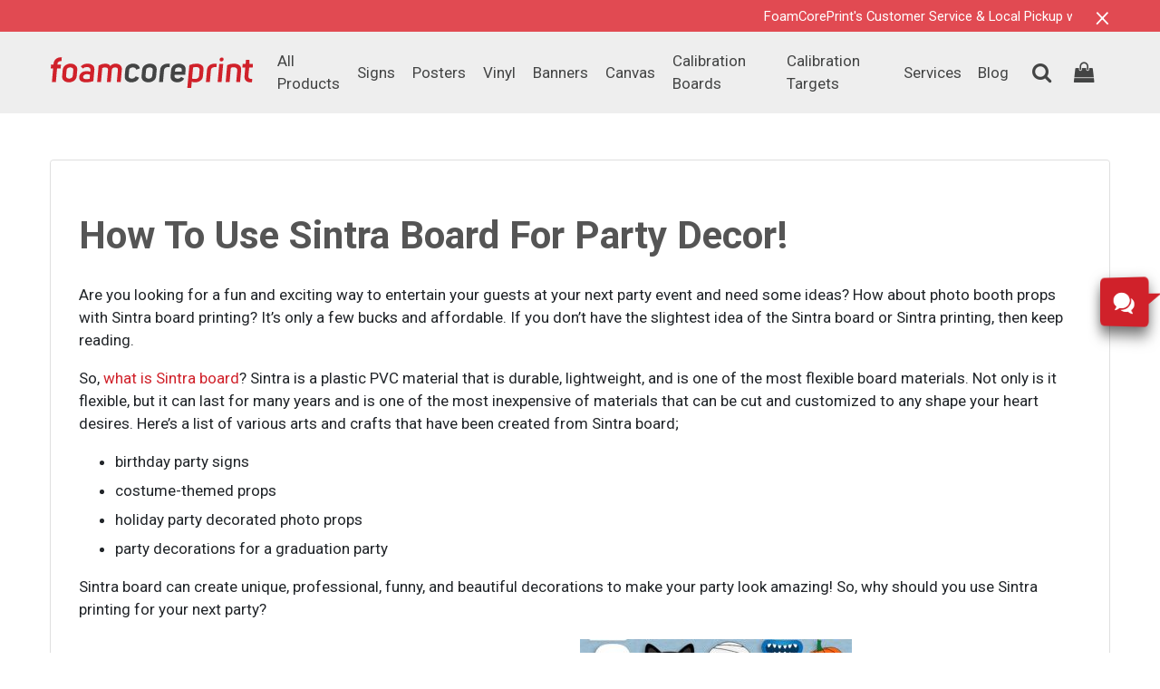

--- FILE ---
content_type: text/html; charset=utf-8
request_url: https://www.foamcoreprint.com/blog/how-to-use-sintra-board-for-party-decor
body_size: 25927
content:
<!DOCTYPE html>
<html lang="en" class="t-app">
<head>
<meta charset="utf-8"><!-- Google tag (gtag.js) -->
<script async src="https://www.googletagmanager.com/gtag/js?id=UA-81930524-1"></script>
<script>
  window.dataLayer = window.dataLayer || [];
  function gtag(){dataLayer.push(arguments);}
  gtag('js', new Date());

  gtag('config', 'UA-81930524-1');
</script>
 <!-- Google Tag Manager -->
<script>(function(w,d,s,l,i){w[l]=w[l]||[];w[l].push({'gtm.start':
new Date().getTime(),event:'gtm.js'});var f=d.getElementsByTagName(s)[0],
j=d.createElement(s),dl=l!='dataLayer'?'&l='+l:'';j.async=true;j.src=
'https://www.googletagmanager.com/gtm.js?id='+i+dl;f.parentNode.insertBefore(j,f);
})(window,document,'script','dataLayer','GTM-KNSRTS');</script>
<!-- End Google Tag Manager --> <!-- Meta Pixel Code -->
<script>
!function(f,b,e,v,n,t,s)
{if(f.fbq)return;n=f.fbq=function(){n.callMethod?
n.callMethod.apply(n,arguments):n.queue.push(arguments)};
if(!f._fbq)f._fbq=n;n.push=n;n.loaded=!0;n.version='2.0';
n.queue=[];t=b.createElement(e);t.async=!0;
t.src=v;s=b.getElementsByTagName(e)[0];
s.parentNode.insertBefore(t,s)}(window, document,'script',
'https://connect.facebook.net/en_US/fbevents.js');
fbq('init', '1044571585711451');
fbq('track', 'PageView');
</script>
<noscript><img height="1" width="1" style="display:none"
src="https://www.facebook.com/tr?id=1044571585711451&ev=PageView&noscript=1"
/></noscript>
<!-- End Meta Pixel Code -->
<script type="text/javascript" async="async" defer="defer">window.cbOnInit = window.cbOnInit || [];
  window.cbOnInit.push(function() {
    if (window.pnApp && window.pnApp.Analytics) {
      try {
        window.pnApp.Analytics.setUserProperties({_id: '696e4e096706aca48529229c', email: '', zip:'',state:'',city:''});
      } catch(e) {}
    }
  });</script><meta name="twitter:card" content="summary"><meta name="twitter:title" content="How To Use Sintra Board For Party Decor! | Must Read!"><meta name="twitter:description" content="How to use Sintra Board for photo props! Looking for cheap photo booth props? Custom Printed sintra pvc board at wholesale pricing! Visit us today for special cut options on photo booth props."><meta name="twitter:image" content="https://cdn.printnetwork.com/production/assets/5d64701657a10d5de7f653b6/imageLocker/post_featured_image/post_featured_image/5e178891709c8ec06f179887/Photo_booth_porps.jpg"><meta property="og:type" content="ecommerce"><meta property="og:site_name" content="Foamcoreprint.com"><meta property="og:title" content="How To Use Sintra Board For Party Decor! | Must Read!"><meta property="og:description" content="How to use Sintra Board for photo props! Looking for cheap photo booth props? Custom Printed sintra pvc board at wholesale pricing! Visit us today for special cut options on photo booth props."><meta property="og:image" content="https://cdn.printnetwork.com/production/assets/5d64701657a10d5de7f653b6/imageLocker/post_featured_image/post_featured_image/5e178891709c8ec06f179887/Photo_booth_porps.jpg"><meta name="image" content="https://cdn.printnetwork.com/production/assets/5d64701657a10d5de7f653b6/imageLocker/post_featured_image/post_featured_image/5e178891709c8ec06f179887/Photo_booth_porps.jpg"><meta name="description" content="How to use Sintra Board for photo props! Looking for cheap photo booth props? Custom Printed sintra pvc board at wholesale pricing! Visit us today for special cut options on photo booth props."><meta name="robots" content="index, follow"><meta property="og:url" content="https://www.foamcoreprint.com/blog/how-to-use-sintra-board-for-party-decor"><meta http-equiv="x-ua-compatible" content="ie=edge">
<meta name="viewport" content="width=device-width, initial-scale=1">
<title>How To Use Sintra Board For Party Decor! | Must Read!</title>
<link rel="icon" type="image/x-icon" href="/favicon.ico" />
<link rel="preconnect" href="//cdn.printnetwork.com" />
<link defer rel="stylesheet" href="/static/css/font-awesome.min.css" /><link defer rel="stylesheet" href="//fonts.googleapis.com/css?family=Roboto:300,400,500,700&amp;display=swap" /><link rel="stylesheet" href="https://www.foamcoreprint.com/production/assets/themesstatic/5d64701657a10d5de7f653b6/604f60d9ad91890c16c07ac7/styles/theme.css?v=1768645857648" /><link rel="canonical" href="https://www.foamcoreprint.com/blog/how-to-use-sintra-board-for-party-decor"></head>
<body class="mvh-100 w-100 mx-0 mt-0 BLOG" id="app-body"><div class="mvh-100 d-flex flex-column"><section class="t-app up-sm  sticky-top " id="section-604dd551497fdc3b8e63ea1a"><nav itemscope itemtype="https://schema.org/WebSite" el-header class="navbar navbar-expand-lg app-hcbg1 up-sm  sticky-top p-0 d-flex flex-column default" id="header_nav"><div class="w-100 fs-0875">
<div class="banner d-none" style="">
<div class="container-xl h-100" style="">
<div class="d-flex w-100 h-100"><div reseller-banner class="ml-auto flex-grow d-none">
<div class="d-flex justify-content-end align-items-center h-100">
<div class="mr-1">Logged in as Reseller</div>
<div order-discount></div>
</div>
</div>
</div>
</div>
</div>
<div><div class="banner d-flex justify-space-between align-items-center" style="background-color: #e14a52;">
<div class="container-xl d-flex flex-nowrap h-100"><div onclick=openBannerDialog(event)  class="text-truncate w-100 d-flex align-items-center justify-content-left flex-fill mr-4 cursor-pointer" ><span class="w-100 d-flex align-items-center justify-content-left" style="color: #ffffff;"><div class="ticker-wrap">
<div class="ticker container">
<div class="ticker__item">
<span data-live-update='section-604dd551497fdc3b8e63ea1a-text_content' class="announcement m-auto">FoamCorePrint's Customer Service &amp; Local Pickup will be closed for MLK Day on Jan. 19! Please contact support regarding any hard deadlines. </span>
</div>
</div>
</div></span></div>
<span style="color: #ffffff;" onclick="closeEvent(event)" class="cursor-pointer h-100 d-flex align-items-center font-weight-light fs-1_9">&times;</span>
</div>
</div></div>
</div><script type="text/javascript">function applyBannerClass() {
  const banners = document.querySelectorAll('.banner');
  let visibleBannerCount = 0;
  for (const banner of banners) {
    const { display } = window.getComputedStyle(banner);
    const isVisible = display !== 'none';
    visibleBannerCount += isVisible ? 1 : 0;
  }

  document.body.classList.remove(`with-banner-1`);
  document.body.classList.remove(`with-banner-2`);
  if (visibleBannerCount > 0) {
    document.body.classList.add(`with-banner-${Math.min(visibleBannerCount, 2)}`);
  }
}

function showResellerBanner() {
  const resellerBanner = document.querySelector("[reseller-banner]");
  if (resellerBanner) {
    resellerBanner.classList.remove('d-none');
  }
  applyBannerClass();
}

function closeEvent(event) {
  const parent = event.target.closest('.banner');
  parent && parent.remove();
  applyBannerClass();
}

function openBannerDialog(e) {
  const modalContainer = document.getElementById('holidays-modal');

  var content = "";
  if (event.target) {
    const el = event.target.querySelector('.announcement');
    if (el) content = el.innerHTML;
    else if (event.target.classList.contains('announcement')) {
      content = event.target.innerHTML;
    }
  }
  if (content && (typeof bootstrap != "undefined")) {
    const modal = new bootstrap.Modal(modalContainer);
    modalContainer.querySelector('.message').innerHTML = content;
    modal.show();
  }
}

applyBannerClass();</script><div class="container-xl head-minh position-relative d-flex">
<div class="d-flex d-lg-none position-relative w-100 head-minh">
<div class="nav-item search-close d-none" data-search-container=.header-search-container data-container=#header_nav data-target=.header-search data-overlay=.header-search-underlay,.header-search-overlay data-input=.header-search__input data-collapse=#headerControls data-close=.search-close>
<a href="javascript:void(0);" class="btn btn-link text-decoration-none font-weight-light py-0 app-hcfg1">&times;</a>
</div>
<div class="nav-item open-menu search-close d-none mx-auto mt-n2 abs-center text-center h-100" data-search-container=.header-search-container data-container=#header_nav data-target=.header-search data-overlay=.header-search-underlay,.header-search-overlay data-input=.header-search__input data-collapse=#headerControls data-close=.search-close>
<a href="javascript:void(0);" class="open-menu btn btn-link text-decoration-none font-weight-light py-0 app-hcfg1 d-flex justify-content-center align-items-center h-100">
<i class="open-menu fa fa-angle-up"></i>
</a>
</div>
<button navbar-toggler hide-scroll class="navbar-toggler no-outline border-0 app-hcfg1" type="button" data-toggle="collapse" data-target="#headerControls" aria-controls="headerControls" aria-expanded="false" aria-label="Toggle navigation">
<span class="navbar-toggler-icon d-flex justify-content-between align-items-center">
<i class="open-nav fa fa-bars fa-lg app-hcfg1" aria-hidden="true"></i>
<span class="close-nav fs-2 d-none text-decoration-none font-weight-light">&times;</span>
</span>
</button>
<a site-logo class="navbar-brand h3 m-0 abs-center text-center m-auto d-lg-none app-hcfg1 align-self-center h-100 logo-dark" href="/"><img class="d-block mh-100 m-auto h-100" width="225px" src="https://cdn.printnetwork.com/production/assets/5d64701657a10d5de7f653b6/imageLocker/siteLogo/dark/logo.svg" alt=""></a>
<ul class="navbar-nav main-nav flex-row align-items-center d-sm-flex justify-content-between d-lg-none position-relative ml-auto mr-1"><li notification-toggle id="mobile-noti" class="d-none nav-item dropdown cate-link app-hcfg1 mx-2">
<a aria-label="Notifications" class="nav-link app-hcfg1" id="notifications-mobile-noti" href="javascript:void(0)" role="button" data-toggle="dropdown" aria-haspopup="true" aria-expanded="false"><i class="fa fa-bell fa-lg"></i><span notifications-count class="noti-badge badge badge-secondary d-none"></span>
</a>
<div notifications-menu class=" dropdown-menu shadow border-0 mt-2 app-hcbg1 dropdown-menu-right p-3 position-absolute" aria-labelledby="notifications">
<h5 class="font-weight-normal app-hcfg1 no-hover mb-3">Notifications</h5>
</div>
</li><li class="nav-item dropdown cate-link app-hcfg1 mx-3 mx-2 mr-3">
<a aria-label="Shopping Cart" class="nav-link app-hcfg1" href="javascript:void(0)" role="button" data-toggle="dropdown" aria-haspopup="true" aria-expanded="false"><i class="fa fa-shopping-bag fa-lg"></i><span cart-count class="noti-badge badge badge-secondary d-none fs-085"></span>
</a>
<div class="dropdown-menu shadow rounded border-0 mt-2 dropdown-menu-right p-0 position-absolute app-hcbg1 bg-gradient" id="baseket-dropdown" aria-labelledby="basket">
<div class="card border-0">
<div cart-items class="card-body rounded app-hcbg1 bg-gradient overflow-auto" style="height: 150px;"></div>
</div>
<a class="dropdown-item d-flex align-items-center p-3 app-hcfg1 app-hcfg1-hover-bg1" onclick="return pnApp ? pnApp.ANGnavigateByUrl('/order/shopping-cart') : true" href="/order/shopping-cart"><i class="fa fa-shopping-bag fa-lg mr-3"></i>Cart</a>
<a class="dropdown-item d-flex align-items-center p-3 app-hcfg1 app-hcfg1-hover-bg1" onclick="return pnApp ? pnApp.ANGnavigateByUrl('/user-dashboard') : true" href="/user-dashboard"><i class="fa fa-gear fs-1_5 mr-3"></i>User Dashboard</a>
<span auth-show="d-flex" class="cursor-pointer dropdown-item d-none align-items-center p-3 app-hcfg1 app-hcfg1-hover-bg1" onclick="pnApp.logOut(event, '/logout')"><i class="fa fa-user-circle fs-1_5 mr-3"></i><span class="text-truncate">Not <span auth-name-email>rza7kcfauxgsoh0v9bkoirvgdd4zatzz</span> ? Sign Out</span>
</span>
<a auth-hide="d-flex" class="dropdown-item d-flex align-items-center p-3 app-hcfg1 app-hcfg1-hover-bg1" onclick="return pnApp ? pnApp.ANGnavigateByUrl('/login') : true" href="/login"><i class="fa fa-user-circle fs-1_5 mr-3"></i>Sign In</a>
</div>
</li></ul>
</div>
<div class="collapse navbar-collapse w-100" id="headerControls">
<ul class="navbar-nav navbar-nav-scroll ml-auto d-flex justify-content-between flex-grow-1 align-items-lg-center position-relative">
<li class="nav-item d-none d-lg-block app-hcfg1 mr-lg-3">
<a href="/" class="navbar-brand h3 m-0 d-flex align-items-center justify-content-center logo-dark" ><img class="d-block mh-100" width="225px" src="https://cdn.printnetwork.com/production/assets/5d64701657a10d5de7f653b6/imageLocker/siteLogo/dark/logo.svg" alt="" ></a>
</li><li class="  flex-lg-fill nav-item app-hcfg1 px-2   hov hov-box"><a class="nav-link nav-link-main cate-link app-hcfg1 justify-content-lg-center  cursor-pointer" href="/all-products" data-image="">All Products</a><span class="sr-only">All Products</span></li><li class="  flex-lg-fill nav-item app-hcfg1 px-2 dropdown has-megamenu hov hov-box"><a class="nav-link nav-link-main cate-link app-hcfg1 justify-content-lg-center d-inline-block d-lg-flex cursor-pointer" href="/signs" data-image="">Signs</a><span class="sr-only">Signs</span><span class="dropdown-toggle float-right d-inline-block d-lg-none px-4 py-3 ml-0 va-m" data-toggle="dropdown"></span>
<div class="clearfix"></div><ul class="dropdown-menu megamenu flex-column rounded-0 app-dropbg app-dropfg p-0"><li class="w-100 h-100 d-flex container-xl align-items-stretch flex-nowrap megamenu-body">
<ul class="d-flex flex-column flex-md-row w-100 py-md-3 flex-equal list-style-none px-0"><li class="col-12 col-md-2 sub-link mr-2 flex-fill">
<div class="h5 text-center">Most Popular</div>
<div class="row text-center d-flex flex-md-column"><div class="col-4 col-md-12 my-md-1" >
<a class="sub-link" data-title="Foam Board Printing" data-desc="Customize lightweight, durable foam signs in various shapes and sizes. Upload your design to create your own foam board signage today! No minimum purchase required" data-image=https://cdn.printnetwork.com/production/assets/5d64701657a10d5de7f653b6/imageLocker/product/5d6ef646b386aa4530f80c03/foam_board_printing_feature_updated_1647778791770.webp href="/foam-board-printing">
<img width="80" height="80" src="https://cdn.printnetwork.com/production/assets/5d64701657a10d5de7f653b6/imageLocker/product/5d6ef646b386aa4530f80c03/foam_board_printing_feature_updated_1647778791770.webp" loading="lazy" onerror="this.style.opacity='0'"  alt="Foam Board Printing" />
<div class="d-flex justify-content-center my-1">
<span class="fs-085" >Foam Board Printing</span>
</div>
</a>
</div><div class="col-4 col-md-12 my-md-1" >
<a class="sub-link" data-title="Gator Board Printing" data-desc="Gator board signs are an ideal poster substrate for trade show signs, portrait prints for homes, and other advertising types." data-image=https://cdn.printnetwork.com/production/assets/5d64701657a10d5de7f653b6/imageLocker/product/5d719d4d5fa18f3fb17c3ef8/gator_board_printing_feature_updated_1647778561035.webp href="/gator-board-printing">
<img width="80" height="80" src="https://cdn.printnetwork.com/production/assets/5d64701657a10d5de7f653b6/imageLocker/product/5d719d4d5fa18f3fb17c3ef8/gator_board_printing_feature_updated_1647778561035.webp" loading="lazy" onerror="this.style.opacity='0'"  alt="Gator Board Printing" />
<div class="d-flex justify-content-center my-1">
<span class="fs-085" >Gator Board Printing</span>
</div>
</a>
</div><div class="col-4 col-md-12 my-md-1" >
<a class="sub-link" data-title="Acrylic Signs" data-desc="Custom Acrylic signs are a great way to display corporate logos in style. Use an acrylic sign as an amazing way to show high-end unique imagery." data-image=https://cdn.printnetwork.com/production/assets/5d64701657a10d5de7f653b6/imageLocker/product/5d8d164cf6843c414398c4f0/acrylic_signs_feature_2_1638368716475_1647778922805.webp href="/acrylic-signs">
<img width="80" height="80" src="https://cdn.printnetwork.com/production/assets/5d64701657a10d5de7f653b6/imageLocker/product/5d8d164cf6843c414398c4f0/acrylic_signs_feature_2_1638368716475_1647778922805.webp" loading="lazy" onerror="this.style.opacity='0'"  alt="Acrylic Signs" />
<div class="d-flex justify-content-center my-1">
<span class="fs-085" >Acrylic Signs</span>
</div>
</a>
</div></div>
</li><li class="flex-fill sub-link mr-2">
<ul class="nav nav-item-label-align flex-column h-100 pl-2 px-md-0 overflow-auto"><li>
<ul class="nav flex-column"><li class="nav-item nav-item-label pr-3 sub-link pt-4  "><a class="nav-link sub-link py-0" href="/signs" data-image=""><b>Signs</b></a></li><li class="nav-item pl-2 py-1 sub-link "><a class="nav-link sub-link pr-2 py-0 fs-085" href="/foam-board-printing" data-desc="Customize lightweight, durable foam signs in various shapes and sizes. Upload your design to create your own foam board signage today! No minimum purchase required" data-image="https://cdn.printnetwork.com/production/assets/5d64701657a10d5de7f653b6/imageLocker/product/5d6ef646b386aa4530f80c03/foam_board_printing_feature_updated_1647778791770.webp"> Foam Board Printing</a></li><li class="nav-item pl-2 py-1 sub-link "><a class="nav-link sub-link pr-2 py-0 fs-085" href="/gator-board-printing" data-desc="Gator board signs are an ideal poster substrate for trade show signs, portrait prints for homes, and other advertising types." data-image="https://cdn.printnetwork.com/production/assets/5d64701657a10d5de7f653b6/imageLocker/product/5d719d4d5fa18f3fb17c3ef8/gator_board_printing_feature_updated_1647778561035.webp"> Gator Board Printing</a></li><li class="nav-item pl-2 py-1 sub-link "><a class="nav-link sub-link pr-2 py-0 fs-085" href="/acrylic-signs" data-desc="Custom Acrylic signs are a great way to display corporate logos in style. Use an acrylic sign as an amazing way to show high-end unique imagery." data-image="https://cdn.printnetwork.com/production/assets/5d64701657a10d5de7f653b6/imageLocker/product/5d8d164cf6843c414398c4f0/acrylic_signs_feature_2_1638368716475_1647778922805.webp"> Acrylic Signs</a></li><li class="nav-item pl-2 py-1 sub-link "><a class="nav-link sub-link pr-2 py-0 fs-085" href="/cardstock-printing" data-desc="Printing on cardstock is perfect for wedding, birthday or holiday invitations. Use the &quot;special cut&quot; option to cut them in ANY SHAPE or custom sizes!" data-image="https://cdn.printnetwork.com/production/assets/5d64701657a10d5de7f653b6/imageLocker/product/5d8d141fd5e20741145b8c11/featured/card_stock-posters-printing-feature_updated.png"> Cardstock Printing</a></li><li class="nav-item pl-2 py-1 sub-link "><a class="nav-link sub-link pr-2 py-0 fs-085" href="/acrylic-photo-prints" data-desc="Showcase your favorite memories and impress guests with stunning photos printed in HD acrylic prints. With just a few clicks, you can easily upload your digital images and transform them into elegant fine art. These prints are perfect for creating personalized gifts, Christmas presents, and more!" data-image="https://cdn.printnetwork.com/production/assets/5d64701657a10d5de7f653b6/imageLocker/product/65d62506bf76b1a79f6aec5d/acrylic_signs_feature_2_1638368716475_1647778922805.webp"> Acrylic Prints</a></li><li class="nav-item pl-2 py-1 sub-link "><a class="nav-link sub-link pr-2 py-0 fs-085" href="/print-posters-cheap" data-desc="Easy to order, but hard to miss. Quickly load your design for your custom posters. Fast turnaround and quality are always guaranteed!" data-image="https://cdn.printnetwork.com/production/assets/5d64701657a10d5de7f653b6/imageLocker/product/5d6ed19121e28145566f2907/print_posters_cheap_feature_updated_1647779329502.webp"> Posters</a></li><li class="nav-item pl-2 py-1 sub-link "><a class="nav-link sub-link pr-2 py-0 fs-085" href="/backlit-film-printing" data-desc="Backlit Film Printing is for displays and directories are very popular in malls, financial institutions, restaurants, airport backlit displays, trade show exhibits and special events." data-image="https://cdn.printnetwork.com/production/assets/5d64701657a10d5de7f653b6/imageLocker/product/5d9bbd322f262e7f8d65d894/featured/backlit_film-printing-feature_updated.png"> Backlit Film Printing</a></li><li class="nav-item pl-2 py-1 sub-link "><a class="nav-link sub-link pr-2 py-0 fs-085" href="/air-release-vinyl" data-desc="Air release vinyl is perfect for vehicle signs for any car or truck. Use air release to wrap your fleet of vehicles." data-image="https://cdn.printnetwork.com/production/assets/5d64701657a10d5de7f653b6/imageLocker/product/5d9bbecabfe7107f9934ee5d/air_release_vinyl_printing_feature_2_1638369591362.png"> Air Release Vinyl</a></li><li class="nav-item pl-2 py-1 sub-link "><a class="nav-link sub-link pr-2 py-0 fs-085" href="/sandwich-board-signs" data-desc="Looking for the perfect sidewalk sign? Sandwich Board Signs are weatherproof &amp; perfect for outdoor usage to attract passing by cars or foot traffic!" data-image="https://cdn.printnetwork.com/production/assets/5d64701657a10d5de7f653b6/imageLocker/product/5d9b82c315c811039ab83961/featured/sandwich_board-signs-feature_updated.png"> Sandwich Board Signs </a></li><li class="nav-item pl-2 py-1 sub-link "><a class="nav-link sub-link pr-2 py-0 fs-085" href="/a-frame-signs" data-desc="A frame signs are ideally suited for restaurants, salons, boutique shops, aisle advertising, tradeshows, or anywhere walk-ins are welcome. " data-image="https://cdn.printnetwork.com/production/assets/5d64701657a10d5de7f653b6/imageLocker/product/5d6edfdc46753d454afbe6ab/a_frame_sign_feature_2_1638369094249.png"> A-Frame Signs</a></li><li class="nav-item pl-2 py-1 sub-link "><a class="nav-link sub-link pr-2 py-0 fs-085" href="/yard-signs" data-desc="Use Custom Yard Signs for yard sales, political campaigns, or to promote your business's sales and promotions.  " data-image="https://cdn.printnetwork.com/production/assets/5d64701657a10d5de7f653b6/imageLocker/product/5d8d1518999f36412b1437de/featured/yard_signs-feature_updated_2.png"> Yard Signs</a></li></ul>
</li><li>
<ul class="nav flex-column"><li class="nav-item nav-item-label pr-3 sub-link pt-4  pt-2"><span class="nav-link sub-link py-0" data-image=""><b>Metal Signs</b></span></li><li class="nav-item pl-2 py-1 sub-link "><a class="nav-link sub-link pr-2 py-0 fs-085" href="/aluminum-signs" data-desc="Aluminum signs are great for indoor signage or outdoor usage. They are rust-proof, weatherproof, and designed to last. Custom shapes and sizes are also available!" data-image="https://cdn.printnetwork.com/production/assets/5d64701657a10d5de7f653b6/imageLocker/product/5d6ecbefb386aa4530f80b9f/aluminum_signs_feature_updated_1647779136115.webp"> Aluminum Signs</a></li><li class="nav-item pl-2 py-1 sub-link "><a class="nav-link sub-link pr-2 py-0 fs-085" href="/dibond-signs" data-desc="Dibond sign material serves as the perfect affordable outdoor signboard. It lasts longer, offers greater durability, and has a thicker profile than standard aluminum signs while showcasing vibrant, full-color prints. You can quickly and efficiently order custom signs, especially Dibond signs, by using our online Dibond pricing tool, which quickly provides exact pricing in just a few clicks. We back every Dibond sign order with a satisfaction guarantee and a commitment to rectifying mistakes, ensuring buyer protection!" data-image="https://cdn.printnetwork.com/production/assets/5d64701657a10d5de7f653b6/imageLocker/product/5d6ef31b3125844511efc224/featured/dibond_signs-feature_updated.png"> Dibond Signs</a></li><li class="nav-item pl-2 py-1 sub-link "><a class="nav-link sub-link pr-2 py-0 fs-085" href="/brushed-aluminum-signs" data-desc="Brushed metal signs are a great way for your business to stand out from the rest. Use standoffs to add a 3D effect when mounting your aluminum signage." data-image="https://cdn.printnetwork.com/production/assets/5d64701657a10d5de7f653b6/imageLocker/product/5d8d161958134c414f759a76/brushed_aluminum_signs_feature_updated_1647779456976.webp"> Brushed Aluminum Signs </a></li></ul>
</li><li>
<ul class="nav flex-column"><li class="nav-item nav-item-label pr-3 sub-link pt-4  pt-2"><span class="nav-link sub-link py-0" data-image=""><b>Plastic Signs</b></span></li><li class="nav-item pl-2 py-1 sub-link "><a class="nav-link sub-link pr-2 py-0 fs-085" href="/pvc-signs" data-desc="Install lightweight, high-quality PVC signs indoors or outdoors. They’re great for advertising, decoration, and much more!" data-image="https://cdn.printnetwork.com/production/assets/5d64701657a10d5de7f653b6/imageLocker/product/5d8d14e8024f97411542b065/featured/pvc_signs-feature_updated.png"> PVC Signs</a></li><li class="nav-item pl-2 py-1 sub-link "><a class="nav-link sub-link pr-2 py-0 fs-085" href="/sintra-signs" data-desc="Sintra PVC board is perfect for interior design, trade shows and other types of advertising." data-image="https://cdn.printnetwork.com/production/assets/5d64701657a10d5de7f653b6/imageLocker/product/5d9d02d35846bd32c4daa91a/featured/sintra_signs-feature_updated.png"> Sintra Signs</a></li><li class="nav-item pl-2 py-1 sub-link "><a class="nav-link sub-link pr-2 py-0 fs-085" href="/yard-signs" data-desc="Use Custom Yard Signs for yard sales, political campaigns, or to promote your business's sales and promotions.  " data-image="https://cdn.printnetwork.com/production/assets/5d64701657a10d5de7f653b6/imageLocker/product/5d8d1518999f36412b1437de/featured/yard_signs-feature_updated_2.png"> Yard Signs</a></li><li class="nav-item pl-2 py-1 sub-link "><a class="nav-link sub-link pr-2 py-0 fs-085" href="/styrene-printing" data-desc="Styrene signs are excellent for large or small inline store displays, handheld restaurant menu boards, event badges, or even school parking passes. Click &quot;Get Started&quot; to begin your order and upload your artwork file today!" data-image="https://cdn.printnetwork.com/production/assets/5d64701657a10d5de7f653b6/imageLocker/product/5d6ee47721e28145566f293a/styrene_printing_feature_updated_1647779044673.webp"> Styrene Signs</a></li></ul>
</li><li>
<ul class="nav flex-column"><li class="nav-item nav-item-label pr-3 sub-link pt-4  pt-2"><span class="nav-link sub-link py-0" data-image=""><b>Magnetic signs</b></span></li><li class="nav-item pl-2 py-1 sub-link "><a class="nav-link sub-link pr-2 py-0 fs-085" href="/magnetic-signs" data-desc="We offer many different magnetic vehicle signs. Magnetic car signs are the perfect slow-rolling vehicle signs for any truck or car. Get your message heard!" data-image="https://cdn.printnetwork.com/production/assets/5d64701657a10d5de7f653b6/imageLocker/product/5d6ef07e28fdfa456e592568/magnetic_signs_feature_2_1638369372130.png"> Magnetic Signs </a></li></ul>
</li><li>
<ul class="nav flex-column"><li class="nav-item nav-item-label pr-3 sub-link pt-4  pt-2"><span class="nav-link sub-link py-0" data-image=""><b>Tradeshows &amp; Event Signage</b></span></li><li class="nav-item pl-2 py-1 sub-link "><a class="nav-link sub-link pr-2 py-0 fs-085" href="/retractable-banners" data-desc="Retractable banners are great for retail, businesses, trade shows or Corporate events." data-image="https://cdn.printnetwork.com/production/assets/5d64701657a10d5de7f653b6/imageLocker/product/5f5be9003c71350c400f6fda/retractable_banners_feature_updated_2_1638711441532.png"> Economy Retractable Banners</a></li><li class="nav-item pl-2 py-1 sub-link "><a class="nav-link sub-link pr-2 py-0 fs-085" href="/retractable-banner-stands" data-desc="We offer many different types of premium retractable banners and retractable banner stands. Retractable banners are great for retail, businesses, trade shows or Corporate events. " data-image="https://cdn.printnetwork.com/production/assets/5d64701657a10d5de7f653b6/imageLocker/product/5d6ee186494c1b452994914d/featured/premium_retractable-banner-feature_updated.png"> Premium Retractable Banner </a></li><li class="nav-item pl-2 py-1 sub-link "><a class="nav-link sub-link pr-2 py-0 fs-085" href="/step-and-repeat-banners" data-desc="Order Step and Repeat Banners Online Cheap!" data-image="https://cdn.printnetwork.com/production/assets/5d64701657a10d5de7f653b6/imageLocker/product/5dd6d8213314392cb47eb956/featured/step_and-repeat-banner-feature_updated.png"> Step And Repeat Banners</a></li><li class="nav-item pl-2 py-1 sub-link "><a class="nav-link sub-link pr-2 py-0 fs-085" href="/x-banner-stand" data-desc="We offer many different types of x banner stands and stand up banners  X Banner Stands are widely used in retail presentations and trade show." data-image="https://cdn.printnetwork.com/production/assets/5d64701657a10d5de7f653b6/imageLocker/product/5d6ef18844bf644562e3b545/featured/x_banner-stand-featured_updated.png"> X-Banner Stand</a></li></ul>
</li></ul>
</li><li class="preview col-4 d-none d-lg-flex sub-link"><div class="text-center d-flex flex-column justify-content-center h-100 w-100">
<div class="flex-grow-0 flex-shrink-1 overflow-hidden">
<img class="mh-100" nav-preview-img loading="lazy" data-image="" src="" onerror="this.style.opacity='0'"  alt="Signs" />
</div>
<div class="mt-3 flex-grow-0 ">
<div class="h4" nav-preview-h>Signs</div>
<p nav-preview-d></p>
</div>
</div>
</li></ul>
</li></ul></li><li class="  flex-lg-fill nav-item app-hcfg1 px-2 dropdown has-megamenu hov hov-box"><a class="nav-link nav-link-main cate-link app-hcfg1 justify-content-lg-center d-inline-block d-lg-flex cursor-pointer" href="/posters" data-image="">Posters</a><span class="sr-only">Posters</span><span class="dropdown-toggle float-right d-inline-block d-lg-none px-4 py-3 ml-0 va-m" data-toggle="dropdown"></span>
<div class="clearfix"></div><ul class="dropdown-menu megamenu flex-column rounded-0 app-dropbg app-dropfg p-0"><li class="w-100 h-100 d-flex container-xl align-items-stretch flex-nowrap megamenu-body">
<ul class="d-flex flex-column flex-md-row w-100 py-md-3 flex-equal list-style-none px-0"><li class="col-12 col-md-2 sub-link mr-2 flex-fill">
<div class="h5 text-center">Most Popular</div>
<div class="row text-center d-flex flex-md-column"><div class="col-4 col-md-12 my-md-1" >
<a class="sub-link" data-title="Posters" data-desc="Easy to order, but hard to miss. Quickly load your design for your custom posters. Fast turnaround and quality are always guaranteed!" data-image=https://cdn.printnetwork.com/production/assets/5d64701657a10d5de7f653b6/imageLocker/product/5d6ed19121e28145566f2907/print_posters_cheap_feature_updated_1647779329502.webp href="/print-posters-cheap">
<img width="80" height="80" src="https://cdn.printnetwork.com/production/assets/5d64701657a10d5de7f653b6/imageLocker/product/5d6ed19121e28145566f2907/print_posters_cheap_feature_updated_1647779329502.webp" loading="lazy" onerror="this.style.opacity='0'"  alt="Posters" />
<div class="d-flex justify-content-center my-1">
<span class="fs-085" >Posters</span>
</div>
</a>
</div><div class="col-4 col-md-12 my-md-1" >
<a class="sub-link" data-title="Foam Board Printing" data-desc="Customize lightweight, durable foam signs in various shapes and sizes. Upload your design to create your own foam board signage today! No minimum purchase required" data-image=https://cdn.printnetwork.com/production/assets/5d64701657a10d5de7f653b6/imageLocker/product/5d6ef646b386aa4530f80c03/foam_board_printing_feature_updated_1647778791770.webp href="/foam-board-printing">
<img width="80" height="80" src="https://cdn.printnetwork.com/production/assets/5d64701657a10d5de7f653b6/imageLocker/product/5d6ef646b386aa4530f80c03/foam_board_printing_feature_updated_1647778791770.webp" loading="lazy" onerror="this.style.opacity='0'"  alt="Foam Board Printing" />
<div class="d-flex justify-content-center my-1">
<span class="fs-085" >Foam Board Printing</span>
</div>
</a>
</div><div class="col-4 col-md-12 my-md-1" >
<a class="sub-link" data-title="Canvas Poster Printing" data-desc="Canvas poster printing is a great way to get a canvas like feel for fractions of the cost of a canvas wrap print. Upgrade custom photos into gallery-quality masterpieces! " data-image=https://cdn.printnetwork.com/production/assets/5d64701657a10d5de7f653b6/imageLocker/product/5d8d157026d7d64162081fa7/featured/canvas_foamboard-printing-feature_updated.png href="/canvas-poster-printing">
<img width="80" height="80" src="https://cdn.printnetwork.com/production/assets/5d64701657a10d5de7f653b6/imageLocker/product/5d8d157026d7d64162081fa7/featured/canvas_foamboard-printing-feature_updated.png" loading="lazy" onerror="this.style.opacity='0'"  alt="Canvas Poster Printing" />
<div class="d-flex justify-content-center my-1">
<span class="fs-085" >Canvas Poster Printing</span>
</div>
</a>
</div></div>
</li><li class="flex-fill sub-link mr-2">
<ul class="nav nav-item-label-align flex-column h-100 pl-2 px-md-0 overflow-auto"><li>
<ul class="nav flex-column"><li class="nav-item nav-item-label pr-3 sub-link pt-4  "><a class="nav-link sub-link py-0" href="/posters" data-image=""><b>Posters</b></a></li><li class="nav-item pl-2 py-1 sub-link "><a class="nav-link sub-link pr-2 py-0 fs-085" href="/print-posters-cheap" data-desc="Easy to order, but hard to miss. Quickly load your design for your custom posters. Fast turnaround and quality are always guaranteed!" data-image="https://cdn.printnetwork.com/production/assets/5d64701657a10d5de7f653b6/imageLocker/product/5d6ed19121e28145566f2907/print_posters_cheap_feature_updated_1647779329502.webp"> Posters</a></li><li class="nav-item pl-2 py-1 sub-link "><a class="nav-link sub-link pr-2 py-0 fs-085" href="/foam-board-printing" data-desc="Customize lightweight, durable foam signs in various shapes and sizes. Upload your design to create your own foam board signage today! No minimum purchase required" data-image="https://cdn.printnetwork.com/production/assets/5d64701657a10d5de7f653b6/imageLocker/product/5d6ef646b386aa4530f80c03/foam_board_printing_feature_updated_1647778791770.webp"> Foam Board Printing</a></li><li class="nav-item pl-2 py-1 sub-link "><a class="nav-link sub-link pr-2 py-0 fs-085" href="/canvas-poster-printing" data-desc="Canvas poster printing is a great way to get a canvas like feel for fractions of the cost of a canvas wrap print. Upgrade custom photos into gallery-quality masterpieces! " data-image="https://cdn.printnetwork.com/production/assets/5d64701657a10d5de7f653b6/imageLocker/product/5d8d157026d7d64162081fa7/featured/canvas_foamboard-printing-feature_updated.png"> Canvas Poster Printing</a></li><li class="nav-item pl-2 py-1 sub-link "><a class="nav-link sub-link pr-2 py-0 fs-085" href="/cardstock-printing" data-desc="Printing on cardstock is perfect for wedding, birthday or holiday invitations. Use the &quot;special cut&quot; option to cut them in ANY SHAPE or custom sizes!" data-image="https://cdn.printnetwork.com/production/assets/5d64701657a10d5de7f653b6/imageLocker/product/5d8d141fd5e20741145b8c11/featured/card_stock-posters-printing-feature_updated.png"> Cardstock Printing</a></li><li class="nav-item pl-2 py-1 sub-link "><a class="nav-link sub-link pr-2 py-0 fs-085" href="/gator-board-printing" data-desc="Gator board signs are an ideal poster substrate for trade show signs, portrait prints for homes, and other advertising types." data-image="https://cdn.printnetwork.com/production/assets/5d64701657a10d5de7f653b6/imageLocker/product/5d719d4d5fa18f3fb17c3ef8/gator_board_printing_feature_updated_1647778561035.webp"> Gator Board Printing</a></li><li class="nav-item pl-2 py-1 sub-link "><a class="nav-link sub-link pr-2 py-0 fs-085" href="/styrene-printing" data-desc="Styrene signs are excellent for large or small inline store displays, handheld restaurant menu boards, event badges, or even school parking passes. Click &quot;Get Started&quot; to begin your order and upload your artwork file today!" data-image="https://cdn.printnetwork.com/production/assets/5d64701657a10d5de7f653b6/imageLocker/product/5d6ee47721e28145566f293a/styrene_printing_feature_updated_1647779044673.webp"> Styrene Signs</a></li><li class="nav-item pl-2 py-1 sub-link "><a class="nav-link sub-link pr-2 py-0 fs-085" href="/sintra-signs" data-desc="Sintra PVC board is perfect for interior design, trade shows and other types of advertising." data-image="https://cdn.printnetwork.com/production/assets/5d64701657a10d5de7f653b6/imageLocker/product/5d9d02d35846bd32c4daa91a/featured/sintra_signs-feature_updated.png"> Sintra Signs</a></li><li class="nav-item pl-2 py-1 sub-link "><a class="nav-link sub-link pr-2 py-0 fs-085" href="/yard-signs" data-desc="Use Custom Yard Signs for yard sales, political campaigns, or to promote your business's sales and promotions.  " data-image="https://cdn.printnetwork.com/production/assets/5d64701657a10d5de7f653b6/imageLocker/product/5d8d1518999f36412b1437de/featured/yard_signs-feature_updated_2.png"> Yard Signs</a></li><li class="nav-item pl-2 py-1 sub-link "><a class="nav-link sub-link pr-2 py-0 fs-085" href="/backlit-film-printing" data-desc="Backlit Film Printing is for displays and directories are very popular in malls, financial institutions, restaurants, airport backlit displays, trade show exhibits and special events." data-image="https://cdn.printnetwork.com/production/assets/5d64701657a10d5de7f653b6/imageLocker/product/5d9bbd322f262e7f8d65d894/featured/backlit_film-printing-feature_updated.png"> Backlit Film Printing</a></li></ul>
</li></ul>
</li><li class="preview col-4 d-none d-lg-flex sub-link"><div class="text-center d-flex flex-column justify-content-center h-100 w-100">
<div class="flex-grow-0 flex-shrink-1 overflow-hidden">
<img class="mh-100" nav-preview-img loading="lazy" data-image="" src="" onerror="this.style.opacity='0'"  alt="Posters" />
</div>
<div class="mt-3 flex-grow-0 ">
<div class="h4" nav-preview-h>Posters</div>
<p nav-preview-d></p>
</div>
</div>
</li></ul>
</li></ul></li><li class="  flex-lg-fill nav-item app-hcfg1 px-2 dropdown has-megamenu hov hov-box"><a class="nav-link nav-link-main cate-link app-hcfg1 justify-content-lg-center d-inline-block d-lg-flex cursor-pointer" href="/vinyl" data-image="">Vinyl</a><span class="sr-only">Vinyl</span><span class="dropdown-toggle float-right d-inline-block d-lg-none px-4 py-3 ml-0 va-m" data-toggle="dropdown"></span>
<div class="clearfix"></div><ul class="dropdown-menu megamenu flex-column rounded-0 app-dropbg app-dropfg p-0"><li class="w-100 h-100 d-flex container-xl align-items-stretch flex-nowrap megamenu-body">
<ul class="d-flex flex-column flex-md-row w-100 py-md-3 flex-equal list-style-none px-0"><li class="col-12 col-md-2 sub-link mr-2 flex-fill">
<div class="h5 text-center">Most Popular</div>
<div class="row text-center d-flex flex-md-column"><div class="col-4 col-md-12 my-md-1" >
<a class="sub-link" data-title="Custom Decals" data-desc="Custom decals are great ways to add branding to any object. Add them to walls, windows, or most flat smooth surfaces!" data-image=https://cdn.printnetwork.com/production/assets/5d64701657a10d5de7f653b6/imageLocker/product/5d9bc08707825e32cc3f1f26/featured/custom_decals-feature_updated.png href="/custom-decals">
<img width="80" height="80" src="https://cdn.printnetwork.com/production/assets/5d64701657a10d5de7f653b6/imageLocker/product/5d9bc08707825e32cc3f1f26/featured/custom_decals-feature_updated.png" loading="lazy" onerror="this.style.opacity='0'"  alt="Custom Decals" />
<div class="d-flex justify-content-center my-1">
<span class="fs-085" >Custom Decals</span>
</div>
</a>
</div><div class="col-4 col-md-12 my-md-1" >
<a class="sub-link" data-title="Removable Decal Material" data-desc="We offer many different options for removable wall decals. Peel-off stickers and wall decals are a great way to fill wall space without paint or pictures." data-image=https://cdn.printnetwork.com/production/assets/5d64701657a10d5de7f653b6/imageLocker/product/5d6ede8744bf644562e3b52d/featured/removable_decal-material-feature_updated.png href="/removable-decal-material">
<img width="80" height="80" src="https://cdn.printnetwork.com/production/assets/5d64701657a10d5de7f653b6/imageLocker/product/5d6ede8744bf644562e3b52d/featured/removable_decal-material-feature_updated.png" loading="lazy" onerror="this.style.opacity='0'"  alt="Removable Decal Material" />
<div class="d-flex justify-content-center my-1">
<span class="fs-085" >Removable Decal Material</span>
</div>
</a>
</div><div class="col-4 col-md-12 my-md-1" >
<a class="sub-link" data-title="Carpet Decals" data-desc="Design carpet decals &amp; stickers for your showroom or trade show. Great for short-term advertising or even to spice up a special event or boat graphics!" data-image=https://cdn.printnetwork.com/production/assets/5d64701657a10d5de7f653b6/imageLocker/product/6036bb8db54064732e092f51/featured/updated_carpet_decal_featured.png href="/carpet-decals">
<img width="80" height="80" src="https://cdn.printnetwork.com/production/assets/5d64701657a10d5de7f653b6/imageLocker/product/6036bb8db54064732e092f51/featured/updated_carpet_decal_featured.png" loading="lazy" onerror="this.style.opacity='0'"  alt="Carpet Decals" />
<div class="d-flex justify-content-center my-1">
<span class="fs-085" >Carpet Decals</span>
</div>
</a>
</div></div>
</li><li class="flex-fill sub-link mr-2">
<ul class="nav nav-item-label-align flex-column h-100 pl-2 px-md-0 overflow-auto"><li>
<ul class="nav flex-column"><li class="nav-item nav-item-label pr-3 sub-link pt-4  "><a class="nav-link sub-link py-0" href="/vinyl" data-image=""><b>Vinyl</b></a></li><li class="nav-item pl-2 py-1 sub-link "><a class="nav-link sub-link pr-2 py-0 fs-085" href="/custom-decals" data-desc="Custom decals are great ways to add branding to any object. Add them to walls, windows, or most flat smooth surfaces!" data-image="https://cdn.printnetwork.com/production/assets/5d64701657a10d5de7f653b6/imageLocker/product/5d9bc08707825e32cc3f1f26/featured/custom_decals-feature_updated.png"> Custom Decals</a></li><li class="nav-item pl-2 py-1 sub-link "><a class="nav-link sub-link pr-2 py-0 fs-085" href="/removable-decal-material" data-desc="We offer many different options for removable wall decals. Peel-off stickers and wall decals are a great way to fill wall space without paint or pictures." data-image="https://cdn.printnetwork.com/production/assets/5d64701657a10d5de7f653b6/imageLocker/product/5d6ede8744bf644562e3b52d/featured/removable_decal-material-feature_updated.png"> Removable Decal Material</a></li><li class="nav-item pl-2 py-1 sub-link "><a class="nav-link sub-link pr-2 py-0 fs-085" href="/carpet-decals" data-desc="Design carpet decals &amp; stickers for your showroom or trade show. Great for short-term advertising or even to spice up a special event or boat graphics!" data-image="https://cdn.printnetwork.com/production/assets/5d64701657a10d5de7f653b6/imageLocker/product/6036bb8db54064732e092f51/featured/updated_carpet_decal_featured.png"> Carpet Decals</a></li><li class="nav-item pl-2 py-1 sub-link "><a class="nav-link sub-link pr-2 py-0 fs-085" href="/static-window-clings" data-desc="Static window clings are great for window applications without any adhesive that leaves stickey residue. Inside mount or outside mount your vinyl without a hitch! " data-image="https://cdn.printnetwork.com/production/assets/5d64701657a10d5de7f653b6/imageLocker/5d6ee2a9b386aa4530f80be7/5d6ee2a9b386aa4530f80be7/static_window-clings-feature_updated.png"> Static Window Clings</a></li><li class="nav-item pl-2 py-1 sub-link "><a class="nav-link sub-link pr-2 py-0 fs-085" href="/static-clear-window-clings" data-desc="We offer many different options for printing on clings. Custom window clings are a great way advertise a business on your car or truck." data-image="https://cdn.printnetwork.com/production/assets/5d64701657a10d5de7f653b6/imageLocker/product/5d6ee3a8fbedff45415e54eb/featured/static_clear-window-clings-background.png"> Static Clear Window Clings</a></li><li class="nav-item pl-2 py-1 sub-link "><a class="nav-link sub-link pr-2 py-0 fs-085" href="/window-decals" data-desc="Window decals are a great affordable choice for window graphics. Cut them in any shape or size by using the halo cut or special cut option. " data-image="https://cdn.printnetwork.com/production/assets/5d64701657a10d5de7f653b6/imageLocker/product/5d9bc205b2d92103926611e7/featured/window_decals-feature_updated.png"> Window Decals</a></li><li class="nav-item pl-2 py-1 sub-link "><a class="nav-link sub-link pr-2 py-0 fs-085" href="/perforated-window-signs" data-desc="Perforated Window Signs are perfect for cars, trucks, or storefront window signage to display high resolution images while allowing the sun to shine through the vinyl. " data-image="https://cdn.printnetwork.com/production/assets/5d64701657a10d5de7f653b6/imageLocker/product/5d8d1c09999f36412b1437ee/featured/perforated_window-signs-feature_updated.png"> Perforated Window Signs</a></li><li class="nav-item pl-2 py-1 sub-link "><a class="nav-link sub-link pr-2 py-0 fs-085" href="/air-release-vinyl" data-desc="Air release vinyl is perfect for vehicle signs for any car or truck. Use air release to wrap your fleet of vehicles." data-image="https://cdn.printnetwork.com/production/assets/5d64701657a10d5de7f653b6/imageLocker/product/5d9bbecabfe7107f9934ee5d/air_release_vinyl_printing_feature_2_1638369591362.png"> Air Release Vinyl</a></li><li class="nav-item pl-2 py-1 sub-link "><a class="nav-link sub-link pr-2 py-0 fs-085" href="/clear-window-decals" data-desc="
Clear Window Decals are a great way to advertise. Sport your favorite team, or display your company log with style! These affordable decals are the best way to get your message out there.   " data-image="https://cdn.printnetwork.com/production/assets/5d64701657a10d5de7f653b6/imageLocker/product/5d8d1cf308dd7f4136eb0baf/featured/clear_window-decal-feature_updated.png"> Clear Window Decals</a></li><li class="nav-item pl-2 py-1 sub-link "><a class="nav-link sub-link pr-2 py-0 fs-085" href="/floor-decals" data-desc="Floor decals are a great way to make a statement your competitors may have looked over. Use floor stickers to really make an impact!" data-image="https://cdn.printnetwork.com/production/assets/5d64701657a10d5de7f653b6/imageLocker/product/5d8d1c3c26d7d64162081faf/featured/floor_decals-feature_updated.png"> Floor Decals </a></li><li class="nav-item pl-2 py-1 sub-link "><a class="nav-link sub-link pr-2 py-0 fs-085" href="/custom-stickers" data-desc="Add some pizazz with custom stickers. Our online platform makes them easy to order and customize with fast &amp; dependable shipping." data-image="https://cdn.printnetwork.com/production/assets/5d64701657a10d5de7f653b6/imageLocker/product/5d6ee0933125844511efc203/featured/custom_stickers-feature_updated.png"> Custom Stickers</a></li></ul>
</li></ul>
</li><li class="preview col-4 d-none d-lg-flex sub-link"><div class="text-center d-flex flex-column justify-content-center h-100 w-100">
<div class="flex-grow-0 flex-shrink-1 overflow-hidden">
<img class="mh-100" nav-preview-img loading="lazy" data-image="" src="" onerror="this.style.opacity='0'"  alt="Vinyl" />
</div>
<div class="mt-3 flex-grow-0 ">
<div class="h4" nav-preview-h>Vinyl</div>
<p nav-preview-d></p>
</div>
</div>
</li></ul>
</li></ul></li><li class="  flex-lg-fill nav-item app-hcfg1 px-2 dropdown has-megamenu hov hov-box"><a class="nav-link nav-link-main cate-link app-hcfg1 justify-content-lg-center d-inline-block d-lg-flex cursor-pointer" href="/banners" data-image="">Banners</a><span class="sr-only">Banners</span><span class="dropdown-toggle float-right d-inline-block d-lg-none px-4 py-3 ml-0 va-m" data-toggle="dropdown"></span>
<div class="clearfix"></div><ul class="dropdown-menu megamenu flex-column rounded-0 app-dropbg app-dropfg p-0"><li class="w-100 h-100 d-flex container-xl align-items-stretch flex-nowrap megamenu-body">
<ul class="d-flex flex-column flex-md-row w-100 py-md-3 flex-equal list-style-none px-0"><li class="col-12 col-md-2 sub-link mr-2 flex-fill">
<div class="h5 text-center">Most Popular</div>
<div class="row text-center d-flex flex-md-column"><div class="col-4 col-md-12 my-md-1" >
<a class="sub-link" data-title="Vinyl Banners" data-desc="Vinyl banners are an affordable way to to display advertising, team photos, promotional deals, backdrops and more! " data-image=https://cdn.printnetwork.com/production/assets/5d64701657a10d5de7f653b6/imageLocker/product/5d6809b63125844511efbe10/vinyl_banners_feature_updated_1647779228160.webp href="/vinyl-banners">
<img width="80" height="80" src="https://cdn.printnetwork.com/production/assets/5d64701657a10d5de7f653b6/imageLocker/product/5d6809b63125844511efbe10/vinyl_banners_feature_updated_1647779228160.webp" loading="lazy" onerror="this.style.opacity='0'"  alt="Vinyl Banners" />
<div class="d-flex justify-content-center my-1">
<span class="fs-085" >Vinyl Banners</span>
</div>
</a>
</div><div class="col-4 col-md-12 my-md-1" >
<a class="sub-link" data-title="Mesh Banners" data-desc="If you want your message on durable, high quality mesh banners, look no further. Weather and water resistant, this is one of our best selling products." data-image=https://cdn.printnetwork.com/production/assets/5d64701657a10d5de7f653b6/imageLocker/product/5f5c002160d7ed0c7469bca7/mesh_banners_feature_updated_2_1638711214378.png href="/mesh-banners">
<img width="80" height="80" src="https://cdn.printnetwork.com/production/assets/5d64701657a10d5de7f653b6/imageLocker/product/5f5c002160d7ed0c7469bca7/mesh_banners_feature_updated_2_1638711214378.png" loading="lazy" onerror="this.style.opacity='0'"  alt="Mesh Banners" />
<div class="d-flex justify-content-center my-1">
<span class="fs-085" >Mesh Banners</span>
</div>
</a>
</div><div class="col-4 col-md-12 my-md-1" >
<a class="sub-link" data-title="Step And Repeat Banners" data-desc="Order Step and Repeat Banners Online Cheap!" data-image=https://cdn.printnetwork.com/production/assets/5d64701657a10d5de7f653b6/imageLocker/product/5dd6d8213314392cb47eb956/featured/step_and-repeat-banner-feature_updated.png href="/step-and-repeat-banners">
<img width="80" height="80" src="https://cdn.printnetwork.com/production/assets/5d64701657a10d5de7f653b6/imageLocker/product/5dd6d8213314392cb47eb956/featured/step_and-repeat-banner-feature_updated.png" loading="lazy" onerror="this.style.opacity='0'"  alt="Step And Repeat Banners" />
<div class="d-flex justify-content-center my-1">
<span class="fs-085" >Step And Repeat Banners</span>
</div>
</a>
</div></div>
</li><li class="flex-fill sub-link mr-2">
<ul class="nav nav-item-label-align flex-column h-100 pl-2 px-md-0 overflow-auto"><li>
<ul class="nav flex-column"><li class="nav-item nav-item-label pr-3 sub-link pt-4  "><a class="nav-link sub-link py-0" href="/banners" data-image=""><b>Banners</b></a></li><li class="nav-item pl-2 py-1 sub-link "><a class="nav-link sub-link pr-2 py-0 fs-085" href="/vinyl-banners" data-desc="Vinyl banners are an affordable way to to display advertising, team photos, promotional deals, backdrops and more! " data-image="https://cdn.printnetwork.com/production/assets/5d64701657a10d5de7f653b6/imageLocker/product/5d6809b63125844511efbe10/vinyl_banners_feature_updated_1647779228160.webp"> Vinyl Banners</a></li><li class="nav-item pl-2 py-1 sub-link "><a class="nav-link sub-link pr-2 py-0 fs-085" href="/mesh-banners" data-desc="If you want your message on durable, high quality mesh banners, look no further. Weather and water resistant, this is one of our best selling products." data-image="https://cdn.printnetwork.com/production/assets/5d64701657a10d5de7f653b6/imageLocker/product/5f5c002160d7ed0c7469bca7/mesh_banners_feature_updated_2_1638711214378.png"> Mesh Banners</a></li><li class="nav-item pl-2 py-1 sub-link "><a class="nav-link sub-link pr-2 py-0 fs-085" href="/step-and-repeat-banners" data-desc="Order Step and Repeat Banners Online Cheap!" data-image="https://cdn.printnetwork.com/production/assets/5d64701657a10d5de7f653b6/imageLocker/product/5dd6d8213314392cb47eb956/featured/step_and-repeat-banner-feature_updated.png"> Step And Repeat Banners</a></li><li class="nav-item pl-2 py-1 sub-link "><a class="nav-link sub-link pr-2 py-0 fs-085" href="/x-banner-stand" data-desc="We offer many different types of x banner stands and stand up banners  X Banner Stands are widely used in retail presentations and trade show." data-image="https://cdn.printnetwork.com/production/assets/5d64701657a10d5de7f653b6/imageLocker/product/5d6ef18844bf644562e3b545/featured/x_banner-stand-featured_updated.png"> X-Banner Stand</a></li><li class="nav-item pl-2 py-1 sub-link "><a class="nav-link sub-link pr-2 py-0 fs-085" href="/retractable-banners" data-desc="Retractable banners are great for retail, businesses, trade shows or Corporate events." data-image="https://cdn.printnetwork.com/production/assets/5d64701657a10d5de7f653b6/imageLocker/product/5f5be9003c71350c400f6fda/retractable_banners_feature_updated_2_1638711441532.png"> Economy Retractable Banners</a></li><li class="nav-item pl-2 py-1 sub-link "><a class="nav-link sub-link pr-2 py-0 fs-085" href="/retractable-banner-stands" data-desc="We offer many different types of premium retractable banners and retractable banner stands. Retractable banners are great for retail, businesses, trade shows or Corporate events. " data-image="https://cdn.printnetwork.com/production/assets/5d64701657a10d5de7f653b6/imageLocker/product/5d6ee186494c1b452994914d/featured/premium_retractable-banner-feature_updated.png"> Premium Retractable Banner </a></li><li class="nav-item pl-2 py-1 sub-link "><a class="nav-link sub-link pr-2 py-0 fs-085" href="/printed-banner-only-no-stand" data-desc="Retractable Banner Replacements are great to swap out designs on an existing retractable stand in ANY size! Keep your promotions up today with this affordable option. " data-image="https://cdn.printnetwork.com/production/assets/5d64701657a10d5de7f653b6/imageLocker/product/5d8d1b1bd5e20741145b8c1b/featured/retractable_banner-replacement-feature.png"> Retractable Banner Replacement</a></li><li class="nav-item pl-2 py-1 sub-link "><a class="nav-link sub-link pr-2 py-0 fs-085" href="/pole-banners" data-desc="These versatile Pole Banners can be a creative way to customize and display an event, brand, logo and much more!" data-image="https://cdn.printnetwork.com/production/assets/5d64701657a10d5de7f653b6/imageLocker/product/5d6ed83328fdfa456e59253a/pole_banner_feature_2_1638368925316.png"> Pole Banners</a></li><li class="nav-item pl-2 py-1 sub-link "><a class="nav-link sub-link pr-2 py-0 fs-085" href="/street-banners" data-desc="Street banners are a great way for cities or schools to promote upcoming events, festivals, or the next big game." data-image="https://cdn.printnetwork.com/production/assets/5d64701657a10d5de7f653b6/imageLocker/product/5da362097d41ba0433f9e085/street_banners_feature_updated_2_1638711101119.png"> Street Banners</a></li></ul>
</li><li>
<ul class="nav flex-column"><li class="pt-4 nav-item nav-item-label pr-3 sub-link "><span class="font-weight-bolder sub-link " data-image="" data-image-alt="">Specialty Banners</span></li><li class="nav-item pl-2 py-1 sub-link "><a class="nav-link sub-link pr-2 py-0 fs-085" href="/baby-shower-banners" data-desc="Baby shower banners are a great way to welcome the little bundle of joy into this world." data-image="https://cdn.printnetwork.com/production/assets/5d64701657a10d5de7f653b6/imageLocker/product/5da3522c3fb1b3518fe0b38b/featured/baby_shower-banners-feature_updated.png"> Baby Shower Banners</a></li><li class="nav-item pl-2 py-1 sub-link "><a class="nav-link sub-link pr-2 py-0 fs-085" href="/band-banners" data-desc="Make your next show stand out to the crowd with Band Banners. Give your fans something to remember!" data-image="https://cdn.printnetwork.com/production/assets/5d64701657a10d5de7f653b6/imageLocker/product/5da3534e25e9d851975f4998/featured/band_banners-feature_updated.png"> Band Banners</a></li><li class="nav-item pl-2 py-1 sub-link "><a class="nav-link sub-link pr-2 py-0 fs-085" href="/birthday-banners" data-desc="Order Custom Happy Birthday Banners Online" data-image="https://cdn.printnetwork.com/production/assets/5d64701657a10d5de7f653b6/imageLocker/product/5da3541bb008b9043b45f3a5/featured/birthday_vinyl-banners-feature_updated.png"> Birthday Banners</a></li><li class="nav-item pl-2 py-1 sub-link "><a class="nav-link sub-link pr-2 py-0 fs-085" href="/business-banners" data-desc="Business banners are an affordable way to promote a sale or promotion and bring the business in." data-image="https://cdn.printnetwork.com/production/assets/5d64701657a10d5de7f653b6/imageLocker/product/5da35510b008b9043b45f43d/featured/business_banners-feature_updated.png"> Business Banners</a></li><li class="nav-item pl-2 py-1 sub-link "><a class="nav-link sub-link pr-2 py-0 fs-085" href="/campaign-banners" data-desc="Get out there and win some votes with Campaign &amp; Political Banners! Visibly show you're constituents what you are about with an affordable Election Banner." data-image="https://cdn.printnetwork.com/production/assets/5d64701657a10d5de7f653b6/imageLocker/product/5da35c867d41ba0433f9dbf6/political_banner_feature_upadted_2_1638372929923.png"> Campaign Banners</a></li><li class="nav-item pl-2 py-1 sub-link "><a class="nav-link sub-link pr-2 py-0 fs-085" href="/church-banners" data-desc="Let the community know about upcoming events with Church praise &amp; worship banners. " data-image="https://cdn.printnetwork.com/production/assets/5d64701657a10d5de7f653b6/imageLocker/product/5da355d23fb1b3518fe0b5f9/church_vinyl_banners_feature_updated_2_1638371754632.png"> Church Banners</a></li><li class="nav-item pl-2 py-1 sub-link "><a class="nav-link sub-link pr-2 py-0 fs-085" href="/fence-banners" data-desc="Use Fence banners to display amazing high quality imagery in a construction site, the big game, or at your home." data-image="https://cdn.printnetwork.com/production/assets/5d64701657a10d5de7f653b6/imageLocker/product/5f5c02c4fba523445b2dfc14/featured/fence_banners-feature_updated.png"> Fence Banners</a></li><li class="nav-item pl-2 py-1 sub-link "><a class="nav-link sub-link pr-2 py-0 fs-085" href="/graduation-banners" data-desc="Graduation banners are are great way top show your loved ones just how proud you are. Celebrate the occasion with style!" data-image="https://cdn.printnetwork.com/production/assets/5d64701657a10d5de7f653b6/imageLocker/product/5da3582c7d41ba0433f9d9b8/featured/graduation_banner-feature_updated.png"> Graduation Banners</a></li><li class="nav-item pl-2 py-1 sub-link "><a class="nav-link sub-link pr-2 py-0 fs-085" href="/holiday-banners" data-desc="Custom Holiday banners are a great way to bring in Christmas cheer in style. Merry Christmas banners can display high quality images, and the best part is, they ship fast!" data-image="https://cdn.printnetwork.com/production/assets/5d64701657a10d5de7f653b6/imageLocker/product/5da358d9b008b9043b45f619/holiday_banner_feature_2_1638371978761.png"> Holiday Banners</a></li><li class="nav-item pl-2 py-1 sub-link "><a class="nav-link sub-link pr-2 py-0 fs-085" href="/military-banners" data-desc="Personalize a Military banner for your loved one with ease. Welcome them home with style and show them how much they were missed!" data-image="https://cdn.printnetwork.com/production/assets/5d64701657a10d5de7f653b6/imageLocker/product/5da359a23fb1b3518fe0b946/military_banner_feature_updated_2_1638372148259.png"> Military Banners</a></li><li class="nav-item pl-2 py-1 sub-link "><a class="nav-link sub-link pr-2 py-0 fs-085" href="/personalized-banners" data-desc="Personalized Banners are a great way to show your loved ones you care. Design anything you can dream up with personalized banners today." data-image="https://cdn.printnetwork.com/production/assets/5d64701657a10d5de7f653b6/imageLocker/product/5da35b5a7d41ba0433f9db5a/featured/personalized_banner-feature_updated.png"> Personalized Banners</a></li><li class="nav-item pl-2 py-1 sub-link "><a class="nav-link sub-link pr-2 py-0 fs-085" href="/photo-banners" data-desc="Get quality photo banners at affordable prices with FoamCorePrint. Personalize a photo banner anyway you like with our design tool with ease!" data-image="https://cdn.printnetwork.com/production/assets/5d64701657a10d5de7f653b6/imageLocker/product/5da35be97d41ba0433f9dbcf/photo_banner_feature_updated_2_1638372390821.png"> Photo Banners</a></li><li class="nav-item pl-2 py-1 sub-link "><a class="nav-link sub-link pr-2 py-0 fs-085" href="/restaurant-banners" data-desc="Get affordable restaurant banners at wholesale to consumer pricing. Advertising for your restaurant has never been so easy with restaurant banners. " data-image="https://cdn.printnetwork.com/production/assets/5d64701657a10d5de7f653b6/imageLocker/product/5da35d8a3fb1b3518fe0bb7e/restaurant_banner_feature_updated_2_1638373132259.png"> Restaurant Banners</a></li><li class="nav-item pl-2 py-1 sub-link "><a class="nav-link sub-link pr-2 py-0 fs-085" href="/retail-sales-banners" data-desc="Sale banners are an affordable way to show off your newest promotion and bring the customers in. Get cheap sales banners today!" data-image="https://cdn.printnetwork.com/production/assets/5d64701657a10d5de7f653b6/imageLocker/product/5da35e1e3fb1b3518fe0bbe3/retail_banner_feature_updated_2_1638710447591.png"> Retail Sales Banners</a></li><li class="nav-item pl-2 py-1 sub-link "><a class="nav-link sub-link pr-2 py-0 fs-085" href="/reunion-banners" data-desc="Get affordable reunions banners today. Great for class or family reunions, customize your reunion banner with ease with our design tool, All Orders SHIP FAST!" data-image="https://cdn.printnetwork.com/production/assets/5d64701657a10d5de7f653b6/imageLocker/product/5da35ec325e9d851975f5477/reunion_banner_feature_updated_2_1638710557524.png"> Reunion Banners</a></li><li class="nav-item pl-2 py-1 sub-link "><a class="nav-link sub-link pr-2 py-0 fs-085" href="/school-banners" data-desc="Get School Banners at affordable rates, welcome back to school or admission banners are a great way to bring in the school pride. " data-image="https://cdn.printnetwork.com/production/assets/5d64701657a10d5de7f653b6/imageLocker/product/5da35f5525e9d851975f54da/school_banners_feature_updated_2_1638710746975.png"> School Banners</a></li><li class="nav-item pl-2 py-1 sub-link "><a class="nav-link sub-link pr-2 py-0 fs-085" href="/sports-banners" data-desc="Sports Banners are a great way rally the school for the big game!" data-image="https://cdn.printnetwork.com/production/assets/5d64701657a10d5de7f653b6/imageLocker/product/5da35fdf7d41ba0433f9dfb7/sports_banners_feature_upadted_2_1638710963542.png"> Sports Banners</a></li></ul>
</li></ul>
</li><li class="preview col-4 d-none d-lg-flex sub-link"><div class="text-center d-flex flex-column justify-content-center h-100 w-100">
<div class="flex-grow-0 flex-shrink-1 overflow-hidden">
<img class="mh-100" nav-preview-img loading="lazy" data-image="" src="" onerror="this.style.opacity='0'"  alt="Banners" />
</div>
<div class="mt-3 flex-grow-0 ">
<div class="h4" nav-preview-h>Banners</div>
<p nav-preview-d></p>
</div>
</div>
</li></ul>
</li></ul></li><li class="  flex-lg-fill nav-item app-hcfg1 px-2 dropdown has-megamenu hov hov-box"><a class="nav-link nav-link-main cate-link app-hcfg1 justify-content-lg-center d-inline-block d-lg-flex cursor-pointer" href="/canvas" data-image="">Canvas</a><span class="sr-only">Canvas</span><span class="dropdown-toggle float-right d-inline-block d-lg-none px-4 py-3 ml-0 va-m" data-toggle="dropdown"></span>
<div class="clearfix"></div><ul class="dropdown-menu megamenu flex-column rounded-0 app-dropbg app-dropfg p-0"><li class="w-100 h-100 d-flex container-xl align-items-stretch flex-nowrap megamenu-body">
<ul class="d-flex flex-column flex-md-row w-100 py-md-3 flex-equal list-style-none px-0"><li class="col-12 col-md-2 sub-link mr-2 flex-fill">
<div class="h5 text-center">Most Popular</div>
<div class="row text-center d-flex flex-md-column"><div class="col-4 col-md-12 my-md-1" >
<a class="sub-link" data-title="Canvas Wrap Prints" data-desc="Gallery Wrapped Prints are a great way to make custom artwork into showroom quality masterpieces. Upgrade your home or office today with gallery wrap prints!" data-image=https://cdn.printnetwork.com/production/assets/5d64701657a10d5de7f653b6/imageLocker/product/5d9bb635c1b4a37f68cdccc7/featured/canvas_printing-feature_updated.png href="/canvas-wrap-prints">
<img width="80" height="80" src="https://cdn.printnetwork.com/production/assets/5d64701657a10d5de7f653b6/imageLocker/product/5d9bb635c1b4a37f68cdccc7/featured/canvas_printing-feature_updated.png" loading="lazy" onerror="this.style.opacity='0'"  alt="Canvas Wrap Prints" />
<div class="d-flex justify-content-center my-1">
<span class="fs-085" >Canvas Wrap Prints</span>
</div>
</a>
</div><div class="col-4 col-md-12 my-md-1" >
<a class="sub-link" data-title="Gallery Wrap Prints" data-desc="Gallery Wrapped Prints are a great way to make custom artwork into showroom quality masterpieces. Upgrade your home or office today with gallery wrap prints!" data-image=https://cdn.printnetwork.com/production/assets/5d64701657a10d5de7f653b6/imageLocker/5d8d15c708dd7f4136eb0ba5/5d8d15c708dd7f4136eb0ba5/gallery_wrap_prints_feature_transparent_1660732669905.png href="/gallery-wrap-prints">
<img width="80" height="80" src="https://cdn.printnetwork.com/production/assets/5d64701657a10d5de7f653b6/imageLocker/5d8d15c708dd7f4136eb0ba5/5d8d15c708dd7f4136eb0ba5/gallery_wrap_prints_feature_transparent_1660732669905.png" loading="lazy" onerror="this.style.opacity='0'"  alt="Gallery Wrap Prints" />
<div class="d-flex justify-content-center my-1">
<span class="fs-085" >Gallery Wrap Prints</span>
</div>
</a>
</div><div class="col-4 col-md-12 my-md-1" >
<a class="sub-link" data-title="Canvas Printing" data-desc="Rolled canvas prints are great for wall art, pop signage, trade shows, and more. Rolled canvas printing can upgrade your artwork into gallery quality prints. " data-image=https://cdn.printnetwork.com/production/assets/5d64701657a10d5de7f653b6/imageLocker/product/5d8d1686ce46984169639165/featured/rolled_canvas-prints-feature_updated.png href="/canvas-printing">
<img width="80" height="80" src="https://cdn.printnetwork.com/production/assets/5d64701657a10d5de7f653b6/imageLocker/product/5d8d1686ce46984169639165/featured/rolled_canvas-prints-feature_updated.png" loading="lazy" onerror="this.style.opacity='0'"  alt="Canvas Printing" />
<div class="d-flex justify-content-center my-1">
<span class="fs-085" >Canvas Printing</span>
</div>
</a>
</div></div>
</li><li class="flex-fill sub-link mr-2">
<ul class="nav nav-item-label-align flex-column h-100 pl-2 px-md-0 overflow-auto"><li>
<ul class="nav flex-column"><li class="nav-item nav-item-label pr-3 sub-link pt-4  "><a class="nav-link sub-link py-0" href="/canvas" data-image=""><b>Canvas</b></a></li><li class="nav-item pl-2 py-1 sub-link "><a class="nav-link sub-link pr-2 py-0 fs-085" href="/canvas-wrap-prints" data-desc="Gallery Wrapped Prints are a great way to make custom artwork into showroom quality masterpieces. Upgrade your home or office today with gallery wrap prints!" data-image="https://cdn.printnetwork.com/production/assets/5d64701657a10d5de7f653b6/imageLocker/product/5d9bb635c1b4a37f68cdccc7/featured/canvas_printing-feature_updated.png"> Canvas Wrap Prints</a></li><li class="nav-item pl-2 py-1 sub-link "><a class="nav-link sub-link pr-2 py-0 fs-085" href="/gallery-wrap-prints" data-desc="Gallery Wrapped Prints are a great way to make custom artwork into showroom quality masterpieces. Upgrade your home or office today with gallery wrap prints!" data-image="https://cdn.printnetwork.com/production/assets/5d64701657a10d5de7f653b6/imageLocker/5d8d15c708dd7f4136eb0ba5/5d8d15c708dd7f4136eb0ba5/gallery_wrap_prints_feature_transparent_1660732669905.png"> Gallery Wrap Prints</a></li><li class="nav-item pl-2 py-1 sub-link "><a class="nav-link sub-link pr-2 py-0 fs-085" href="/canvas-printing" data-desc="Rolled canvas prints are great for wall art, pop signage, trade shows, and more. Rolled canvas printing can upgrade your artwork into gallery quality prints. " data-image="https://cdn.printnetwork.com/production/assets/5d64701657a10d5de7f653b6/imageLocker/product/5d8d1686ce46984169639165/featured/rolled_canvas-prints-feature_updated.png"> Canvas Printing</a></li><li class="nav-item pl-2 py-1 sub-link "><a class="nav-link sub-link pr-2 py-0 fs-085" href="/canvas-poster-printing" data-desc="Canvas poster printing is a great way to get a canvas like feel for fractions of the cost of a canvas wrap print. Upgrade custom photos into gallery-quality masterpieces! " data-image="https://cdn.printnetwork.com/production/assets/5d64701657a10d5de7f653b6/imageLocker/product/5d8d157026d7d64162081fa7/featured/canvas_foamboard-printing-feature_updated.png"> Canvas Poster Printing</a></li></ul>
</li></ul>
</li><li class="preview col-4 d-none d-lg-flex sub-link"><div class="text-center d-flex flex-column justify-content-center h-100 w-100">
<div class="flex-grow-0 flex-shrink-1 overflow-hidden">
<img class="mh-100" nav-preview-img loading="lazy" data-image="" src="" onerror="this.style.opacity='0'"  alt="Canvas" />
</div>
<div class="mt-3 flex-grow-0 ">
<div class="h4" nav-preview-h>Canvas</div>
<p nav-preview-d></p>
</div>
</div>
</li></ul>
</li></ul></li><li class="  flex-lg-fill nav-item app-hcfg1 px-2 dropdown has-megamenu hov hov-box"><a class="nav-link nav-link-main cate-link app-hcfg1 justify-content-lg-center d-inline-block d-lg-flex cursor-pointer" href="/calibration-boards" data-image="">Calibration Boards</a><span class="sr-only">Calibration Boards</span><span class="dropdown-toggle float-right d-inline-block d-lg-none px-4 py-3 ml-0 va-m" data-toggle="dropdown"></span>
<div class="clearfix"></div><ul class="dropdown-menu megamenu flex-column rounded-0 app-dropbg app-dropfg p-0"><li class="w-100 h-100 d-flex container-xl align-items-stretch flex-nowrap megamenu-body">
<ul class="d-flex flex-column flex-md-row w-100 py-md-3 flex-equal list-style-none px-0"><li class="col-12 col-md-2 sub-link mr-2 flex-fill">
<div class="h5 text-center">Most Popular</div>
<div class="row text-center d-flex flex-md-column"><div class="col-4 col-md-12 my-md-1" >
<a class="sub-link" data-title="Calibration Targets" data-desc="Our custom calibration targets feature vibrant UV-cured prints on durable, weatherproof materials—choose from 3mm or 6mm aluminum composite or 2mm to 12mm matte-finish polyurethane. Lightweight and rigid, they are perfect for both indoor and outdoor use. Click &quot;Upload Artwork&quot; to upload your custom file, or use our pattern generator, &quot;Design My Pattern,&quot; to begin your order today!" data-image=https://cdn.printnetwork.com/production/assets/5d64701657a10d5de7f653b6/imageLocker/product/60816472cd015209f32302cb/Calibration_target_featured_image_330x300_1678370387419.png href="/calibration-targets">
<img width="80" height="80" src="https://cdn.printnetwork.com/production/assets/5d64701657a10d5de7f653b6/imageLocker/product/60816472cd015209f32302cb/Calibration_target_featured_image_330x300_1678370387419.png" loading="lazy" onerror="this.style.opacity='0'"  alt="Calibration Targets" />
<div class="d-flex justify-content-center my-1">
<span class="fs-085" >Calibration Targets</span>
</div>
</a>
</div><div class="col-4 col-md-12 my-md-1" >
<a class="sub-link" data-title="AprilTag Targets" data-desc="To get started, click on &quot;Design My Pattern&quot; to begin customizing your AprilTag pattern. If you have an AprilTag pattern in vector format, enter the finished size in inches (up to three decimal places) in the pricing tool, and then click &quot;Get Started&quot; to upload your artwork and view your digital proof. Please note that proofs may not accurately reflect the final print quality." data-image=https://cdn.printnetwork.com/production/assets/5d64701657a10d5de7f653b6/imageLocker/product/6081743acd015209f32308c5/Apriltag_Targets_feature_dropshadow_2_1638368465902.png href="/apriltag-targets">
<img width="80" height="80" src="https://cdn.printnetwork.com/production/assets/5d64701657a10d5de7f653b6/imageLocker/product/6081743acd015209f32308c5/Apriltag_Targets_feature_dropshadow_2_1638368465902.png" loading="lazy" onerror="this.style.opacity='0'"  alt="AprilTag Targets" />
<div class="d-flex justify-content-center my-1">
<span class="fs-085" >AprilTag Targets</span>
</div>
</a>
</div><div class="col-4 col-md-12 my-md-1" >
<a class="sub-link" data-title="ChArUco Targets" data-desc="The ChArUco pattern requires custom files from clients, which are not included in our pattern generator. If you have a vector format ChArUco Target pattern, enter the finished size in inches (up to three decimal places) on the pricing tool and click &quot;Get Started&quot; to upload your artwork and view your digital proof. Please note that proofs may not reflect final print quality." data-image=https://cdn.printnetwork.com/production/assets/5d64701657a10d5de7f653b6/imageLocker/60816a32318a3f1d09acd405/60816a32318a3f1d09acd405/ChArUco_Targets_featured.png href="/charuco-targets">
<img width="80" height="80" src="https://cdn.printnetwork.com/production/assets/5d64701657a10d5de7f653b6/imageLocker/60816a32318a3f1d09acd405/60816a32318a3f1d09acd405/ChArUco_Targets_featured.png" loading="lazy" onerror="this.style.opacity='0'"  alt="ChArUco Targets" />
<div class="d-flex justify-content-center my-1">
<span class="fs-085" >ChArUco Targets</span>
</div>
</a>
</div></div>
</li><li class="flex-fill sub-link mr-2">
<ul class="nav nav-item-label-align flex-column h-100 pl-2 px-md-0 overflow-auto"><li>
<ul class="nav flex-column"><li class="nav-item nav-item-label pr-3 sub-link pt-4  "><a class="nav-link sub-link py-0" href="/calibration-boards" data-image=""><b>Calibration Boards</b></a></li><li class="nav-item pl-2 py-1 sub-link "><a class="nav-link sub-link pr-2 py-0 fs-085" href="/calibration-targets" data-desc="Our custom calibration targets feature vibrant UV-cured prints on durable, weatherproof materials—choose from 3mm or 6mm aluminum composite or 2mm to 12mm matte-finish polyurethane. Lightweight and rigid, they are perfect for both indoor and outdoor use. Click &quot;Upload Artwork&quot; to upload your custom file, or use our pattern generator, &quot;Design My Pattern,&quot; to begin your order today!" data-image="https://cdn.printnetwork.com/production/assets/5d64701657a10d5de7f653b6/imageLocker/product/60816472cd015209f32302cb/Calibration_target_featured_image_330x300_1678370387419.png"> Calibration Targets</a></li><li class="nav-item pl-2 py-1 sub-link "><a class="nav-link sub-link pr-2 py-0 fs-085" href="/apriltag-targets" data-desc="To get started, click on &quot;Design My Pattern&quot; to begin customizing your AprilTag pattern. If you have an AprilTag pattern in vector format, enter the finished size in inches (up to three decimal places) in the pricing tool, and then click &quot;Get Started&quot; to upload your artwork and view your digital proof. Please note that proofs may not accurately reflect the final print quality." data-image="https://cdn.printnetwork.com/production/assets/5d64701657a10d5de7f653b6/imageLocker/product/6081743acd015209f32308c5/Apriltag_Targets_feature_dropshadow_2_1638368465902.png"> AprilTag Targets</a></li><li class="nav-item pl-2 py-1 sub-link "><a class="nav-link sub-link pr-2 py-0 fs-085" href="/charuco-targets" data-desc="The ChArUco pattern requires custom files from clients, which are not included in our pattern generator. If you have a vector format ChArUco Target pattern, enter the finished size in inches (up to three decimal places) on the pricing tool and click &quot;Get Started&quot; to upload your artwork and view your digital proof. Please note that proofs may not reflect final print quality." data-image="https://cdn.printnetwork.com/production/assets/5d64701657a10d5de7f653b6/imageLocker/60816a32318a3f1d09acd405/60816a32318a3f1d09acd405/ChArUco_Targets_featured.png"> ChArUco Targets</a></li><li class="nav-item pl-2 py-1 sub-link "><a class="nav-link sub-link pr-2 py-0 fs-085" href="/custom-targets" data-desc="For custom patterns, enter the finished size in inches (up to three decimal places) and click &quot;Get Started&quot; to upload your vector artwork. Proofs may not reflect final print quality, and vector PDF format is recommended for best results." data-image="https://cdn.printnetwork.com/production/assets/5d64701657a10d5de7f653b6/imageLocker/60816e6fcd015209f32304fc/60816e6fcd015209f32304fc/Custom_Targets_product_2.png"> Custom Calibration Targets</a></li><li class="nav-item pl-2 py-1 sub-link "><a class="nav-link sub-link pr-2 py-0 fs-085" href="/circle-targets" data-desc="The Circle grid pattern requires custom files from clients, which are not included in our pattern generator. If you have a vector format Circle grid pattern, enter the finished size in inches (up to three decimal places) and click &quot;Get Started&quot; to upload your artwork and view your digital proof. Proofs may not reflect the final print quality." data-image="https://cdn.printnetwork.com/production/assets/5d64701657a10d5de7f653b6/imageLocker/608165b12b01e809ed3cbcfa/608165b12b01e809ed3cbcfa/Circle_target_featured.png"> Circle Targets</a></li><li class="nav-item pl-2 py-1 sub-link "><a class="nav-link sub-link pr-2 py-0 fs-085" href="/kalibr-targets" data-desc="To create a custom Kalibr pattern, click &quot;Design My Pattern,&quot; enter your specifications (two border bits required), and approve the digital proof to checkout. For existing patterns, enter the finished size in inches (up to three decimal places) and click &quot;Get Started&quot; to upload your vector artwork. " data-image="https://cdn.printnetwork.com/production/assets/5d64701657a10d5de7f653b6/imageLocker/60807d06cd015209f322d89c/60807d06cd015209f322d89c/Kalibr_Targets_featured.png"> Kalibr Targets</a></li><li class="nav-item pl-2 py-1 sub-link "><a class="nav-link sub-link pr-2 py-0 fs-085" href="/asymmetric-circles" data-desc="The Asymmetric Circle grid pattern requires custom files from clients, which are not included in our pattern generator. If you have a vector format Asymmetric Circle pattern, enter the finished size in inches (up to three decimal places) and click &quot;Get Started&quot; to upload your artwork and view your digital proof. Proofs may not reflect the final print quality." data-image="https://cdn.printnetwork.com/production/assets/5d64701657a10d5de7f653b6/imageLocker/60815fb32b01e809ed3cbc52/60815fb32b01e809ed3cbc52/Assymetic_Circles_featured.png"> Asymmetric Circle Targets</a></li><li class="nav-item pl-2 py-1 sub-link "><a class="nav-link sub-link pr-2 py-0 fs-085" href="/halcon-targets" data-desc="The Halcon target pattern requires custom files provided by the clients and is not included in our pattern generator. If you have a custom Halcon pattern in vector format, please enter the finished size of your target in inches using decimals (up to three decimal places), and then click &quot;Get Started&quot; to upload your artwork and view your digital proof. Please note that proofs do not represent print quality." data-image="https://cdn.printnetwork.com/production/assets/5d64701657a10d5de7f653b6/imageLocker/6080801b72c4a41d0f3b9424/6080801b72c4a41d0f3b9424/Halcon_Targets_featured.png"> Halcon Targets</a></li><li class="nav-item pl-2 py-1 sub-link "><a class="nav-link sub-link pr-2 py-0 fs-085" href="/photomodeler-targets" data-desc="The PhotoModeler target pattern requires custom files that clients must provide, as these are not included in our pattern generator. If you have a custom PhotoModeler pattern in vector format, please enter the finished size of your target in inches using decimals (up to three decimal places). Then, click &quot;Get Started&quot; to upload your artwork and view your digital proof. Please note that the proofs do not represent the final print quality." data-image="https://cdn.printnetwork.com/production/assets/5d64701657a10d5de7f653b6/imageLocker/608080b42b01e809ed3c88fa/608080b42b01e809ed3c88fa/Photomodeler_Targets_featured_.png"> PhotoModeler Targets</a></li></ul>
</li></ul>
</li></ul>
</li></ul></li><li class="  flex-lg-fill nav-item app-hcfg1 px-2 dropdown  hov hov-box"><a class="nav-link nav-link-main cate-link app-hcfg1 justify-content-lg-center d-inline-block d-lg-flex cursor-pointer" href="/calibration-targets" data-image="https://cdn.printnetwork.com/production/assets/5d64701657a10d5de7f653b6/imageLocker/product/60816472cd015209f32302cb/21_Calibration_Board_Small_min_1699464794599.png">Calibration Targets</a><span class="sr-only">Calibration Targets</span><span class="dropdown-toggle float-right d-inline-block d-lg-none px-4 py-3 ml-0 va-m" data-toggle="dropdown"></span>
<div class="clearfix"></div><ul class="dropdown-menu megamenu flex-column rounded-0 app-dropbg app-dropfg p-0"><li class="b-none overflow-auto megamenu-header" style="flex:1 0 auto;">
<ul class=" list-style-none p-0"><li class="b-none"><a class="py-2 px-4 d-block border-bottom"  href='https://www.foamcoreprint.com/design/60816472cd015209f32302cb?open=11&amp;width=24&amp;height=24&amp;qty=1&amp;sides=1&amp;options=59d3b490ccec1b013e845c46-5e151848decefc42ed6711a0,59d3b48fccec1b013e845c20-59d3b48fccec1b013e845c24'>Pattern Generator</a>
</li></ul>
</li></ul></li><li class="  flex-lg-fill nav-item app-hcfg1 px-2 dropdown  hov hov-box"><span class="nav-link nav-link-main cate-link app-hcfg1 justify-content-lg-center d-inline-block d-lg-flex cursor-pointer" data-image="">Services</span><span class="sr-only">Services</span><span class="dropdown-toggle float-right d-inline-block d-lg-none px-4 py-3 ml-0 va-m" data-toggle="dropdown"></span>
<div class="clearfix"></div><ul class="dropdown-menu megamenu flex-column rounded-0 app-dropbg app-dropfg p-0"><li class="b-none overflow-auto megamenu-header" style="flex:1 0 auto;">
<ul class=" list-style-none p-0"><li class="b-none"><a class="py-2 px-4 d-block border-bottom"  href='/same-day-printing'>Same Day Printing</a>
</li><li class="b-none"><a class="py-2 px-4 d-block border-bottom"  href='https://www.foamcoreprint.com/design'>Online Design Tool</a>
</li><li class="b-none"><a class="py-2 px-4 d-block border-bottom"  href='/calibration-pattern-generator'>Pattern Generator</a>
</li><li class="b-none"><a class="py-2 px-4 d-block border-bottom"  href='https://www.foamcoreprint.com/templates'>Templates</a>
</li></ul>
</li></ul></li><li class="  flex-lg-fill nav-item app-hcfg1 px-2   hov hov-box"><a class="nav-link nav-link-main cate-link app-hcfg1 justify-content-lg-center  cursor-pointer" href="/blog" data-image="">Blog</a><span class="sr-only">Blog</span></li><li class="nav-item cursor-pointer cate-link mx-lg-3">
<a href="javascript:void(0);" data-search-container=.header-search-container data-container=#header_nav data-target=.header-search data-overlay=.header-search-underlay,.header-search-overlay data-input=.header-search__input data-collapse=#headerControls data-close=.search-close class="nav-link search-btn app-hcfg1">
<i class="fa fa-search fa-lg app-hcfg1"></i>
<span class="d-lg-none pl-2">Search Here</span>
</a>
</li><li notification-toggle id="header-noti" class="d-none nav-item dropdown cate-link app-hcfg1 mx-2">
<a aria-label="Notifications" class="nav-link app-hcfg1" id="notifications-header-noti" href="javascript:void(0)" role="button" data-toggle="dropdown" aria-haspopup="true" aria-expanded="false"><i class="fa fa-bell fa-lg"></i><span notifications-count class="noti-badge badge badge-secondary d-none"></span>
</a>
<div notifications-menu class=" dropdown-menu shadow border-0 mt-2 app-hcbg1 dropdown-menu-right p-3 position-absolute" aria-labelledby="notifications">
<h5 class="font-weight-normal app-hcfg1 no-hover mb-3">Notifications</h5>
</div>
</li><li class="nav-item dropdown cate-link d-none d-lg-block app-hcfg1 mx-2 mr-3">
<a aria-label="Shopping Cart" class="nav-link app-hcfg1" href="javascript:void(0)" role="button" data-toggle="dropdown" aria-haspopup="true" aria-expanded="false"><i class="fa fa-shopping-bag fa-lg"></i><span cart-count class="noti-badge badge badge-secondary d-none fs-085"></span>
</a>
<div class="dropdown-menu shadow rounded border-0 mt-2 dropdown-menu-right p-0 position-absolute app-hcbg1 bg-gradient" id="baseket-dropdown" aria-labelledby="basket">
<div class="card border-0">
<div cart-items class="card-body rounded app-hcbg1 bg-gradient overflow-auto" style="height: 150px;"></div>
</div>
<a class="dropdown-item d-flex align-items-center p-3 app-hcfg1 app-hcfg1-hover-bg1" onclick="return pnApp ? pnApp.ANGnavigateByUrl('/order/shopping-cart') : true" href="/order/shopping-cart"><i class="fa fa-shopping-bag fa-lg mr-3"></i>Cart</a>
<a class="dropdown-item d-flex align-items-center p-3 app-hcfg1 app-hcfg1-hover-bg1" onclick="return pnApp ? pnApp.ANGnavigateByUrl('/user-dashboard') : true" href="/user-dashboard"><i class="fa fa-gear fs-1_5 mr-3"></i>User Dashboard</a>
<span auth-show="d-flex" class="cursor-pointer dropdown-item d-none align-items-center p-3 app-hcfg1 app-hcfg1-hover-bg1" onclick="pnApp.logOut(event, '/logout')"><i class="fa fa-user-circle fs-1_5 mr-3"></i><span class="text-truncate">Not <span auth-name-email>rza7kcfauxgsoh0v9bkoirvgdd4zatzz</span> ? Sign Out</span>
</span>
<a auth-hide="d-flex" class="dropdown-item d-flex align-items-center p-3 app-hcfg1 app-hcfg1-hover-bg1" onclick="return pnApp ? pnApp.ANGnavigateByUrl('/login') : true" href="/login"><i class="fa fa-user-circle fs-1_5 mr-3"></i>Sign In</a>
</div>
</li></ul>
</div>
</div><div class="header-search-container w-100">
<div class="header-search d-none">
<div class="header-search-form d-flex ">
<div   class="header-search-field flex-grow-1 position-relative"><div class="input-group w-100 app-hcbg1">
<div class="input-group-prepend">
<span class="input-group-text bg-trans border-0 pr-1"><i class="pl-3 fa fa-search align-self-center text-primary app-hcfg1"></i></span>
</div>
<input  class="form-control header-search__input search-input app-hcbg1 app-hcfg1 no-hover" autocomplete="off"  name="search_term_string" placeholder="Search" data-search-container=.header-search-container data-container=#header_nav data-target=.header-search data-overlay=.header-search-underlay,.header-search-overlay data-input=.header-search__input data-collapse=#headerControls data-close=.search-close>
<div class="input-group-append">
<span class="input-group-text bg-trans border-0 pr-1">
<span class="search-loader spinner-border spinner-border-sm d-none app-hcfg1 mr-3" role="status" aria-hidden="true"></span>
<div data-search-container=.header-search-container data-container=#header_nav data-target=.header-search data-overlay=.header-search-underlay,.header-search-overlay data-input=.header-search__input data-collapse=#headerControls data-close=.search-close class="search-close d-none pr-2">
<i  class="fa fa-lg fa-times app-hcfg1 font-weight-light" aria-hidden="true"></i>
</div>
</span>
</div>
</div>
</div>
</div>
<div tabindex="1" class="search-dropdown ">
<div class="header-search-dropdown-list">
<div class="has-suggestions">
<div class="header-search-dropdown-list-title font-weight-bold">Suggestions</div>
<div class="header-search-dropdown-list-links">
<ul action-keysnavigation class="keys-navigation suggestion-list header-links"><div class="suggestion-list__item cursor-pointer" href=/all-products  >
<div class="d-flex"><div>
<a href=/all-products class="w-100 d-block">All Products</a>
<div class="d-flex align-items-center flex-wrap"></div></div>
</div>
</div><div class="suggestion-list__item cursor-pointer" href=/signs  >
<div class="d-flex"><div>
<a href=/signs class="w-100 d-block">Signs</a>
<div class="d-flex align-items-center flex-wrap"></div></div>
</div>
</div><div class="suggestion-list__item cursor-pointer" href=/posters  >
<div class="d-flex"><div>
<a href=/posters class="w-100 d-block">Posters</a>
<div class="d-flex align-items-center flex-wrap"></div></div>
</div>
</div><div class="suggestion-list__item cursor-pointer" href=/vinyl  >
<div class="d-flex"><div>
<a href=/vinyl class="w-100 d-block">Vinyl</a>
<div class="d-flex align-items-center flex-wrap"></div></div>
</div>
</div><div class="suggestion-list__item cursor-pointer" href=/banners  >
<div class="d-flex"><div>
<a href=/banners class="w-100 d-block">Banners</a>
<div class="d-flex align-items-center flex-wrap"></div></div>
</div>
</div><div class="suggestion-list__item cursor-pointer" href=/canvas  >
<div class="d-flex"><div>
<a href=/canvas class="w-100 d-block">Canvas</a>
<div class="d-flex align-items-center flex-wrap"></div></div>
</div>
</div><div class="suggestion-list__item cursor-pointer" href=/calibration-boards  >
<div class="d-flex"><div>
<a href=/calibration-boards class="w-100 d-block">Calibration Boards</a>
<div class="d-flex align-items-center flex-wrap"></div></div>
</div>
</div><div class="suggestion-list__item cursor-pointer" href=/calibration-targets  >
<div class="d-flex"><div>
<a href=/calibration-targets class="w-100 d-block">Calibration Targets</a>
<div class="d-flex align-items-center flex-wrap"></div></div>
</div>
</div><div class="suggestion-list__item cursor-pointer" href=/blog  >
<div class="d-flex"><div>
<a href=/blog class="w-100 d-block">Blog</a>
<div class="d-flex align-items-center flex-wrap"></div></div>
</div>
</div></ul>
<ul action-keysnavigation class="keys-navigation suggestion-list suggestions d-none"></ul>
</div>
</div>
<div class="no-suggestions d-none">
<div class="header-search-dropdown-list-title text-muted font-weight-normal fs-1">No suggestions found</div>
</div>
</div>
</div>
</div>
</div><meta itemprop="url" content="https://www.foamcoreprint.com"/><div itemscope="" itemtype="https://schema.org/Organization"><meta itemprop="name" content="Foamcoreprint.com"/><meta itemprop="url" content="https://www.foamcoreprint.com"/><meta itemprop="logo" content="https://cdn.printnetwork.com/production/assets/5d64701657a10d5de7f653b6/imageLocker/siteLogo/dark/logo.svg"/><meta itemprop="image" content="https://ibb.co/FH73yqX"/><div itemprop="contactPoint" itemtype="http://schema.org/ContactPoint" itemscope=""><meta itemprop="telephone" content="8554657744"/><meta itemprop="email" content="info@foamcoreprint.com"/><meta itemprop="contactType" content="customer service"/></div><meta itemprop="sameAs" content="https://www.facebook.com/foamcoreprint/"/><meta itemprop="sameAs" content="https://www.instagram.com/foamcoreprint/"/><meta itemprop="sameAs" content="https://www.youtube.com/channel/UC0PPCXa-DHzI4FenXAGfeSQ"/><meta itemprop="sameAs" content="https://twitter.com/Foamcoreprint1"/></div></nav>
<div class="header-search-underlay search-overlay search-closed d-none" data-search-container=.header-search-container data-container=#header_nav data-target=.header-search data-overlay=.header-search-underlay,.header-search-overlay data-input=.header-search__input data-collapse=#headerControls data-close=.search-close></div>
<div class="modal fade" id="holidays-modal" tabindex="-1" role="dialog" aria-labelledby="Holidays" aria-hidden="true">
<div class="modal-dialog modal-dialog-centered p-5" role="document">
<div class="modal-content">
<div class="modal-body d-flex align-items-center pb-0">
<div class="flex-grow-1 message pre-wrap" style="white-space: pre-wrap;"></div>
</div>
<div class="modal-footer mt-3 pt-0 border-0 text-left">
<button type="button" class="btn btn-light w-25" data-dismiss="modal">OK</button>
</div>
</div>
</div>
</div>
<div class="modal fade" id="outofstock-notification-modal" tabindex="-1" role="dialog" data-keyboard="false" aria-labelledby="OutofStock Notifications" aria-hidden="true">
<div class="modal-dialog modal-dialog-centered" role="document">
<div class="modal-content">
</div>
</div>
</div><script type="text/javascript">window.addEventListener('scroll', function() {
  var scroll = this.pageYOffset;
  const header = document.querySelector("[el-header]");
  if (header) {
    if (scroll > 3) {
      if (!header.classList.contains('shadow-sm')) {
        header.classList.add("shadow-sm");
      }
      //- header.classList.remove('bg-md-trans');
    }
    else {
      header.classList.remove("shadow-sm");
      //- if (header.classList.contains('fixed-top')) {
      //-   header.classList.add('bg-md-trans');
      //- }
    }
  }
});

try{ if (true) {document.body.classList.add('is-sticky')} } catch(e){}</script></section>
<div class="container-xl py-3 py-md-5 flex-equal">
<div class="row">
<div class="col-md-12"><div itemscope itemtype="http://schema.org/BlogPosting" itemid=https://www.foamcoreprint.com/blog/how-to-use-sintra-board-for-party-decor class="blog-container card-deck justify-content-start"><meta itemprop="mainEntityOfPage" content="https://www.foamcoreprint.com/blog/how-to-use-sintra-board-for-party-decor" /><div class="card mb-3 "><div itemprop="image" itemscope itemtype="https://schema.org/ImageObject">
<meta itemprop="url" content="https://cdn.printnetwork.com/production/assets/5d64701657a10d5de7f653b6/imageLocker/post_featured_image/post_featured_image/5e178891709c8ec06f179887/Photo_booth_porps.jpg"/>
<meta itemprop="width" content="640"/>
<meta itemprop="height" content="586"/>
</div><div class="card-body">
<meta itemprop="headline" content="How To Use Sintra Board For Party Decor!" /><div class="content ck-content py-4"><div id="iduri"><h1><strong>How To Use Sintra Board For Party Decor!</strong></h1>
</div><div id="i9a9i"><p>Are you looking for a fun and exciting way to entertain your guests at your next party event and need some ideas? How about photo booth props with Sintra board printing? It&rsquo;s only a few bucks and affordable. If you don&rsquo;t have the slightest idea of the Sintra board or Sintra printing, then keep reading.</p>
So, <a href="https://www.foamcoreprint.com/blog/what-is-sintra-board" target="_blank">what is Sintra board</a>? Sintra is a plastic PVC material that is durable, lightweight, and is one of the most flexible board materials. Not only is it flexible, but it can last for many years and is one of the most inexpensive of materials that can be cut and customized to any shape your heart desires. Here&rsquo;s a list of various arts and crafts that have been created from Sintra board; 

<p></p>

<ul>
	<li>birthday party signs</li>
	<li>costume-themed props </li>
	<li>holiday party decorated photo props </li>
	<li>party decorations for a graduation party </li>
</ul>
Sintra board can create unique, professional, funny, and beautiful decorations to make your party look amazing! So, why should you use Sintra printing for your next party?</div><div class="pne-row"><div id="ihsdd" class="pne-cell"><div id="i84wj"><h2><strong>Photo booth Props</strong></h2>
</div><div id="ibqsl">Photo booth props are seen everywhere from weddings, birthday parties, and holiday celebrations; they are the ultimate party favor, and here is why. Sintra board is an affordable and low-cost material, which means that you won't have to worry about spending hundreds or thousands of dollars on your next party event or celebration.</div></div><div class="pne-cell"><img src="https://cdn.printnetwork.com/production/assets/5d64701657a10d5de7f653b6/imageLocker/blog/5e178891709c8ec06f179887/Photo_booth_porps-300x275.jpg" alt="Photo Booth Props" height="275" width="300" id="imhb" class="img-fluid"></div></div><div id="iq5cj"><div data-gjs-type="text" data-highlightable="1" draggable="true" id="i3mff">
<h2><strong>Props on Sintra board are ideal for any occasion or special event</strong></h2>
</div>

<div data-gjs-type="text" data-highlightable="1" draggable="true" id="ip57n">From your sweet 16 birthday party to your prom day, wedding day, or just any occasion where you meet with a group of people is a great reason to have Sintra PVC photo props to brighten up the party options. With Sintra board, you will have various options that will give you complete control of how you want to design or what you want to include on your next photo prop. For instance, if you're going to celebrate in the summertime, a beach photo booth prop is an excellent theme. For this theme, the most common items would include two different colors of surfboards, sharks, turtles, a scuba mask, sunglasses for him and her, a sandcastle, a pail, shovel, flip flops, the sun, beach ball, and an ice cream pop. Whereas a wedding/engagement-themed photo booth prop may consist of Hearts, wedding bells, a wedding cake, a wedding crown, golden mustaches, heart glasses and neckties, a massive diamond ring, red roses, and champagne glasses.</div>
</div><div id="i6wio"><h2><strong>Celerbrate on the 4th</strong></h2>
</div><div class="pne-row"><div class="pne-cell"><p id="inolb">Celebrate the next upcoming holiday, like the 4th of July, why not gather many friends and family and include a photo booth prop? A 4th of July theme prop would consist of the USA flag, the statue of liberty crown and fire, A red star, blue star, white star, fireworks, mustache stripes and stars, Uncle Sam hat, jacket, and goatee. Need some photo booth prop ideas for your next celebration? How about some huge nerdy glasses, a big vintage picture frame, a black mustache, a party hat, or vintage glasses on a stick, a classic with Sintra board printing. </p></div><div class="pne-cell"><img src="https://cdn.printnetwork.com/production/assets/5d64701657a10d5de7f653b6/imageLocker/blog/5e178891709c8ec06f179887/Photo-Booth-Prop_v2-300x198.jpg" alt="Photo Props" height="198" width="300" id="ivrmg" class="img-fluid" loading="lazy"></div></div><style>#iduri {
  padding: 10px;
}

.pne-row {
  display: flex;
  justify-content: flex-start;
  align-items: stretch;
  flex-wrap: nowrap;
  padding: 10px;
}

.pne-cell {
  min-height: 75px;
  flex-grow: 1;
  flex-basis: 100%;
}

#imhb {
  max-width: auto;
  min-height: auto;
  height: auto;
  aspect-ratio: 300/275;
}

#i84wj {
  padding: 10px;
}

#i9a9i {
  padding: 10px;
}

#ivrmg {
  max-width: auto;
  min-height: auto;
  height: auto;
  aspect-ratio: 300/198;
}

#ibqsl {
  padding: 10px;
}

#iq5cj {
  padding: 10px;
}

#i6wio {
  padding: 10px;
}

@media (max-width: 768px) {
  .pne-row {
    flex-wrap: wrap;
  }
}
</style></div><meta itemprop="datePublished" content="Thu Mar 31 2022 11:47:08 GMT+0000 (Coordinated Universal Time)"/>
<meta itemprop="dateModified" content="Thu Mar 31 2022 11:47:08 GMT+0000 (Coordinated Universal Time)"/>
<span itemprop="publisher" itemscope itemtype="https://schema.org/Organization">
<meta itemprop="name" content="Foamcoreprint.com" /><div class="d-none" itemprop="logo" itemscope itemtype="https://schema.org/ImageObject">
<img itemprop="url" src="https://cdn.printnetwork.com/production/assets/5d64701657a10d5de7f653b6/imageLocker/siteLogo/dark/logo.svg"/>
</div></span><div>
<h4>TAGS</h4><a href="/blog/tags/party booth props" class="text-success mr-2">party booth props</a><a href="/blog/tags/party decor" class="text-success mr-2">party decor</a><a href="/blog/tags/party props" class="text-success mr-2">party props</a><a href="/blog/tags/photo booth props" class="text-success mr-2">photo booth props</a><a href="/blog/tags/printing on posterboard" class="text-success mr-2">printing on posterboard</a><a href="/blog/tags/pvc board printing" class="text-success mr-2">pvc board printing</a><a href="/blog/tags/pvc board prints" class="text-success mr-2">pvc board prints</a><a href="/blog/tags/pvc printing" class="text-success mr-2">pvc printing</a><a href="/blog/tags/pvc prints" class="text-success mr-2">pvc prints</a><a href="/blog/tags/pvc sign board" class="text-success mr-2">pvc sign board</a><a href="/blog/tags/pvc sign board prints" class="text-success mr-2">pvc sign board prints</a><a href="/blog/tags/pvc signs" class="text-success mr-2">pvc signs</a><a href="/blog/tags/sintra board" class="text-success mr-2">sintra board</a><a href="/blog/tags/sintra pvc printing" class="text-success mr-2">sintra pvc printing</a><a href="/blog/tags/sintra sign printing" class="text-success mr-2">sintra sign printing</a><a href="/blog/tags/sintra sign prints" class="text-success mr-2">sintra sign prints</a><a href="/blog/tags/sintra signs" class="text-success mr-2">sintra signs</a></div><div class="mt-4"><a href="/blog/category/sintra-signs" class="text-uppercase mr-2 text-success font-weight-bold"> Sintra Signs<span>,</span></a><a href="/blog/category/sintra-board" class="text-uppercase mr-2 text-success font-weight-bold"> Sintra Board<span>,</span></a><a href="/blog/category/pvc-signs" class="text-uppercase mr-2 text-success font-weight-bold"> PVC Signs<span>,</span></a><a href="/blog/category/24-hour-printing" class="text-uppercase mr-2 text-success font-weight-bold"> 24 hour printing<span>,</span></a><a href="/blog/category/custom-printing" class="text-uppercase mr-2 text-success font-weight-bold"> Custom Printing<span>,</span></a><a href="/blog/category/pvc-printing" class="text-uppercase mr-2 text-success font-weight-bold"> PVC Printing<span>,</span></a><a href="/blog/category/sintra-pcv-printing" class="text-uppercase mr-2 text-success font-weight-bold"> Sintra PCV Printing<span>,</span></a><a href="/blog/category/party-projects" class="text-uppercase mr-2 text-success font-weight-bold"> Party Projects</a></div>
<div itemprop="author" itemscope itemtype="https://schema.org/Person" class="mt-1">
<i class="fa fa-clock-o text-secondary"></i> <span>March 31, 2022</span><a href="https://www.linkedin.com/in/dave-christian-5144a487/ " target="_blank"><i class="ml-3 fa fa-user text-secondary"></i> <span itemprop="name">Dave Christian</span><meta itemprop="url" content="https://www.linkedin.com/in/dave-christian-5144a487/ " /></a></div><div data-a2a-url="" data-a2a-icon-color="#fafafa,#424242" class="a2a_kit a2a_kit_size_30 a2a_default_style share-btns bg-transparent pr-3 d-flex mt-3 flex-wrap z-index-1" style="">
<a data-toggle="tooltip" title="Share on Facebook" class="a2a_button_facebook mb-1 mx-2"></a>
<a data-toggle="tooltip" title="Tweet it" class="a2a_button_twitter mb-1 mx-2"></a>
<a data-toggle="tooltip" title="Pin it" class="a2a_button_pinterest mb-1 mx-2"></a>
<a data-toggle="tooltip" title="Copy Link" class="a2a_button_copy_link mb-1 mx-2"></a>
</div></div>
<div class="mt-4"><section id="section-696e4e0a6706aca48529234f" class="faq-section" data-lazy-scroll></section></div></div>
</div><div class="card ">
<div class="card-header font-weight-bold h5">
<strong class="text-success">0</strong> Comments
</div>
<div class="card-body">
<ol class="list-style-none blog-main-comments p-0"></ol><div class="comment-respond reply-comment- ">
<h3 class="d-flex justify-content-between align-items-center">
<span class="h5 font-weight-bold">Leave A Reply</span></h3>
<form onsubmit="pnApp.Blog.onCaptchaSubmit(event, true)" class="blog-comment-form form-main validate-form" data-commentid="" data-replyto="">
<div class="fields">
<div auth-hide class=" form-group mb-2">
<input auth-name class="form-control" name="name" placeholder="Name*" id="author" type="text" required>
<div class="messages"></div>
</div>
<div auth-hide class=" form-group mb-2">
<input auth-email class="form-control" name="email" placeholder="Email*" id="email" type="email" required>
<div class="messages"></div>
</div>
<div class="form-group cf">
<textarea class="form-control comment-text-area comment-text-area-main" name="comment" cols="45" rows="7" required placeholder="Your Message" aria-required="true"></textarea>
<div class="messages"></div>
</div>
<input name="blog" type="hidden" value="5e178891709c8ec06f179887" />
</div>
<div class="form-submit float-right my-4 d-flex flex-column">
<div class="comment-submit-btn text-right">
<button class="btn btn-success" type="submit" data-commentId="">Comment</button>
</div>
<div class="spinner-border comment-submit-loader d-none" role="status">
<span class="sr-only">Loading...</span>
</div>
<div id="captcha-element-main" class="mt-2"></div>
</div>
</form>
</div><script async="async" src="https://www.google.com/recaptcha/api.js"></script></div>
</div><script>var captchaKey = '6LdORQYaAAAAAMM32Aul0kl6VRqnYZyReAstWDvZ';</script></div></div>
</div><section class="t-app" id="section-604dd551497fdc3b8e63ea13">
<footer el-footer class="footer pt-5 mt-auto app-fcbg1 no-hover fs-0875 h-100 ">
<div class="container">
<div class="footer-top">
<div class="row">
<div class="col-12 col-md-9">
<div footer-menus class="row"><div class="footer-menu col-6 col-md-4">
<div class="app-fcfg1 h6">Resources</div>
<ul class="p-0 links list-unstyled"><li class="lh-175 my-2 "><a aria-label="Templates"  class=" app-fcfg1 app-fchv text-decoration-none d-block w-100"  href='https://www.foamcoreprint.com/templates'>Templates</a></li><li class="lh-175 my-2 "><a aria-label="Online Design Tool"  class=" app-fcfg1 app-fchv text-decoration-none d-block w-100"  href='/design'>Online Design Tool</a></li><li class="lh-175 my-2 "><a aria-label="Pattern Generator"  class=" app-fcfg1 app-fchv text-decoration-none d-block w-100"  href='https://www.foamcoreprint.com/calibration-pattern-generator'>Pattern Generator</a></li><li class="lh-175 my-2 "><a aria-label="Help / FAQ"  class=" app-fcfg1 app-fchv text-decoration-none d-block w-100"  href='/page/help-faq'>Help / FAQ</a></li><li class="lh-175 my-2 "><a aria-label="How to Set Up Cut Files"  class=" app-fcfg1 app-fchv text-decoration-none d-block w-100"  href='/page/prep-cutfiles'>How to Set Up Cut Files</a></li><li class="lh-175 my-2 "><a aria-label="Blog"  class=" app-fcfg1 app-fchv text-decoration-none d-block w-100"  href='/blog'>Blog</a></li><li class="lh-175 my-2 "><a aria-label="Contact Us"  class=" app-fcfg1 app-fchv text-decoration-none d-block w-100"  href='/contact'>Contact Us</a></li><li class="lh-175 my-2 "><a aria-label="1(855) 465-7744"  class=" app-fcfg1 app-fchv text-decoration-none d-block w-100"  href='tel:18554657744'>1(855) 465-7744</a></li></ul>
</div><div class="footer-menu col-6 col-md-4">
<div class="app-fcfg1 h6">Why Us</div>
<ul class="p-0 links list-unstyled"><li class="lh-175 my-2 "><a aria-label="About Us"  class=" app-fcfg1 app-fchv text-decoration-none d-block w-100"  href='/page/about-us'>About Us</a></li><li class="lh-175 my-2 "><a aria-label="Quality Guarantee"  class=" app-fcfg1 app-fchv text-decoration-none d-block w-100"  href='/page/guaranteed-quality'>Quality Guarantee</a></li><li class="lh-175 my-2 "><a aria-label="Secure Shopping"  class=" app-fcfg1 app-fchv text-decoration-none d-block w-100"  href='/page/secure-shopping'>Secure Shopping</a></li><li class="lh-175 my-2 "><a aria-label="Shipping Policy"  class=" app-fcfg1 app-fchv text-decoration-none d-block w-100"  href='/page/shipping-policy'>Shipping Policy</a></li><li class="lh-175 my-2 "><a aria-label="International Shipping"  class=" app-fcfg1 app-fchv text-decoration-none d-block w-100"  href='/page/international-shipping'>International Shipping</a></li><li class="lh-175 my-2 "><a aria-label="Return Policy"  class=" app-fcfg1 app-fchv text-decoration-none d-block w-100"  href='/page/return-policy'>Return Policy</a></li><li class="lh-175 my-2 "><a aria-label="Sign Up"  class=" app-fcfg1 app-fchv text-decoration-none d-block w-100"  href='/signup'>Sign Up</a></li><li class="lh-175 my-2 "><a aria-label="Trade Account"  class=" app-fcfg1 app-fchv text-decoration-none d-block w-100"  href='/signup'>Trade Account</a></li><li class="lh-175 my-2 "><a aria-label="Reseller Program"  class=" app-fcfg1 app-fchv text-decoration-none d-block w-100"  href='/page/reseller-program'>Reseller Program</a></li></ul>
</div><div class="footer-menu col-6 col-md-4">
<div class="app-fcfg1 h6">My Account</div>
<ul class="p-0 links list-unstyled"><li class="lh-175 my-2 "><a aria-label="Account Settings"  class=" app-fcfg1 app-fchv text-decoration-none d-block w-100"  href='/user-dashboard/profile'>Account Settings</a></li><li class="lh-175 my-2 "><a aria-label="Order History"  class=" app-fcfg1 app-fchv text-decoration-none d-block w-100"  href='/user-dashboard/order-history'>Order History</a></li><li class="lh-175 my-2 "><a aria-label="Message Center"  class=" app-fcfg1 app-fchv text-decoration-none d-block w-100"  href='/user-dashboard/message-center'>Message Center</a></li><li class="lh-175 my-2 "><a aria-label="Reset Password"  class=" app-fcfg1 app-fchv text-decoration-none d-block w-100"  href='/user-dashboard/change-password'>Reset Password</a></li><li class="lh-175 my-2 "><a aria-label="Address Book"  class=" app-fcfg1 app-fchv text-decoration-none d-block w-100"  href='/user-dashboard/address'>Address Book</a></li><li class="lh-175 my-2 "><a aria-label="Upload Artwork"  class=" app-fcfg1 app-fchv text-decoration-none d-block w-100"  href='/user-dashboard/artwork'>Upload Artwork</a></li><li class="lh-175 my-2 "><a aria-label="Artwork Proofing"  class=" app-fcfg1 app-fchv text-decoration-none d-block w-100"  href='/user-dashboard/proofs'>Artwork Proofing</a></li><li class="lh-175 my-2 "><a aria-label="Login"  class=" app-fcfg1 app-fchv text-decoration-none d-block w-100"  href='/login'>Login</a></li></ul>
</div></div>
</div>
<div class="col-12 col-md-3"><div class="footer-menu">
<div class="app-fcfg1 h6">STAY CONNECTED</div>
<form class="newsletter-form app-fcfg1">
<div class="form-group mb-2">
<input required id="news_letter_email" name="news_letter_email" type="email" class="form-control form-control-underlined bg-transparent app-fcfg1" aria-describedby="emailSubb" placeholder="your@email.com">
<label class="d-none" for="news_letter_email">Email</label>
<div class="messages"></div>
</div>
<button type="submit" class="btn w-100 app-fcbg1 border app-fcfg1 app-fbd1">Go<span class="ml-3 loader spinner-border spinner-border-sm d-none" role="status" aria-hidden="true"></span>
</button>
</form>
</div><ul class="list-unstyled p-0 socials-list mt-3" ><li class="d-inline-block my-0 mx-1">
<a aria-label="Facebook" class="d-flex justify-content-center align-items-center socials-link btn btn-sm rounded app-fcbg1 app-fcfg1 shadow" rel="noopener" href="https://www.facebook.com/foamcoreprint/" target="_blank"><i class="fa fa-facebook" aria-hidden="true"></i></a>
</li><li class="d-inline-block my-0 mx-1">
<a aria-label="Twitter" class="d-flex justify-content-center align-items-center socials-link btn btn-sm rounded app-fcbg1 app-fcfg1 shadow" rel="noopener" href="https://twitter.com/Foamcoreprint1" target="_blank"><i class="fa fa-twitter" aria-hidden="true"></i></a>
</li><li  class="d-inline-block my-0 mx-1"><a aria-label="Youtube" class="d-flex justify-content-center align-items-center socials-link btn btn-sm rounded app-fcbg1 app-fcfg1 shadow" rel="noopener" href="https://www.youtube.com/channel/UC0PPCXa-DHzI4FenXAGfeSQ" target="_blank"><i class="fa fa-youtube" aria-hidden="true"></i></a></li><li class="d-inline-block my-0 mx-1"><a aria-label="Instagram" class="d-flex justify-content-center align-items-center socials-link btn btn-sm rounded app-fcbg1 app-fcfg1 shadow" rel="noopener" href="https://www.instagram.com/foamcoreprint/" target="_blank"><i class="fa fa-instagram" aria-hidden="true"></i></a></li><li class="d-inline-block my-0 mx-1"><a aria-label="Blog" class="d-flex justify-content-center align-items-center socials-link btn btn-sm rounded app-fcbg1 app-fcfg1 shadow" rel="noopener" href="https://www.foamcoreprint.com/blog/" target="_blank"><i class="fa fa-rss" aria-hidden="true"></i></a></li></ul></div>
</div>
<div>
</div>
<div class="footer-bottom mt-2 d-flex flex-column align-items-center pt-2 pb-5">
<div footer-links class="flex-grow-1 d-block d-lg-none mt-2 w-100"></div>
<div class="app-fcfg1 d-flex justify-content-between align-items-center mb-1">
<span>Copyright &copy; 2026 Foamcoreprint.com. All rights reserved.</span>
<span class="d-block d-lg-none nav-link menu-link app-fcfg1 m-0 p-0"> US</span>
</div>
<div footer-links class="flex-grow-1 ml-2 d-lg-block"><a class=" menu-link app-fcfg1 app-fchv mr-2"   href='/page/terms-of-use'> Terms of Use</a><a class=" menu-link app-fcfg1 app-fchv mr-2"   href='/page/privacy-policy'> Privacy Policy</a><a class=" menu-link app-fcfg1 app-fchv mr-2"   href='https://www.foamcoreprint.com/sitemap'> Sitemap</a></div>
</div>
</div>
</footer><script>var _PUSHER_KEY = '03f3639e950cb956abdc';
var _RECAPTCHAV3_KEY = '6LduwL8fAAAAAEf83f3ShpndJEZkQPNMmcO4WyIJ';
var _IMAGE_BASEURL = 'https://api-image.printnetwork.com/';
var isReseller = false;
var _API_BASEURL = 'https://api.printnetwork.com/';
var currentOrder = '';
var customerId = '696e4e096706aca48529229c';
var hasChatAccess = true;
var pageidentifier = "BLOG";
var isBot = /Chrome-Lighthouse|googlebot/.test(navigator.userAgent);
var themeV = "1768645857648";
try {
  localStorage.setItem('x-site-id', '14');
  localStorage.setItem('xsiteid', '5d64701657a10d5de7f653b6');
  localStorage.setItem('siteId', "5d64701657a10d5de7f653b6");
  //- FOR LOGIN
  if (currentOrder) {
    localStorage.setItem('currentOrder', currentOrder);
  }
  localStorage.setItem('customerId', customerId);
  localStorage.setItem('x-auth', "eyJhbGciOiJIUzI1NiIsInR5cCI6IkpXVCJ9.eyJfaWQiOiI2OTZlNGUwOTY3MDZhY2E0ODUyOTIyOWMiLCJhY2Nlc3MiOiJhdXRoIiwiaWF0IjoxNzY4ODM2NjE3fQ.FGueI_6kNpeo_SwrgDPAJItgTwzD6ZfOXO5eT7VT3BY");
  if (true) {
    localStorage.removeItem('loggedIn');
  } else {
    localStorage.setItem('loggedIn', 'true');
  }
} catch(e) { console.error(e) }</script><script type="text/javascript" src="/static/js/jquery/jquery-3.5.1.slim.min.js" defer="defer"></script><script type="text/javascript" src="/static/js/validate/validate.min.js" defer="defer"></script><script type="text/javascript" src="/static/dist/js/scripts-blog.bundle.js?v=1768645857648" defer="defer"></script><div id="toastLists" class="toast-top-right">
</div>
<div class="toast toast-template mb-2 d-none">
<div class="toast-header">
<strong class="mr-auto toast-header-title text-capitalize"></strong>
<button type="button" class="ml-2 mb-1 close" data-dismiss="toast" aria-label="Close">
<span aria-hidden="true">&times;</span>
</button>
</div>
<div class="toast-body"></div>
</div><script async src="https://www.google.com/recaptcha/api.js?render=6LduwL8fAAAAAEf83f3ShpndJEZkQPNMmcO4WyIJ&badge=bottomleft" /><script>if(typeof grecaptcha === 'undefined') {
  grecaptcha = {};
}
grecaptcha.ready = function(cb){
  if(typeof grecaptcha === 'undefined') {
    // window.__grecaptcha_cfg is a global variable that stores reCAPTCHA's
    // configuration. By default, any functions listed in its 'fns' property
    // are automatically executed when reCAPTCHA loads.
    const c = '___grecaptcha_cfg';
    window[c] = window[c] || {};
    (window[c]['fns'] = window[c]['fns']||[]).push(cb);
  } else {
    cb();
  }
}
</script><script async="async">(function(){
  if (isBot) return;
  const s = document.createElement("script");
  s.setAttribute("type", "text/javascript");
  s.setAttribute("src", "https://js.sentry-cdn.com/1da64c7338d74064b2cca14c4f8aaf64.min.js");
  s.setAttribute("crossorigin", "anonymous");
  s.async = true;
  document.body.appendChild(s);
})()</script></section></div>
<div id="app"></div><script async="async" src="https://www.google.com/recaptcha/api.js"></script><div class="modal fade" id="view-product" tabindex="-1" role="dialog" aria-labelledby="viewProduct" aria-hidden="true">
<div class="modal-dialog modal-xl modal-dialog-centered" role="document">
<div class="modal-content">
<div>
<button type="button" class="close pt-2 px-3" data-dismiss="modal" aria-label="Close">
<span aria-hidden="true">&times;</span>
</button>
</div>
<div class="modal-body"></div>
</div>
</div>
</div><!-- Modal -->
<div class="modal fade" id="proceed-checkout-modal" tabindex="-1" role="dialog" aria-labelledby="Proceed to checkout" aria-hidden="true">
<div class="modal-dialog modal-dialog-centered" role="document">
<div class="modal-content px-3 pb-2 pt-3">
<div class="modal-body text-center">
<h3 class="font-weight-normal mb-3">Product added to shopping cart</h3>
<p>Do you want to continue shopping or proceed to checkout?</p>
<div class="d-flex modal-footer pt-3">
<a href="/" class="btn btn-primary flex-grow-1">
<i class="fa fa-home fa-lg"></i>&nbsp;Continue shopping
</a>
<a href="/order/shopping-cart" class="btn btn-secondary  flex-grow-1" (click)="proceedToCheckout()">
<i class="fa fa-shopping-bag fa-lg"></i>&nbsp;Proceed to checkout
</a>
</div>
</div>
</div>
</div>
</div><div class="modal fade show" id="loader-modal" tabindex="-1" role="dialog" aria-hidden="true">
<div class="modal-dialog modal-dialog-centered" role="document">
<div class="modal-content border-0 text-center bg-trans">
<div class="modal-body">
<div class="spinner-border text-light" style="width: 4rem; height: 4rem;" role="status">
<span class="sr-only">Loading...</span>
</div>
</div>
</div>
</div>
</div><div class="modal fade show" id="confirmation-modal" tabindex="-1" role="dialog" aria-hidden="true">
<div class="modal-dialog modal-dialog-centered" role="document">
<div class="modal-content border-0 text-center">
<div class="modal-header">
<h5 class="modal-title"></h5>
<button type="button" class="close" data-dismiss="modal" aria-label="Close">
<span aria-hidden="true">&times;</span>
</button>
</div>
<div class="modal-body text-left pb-0">
</div>
<div class="modal-footer border-0">
<button type="button" class="btn btn-cancel btn-outline-primary flex-equal" data-dismiss="modal">Cancel</button>
<button type="button" class="btn btn-secondary btn-confirm flex-equal" onclick="pnApp && pnApp.onUserConfirmation('confirmation-modal', true)">Confirm</button>
</div>
</div>
</div>
</div></body>
</html>

--- FILE ---
content_type: text/html; charset=utf-8
request_url: https://www.google.com/recaptcha/api2/anchor?ar=1&k=6LduwL8fAAAAAEf83f3ShpndJEZkQPNMmcO4WyIJ&co=aHR0cHM6Ly93d3cuZm9hbWNvcmVwcmludC5jb206NDQz&hl=en&v=PoyoqOPhxBO7pBk68S4YbpHZ&size=invisible&badge=bottomleft&anchor-ms=20000&execute-ms=30000&cb=wib7092yaebi
body_size: 48750
content:
<!DOCTYPE HTML><html dir="ltr" lang="en"><head><meta http-equiv="Content-Type" content="text/html; charset=UTF-8">
<meta http-equiv="X-UA-Compatible" content="IE=edge">
<title>reCAPTCHA</title>
<style type="text/css">
/* cyrillic-ext */
@font-face {
  font-family: 'Roboto';
  font-style: normal;
  font-weight: 400;
  font-stretch: 100%;
  src: url(//fonts.gstatic.com/s/roboto/v48/KFO7CnqEu92Fr1ME7kSn66aGLdTylUAMa3GUBHMdazTgWw.woff2) format('woff2');
  unicode-range: U+0460-052F, U+1C80-1C8A, U+20B4, U+2DE0-2DFF, U+A640-A69F, U+FE2E-FE2F;
}
/* cyrillic */
@font-face {
  font-family: 'Roboto';
  font-style: normal;
  font-weight: 400;
  font-stretch: 100%;
  src: url(//fonts.gstatic.com/s/roboto/v48/KFO7CnqEu92Fr1ME7kSn66aGLdTylUAMa3iUBHMdazTgWw.woff2) format('woff2');
  unicode-range: U+0301, U+0400-045F, U+0490-0491, U+04B0-04B1, U+2116;
}
/* greek-ext */
@font-face {
  font-family: 'Roboto';
  font-style: normal;
  font-weight: 400;
  font-stretch: 100%;
  src: url(//fonts.gstatic.com/s/roboto/v48/KFO7CnqEu92Fr1ME7kSn66aGLdTylUAMa3CUBHMdazTgWw.woff2) format('woff2');
  unicode-range: U+1F00-1FFF;
}
/* greek */
@font-face {
  font-family: 'Roboto';
  font-style: normal;
  font-weight: 400;
  font-stretch: 100%;
  src: url(//fonts.gstatic.com/s/roboto/v48/KFO7CnqEu92Fr1ME7kSn66aGLdTylUAMa3-UBHMdazTgWw.woff2) format('woff2');
  unicode-range: U+0370-0377, U+037A-037F, U+0384-038A, U+038C, U+038E-03A1, U+03A3-03FF;
}
/* math */
@font-face {
  font-family: 'Roboto';
  font-style: normal;
  font-weight: 400;
  font-stretch: 100%;
  src: url(//fonts.gstatic.com/s/roboto/v48/KFO7CnqEu92Fr1ME7kSn66aGLdTylUAMawCUBHMdazTgWw.woff2) format('woff2');
  unicode-range: U+0302-0303, U+0305, U+0307-0308, U+0310, U+0312, U+0315, U+031A, U+0326-0327, U+032C, U+032F-0330, U+0332-0333, U+0338, U+033A, U+0346, U+034D, U+0391-03A1, U+03A3-03A9, U+03B1-03C9, U+03D1, U+03D5-03D6, U+03F0-03F1, U+03F4-03F5, U+2016-2017, U+2034-2038, U+203C, U+2040, U+2043, U+2047, U+2050, U+2057, U+205F, U+2070-2071, U+2074-208E, U+2090-209C, U+20D0-20DC, U+20E1, U+20E5-20EF, U+2100-2112, U+2114-2115, U+2117-2121, U+2123-214F, U+2190, U+2192, U+2194-21AE, U+21B0-21E5, U+21F1-21F2, U+21F4-2211, U+2213-2214, U+2216-22FF, U+2308-230B, U+2310, U+2319, U+231C-2321, U+2336-237A, U+237C, U+2395, U+239B-23B7, U+23D0, U+23DC-23E1, U+2474-2475, U+25AF, U+25B3, U+25B7, U+25BD, U+25C1, U+25CA, U+25CC, U+25FB, U+266D-266F, U+27C0-27FF, U+2900-2AFF, U+2B0E-2B11, U+2B30-2B4C, U+2BFE, U+3030, U+FF5B, U+FF5D, U+1D400-1D7FF, U+1EE00-1EEFF;
}
/* symbols */
@font-face {
  font-family: 'Roboto';
  font-style: normal;
  font-weight: 400;
  font-stretch: 100%;
  src: url(//fonts.gstatic.com/s/roboto/v48/KFO7CnqEu92Fr1ME7kSn66aGLdTylUAMaxKUBHMdazTgWw.woff2) format('woff2');
  unicode-range: U+0001-000C, U+000E-001F, U+007F-009F, U+20DD-20E0, U+20E2-20E4, U+2150-218F, U+2190, U+2192, U+2194-2199, U+21AF, U+21E6-21F0, U+21F3, U+2218-2219, U+2299, U+22C4-22C6, U+2300-243F, U+2440-244A, U+2460-24FF, U+25A0-27BF, U+2800-28FF, U+2921-2922, U+2981, U+29BF, U+29EB, U+2B00-2BFF, U+4DC0-4DFF, U+FFF9-FFFB, U+10140-1018E, U+10190-1019C, U+101A0, U+101D0-101FD, U+102E0-102FB, U+10E60-10E7E, U+1D2C0-1D2D3, U+1D2E0-1D37F, U+1F000-1F0FF, U+1F100-1F1AD, U+1F1E6-1F1FF, U+1F30D-1F30F, U+1F315, U+1F31C, U+1F31E, U+1F320-1F32C, U+1F336, U+1F378, U+1F37D, U+1F382, U+1F393-1F39F, U+1F3A7-1F3A8, U+1F3AC-1F3AF, U+1F3C2, U+1F3C4-1F3C6, U+1F3CA-1F3CE, U+1F3D4-1F3E0, U+1F3ED, U+1F3F1-1F3F3, U+1F3F5-1F3F7, U+1F408, U+1F415, U+1F41F, U+1F426, U+1F43F, U+1F441-1F442, U+1F444, U+1F446-1F449, U+1F44C-1F44E, U+1F453, U+1F46A, U+1F47D, U+1F4A3, U+1F4B0, U+1F4B3, U+1F4B9, U+1F4BB, U+1F4BF, U+1F4C8-1F4CB, U+1F4D6, U+1F4DA, U+1F4DF, U+1F4E3-1F4E6, U+1F4EA-1F4ED, U+1F4F7, U+1F4F9-1F4FB, U+1F4FD-1F4FE, U+1F503, U+1F507-1F50B, U+1F50D, U+1F512-1F513, U+1F53E-1F54A, U+1F54F-1F5FA, U+1F610, U+1F650-1F67F, U+1F687, U+1F68D, U+1F691, U+1F694, U+1F698, U+1F6AD, U+1F6B2, U+1F6B9-1F6BA, U+1F6BC, U+1F6C6-1F6CF, U+1F6D3-1F6D7, U+1F6E0-1F6EA, U+1F6F0-1F6F3, U+1F6F7-1F6FC, U+1F700-1F7FF, U+1F800-1F80B, U+1F810-1F847, U+1F850-1F859, U+1F860-1F887, U+1F890-1F8AD, U+1F8B0-1F8BB, U+1F8C0-1F8C1, U+1F900-1F90B, U+1F93B, U+1F946, U+1F984, U+1F996, U+1F9E9, U+1FA00-1FA6F, U+1FA70-1FA7C, U+1FA80-1FA89, U+1FA8F-1FAC6, U+1FACE-1FADC, U+1FADF-1FAE9, U+1FAF0-1FAF8, U+1FB00-1FBFF;
}
/* vietnamese */
@font-face {
  font-family: 'Roboto';
  font-style: normal;
  font-weight: 400;
  font-stretch: 100%;
  src: url(//fonts.gstatic.com/s/roboto/v48/KFO7CnqEu92Fr1ME7kSn66aGLdTylUAMa3OUBHMdazTgWw.woff2) format('woff2');
  unicode-range: U+0102-0103, U+0110-0111, U+0128-0129, U+0168-0169, U+01A0-01A1, U+01AF-01B0, U+0300-0301, U+0303-0304, U+0308-0309, U+0323, U+0329, U+1EA0-1EF9, U+20AB;
}
/* latin-ext */
@font-face {
  font-family: 'Roboto';
  font-style: normal;
  font-weight: 400;
  font-stretch: 100%;
  src: url(//fonts.gstatic.com/s/roboto/v48/KFO7CnqEu92Fr1ME7kSn66aGLdTylUAMa3KUBHMdazTgWw.woff2) format('woff2');
  unicode-range: U+0100-02BA, U+02BD-02C5, U+02C7-02CC, U+02CE-02D7, U+02DD-02FF, U+0304, U+0308, U+0329, U+1D00-1DBF, U+1E00-1E9F, U+1EF2-1EFF, U+2020, U+20A0-20AB, U+20AD-20C0, U+2113, U+2C60-2C7F, U+A720-A7FF;
}
/* latin */
@font-face {
  font-family: 'Roboto';
  font-style: normal;
  font-weight: 400;
  font-stretch: 100%;
  src: url(//fonts.gstatic.com/s/roboto/v48/KFO7CnqEu92Fr1ME7kSn66aGLdTylUAMa3yUBHMdazQ.woff2) format('woff2');
  unicode-range: U+0000-00FF, U+0131, U+0152-0153, U+02BB-02BC, U+02C6, U+02DA, U+02DC, U+0304, U+0308, U+0329, U+2000-206F, U+20AC, U+2122, U+2191, U+2193, U+2212, U+2215, U+FEFF, U+FFFD;
}
/* cyrillic-ext */
@font-face {
  font-family: 'Roboto';
  font-style: normal;
  font-weight: 500;
  font-stretch: 100%;
  src: url(//fonts.gstatic.com/s/roboto/v48/KFO7CnqEu92Fr1ME7kSn66aGLdTylUAMa3GUBHMdazTgWw.woff2) format('woff2');
  unicode-range: U+0460-052F, U+1C80-1C8A, U+20B4, U+2DE0-2DFF, U+A640-A69F, U+FE2E-FE2F;
}
/* cyrillic */
@font-face {
  font-family: 'Roboto';
  font-style: normal;
  font-weight: 500;
  font-stretch: 100%;
  src: url(//fonts.gstatic.com/s/roboto/v48/KFO7CnqEu92Fr1ME7kSn66aGLdTylUAMa3iUBHMdazTgWw.woff2) format('woff2');
  unicode-range: U+0301, U+0400-045F, U+0490-0491, U+04B0-04B1, U+2116;
}
/* greek-ext */
@font-face {
  font-family: 'Roboto';
  font-style: normal;
  font-weight: 500;
  font-stretch: 100%;
  src: url(//fonts.gstatic.com/s/roboto/v48/KFO7CnqEu92Fr1ME7kSn66aGLdTylUAMa3CUBHMdazTgWw.woff2) format('woff2');
  unicode-range: U+1F00-1FFF;
}
/* greek */
@font-face {
  font-family: 'Roboto';
  font-style: normal;
  font-weight: 500;
  font-stretch: 100%;
  src: url(//fonts.gstatic.com/s/roboto/v48/KFO7CnqEu92Fr1ME7kSn66aGLdTylUAMa3-UBHMdazTgWw.woff2) format('woff2');
  unicode-range: U+0370-0377, U+037A-037F, U+0384-038A, U+038C, U+038E-03A1, U+03A3-03FF;
}
/* math */
@font-face {
  font-family: 'Roboto';
  font-style: normal;
  font-weight: 500;
  font-stretch: 100%;
  src: url(//fonts.gstatic.com/s/roboto/v48/KFO7CnqEu92Fr1ME7kSn66aGLdTylUAMawCUBHMdazTgWw.woff2) format('woff2');
  unicode-range: U+0302-0303, U+0305, U+0307-0308, U+0310, U+0312, U+0315, U+031A, U+0326-0327, U+032C, U+032F-0330, U+0332-0333, U+0338, U+033A, U+0346, U+034D, U+0391-03A1, U+03A3-03A9, U+03B1-03C9, U+03D1, U+03D5-03D6, U+03F0-03F1, U+03F4-03F5, U+2016-2017, U+2034-2038, U+203C, U+2040, U+2043, U+2047, U+2050, U+2057, U+205F, U+2070-2071, U+2074-208E, U+2090-209C, U+20D0-20DC, U+20E1, U+20E5-20EF, U+2100-2112, U+2114-2115, U+2117-2121, U+2123-214F, U+2190, U+2192, U+2194-21AE, U+21B0-21E5, U+21F1-21F2, U+21F4-2211, U+2213-2214, U+2216-22FF, U+2308-230B, U+2310, U+2319, U+231C-2321, U+2336-237A, U+237C, U+2395, U+239B-23B7, U+23D0, U+23DC-23E1, U+2474-2475, U+25AF, U+25B3, U+25B7, U+25BD, U+25C1, U+25CA, U+25CC, U+25FB, U+266D-266F, U+27C0-27FF, U+2900-2AFF, U+2B0E-2B11, U+2B30-2B4C, U+2BFE, U+3030, U+FF5B, U+FF5D, U+1D400-1D7FF, U+1EE00-1EEFF;
}
/* symbols */
@font-face {
  font-family: 'Roboto';
  font-style: normal;
  font-weight: 500;
  font-stretch: 100%;
  src: url(//fonts.gstatic.com/s/roboto/v48/KFO7CnqEu92Fr1ME7kSn66aGLdTylUAMaxKUBHMdazTgWw.woff2) format('woff2');
  unicode-range: U+0001-000C, U+000E-001F, U+007F-009F, U+20DD-20E0, U+20E2-20E4, U+2150-218F, U+2190, U+2192, U+2194-2199, U+21AF, U+21E6-21F0, U+21F3, U+2218-2219, U+2299, U+22C4-22C6, U+2300-243F, U+2440-244A, U+2460-24FF, U+25A0-27BF, U+2800-28FF, U+2921-2922, U+2981, U+29BF, U+29EB, U+2B00-2BFF, U+4DC0-4DFF, U+FFF9-FFFB, U+10140-1018E, U+10190-1019C, U+101A0, U+101D0-101FD, U+102E0-102FB, U+10E60-10E7E, U+1D2C0-1D2D3, U+1D2E0-1D37F, U+1F000-1F0FF, U+1F100-1F1AD, U+1F1E6-1F1FF, U+1F30D-1F30F, U+1F315, U+1F31C, U+1F31E, U+1F320-1F32C, U+1F336, U+1F378, U+1F37D, U+1F382, U+1F393-1F39F, U+1F3A7-1F3A8, U+1F3AC-1F3AF, U+1F3C2, U+1F3C4-1F3C6, U+1F3CA-1F3CE, U+1F3D4-1F3E0, U+1F3ED, U+1F3F1-1F3F3, U+1F3F5-1F3F7, U+1F408, U+1F415, U+1F41F, U+1F426, U+1F43F, U+1F441-1F442, U+1F444, U+1F446-1F449, U+1F44C-1F44E, U+1F453, U+1F46A, U+1F47D, U+1F4A3, U+1F4B0, U+1F4B3, U+1F4B9, U+1F4BB, U+1F4BF, U+1F4C8-1F4CB, U+1F4D6, U+1F4DA, U+1F4DF, U+1F4E3-1F4E6, U+1F4EA-1F4ED, U+1F4F7, U+1F4F9-1F4FB, U+1F4FD-1F4FE, U+1F503, U+1F507-1F50B, U+1F50D, U+1F512-1F513, U+1F53E-1F54A, U+1F54F-1F5FA, U+1F610, U+1F650-1F67F, U+1F687, U+1F68D, U+1F691, U+1F694, U+1F698, U+1F6AD, U+1F6B2, U+1F6B9-1F6BA, U+1F6BC, U+1F6C6-1F6CF, U+1F6D3-1F6D7, U+1F6E0-1F6EA, U+1F6F0-1F6F3, U+1F6F7-1F6FC, U+1F700-1F7FF, U+1F800-1F80B, U+1F810-1F847, U+1F850-1F859, U+1F860-1F887, U+1F890-1F8AD, U+1F8B0-1F8BB, U+1F8C0-1F8C1, U+1F900-1F90B, U+1F93B, U+1F946, U+1F984, U+1F996, U+1F9E9, U+1FA00-1FA6F, U+1FA70-1FA7C, U+1FA80-1FA89, U+1FA8F-1FAC6, U+1FACE-1FADC, U+1FADF-1FAE9, U+1FAF0-1FAF8, U+1FB00-1FBFF;
}
/* vietnamese */
@font-face {
  font-family: 'Roboto';
  font-style: normal;
  font-weight: 500;
  font-stretch: 100%;
  src: url(//fonts.gstatic.com/s/roboto/v48/KFO7CnqEu92Fr1ME7kSn66aGLdTylUAMa3OUBHMdazTgWw.woff2) format('woff2');
  unicode-range: U+0102-0103, U+0110-0111, U+0128-0129, U+0168-0169, U+01A0-01A1, U+01AF-01B0, U+0300-0301, U+0303-0304, U+0308-0309, U+0323, U+0329, U+1EA0-1EF9, U+20AB;
}
/* latin-ext */
@font-face {
  font-family: 'Roboto';
  font-style: normal;
  font-weight: 500;
  font-stretch: 100%;
  src: url(//fonts.gstatic.com/s/roboto/v48/KFO7CnqEu92Fr1ME7kSn66aGLdTylUAMa3KUBHMdazTgWw.woff2) format('woff2');
  unicode-range: U+0100-02BA, U+02BD-02C5, U+02C7-02CC, U+02CE-02D7, U+02DD-02FF, U+0304, U+0308, U+0329, U+1D00-1DBF, U+1E00-1E9F, U+1EF2-1EFF, U+2020, U+20A0-20AB, U+20AD-20C0, U+2113, U+2C60-2C7F, U+A720-A7FF;
}
/* latin */
@font-face {
  font-family: 'Roboto';
  font-style: normal;
  font-weight: 500;
  font-stretch: 100%;
  src: url(//fonts.gstatic.com/s/roboto/v48/KFO7CnqEu92Fr1ME7kSn66aGLdTylUAMa3yUBHMdazQ.woff2) format('woff2');
  unicode-range: U+0000-00FF, U+0131, U+0152-0153, U+02BB-02BC, U+02C6, U+02DA, U+02DC, U+0304, U+0308, U+0329, U+2000-206F, U+20AC, U+2122, U+2191, U+2193, U+2212, U+2215, U+FEFF, U+FFFD;
}
/* cyrillic-ext */
@font-face {
  font-family: 'Roboto';
  font-style: normal;
  font-weight: 900;
  font-stretch: 100%;
  src: url(//fonts.gstatic.com/s/roboto/v48/KFO7CnqEu92Fr1ME7kSn66aGLdTylUAMa3GUBHMdazTgWw.woff2) format('woff2');
  unicode-range: U+0460-052F, U+1C80-1C8A, U+20B4, U+2DE0-2DFF, U+A640-A69F, U+FE2E-FE2F;
}
/* cyrillic */
@font-face {
  font-family: 'Roboto';
  font-style: normal;
  font-weight: 900;
  font-stretch: 100%;
  src: url(//fonts.gstatic.com/s/roboto/v48/KFO7CnqEu92Fr1ME7kSn66aGLdTylUAMa3iUBHMdazTgWw.woff2) format('woff2');
  unicode-range: U+0301, U+0400-045F, U+0490-0491, U+04B0-04B1, U+2116;
}
/* greek-ext */
@font-face {
  font-family: 'Roboto';
  font-style: normal;
  font-weight: 900;
  font-stretch: 100%;
  src: url(//fonts.gstatic.com/s/roboto/v48/KFO7CnqEu92Fr1ME7kSn66aGLdTylUAMa3CUBHMdazTgWw.woff2) format('woff2');
  unicode-range: U+1F00-1FFF;
}
/* greek */
@font-face {
  font-family: 'Roboto';
  font-style: normal;
  font-weight: 900;
  font-stretch: 100%;
  src: url(//fonts.gstatic.com/s/roboto/v48/KFO7CnqEu92Fr1ME7kSn66aGLdTylUAMa3-UBHMdazTgWw.woff2) format('woff2');
  unicode-range: U+0370-0377, U+037A-037F, U+0384-038A, U+038C, U+038E-03A1, U+03A3-03FF;
}
/* math */
@font-face {
  font-family: 'Roboto';
  font-style: normal;
  font-weight: 900;
  font-stretch: 100%;
  src: url(//fonts.gstatic.com/s/roboto/v48/KFO7CnqEu92Fr1ME7kSn66aGLdTylUAMawCUBHMdazTgWw.woff2) format('woff2');
  unicode-range: U+0302-0303, U+0305, U+0307-0308, U+0310, U+0312, U+0315, U+031A, U+0326-0327, U+032C, U+032F-0330, U+0332-0333, U+0338, U+033A, U+0346, U+034D, U+0391-03A1, U+03A3-03A9, U+03B1-03C9, U+03D1, U+03D5-03D6, U+03F0-03F1, U+03F4-03F5, U+2016-2017, U+2034-2038, U+203C, U+2040, U+2043, U+2047, U+2050, U+2057, U+205F, U+2070-2071, U+2074-208E, U+2090-209C, U+20D0-20DC, U+20E1, U+20E5-20EF, U+2100-2112, U+2114-2115, U+2117-2121, U+2123-214F, U+2190, U+2192, U+2194-21AE, U+21B0-21E5, U+21F1-21F2, U+21F4-2211, U+2213-2214, U+2216-22FF, U+2308-230B, U+2310, U+2319, U+231C-2321, U+2336-237A, U+237C, U+2395, U+239B-23B7, U+23D0, U+23DC-23E1, U+2474-2475, U+25AF, U+25B3, U+25B7, U+25BD, U+25C1, U+25CA, U+25CC, U+25FB, U+266D-266F, U+27C0-27FF, U+2900-2AFF, U+2B0E-2B11, U+2B30-2B4C, U+2BFE, U+3030, U+FF5B, U+FF5D, U+1D400-1D7FF, U+1EE00-1EEFF;
}
/* symbols */
@font-face {
  font-family: 'Roboto';
  font-style: normal;
  font-weight: 900;
  font-stretch: 100%;
  src: url(//fonts.gstatic.com/s/roboto/v48/KFO7CnqEu92Fr1ME7kSn66aGLdTylUAMaxKUBHMdazTgWw.woff2) format('woff2');
  unicode-range: U+0001-000C, U+000E-001F, U+007F-009F, U+20DD-20E0, U+20E2-20E4, U+2150-218F, U+2190, U+2192, U+2194-2199, U+21AF, U+21E6-21F0, U+21F3, U+2218-2219, U+2299, U+22C4-22C6, U+2300-243F, U+2440-244A, U+2460-24FF, U+25A0-27BF, U+2800-28FF, U+2921-2922, U+2981, U+29BF, U+29EB, U+2B00-2BFF, U+4DC0-4DFF, U+FFF9-FFFB, U+10140-1018E, U+10190-1019C, U+101A0, U+101D0-101FD, U+102E0-102FB, U+10E60-10E7E, U+1D2C0-1D2D3, U+1D2E0-1D37F, U+1F000-1F0FF, U+1F100-1F1AD, U+1F1E6-1F1FF, U+1F30D-1F30F, U+1F315, U+1F31C, U+1F31E, U+1F320-1F32C, U+1F336, U+1F378, U+1F37D, U+1F382, U+1F393-1F39F, U+1F3A7-1F3A8, U+1F3AC-1F3AF, U+1F3C2, U+1F3C4-1F3C6, U+1F3CA-1F3CE, U+1F3D4-1F3E0, U+1F3ED, U+1F3F1-1F3F3, U+1F3F5-1F3F7, U+1F408, U+1F415, U+1F41F, U+1F426, U+1F43F, U+1F441-1F442, U+1F444, U+1F446-1F449, U+1F44C-1F44E, U+1F453, U+1F46A, U+1F47D, U+1F4A3, U+1F4B0, U+1F4B3, U+1F4B9, U+1F4BB, U+1F4BF, U+1F4C8-1F4CB, U+1F4D6, U+1F4DA, U+1F4DF, U+1F4E3-1F4E6, U+1F4EA-1F4ED, U+1F4F7, U+1F4F9-1F4FB, U+1F4FD-1F4FE, U+1F503, U+1F507-1F50B, U+1F50D, U+1F512-1F513, U+1F53E-1F54A, U+1F54F-1F5FA, U+1F610, U+1F650-1F67F, U+1F687, U+1F68D, U+1F691, U+1F694, U+1F698, U+1F6AD, U+1F6B2, U+1F6B9-1F6BA, U+1F6BC, U+1F6C6-1F6CF, U+1F6D3-1F6D7, U+1F6E0-1F6EA, U+1F6F0-1F6F3, U+1F6F7-1F6FC, U+1F700-1F7FF, U+1F800-1F80B, U+1F810-1F847, U+1F850-1F859, U+1F860-1F887, U+1F890-1F8AD, U+1F8B0-1F8BB, U+1F8C0-1F8C1, U+1F900-1F90B, U+1F93B, U+1F946, U+1F984, U+1F996, U+1F9E9, U+1FA00-1FA6F, U+1FA70-1FA7C, U+1FA80-1FA89, U+1FA8F-1FAC6, U+1FACE-1FADC, U+1FADF-1FAE9, U+1FAF0-1FAF8, U+1FB00-1FBFF;
}
/* vietnamese */
@font-face {
  font-family: 'Roboto';
  font-style: normal;
  font-weight: 900;
  font-stretch: 100%;
  src: url(//fonts.gstatic.com/s/roboto/v48/KFO7CnqEu92Fr1ME7kSn66aGLdTylUAMa3OUBHMdazTgWw.woff2) format('woff2');
  unicode-range: U+0102-0103, U+0110-0111, U+0128-0129, U+0168-0169, U+01A0-01A1, U+01AF-01B0, U+0300-0301, U+0303-0304, U+0308-0309, U+0323, U+0329, U+1EA0-1EF9, U+20AB;
}
/* latin-ext */
@font-face {
  font-family: 'Roboto';
  font-style: normal;
  font-weight: 900;
  font-stretch: 100%;
  src: url(//fonts.gstatic.com/s/roboto/v48/KFO7CnqEu92Fr1ME7kSn66aGLdTylUAMa3KUBHMdazTgWw.woff2) format('woff2');
  unicode-range: U+0100-02BA, U+02BD-02C5, U+02C7-02CC, U+02CE-02D7, U+02DD-02FF, U+0304, U+0308, U+0329, U+1D00-1DBF, U+1E00-1E9F, U+1EF2-1EFF, U+2020, U+20A0-20AB, U+20AD-20C0, U+2113, U+2C60-2C7F, U+A720-A7FF;
}
/* latin */
@font-face {
  font-family: 'Roboto';
  font-style: normal;
  font-weight: 900;
  font-stretch: 100%;
  src: url(//fonts.gstatic.com/s/roboto/v48/KFO7CnqEu92Fr1ME7kSn66aGLdTylUAMa3yUBHMdazQ.woff2) format('woff2');
  unicode-range: U+0000-00FF, U+0131, U+0152-0153, U+02BB-02BC, U+02C6, U+02DA, U+02DC, U+0304, U+0308, U+0329, U+2000-206F, U+20AC, U+2122, U+2191, U+2193, U+2212, U+2215, U+FEFF, U+FFFD;
}

</style>
<link rel="stylesheet" type="text/css" href="https://www.gstatic.com/recaptcha/releases/PoyoqOPhxBO7pBk68S4YbpHZ/styles__ltr.css">
<script nonce="y63RRMBzX8oJugyMWdFXvA" type="text/javascript">window['__recaptcha_api'] = 'https://www.google.com/recaptcha/api2/';</script>
<script type="text/javascript" src="https://www.gstatic.com/recaptcha/releases/PoyoqOPhxBO7pBk68S4YbpHZ/recaptcha__en.js" nonce="y63RRMBzX8oJugyMWdFXvA">
      
    </script></head>
<body><div id="rc-anchor-alert" class="rc-anchor-alert"></div>
<input type="hidden" id="recaptcha-token" value="[base64]">
<script type="text/javascript" nonce="y63RRMBzX8oJugyMWdFXvA">
      recaptcha.anchor.Main.init("[\x22ainput\x22,[\x22bgdata\x22,\x22\x22,\[base64]/[base64]/[base64]/KE4oMTI0LHYsdi5HKSxMWihsLHYpKTpOKDEyNCx2LGwpLFYpLHYpLFQpKSxGKDE3MSx2KX0scjc9ZnVuY3Rpb24obCl7cmV0dXJuIGx9LEM9ZnVuY3Rpb24obCxWLHYpe04odixsLFYpLFZbYWtdPTI3OTZ9LG49ZnVuY3Rpb24obCxWKXtWLlg9KChWLlg/[base64]/[base64]/[base64]/[base64]/[base64]/[base64]/[base64]/[base64]/[base64]/[base64]/[base64]\\u003d\x22,\[base64]\\u003d\\u003d\x22,\x22XsKew4oaw6fChcO0S8O4wqF+OsKrOMK1eWFKw7HDrzDDnsK/wpbComfDvl/DlSALaBoHewAOV8KuwrZXwrtGIwU1w6TCrQV7w63CiV1DwpAPH2LClUYAw4fCl8Kqw4pCD3fCnmXDs8KNK8KpwrDDjEM/IMK2woHDvMK1I0g1wo3CoMOoZ8OVwo7DszTDkF0yRsK4wrXDtsOFYMKWwrhVw4UcNmXCtsKkGCZ8Ki/Ct0TDnsKrw67CmcOtw5nCmcOwZMK+woHDphTDpDTDm2ITwoDDscKtZ8KREcKeIWkdwrMIwpA6eAfDqAl4w4vCoDfCl0x2wobDjRPDp0ZUw6jDmGUOw5YBw67DrCnCmCQ/w5DConpjLlptcWbDoiErGcO0TFXChcOaW8Ocwq1uDcK9wrPCtMOAw6TCqRXCnngcPCIaF10/w6jDkitbWC7Cq2hUwojCuMOiw6ZVE8O/[base64]/DrzLDkkvCkMOMwr9KPSTCqmM6wpxaw79Yw6FcJMOcNR1aw5zCgsKQw63CvxjCkgjCnk3ClW7ChBphV8O5A0dCHMKCwr7DgRwBw7PCqjvDgcKXJsKIFUXDmcK6w4jCpyvDrzI+w5zCnTkRQ3hnwr9YL8OjBsK3w4jCjH7CjUnCpcKNWMKMFRpecSYWw6/DhMKLw7LCrWZ6WwTDtjI4AsO+dAF7QgnDl0zDqiASwqYawrAxaMKPwrh1w4Uywol+eMOkaXE9Ew/CoVzCnzUtVy0DQxLDnMKOw4k7w6jDmcOQw5tJwqnCqsKZFAFmwqzCnxrCtXxYccOJcsK6wqDCmsKAworCisOjXWvDlsOjb0fDtiFSRkJwwqdSwqAkw6fCiMK0wrXCscKCwosfTgHDo1kHw5zCuMKjeQNow5lVw59Nw6bCmsK3w7rDrcO+aTRXwrw5wrVcaTLCncK/w6YWwrZ4wr9SawLDoMKRFDcoAiHCqMKXIsOcwrDDgMOTWsKmw4IqEsK+wqwiwr3CscK4bnNfwq0lw49mwrEvw5/DpsKQWsKCwpBySA7CpGMJw54LfSA+wq0jw5nDqsO5wrbDtsKOw7wHwqBNDFHDnMKcwpfDuF3CoMOjYsKAw4/ChcKnbcKtCsOkYhDDocK/dHTDh8KhN8OLdmvCpsOQd8OMw7NvQcKNw4LCuW17wpU6fjs4wp7DsG3DmMOXwq3DiMK2ER9/w7bDhsObwpnCrlHCpCFSwrVtRcOHbMOMwofCq8K+wqTChn7CusO+f8K0DcKWwq7DvU9aYX1aAsKjWMK9LsKQwo/Cg8OVw6Uuw4pSw4bCvzIrw47CplTDjVbCsGLCtkgNw4fDjsK0L8KUwr9nQhgmwqbCvsOeMVbCtXBnwqYww4siF8KxdHAee8Kua2/DrSJXwpshwqjDlsORXcKVBMOKwqcmw5fDsMKQb8KEecKCaMO+F2oqwrjCkcOcFTnClGnDmcKtZXM4cBE0IzfDmcOsIMOCwoViJsKPw7ZwB1DClwvCllrCn1XCosOqfDnDmMOiGcObw74+ZMKGGD/CjsOXKD8xcMKzOA1xw4E3c8OaRh3DosOCwpzDiTZDYMK9ZUQjwqodw5rCi8OYCcO+VsOsw71ywpzDosKww4nDnnk9L8O4wr50w6PDomEBw4DDozvCgsKzwrYMwqfDszHDnRBNw7YtRsKGw7HCj0nDl8KXwrvDqsOxw40/[base64]/AcKIWD4FbBrDondQXsKuwrjCoH8yLxlhVRjCtxTDvR5LwoQhM33CninDq0p9EsO/w7PCvTPDmsOMYypaw4NBXGRIw4TDn8O9w6wNwpUFw6Fjwp/DtAkxKFbDiGEmbcKPN8KTwqDDrBPCpzDCuQ4wS8KOwolpFCHCvsKewoTDgwbCmsORwo3DuX9oDADDtRrDgMKHwot3wp7Cp3MywqnDikt6w6TDiRVtbsK4VcO4O8KYw4wIw5LCpcO9b3PDpzjCjijClUrCrknChVrDpgHClMO3Q8KXMMKHQ8OddFzDiCN5wr/[base64]/CuQV9wpVURMOaHcKXw5p3w4p8csOZRMKIRsOdBcKow5oKAUbCp13DnMODwqnDhsO6S8Kfw5fDk8KNw6BJIcKTPMOBw4YEwoJdw6d0woJkwoXDhMOnw7/DuGFEa8KaCcKYw691wqLCqMKaw5IzZw90w4rDnWxOKD/ChEgkHsKqw7QXwqnCqywtwr/DniPDv8OCwrTDisOtw6vCksKewqZzWMKEDy/CjMOMM8KKV8KpwpQ8w6TDklohwq7DolV+w63Dm1tEUjbDiVfCp8KHworDu8OVw7BkKgN7w4PCm8OsSsK7w5ZgwrnCmMOQw5XDmMKFDcOSw4vCv2wlw50mXxY+w6E3ZsOaWR1Qw7wpwqjDqmYxw5/CvsKKHQx6VwPCiiTCl8OLw6TCqMKswqFTNUNNwpDDkg7CrcKoZUlSwoPCosK1w50DEwUYw4XDi0jDnsKgwo8vHcOoYMKQw6PDjTDDrsKcwo8Fw4ksXsOzw4cXbcKYw5rCtMKbw5fCul/DuMOCwodPw7IQwoB1WsKSw7tcwojCvjtTKUbDksO+w5YHQjgBw7fDiz7CusO8w70Ew77DhzXDu1B+fVvDuw3DvmEZaE7DlHPCn8KRwpnCmsKEw6IEZcO/WsOgwpPDoiXCkUzCgxPDgznDnXrCtcOWw75iwoJewrdbSBzCpMO/wrPDuMKMw6XCn2DDqcKAw6ZrESYxw5wFw5wZVSnCi8OFw7sIw6d9LjTDr8K4JcKfMEBjwoxRKwnCsMKDwp3CpMOjS3fCkSvCjcOeWcK/AcKBw43CrMKTLgZuwp/CqMKZIMKgBynDj0bCvMOdw4w1PXHDqh7CqsOaw6rDtGYCVsOpw60Bw6krwrQRRjxLZjIWw4HDkjc2FcKtwoQZwoMiwpzCpcKcw7HCgCwyw5YpwqklSWIxwqcYwrwmwqTCrDU1w7XDrsOKw5B5acOtYMOqwpYqwr/DkSzDtMO+wqHDgcKZw6RWesOgw4RZLsKEwqjDn8OUwoF8bcKjwoFawo/Cnh3CrMK+wr5vEcO7YFpZworChsKZDMKhUGhre8O3w51EY8KbS8KLw7UMdzIMe8KhH8KVw41YFsOrZMOmw5JLw4XDsj/DmsOuw4zCh1PDtsOPKxjCgsKZEcKkKsO6w7DDnAk2IsOqwoHDh8KCPcOUwo0zw5rCry4qw6AJT8Ogw5fDj8O+R8KAZmTDgTwwcx41RwnDm0fCksKvJwkVwp/Ciyd3wrzDhMOVw4XCpsKoX0jCqjnCsBbDm1IXH8O7Nk0DwrDCi8KbBsKAND4GFsKzwqQPw4jDtMKeKsKIXRHCn1fCgMOJa8OMCMOAw5NUw6DCvAsMfMKyw5cRwolMwokBw51Ww5cKwrzDpsKtUnXDjWNTcCXCkn/CoB44dQwbwpEPw67DjsOAw7YWR8K0D0hhJcODFsK0ZMO5wq9Kwqx9S8O3K1pMwrvClcOIwp/Dpj51WmLCtS15PsOac2jCnwfDrH/Cv8OtSsOGw5PDnMOjU8OnVh7ChMOUwqZdw4MLesOVwpzDvX/CmcKha0t9wq8Rw7fCvz7DrADCnwwPwrFoCR/[base64]/CkFvDqsKqccK8Yy1sOVjDnXkuwoPCksKAw4TCqcK9worDjRXDn3fDkHPCkhzDjMKJB8KvwrJxw61sa0BdwpbCpFlZw7gUDFByw692WMK7Ag/[base64]/[base64]/DvVIBw4/[base64]/[base64]/Dj1R/HsKKFV89YADClcKTwpHDmlNiwqk/[base64]/w40cw6DDjhzDnSU/dGVcwoFbwojDjsOcwpo/wqnCsQjCosOTN8O+w77DtMOBAx7DkzvDscOhwq0qbBYvw4w/woBuw57Cjl3DohwuAcO8bDtMwonChjbCksOHDMKgAMOZLMK4w5nCp8KDw79BM290w6fDk8Otw6nCj8KTw6ooPsKpV8OCw4FFwo3DmV/ChsKew4PCsH/Dr1VybQjDrsKUw70Mw4jDpkHCgsOPScKOFcKiw63DlsOow4E/wr7CpjPCkMKXw5XCikjCscOtK8KmPMOwbTDCiMKgb8K+HkBSwqdiw7HCg3bCl8OjwrMSwrQoAnVSw63CucO9w73DqMKqwoTDrsKPwrEIwoZhYsKVFcO3w6DCl8Kiw7vDi8K6wrAMw6bDoCZeejA4X8Oww4oWw4DCqGnDmQXDvMKAwpbDgjzCn8OswqN4w4TDkG/DiSE/w69PWsKHaMKZL2vDpcO9wr84C8OSDhwxd8K5wrVsw5bCkX/[base64]/CjUzDi8KiS2xpw5nCv18lwrc7ZRfDuTNZwojDoh/[base64]/Dn8KuJT/CmcKXURLCrxnDncOufDXDrDbDg8KWw5ohMcOyY8OdIcKyG0DDvMOVecOWGsO3dMOnwr3DkcKBfRZww7XCgsOFC1PDtsOHBMO4KMO1wq1/woJgd8Ksw4LDqsOsU8ODHTHCrRnCucOww6pWwoBAw48rw4DCtm3DumvCmyDDtj7DhMO2aMOWwr/[base64]/CWgGBSZQwr3DpsKqJFjCpUtlFcOcBMO/[base64]/[base64]/[base64]/DpsOMw4wIwpXDiSXDksKzw6hnwrYRwq3DrsKfPMKMw4JawpPDskPCtUFpw4nDnSDCpSjDucOsVMO6dMOoN2F8w79Pwoo3wrHCqCNEdyp/[base64]/DhhRFHHjCscOADFccw71PwqJWGlE0BMOLwp/CjnbCtMKgTh/[base64]/PRwxw651woMpwq3Cq2bDsMKQwqIJCMKQwojCiWXDjhXCsMKkWxPCsTVrBTzDsMK3bwkBTCvDv8OtVjRDY8O8w6RDIsOuwqnChgrDpBZ2w4VwYF9owpZABGHDlyXCnxbCsMKWwrfChB5qAEDCnG0swpbCucKSJ0IMGQrDgAUSTMKawr/[base64]/SSYeDDpcwoceW1lrI8O3wozCuyDCvBgpCcO4w5hUw5INwoHDgsOMwp8OBFXDq8KpJ3XCnV0vwqxJwpbCrcKNUcKSw5RcworCqEpNDMOhw6jDkGTDgzTDn8KZw6l7wrd2Ml5MwrjCtsKXw7zCsD8qw5bDpMKTwp9EWF9dwrPDogPCsS11wrjDhzzDlih9w7PDhB/Cr28PwoHCgxDDh8K2AMOZQsO8wo/DhhjCpsO/YsOXTmhLw6nDk2LDmMOzwofCg8OYPsKRwrHDmyZmPcKlwprDicKvC8KOw7LDt8OEA8OTwrh6w6VJMjcGRsOaGMK1wrhqwo8hw4I+T29/eGHDhS7DqMKrwo9vwrcMwoDDlWR6JjHCoVozb8O2EQRIUsK1KsKRwqzCmsOww5nDvmIobMODwoHCtcOmZAnCpGRRwqvDkcOtM8K7CXU/w7zDmC83Wi8cw4cvwpwGFMOzJcK/MjLDucK5eGPDq8OXH3DDg8OSSgZKBBU/YMKQwrRTEGtWwq5jFirCkVEzBjhAdV08YCXDqcKAw7rCn8OBQ8KiHzLClGbDncK9acOiw57DtD1fcygYwp7DtsOST0PDpcKZwr5MX8Oow7EywqLCiSrDkMOSRQFMaBEuQMKLYFELw43CoQzDhFXCmEPChMKzw4fDhlkSfQkDw6TDqmN/wphVw48JFcOkY1vDisKfY8KZwr5qR8Kiw4LCmMKXBxrCusKEwrVpw5DCm8O/[base64]/Dvkcdwr7DoXYrbmQDNMOCAypDw5jCkm/[base64]/Wh/[base64]/[base64]/DhcKNFcKswolGwrpROcKUG8Oqw60xdMKxDcOGwr1EwpsSUx5AWXgob8KFwqjDlCnCjlk/EDvDlMKBwo/Cl8OUwrDDh8KuMCI4w6w0BMOeO2fDqsK3w7pmw5LCksOcCMOPwq/CqlUcwrjCosOgw6ZmFkhqwpXDhMOmdwBTGGvDl8OUwp/DjhUiPMKxwrfDl8OtwrfCrsKkPgbDtG3DncOcCcOXw5ddc3MIRDfDgGRQwp/DlFx+X8OxwrzCpsONdgcQwrQAwqPDuDvDq3lZw4wMH8KWBilTw7bDiWbCvxVvfUbCuU90fcOzb8KEwqLDlhAww7gqGsO8w6TDgsKVPcKbw4jDhcK5wqhNw5AZacKXw7vDsMKdGAE6P8ORbMOaE8Otwr8yfVxawosWw5Y1fAhSKDTDmG5LKsKLRV8HQUMBwpR/JMKNw5zCucOiNQUswo9JOMKBA8OEwpcJN0XCuElzZsKvIWPCqMKPTcOnw5NTH8KXwp7DoRpGwqwOwqMzMcK+LQvCrMO8NcKbwqPDi8Oywq4WV0HCpQ7DlRcmw4EUwqPCgMO/Vk/[base64]/SBPCksOkwrUifkh0w6oDwoLCl8KzBMKLAHEJRGXCusOEFMOTVMOvSGkbN0bDhMKRb8OVwofDoDPDriBER3HCrTcDXS87w6nDrGTDkzHDvQbCtMOAwobDvsOSNMOGM8OEwqRibHFgWMOFw4vCscK7E8O2aXInIMOrw4gaw4LDkkNowrjDmcOWwqowwpl2w6LCigvDrx/CpE7Ct8OibsKAdUlswo/[base64]/DgWcWYxDDs8KFMBh+w58fwpslw5LCjS5/[base64]/[base64]/[base64]/DscKBwqvDisKXeFBVAMOKwr1BZVwnwo7Ctj1KSsKlw4DCsMK3AEjDqyl5bDXCpy3DosKPwrXCtzDCqsKAw6LCsnDCqxnDolsNbMOqDHpkH1/CkzpUai8dwpnCoMO2LFh1bx/CnMOuwrkFOXwQdA/[base64]/C8KwVy3CvmLDvsKGAMKeOsOqwojDlUQpw5DDiMOtECsiw4XDvRXDs2hRwq15w7bDumFoMgzCoC3CgzMsblrDqg3DkHPCmyvDhi0kAyBjDV3DmyMNCmgSw6dNL8OlCkoNSWvDm3tPwoVjU8OCfcOUX1ZENMOLw4XCgT11asKfCcOOTsOiw6kfw4F0w6/Cpjxbw4R8wqPDuXzCu8OMJSPCmykuw7LCpsOzw6Rzw7oiw6FLOsKEwq8Yw5vCkkDCiFolfEJuwrzCq8O5YMO0MsKMe8Oww6DDtHnChk/[base64]/[base64]/[base64]/[base64]/DpcKiZ8K9LVfDiCNGw6HCs8ONwqzCncK3Gy/DgWoVw4DDtMOFw4FyIyTCtAJ3w454wqPCry11bsKFW0zCr8OKwqM5alJAc8K3w4suw6DCicOVwqEIwp/DnnUqw6RgL8KvWcOywrdBw6vDnMKywrfCk2ZyFgPDvFhoMcONw5XDkmslIcOHFsKuwoHCoGVBLhrDhsKjXBLCgT8UNMOow47ClMOaTBLDhk3Cl8O/asKoGz3DtMOBGcKawoDDmkoVwqjCjcO8OcKsbcOIw73DohRqGBbDsVLDtAp5wrVfw7TCpcKqBcKHXMKSwp1vAW93wozCtcKqw6PCm8OEwq88Aj9HHcOoc8OvwrhjegNkwqR2w77DksKaw4M7wp/CrCdNwpXChWcqw43CvcOnQ2DDt8OSwpxQw7PDkTfCiz7DscK0w49FwrXCp0bCl8Ocw50JdcKKCi/Ch8KNwoEZfMKyGMO7wot6w4Z/OsOYwqYxw6wlDBPDsWATwrhWIzvCgTJmOB3CmCDCkE4Rwr4Fw4/Dvn5DRMOxUcK+GxLChcOqwqTCsEN/wpLDpcOxA8OzM8KHe140wqzDuMK/KcK+w6olwoUywrHDqTXCi08nR2IyScOxw6ISK8OIw7XCisKFw5opSjB6wozDsgbClMKWa1x4KVPCozjDoyo+R3xqw7zDtUllf8KqbMKtOErDicOzwqnCvBfDscKZLkzDssO/wqVgw6FNUiNpCxrDiMOUSMKBTU0OG8Otw5gUwrLCvCLCnF85wo3Ck8KVKsKVETzDoDVxw4d6wo3DhMKTeFfCundXAMOdwojDnsOCRcOWw4PDulfCqTwoUcKWT3BoUcK6bMK6wowvw6ctw43CmMK+wqHCkXouwp/CrHhYW8Ouw744FcKSAkMoc8Otw57Dk8Oxw4zCuWHCrcKBwobDvXvDulPDrwTDsMK0OVPDkzzCiQfDnR5iwpFLwo5mwqXDrzwCwoPCuHpMw5XDpT/CpXLCsCnDkcKdw4QLw4bDrcK0FxfCkC7DnBdfKXnDu8O6woDCgcO8FcKtw48hw5zDrS82w5PCmHJYfMKkw6zCqsKHBMK4wrI+w5/DkMOMYMK1wqrCpxfCt8O7O15mJAx/w67CnR/CgsKcwpVaw6DClMKLwpPCuMK8w4sEKA4UwpEUwppRHwgsbcKiMXTCuhRbesOgwqcLw4hawp3CnyTCqcK+IHPDtMKhwp0/w48EAsO4wqfChGRRAMKNw6hrYWXCpipqw4PDtRPCkMKHC8KrWsKGFcOiwrIhwp/[base64]/[base64]/VsKvw6diP20xShPChsO+w6HCt8O7w712Uks7wqDDjXnDhCHDo8KIwoApJ8KmBnhFw6tmEsK1wpwIHsOow74wwpPDhA/[base64]/wo92TcKiw7JrJwNRwoQwDsOQAMONw6sSP8KPMyhQworCo8KAwqJ3w4zDmcKRHU3CpV3CrGgQI8Klw4spwrfCn1IiDE4pMEIMwpkfDm95DcOaM3UyHCLCisKeCcKiwoLDk8OQw6jDjgZmG8KwwoPCmzlVO8OKw7F3O1HCgCRUZF80w5XDnMOXwr/Cgn3DrxceKcOcYQ84wrjDlwd8wobDkkPCpjVJw43Dsy0UXArDt001wpDDhmvDjMKEw4IUDcKPw5VjeADDpyzCvmR3EMOvw7A4X8OfPjouLghYBDrCnEx/JMKrDMO5wrcoN2cXwpYzwozCtSVVCcOVd8KbfSzDjzVlVMOkw7/[base64]/Cpm9IwprDt8OfDsO6woRpLMKuwpnDosOOw6zDmSLCtMOaw5sXQBTDhcKtRsKxKcKGUy1nOj1MIxLCgsK3w6rDojLDosKowrVDY8O8wp1kUcKoFMOkOsO6ZHTDgTDDsMKYF3bDiMKPBU4ldsK4MRprTsOtBX7DjcKfw7E8w6vCmcKrwr06wpgywq/DhybDlnrCl8OZJsKsVEzCrcKSDm3CjsKdEMOTw4A5w7VLd04nwrk5GyzDnMKnw5jDhgB3wpJ5McKaF8OxasKHwo0YVXdVwqXCl8K/XsKVw5fClMO0QWVRZ8Kpw5nDo8KKw7DCncKDNGPCkcKTw5fCjk3CvwfCkBEVfQjDqMOqwogpLsK+wqFYAsOrZsOiw7J9ZD3CnCLCtmzDiWjDt8OQHE3Dtlshw63DgCzCu8KTJVFfw4rCnsOlw7oBw40uD3hTWgM1DMK/w6Zcw5Ubw7bCuQU2w7Ehw5NLwogPwqPDksKgK8OvEHVgKMKQwoUVGsKVw6jDhcKsw6dEDMOiw7RrInp1TMO8QF7CssKvwoBKw4d9w6LDmcK0JcObawbDl8Odw65/BMOIUXlrBMKpGQtKGBRJVMKVNVnCkg3Crz9ZM07Cs0g4wpxDwq4cwonCgsK7wr/DvMKvcMKnbWnDvUzCry0uI8OCYcKETCgzw4HDpDF4ZsKSw5J+w68Dwqd4wp0yw5HDhsOaXsKHacOZUEQVwoRrw58Rw5DDiW9hP1LDq1JdO18fw6RlKkwlwq5iZyHDvMKBNwgHSn8ew7rDgBRxfMK/wrclw5vCtMKuSSJvw6vDsBEqw7MVMlDDnmJJLsKRw5I5wr/[base64]/CtH7Cil4lQsOENyldw6UXLTtNPsOqworCvMKjTsK0w4rCoFEUwrcqw7zCiRPDqsOhwoR3woHDqiLDkBTDtBl0PsOGDV7CtizDnSjDtcOaw5gow67CucOqLS/DgBZaw6BkeMKbV2rDiDIqZ3TDk8KMd05ZwoFKw5ZzwqUhwq5oTsKEIcOuw6c9wqAKBcOycsO2wpE7w6PDuFh1w59Jwo/Du8Kiw77CjD9Uw4nCucOPCMKww4LCg8O1w4Y6ZjcSRsO3dsOgJCMywo8UI8OpwqzDvTtlAEfCv8KYwrdxDsKQIUTDgcK8S3Z/wrF1w4DDuETCjkwUCxfCrMKEAMKswqArVid/HTsAb8Kcw6dOHcKBMMKETjNFw7DCi8K8wqsDOXvCsQrCucO2HRdEbcKOPxrCh3jCk2dXTD8Hw6/[base64]/CjDIxCCdTwpp3c8OZGDnCnsOxw6Y5WsK1NsKew5MqwppYwr1Aw4LCisKhVz/CgzzCjsOhNMK2w7oIw5DCvsOww5nDuxLCsXLDhicwDcKwwp5iwoE3w6NwecOPd8O8wpfDk8OTABHCi33DhcOpw7zChmPCocO+wqB5wq57wptlw5h+XcOTAGHDl8OsOFRTMcOmwrV6cQAcw4U+w7HDjVUYKMOLwo4lwoRXL8O8BsK5wo/DtMOnVTvCln/CmU7DtsK7cMK6wq9ATR7Cn0LDv8OewpnCqMK/w4PCsHLDscO6wo3Di8Ouw7HCnsOOJMKkdGQkMBvCi8OTw5bDshJVQRJfRsOBIxszwojDmDjDqcOGwq3DgcOcw5HDrDXDiAczw5vCjjnDiUIQw5PCkcKFYsKmw6bDkMKww4oowo5+w7fCsEA8w69jw4tfV8KkwpDDjMKzGMKewpHClxfCkcKvwrPCocK/[base64]/MCJ8wpROBgbCtUIKa8Odwoo0wrRgJsO+VMKbVxd3wo7DgFtxLlQjB8O7wrotfcKBwovCoVshwr/CisOIw5NXw5Nqwp/Ck8Kiw4HCvMOJGkLDgcKMwpdiwpxAwpBTwoQOR8KRQcOCw40/w48xJC3ChXrCrsKPasOiSzNbwrRSSsOdTSbCmgglfsOLH8O0W8K/acOVw4LDlMOHwrTCrMKgLMKOVsOKw53DtH8CwpXCgC7DqcOsEHvChn5YFMO6SsKbwpLCrxpRQ8KUL8KGwpFPEsKjTiQVACTDjQ1UwpPDicKZw4JawqgnZURRDhjCom7Dq8Omw64uQDdFwrrDiE7CsmBNMVY4fcOsw4xzAwx/O8OOw6/Dp8OaVMK6w5pLHUQfLsOyw6QtB8Kww7LDksO4CMOoIghcwrDDkkvDrMK4AAjCrMKadG9rwrnDj1HDuBrDtFtPwrVVwqw8wrFNwprCrCnCvA3Dq1NHw6Mcwrs5w4/DmcOIw7PCkcO7Q1zDu8OGbw4tw5YJwrBVwoR1w6srNi55w6nDosKSw4bDiMOPw4Q+VhUvwpd7WwzCuMOwwqHDsMKawq42wowNI3oXOw9XOAFHwpETwo/CqcOFw5XCvSbDrsOrw6jDi0JLw6hAw7Ehw53CiyzDpcKww4TCo8Kzw4fDuwNmS8KKcMOGw5l9ZMOkwqDCjsO2ZcO4aMK+w7nCiyYRwqxJw5HChsOcG8OJOzrCicOHw4wSw5HDtMO/woLDoycRw6LDtMObw4I1wrHCg152wr5vAcOOw7nDhsKVID7CqsOFwqVdaMKoU8O8woDDlkrDgwcwwovCjyJfw6s9O8KLwqcGN8Ohc8OJKRV2w6JOc8OJdMKLZcKSW8K/[base64]/[base64]/[base64]/DucO6EW/[base64]/w4MeOsOzesO4wovDnirCtcO3A2/CocO0w5F8woR7AhNYUG3DqDxSwp3Ci8OnV30lwqTCsCzDgCI8VMKpRUZ/YiZDBcKuJRRsLsKDc8OVHn7CnMOgcUXCi8KUwphQU3PCkcKawrXDkWvDoU/DkFZ2wqTDv8OxBsKZQsO5Jx7DmcONasKUwqjClBzCtDlCwpfCmMKpw6/CokXDlgHDhMO+FcKPGlZAOMKew4nCj8K8wpRqw57DucO3aMKYw69twoEoVCHDicKtw6cZTAtLwrBZOz7CnzrCuCnCmQtYw5g5S8KJwo3DgBdEwo9RMDrDjSjCncOlMxR7w6AhYcKDwqAcd8Kxw44yGXPCmWzDmh9bwpnDnMK/[base64]/[base64]/CklhVIsOpwpjCjsO5w6HDjDoEw496OsKLw5gJADrDnz1TRF9nw5hRw5cHa8KJaBNhRcKMX3LDl34fbMO7w5cKw7jDrMOaQsKZwrPCg8KswqJmKz3Ch8OBwovCvFLDoUY8wqlLw7FSw5vCk3zCjMK6QMKGwqgpScK/NMK0w7R+RMKHw71nwqrDscK8w7DCnQXCjXhiVcOXw6EwIzPCnsK5TsKyQsOgTS01AVLCqcOkeSMwbsO+F8OLw4kvbCfDjXwSCApfwotEwr0YWMK3IsOtw7bDq33Co1p0A3/DpT/[base64]/w5E8BAXDo8OoARnDn1xNO8KIHnPCuU/Cn3DChA0XKcOfDcOww7DDkMKCw6/DmMK1bsKhw6fCuFPDsUTClBhdwp46w71Fw40rf8Kgw7bDuMO3LcKOwr7CrDTDhsKGWsOlwq7Dv8Orw5rCjMOHw5duwrh3woNDGXfCmgDDqi4uXsKmUcKKQ8O5w6TCniZaw6pJTD/CozhYw7AwDiDDhsKnwozDicKFwo7Duy98w7/Du8OpK8OWw7d8w6Y/[base64]/[base64]/wpzDjTDDssK0RMOSQzHDpMO/dcKyw5B7WiA1UXQ3HsKQWnDCs8OYWMOow6DDtsK0JsOaw6RXw5bCgcKYw41nw70DBsOfOQdqw6lPYsOow7dMwoBOwpvDgcKdwozDijDDh8K6acKHb3xzRh97ZsODGsOrw4Rpw5/DgsKTwr/[base64]/RzPCtm/[base64]/CicOVeCLDisKTw4PCjGrDijpYw4fCmsKkC8KDwo7CjMOUw5Z/wpdTKcOeGMKBPsOSwqXCtMKFw4TDrRDCiCHDtMO1bsK6w53CqMKCc8OUwpE6TB7CuwnDmEVIwrTCtDNswpHDpsOjO8OUPcOrEiPDq0TCg8OgUMO7wrlywpDCh8KYwo7DtzdoHMOSInfCrVHCk3PCqmvDunEJwrRZN8Ouw6LDm8KIw7lAQBbDpA58KwXDqcK/UcOBfjllwogTXcOJKMO9wozCvsKqESPDi8KJwrHDnRJ+wpfDsMOIMsOocMOOQw3CjMO4MMOVV1Vew606wpTDiMOjfMO7ZcOLw4XDuXjCjn81wqXDh1zDg35/wpDChFM+w6R8A1MZwqIpw517OF7DszPCsMKGw7zCmnjDr8O6JsOqAhJSE8KOGsOFwrnDrlzCqMORO8O0DjPCnMKdwqHDnsK2ED3CkMO+ZMKxwpxewrTDmcO/woPCh8OsVjPCnnvDg8Krw741wrDCtcKjGBcQA2MWw6rCpURMARbCqmN2wpvDi8K2w5gjK8O2wpoFwptdwoIqci/[base64]/[base64]/[base64]/[base64]/[base64]/Dt1prE8OwYcOTw5g3OMOpw43CscO3EMO+MVhcLh8eYMKCbcOTwoViL03Cn8Ofwo8KJRsqw4EEUSPCkkPDvXI3w6nDlcKHDgHClzxrf8OqPMKAw43DsSMBw61xwp/CpUpuLsOEwq/CjsKIwonDpMOlw6x0Z8Kew51HwobDiQYkQkM9V8K9wpnDssODwqTCn8OPFy8IYhNnI8KAwplhw65PwoDDlMOFw4PCk2Ndw7BNwqTDs8Oqw4rCtsKfCA8dwokOCTQcwq3DkzpcwpxKwqvCgMKqwqJrLmhyQsOxw6t1wrQ9ZRVfWcO0w6s7SncmOD3Dnl/ClicWw4vCuUfDpMOfKGhwasKvwqXDmwTDoQQkVRHDr8O3wp84wpJVa8Kww5/[base64]/[base64]/wrfCmcKFwrrCniHCmMK5w7jCsMO1Q8OMRk4gNFNVEVjDjAY8w6XCoCHCqcOvYQMvcMKQTCDDpAPCi0nCsMOaK8KXTEXDt8K9PWHCmcKGYMKJNlzCp17DvDvDoApgdcKBwqpcw4TDiMKrw5nCrF/[base64]/wojDlGwQQcKeR8Owwr9mZcOsIVIRFsOrcMOXw5/Djz9mGG01w5rDmcKVflrCocKqw7zDqxvComPDqgnCtGM/wofCt8K3w6/DozUSL21RwrBtaMKWwqEXwrLDuBLClAzDpnNiVDjCiMKpw6HDl8OUeTDDt23Cn0vDhy/CmMKXWMOmJMOFwo1AIcOTw5NyUcOjwrEVNMOLwpFMQXcmayDCjcKiIz7CmQ/DkUTDoFLDsFBnCsKKRAhOw5jDu8K2wpJTwoltTcO6cTzCpDvDkMKcwqtlf2DCj8Ozwq4BMcOEwoHDmcOgMsOGwrXDgi0Nw47ClkxtIcKpwp/[base64]/DuGDCt8Olw7TCrng9w5/DncKUwoTCkRMuwooJw5sFeMKvJsKLwr/DonVlw6IqwrvDiRMwwovDvcKHBDfDrcOPfMOjP0FJBH/CtnY5wqzDrMK/CcOXw7vDlcOaNiFbwoBLw6VLUsORCMOzBx4+eMO6SFNtw7pSUcK+w6fCjFMRdcKjZMOKLsK7w54dwow4wpbCm8O1wpzCiHYWSHPDrMKHw5kTwqYMHAjCjwTCtMOTVx/Di8KBw4zDvcKew5XCtU88XnVCw5BawrPDpcO5wosKJcOHwoDDnCRQwoDCj3jDsTvDi8KuwokvwrI8OWRswrNMNsKfwoAGcmDCsjnCmml0w6FCwpV5NkXDoTrDusOMw4NDPcKCwq/[base64]/CiTnCr2xyBEhIw6Y/w4PCpGlhw5law4tZBg7CiMOCQcOVwrvClRMnXw9/Mi/Do8OQwqvDuMKaw6x3acO/a01ewprDigdbw4bDssKFDCDDpsOpwo8fJ0XCmhhMwqk3wpvCnwgRTMOuUBxow7cJUMKFwrIfw51AWMO+SMO2w69gUwnDon3CtMKKK8K2O8KMPMOEw5LCgMK0wpU1w5zDvXMkw7LDix7CrGhXw6c0L8KbIBzCgcOgw4LDiMO/fcKzZ8KQEx9qw6lkw7kwDcOOw7DDlGXDuD4DMcKXKMKcwqnCr8KdwovCpcOswpXCicKPbcKVHQArL8OkL2zDqsOXw7YTfisRD33Dn8K2w4TCgQJNw6pFw54MehLCrsOjw4nCncKOwqBEFMKFwqvDjCjDpsKsHjgowpvDqDMcGcOrw64Uw7I7S8KrRQRGZWRgwolZwq/Csw0uw5HCisKEN2HDgMK4w63DvcOSwojChsK1wpNJwp5ew77DhV9fwrPDoEkcw6fDjMKFwqpnw4zClBA5w6vCtGDCmMK6w5A3w48Ke8KxHn0/w4PCmE7Cnk3CrALDowDDuMOcPgYFw7UIw57DmhPCrsOawogKwrxkfcODwoPDo8OFwozCm2x3wqDDqsOkT1wlwqzDrSBeNRcsw77CqxEOS2nDinvCgGHDnsK/w7LCkTTDqX3DusOCF3JQwqHDi8KKworDh8OhL8Kfwq0VbxnDhjMawqnDrhUMRcKKa8KZdg3Cp8OZC8O+TsKjw5tEwpLCnWzCtMKrdcKmZcKhwoQJLMO6w4B4wp7DncOuLW0qX8KIw5N/eMKMaSbDhcOHwrdfScOGw5jCjjTCuR8gwpkrwrNlU8KpcsKHZFTChkVMaMO/wrLDmcK+wrDDjsKqw7bCnAnCqETDncKLwp/ChMOcwqzCgyTCgMK+JMKBbErDusOQwqzDrsOpw5vCncOEwp0Dd8KOwpFfVwQOwoA1wr4hKMK9w4/DlUrDisK3w6bCtMOWG3FLwpZZwp3Cq8Kvw6cdDcK6OVrCt8Kkw6HDtcOhw5HCuT/DnVvCssOkw4TCt8KSwqcJw7ZLYcOrw4ItwqlTWMOBwrg7dsKvw6gfQcKPwq16w4Zqw5TCkx/DljXCvHPDqMK7DsKGw5EJwpDCqMOYCsOCBDZTBcKxehN2asOvBcKRTMOBacOcwoLDsmDDlsKOw7/Cuy/DpyMCdCTCuHUUw603w7M4wpzChCLDgDvDhcK6J8OBwrtIwoPDkMK1w5LDqX5ISMKcJ8KFw7zCvA\\u003d\\u003d\x22],null,[\x22conf\x22,null,\x226LduwL8fAAAAAEf83f3ShpndJEZkQPNMmcO4WyIJ\x22,0,null,null,null,0,[21,125,63,73,95,87,41,43,42,83,102,105,109,121],[1017145,217],0,null,null,null,null,0,null,0,null,700,1,null,0,\[base64]/76lBhnEnQkZnOKMAhk\\u003d\x22,0,0,null,null,1,null,0,1,null,null,null,0],\x22https://www.foamcoreprint.com:443\x22,null,[3,1,2],null,null,null,1,3600,[\x22https://www.google.com/intl/en/policies/privacy/\x22,\x22https://www.google.com/intl/en/policies/terms/\x22],\x22yzoppD4yANFwXdPCgglRCg5uwL+ONK2dD+zyHfjqzxs\\u003d\x22,1,0,null,1,1768840220707,0,0,[230,2,63,52,24],null,[36,238],\x22RC--y_A9YEKeWydRg\x22,null,null,null,null,null,\x220dAFcWeA594FQJR4fKdzTBRysCvTJ30xzw67r_DlXbV9UewvHSZiNh8ReMkDHn79N0RX9GQGKxjnuNYDKzHdVw2CYlmCgfT_m8Vw\x22,1768923020809]");
    </script></body></html>

--- FILE ---
content_type: text/css
request_url: https://www.foamcoreprint.com/production/assets/themesstatic/5d64701657a10d5de7f653b6/604f60d9ad91890c16c07ac7/styles/theme.css?v=1768645857648
body_size: 30616
content:
html,body{font-display:swap;scroll-behavior:smooth;font-size:17px;background-color:#fff}@media(max-width: 991.98px){html,body{font-size:calc(17px - 2px)}}:root{--blue: #007bff;--indigo: #6610f2;--purple: #6f42c1;--pink: #e83e8c;--red: #dc3545;--orange: #fd7e14;--yellow: #ffc107;--green: #28a745;--teal: #20c997;--cyan: #17a2b8;--white: #ffffff;--gray: #6c757d;--gray-dark: #343a40;--primary: #d0212a;--secondary: #d0212a;--success: #4caf50;--info: #f50057;--warning: #e6b800;--danger: #df281b;--light: #eeeeee;--dark: #343a40;--breakpoint-xs: 0;--breakpoint-sm: 576px;--breakpoint-md: 768px;--breakpoint-lg: 992px;--breakpoint-xl: 1200px;--breakpoint-xxl: 1400px;--font-family-sans-serif: -apple-system, BlinkMacSystemFont, "Segoe UI", Roboto, "Helvetica Neue", Arial, "Noto Sans", "Liberation Sans", sans-serif, "Apple Color Emoji", "Segoe UI Emoji", "Segoe UI Symbol", "Noto Color Emoji";--font-family-monospace: SFMono-Regular, Menlo, Monaco, Consolas, "Liberation Mono", "Courier New", monospace}.t-app *,.t-app *::before,.t-app *::after{box-sizing:border-box}.t-app html{font-family:sans-serif;line-height:1.15;-webkit-text-size-adjust:100%;-webkit-tap-highlight-color:rgba(0,0,0,0)}.t-app article,.t-app aside,.t-app figcaption,.t-app figure,.t-app footer,.t-app header,.t-app hgroup,.t-app main,.t-app nav,.t-app section{display:block}.t-app body{margin:0;font-family:Roboto;font-size:1rem;font-weight:400;line-height:1.5;color:#212529;text-align:left;background-color:#fff}.t-app [tabindex="-1"]:focus:not(:focus-visible){outline:0 !important}.t-app hr{box-sizing:content-box;height:0;overflow:visible}.t-app h1,.t-app h2,.t-app h3,.t-app h4,.t-app h5,.t-app h6{margin-top:0;margin-bottom:.5rem}.t-app p{margin-top:0;margin-bottom:1rem}.t-app abbr[title],.t-app abbr[data-original-title]{text-decoration:underline;text-decoration:underline dotted;cursor:help;border-bottom:0;text-decoration-skip-ink:none}.t-app address{margin-bottom:1rem;font-style:normal;line-height:inherit}.t-app ol,.t-app ul,.t-app dl{margin-top:0;margin-bottom:1rem}.t-app ol ol,.t-app ul ul,.t-app ol ul,.t-app ul ol{margin-bottom:0}.t-app dt{font-weight:700}.t-app dd{margin-bottom:.5rem;margin-left:0}.t-app blockquote{margin:0 0 1rem}.t-app b,.t-app strong{font-weight:bolder}.t-app small{font-size:80%}.t-app sub,.t-app sup{position:relative;font-size:75%;line-height:0;vertical-align:baseline}.t-app sub{bottom:-0.25em}.t-app sup{top:-0.5em}.t-app a{color:#555;text-decoration:none;background-color:rgba(0,0,0,0)}.t-app a:hover{color:#2f2f2f;text-decoration:underline}.t-app a:not([href]):not([class]){color:inherit;text-decoration:none}.t-app a:not([href]):not([class]):hover{color:inherit;text-decoration:none}.t-app pre,.t-app code,.t-app kbd,.t-app samp{font-family:SFMono-Regular,Menlo,Monaco,Consolas,"Liberation Mono","Courier New",monospace;font-size:1em}.t-app pre{margin-top:0;margin-bottom:1rem;overflow:auto;-ms-overflow-style:scrollbar}.t-app figure{margin:0 0 1rem}.t-app img{vertical-align:middle;border-style:none}.t-app svg{overflow:hidden;vertical-align:middle}.t-app table{border-collapse:collapse}.t-app caption{padding-top:.75rem;padding-bottom:.75rem;color:#6c757d;text-align:left;caption-side:bottom}.t-app th{text-align:inherit;text-align:-webkit-match-parent}.t-app label{display:inline-block;margin-bottom:.5rem}.t-app button{border-radius:0}.t-app button:focus:not(:focus-visible){outline:0}.t-app input,.t-app button,.t-app select,.t-app optgroup,.t-app textarea{margin:0;font-family:inherit;font-size:inherit;line-height:inherit}.t-app button,.t-app input{overflow:visible}.t-app button,.t-app select{text-transform:none}.t-app [role=button]{cursor:pointer}.t-app select{word-wrap:normal}.t-app button,.t-app [type=button],.t-app [type=reset],.t-app [type=submit]{-webkit-appearance:button}.t-app button:not(:disabled),.t-app [type=button]:not(:disabled),.t-app [type=reset]:not(:disabled),.t-app [type=submit]:not(:disabled){cursor:pointer}.t-app button::-moz-focus-inner,.t-app [type=button]::-moz-focus-inner,.t-app [type=reset]::-moz-focus-inner,.t-app [type=submit]::-moz-focus-inner{padding:0;border-style:none}.t-app input[type=radio],.t-app input[type=checkbox]{box-sizing:border-box;padding:0}.t-app textarea{overflow:auto;resize:vertical}.t-app fieldset{min-width:0;padding:0;margin:0;border:0}.t-app legend{display:block;width:100%;max-width:100%;padding:0;margin-bottom:.5rem;font-size:1.5rem;line-height:inherit;color:inherit;white-space:normal}@media(max-width: 1200px){.t-app legend{font-size:calc(1.275rem + 0.3vw)}}.t-app progress{vertical-align:baseline}.t-app [type=number]::-webkit-inner-spin-button,.t-app [type=number]::-webkit-outer-spin-button{height:auto}.t-app [type=search]{outline-offset:-2px;-webkit-appearance:none}.t-app [type=search]::-webkit-search-decoration{-webkit-appearance:none}.t-app ::-webkit-file-upload-button{font:inherit;-webkit-appearance:button}.t-app output{display:inline-block}.t-app summary{display:list-item;cursor:pointer}.t-app template{display:none}.t-app [hidden]{display:none !important}.t-app h1,.t-app h2,.t-app h3,.t-app h4,.t-app h5,.t-app h6,.t-app .h1,.t-app .h2,.t-app .h3,.t-app .h4,.t-app .h5,.t-app .h6{margin-bottom:.5rem;font-family:Roboto;font-weight:500;line-height:1.2;color:#555}.t-app h1,.t-app .h1{font-size:2.5rem}@media(max-width: 1200px){.t-app h1,.t-app .h1{font-size:calc(1.375rem + 1.5vw)}}.t-app h2,.t-app .h2{font-size:2rem}@media(max-width: 1200px){.t-app h2,.t-app .h2{font-size:calc(1.325rem + 0.9vw)}}.t-app h3,.t-app .h3{font-size:1.75rem}@media(max-width: 1200px){.t-app h3,.t-app .h3{font-size:calc(1.3rem + 0.6vw)}}.t-app h4,.t-app .h4{font-size:1.5rem}@media(max-width: 1200px){.t-app h4,.t-app .h4{font-size:calc(1.275rem + 0.3vw)}}.t-app h5,.t-app .h5{font-size:1.25rem}.t-app h6,.t-app .h6{font-size:1rem}.t-app .lead{font-size:1.25rem;font-weight:300}.t-app .display-1{font-size:6rem;font-weight:300;line-height:1.2}@media(max-width: 1200px){.t-app .display-1{font-size:calc(1.725rem + 5.7vw)}}.t-app .display-2{font-size:5.5rem;font-weight:300;line-height:1.2}@media(max-width: 1200px){.t-app .display-2{font-size:calc(1.675rem + 5.1vw)}}.t-app .display-3{font-size:4.5rem;font-weight:300;line-height:1.2}@media(max-width: 1200px){.t-app .display-3{font-size:calc(1.575rem + 3.9vw)}}.t-app .display-4{font-size:3.5rem;font-weight:300;line-height:1.2}@media(max-width: 1200px){.t-app .display-4{font-size:calc(1.475rem + 2.7vw)}}.t-app hr{margin-top:1rem;margin-bottom:1rem;border:0;border-top:1px solid rgba(0,0,0,.1)}.t-app small,.t-app .small{font-size:0.875em;font-weight:400}.t-app mark,.t-app .mark{padding:.2em;background-color:#fcf8e3}.t-app .list-unstyled{padding-left:0;list-style:none}.t-app .list-inline{padding-left:0;list-style:none}.t-app .list-inline-item{display:inline-block}.t-app .list-inline-item:not(:last-child){margin-right:.5rem}.t-app .initialism{font-size:90%;text-transform:uppercase}.t-app .blockquote{margin-bottom:1rem;font-size:1.25rem}.t-app .blockquote-footer{display:block;font-size:0.875em;color:#6c757d}.t-app .blockquote-footer::before{content:"— "}.t-app .img-fluid{max-width:100%;height:auto}.t-app .img-thumbnail{padding:.25rem;background-color:#fff;border:1px solid #dee2e6;border-radius:.25rem;max-width:100%;height:auto}.t-app .figure{display:inline-block}.t-app .figure-img{margin-bottom:.5rem;line-height:1}.t-app .figure-caption{font-size:90%;color:#6c757d}.t-app .container,.t-app .container-fluid,.t-app .container-xxl,.t-app .container-xl,.t-app .container-lg,.t-app .container-md,.t-app .container-sm{width:100%;padding-right:15px;padding-left:15px;margin-right:auto;margin-left:auto}@media(min-width: 576px){.t-app .container-sm,.t-app .container{max-width:540px}}@media(min-width: 768px){.t-app .container-md,.t-app .container-sm,.t-app .container{max-width:720px}}@media(min-width: 992px){.t-app .container-lg,.t-app .container-md,.t-app .container-sm,.t-app .container{max-width:960px}}@media(min-width: 1200px){.t-app .container-xl,.t-app .container-lg,.t-app .container-md,.t-app .container-sm,.t-app .container{max-width:1200px}}@media(min-width: 1400px){.t-app .container-xxl,.t-app .container-xl,.t-app .container-lg,.t-app .container-md,.t-app .container-sm,.t-app .container{max-width:1520px}}.t-app .row{display:flex;flex-wrap:wrap;margin-right:-15px;margin-left:-15px}.t-app .no-gutters{margin-right:0;margin-left:0}.t-app .no-gutters>.col,.t-app .no-gutters>[class*=col-]{padding-right:0;padding-left:0}.t-app .col-xxl,.t-app .col-xxl-auto,.t-app .col-xxl-12,.t-app .col-xxl-11,.t-app .col-xxl-10,.t-app .col-xxl-9,.t-app .col-xxl-8,.t-app .col-xxl-7,.t-app .col-xxl-6,.t-app .col-xxl-5,.t-app .col-xxl-4,.t-app .col-xxl-3,.t-app .col-xxl-2,.t-app .col-xxl-1,.t-app .col-xl,.t-app .col-xl-auto,.t-app .col-xl-12,.t-app .col-xl-11,.t-app .col-xl-10,.t-app .col-xl-9,.t-app .col-xl-8,.t-app .col-xl-7,.t-app .col-xl-6,.t-app .col-xl-5,.t-app .col-xl-4,.t-app .col-xl-3,.t-app .col-xl-2,.t-app .col-xl-1,.t-app .col-lg,.t-app .col-lg-auto,.t-app .col-lg-12,.t-app .col-lg-11,.t-app .col-lg-10,.t-app .col-lg-9,.t-app .col-lg-8,.t-app .col-lg-7,.t-app .col-lg-6,.t-app .col-lg-5,.t-app .col-lg-4,.t-app .col-lg-3,.t-app .col-lg-2,.t-app .col-lg-1,.t-app .col-md,.t-app .col-md-auto,.t-app .col-md-12,.t-app .col-md-11,.t-app .col-md-10,.t-app .col-md-9,.t-app .col-md-8,.t-app .col-md-7,.t-app .col-md-6,.t-app .col-md-5,.t-app .col-md-4,.t-app .col-md-3,.t-app .col-md-2,.t-app .col-md-1,.t-app .col-sm,.t-app .col-sm-auto,.t-app .col-sm-12,.t-app .col-sm-11,.t-app .col-sm-10,.t-app .col-sm-9,.t-app .col-sm-8,.t-app .col-sm-7,.t-app .col-sm-6,.t-app .col-sm-5,.t-app .col-sm-4,.t-app .col-sm-3,.t-app .col-sm-2,.t-app .col-sm-1,.t-app .col,.t-app .col-auto,.t-app .col-12,.t-app .col-11,.t-app .col-10,.t-app .col-9,.t-app .col-8,.t-app .col-7,.t-app .col-6,.t-app .col-5,.t-app .col-4,.t-app .col-3,.t-app .col-2,.t-app .col-1{position:relative;width:100%;padding-right:15px;padding-left:15px}.t-app .col{flex-basis:0;flex-grow:1;max-width:100%}.t-app .row-cols-1>*{flex:0 0 100%;max-width:100%}.t-app .row-cols-2>*{flex:0 0 50%;max-width:50%}.t-app .row-cols-3>*{flex:0 0 33.3333333333%;max-width:33.3333333333%}.t-app .row-cols-4>*{flex:0 0 25%;max-width:25%}.t-app .row-cols-5>*{flex:0 0 20%;max-width:20%}.t-app .row-cols-6>*{flex:0 0 16.6666666667%;max-width:16.6666666667%}.t-app .col-auto{flex:0 0 auto;width:auto;max-width:100%}.t-app .col-1{flex:0 0 8.33333333%;max-width:8.33333333%}.t-app .col-2{flex:0 0 16.66666667%;max-width:16.66666667%}.t-app .col-3{flex:0 0 25%;max-width:25%}.t-app .col-4{flex:0 0 33.33333333%;max-width:33.33333333%}.t-app .col-5{flex:0 0 41.66666667%;max-width:41.66666667%}.t-app .col-6{flex:0 0 50%;max-width:50%}.t-app .col-7{flex:0 0 58.33333333%;max-width:58.33333333%}.t-app .col-8{flex:0 0 66.66666667%;max-width:66.66666667%}.t-app .col-9{flex:0 0 75%;max-width:75%}.t-app .col-10{flex:0 0 83.33333333%;max-width:83.33333333%}.t-app .col-11{flex:0 0 91.66666667%;max-width:91.66666667%}.t-app .col-12{flex:0 0 100%;max-width:100%}.t-app .order-first{order:-1}.t-app .order-last{order:13}.t-app .order-0{order:0}.t-app .order-1{order:1}.t-app .order-2{order:2}.t-app .order-3{order:3}.t-app .order-4{order:4}.t-app .order-5{order:5}.t-app .order-6{order:6}.t-app .order-7{order:7}.t-app .order-8{order:8}.t-app .order-9{order:9}.t-app .order-10{order:10}.t-app .order-11{order:11}.t-app .order-12{order:12}.t-app .offset-1{margin-left:8.33333333%}.t-app .offset-2{margin-left:16.66666667%}.t-app .offset-3{margin-left:25%}.t-app .offset-4{margin-left:33.33333333%}.t-app .offset-5{margin-left:41.66666667%}.t-app .offset-6{margin-left:50%}.t-app .offset-7{margin-left:58.33333333%}.t-app .offset-8{margin-left:66.66666667%}.t-app .offset-9{margin-left:75%}.t-app .offset-10{margin-left:83.33333333%}.t-app .offset-11{margin-left:91.66666667%}@media(min-width: 576px){.t-app .col-sm{flex-basis:0;flex-grow:1;max-width:100%}.t-app .row-cols-sm-1>*{flex:0 0 100%;max-width:100%}.t-app .row-cols-sm-2>*{flex:0 0 50%;max-width:50%}.t-app .row-cols-sm-3>*{flex:0 0 33.3333333333%;max-width:33.3333333333%}.t-app .row-cols-sm-4>*{flex:0 0 25%;max-width:25%}.t-app .row-cols-sm-5>*{flex:0 0 20%;max-width:20%}.t-app .row-cols-sm-6>*{flex:0 0 16.6666666667%;max-width:16.6666666667%}.t-app .col-sm-auto{flex:0 0 auto;width:auto;max-width:100%}.t-app .col-sm-1{flex:0 0 8.33333333%;max-width:8.33333333%}.t-app .col-sm-2{flex:0 0 16.66666667%;max-width:16.66666667%}.t-app .col-sm-3{flex:0 0 25%;max-width:25%}.t-app .col-sm-4{flex:0 0 33.33333333%;max-width:33.33333333%}.t-app .col-sm-5{flex:0 0 41.66666667%;max-width:41.66666667%}.t-app .col-sm-6{flex:0 0 50%;max-width:50%}.t-app .col-sm-7{flex:0 0 58.33333333%;max-width:58.33333333%}.t-app .col-sm-8{flex:0 0 66.66666667%;max-width:66.66666667%}.t-app .col-sm-9{flex:0 0 75%;max-width:75%}.t-app .col-sm-10{flex:0 0 83.33333333%;max-width:83.33333333%}.t-app .col-sm-11{flex:0 0 91.66666667%;max-width:91.66666667%}.t-app .col-sm-12{flex:0 0 100%;max-width:100%}.t-app .order-sm-first{order:-1}.t-app .order-sm-last{order:13}.t-app .order-sm-0{order:0}.t-app .order-sm-1{order:1}.t-app .order-sm-2{order:2}.t-app .order-sm-3{order:3}.t-app .order-sm-4{order:4}.t-app .order-sm-5{order:5}.t-app .order-sm-6{order:6}.t-app .order-sm-7{order:7}.t-app .order-sm-8{order:8}.t-app .order-sm-9{order:9}.t-app .order-sm-10{order:10}.t-app .order-sm-11{order:11}.t-app .order-sm-12{order:12}.t-app .offset-sm-0{margin-left:0}.t-app .offset-sm-1{margin-left:8.33333333%}.t-app .offset-sm-2{margin-left:16.66666667%}.t-app .offset-sm-3{margin-left:25%}.t-app .offset-sm-4{margin-left:33.33333333%}.t-app .offset-sm-5{margin-left:41.66666667%}.t-app .offset-sm-6{margin-left:50%}.t-app .offset-sm-7{margin-left:58.33333333%}.t-app .offset-sm-8{margin-left:66.66666667%}.t-app .offset-sm-9{margin-left:75%}.t-app .offset-sm-10{margin-left:83.33333333%}.t-app .offset-sm-11{margin-left:91.66666667%}}@media(min-width: 768px){.t-app .col-md{flex-basis:0;flex-grow:1;max-width:100%}.t-app .row-cols-md-1>*{flex:0 0 100%;max-width:100%}.t-app .row-cols-md-2>*{flex:0 0 50%;max-width:50%}.t-app .row-cols-md-3>*{flex:0 0 33.3333333333%;max-width:33.3333333333%}.t-app .row-cols-md-4>*{flex:0 0 25%;max-width:25%}.t-app .row-cols-md-5>*{flex:0 0 20%;max-width:20%}.t-app .row-cols-md-6>*{flex:0 0 16.6666666667%;max-width:16.6666666667%}.t-app .col-md-auto{flex:0 0 auto;width:auto;max-width:100%}.t-app .col-md-1{flex:0 0 8.33333333%;max-width:8.33333333%}.t-app .col-md-2{flex:0 0 16.66666667%;max-width:16.66666667%}.t-app .col-md-3{flex:0 0 25%;max-width:25%}.t-app .col-md-4{flex:0 0 33.33333333%;max-width:33.33333333%}.t-app .col-md-5{flex:0 0 41.66666667%;max-width:41.66666667%}.t-app .col-md-6{flex:0 0 50%;max-width:50%}.t-app .col-md-7{flex:0 0 58.33333333%;max-width:58.33333333%}.t-app .col-md-8{flex:0 0 66.66666667%;max-width:66.66666667%}.t-app .col-md-9{flex:0 0 75%;max-width:75%}.t-app .col-md-10{flex:0 0 83.33333333%;max-width:83.33333333%}.t-app .col-md-11{flex:0 0 91.66666667%;max-width:91.66666667%}.t-app .col-md-12{flex:0 0 100%;max-width:100%}.t-app .order-md-first{order:-1}.t-app .order-md-last{order:13}.t-app .order-md-0{order:0}.t-app .order-md-1{order:1}.t-app .order-md-2{order:2}.t-app .order-md-3{order:3}.t-app .order-md-4{order:4}.t-app .order-md-5{order:5}.t-app .order-md-6{order:6}.t-app .order-md-7{order:7}.t-app .order-md-8{order:8}.t-app .order-md-9{order:9}.t-app .order-md-10{order:10}.t-app .order-md-11{order:11}.t-app .order-md-12{order:12}.t-app .offset-md-0{margin-left:0}.t-app .offset-md-1{margin-left:8.33333333%}.t-app .offset-md-2{margin-left:16.66666667%}.t-app .offset-md-3{margin-left:25%}.t-app .offset-md-4{margin-left:33.33333333%}.t-app .offset-md-5{margin-left:41.66666667%}.t-app .offset-md-6{margin-left:50%}.t-app .offset-md-7{margin-left:58.33333333%}.t-app .offset-md-8{margin-left:66.66666667%}.t-app .offset-md-9{margin-left:75%}.t-app .offset-md-10{margin-left:83.33333333%}.t-app .offset-md-11{margin-left:91.66666667%}}@media(min-width: 992px){.t-app .col-lg{flex-basis:0;flex-grow:1;max-width:100%}.t-app .row-cols-lg-1>*{flex:0 0 100%;max-width:100%}.t-app .row-cols-lg-2>*{flex:0 0 50%;max-width:50%}.t-app .row-cols-lg-3>*{flex:0 0 33.3333333333%;max-width:33.3333333333%}.t-app .row-cols-lg-4>*{flex:0 0 25%;max-width:25%}.t-app .row-cols-lg-5>*{flex:0 0 20%;max-width:20%}.t-app .row-cols-lg-6>*{flex:0 0 16.6666666667%;max-width:16.6666666667%}.t-app .col-lg-auto{flex:0 0 auto;width:auto;max-width:100%}.t-app .col-lg-1{flex:0 0 8.33333333%;max-width:8.33333333%}.t-app .col-lg-2{flex:0 0 16.66666667%;max-width:16.66666667%}.t-app .col-lg-3{flex:0 0 25%;max-width:25%}.t-app .col-lg-4{flex:0 0 33.33333333%;max-width:33.33333333%}.t-app .col-lg-5{flex:0 0 41.66666667%;max-width:41.66666667%}.t-app .col-lg-6{flex:0 0 50%;max-width:50%}.t-app .col-lg-7{flex:0 0 58.33333333%;max-width:58.33333333%}.t-app .col-lg-8{flex:0 0 66.66666667%;max-width:66.66666667%}.t-app .col-lg-9{flex:0 0 75%;max-width:75%}.t-app .col-lg-10{flex:0 0 83.33333333%;max-width:83.33333333%}.t-app .col-lg-11{flex:0 0 91.66666667%;max-width:91.66666667%}.t-app .col-lg-12{flex:0 0 100%;max-width:100%}.t-app .order-lg-first{order:-1}.t-app .order-lg-last{order:13}.t-app .order-lg-0{order:0}.t-app .order-lg-1{order:1}.t-app .order-lg-2{order:2}.t-app .order-lg-3{order:3}.t-app .order-lg-4{order:4}.t-app .order-lg-5{order:5}.t-app .order-lg-6{order:6}.t-app .order-lg-7{order:7}.t-app .order-lg-8{order:8}.t-app .order-lg-9{order:9}.t-app .order-lg-10{order:10}.t-app .order-lg-11{order:11}.t-app .order-lg-12{order:12}.t-app .offset-lg-0{margin-left:0}.t-app .offset-lg-1{margin-left:8.33333333%}.t-app .offset-lg-2{margin-left:16.66666667%}.t-app .offset-lg-3{margin-left:25%}.t-app .offset-lg-4{margin-left:33.33333333%}.t-app .offset-lg-5{margin-left:41.66666667%}.t-app .offset-lg-6{margin-left:50%}.t-app .offset-lg-7{margin-left:58.33333333%}.t-app .offset-lg-8{margin-left:66.66666667%}.t-app .offset-lg-9{margin-left:75%}.t-app .offset-lg-10{margin-left:83.33333333%}.t-app .offset-lg-11{margin-left:91.66666667%}}@media(min-width: 1200px){.t-app .col-xl{flex-basis:0;flex-grow:1;max-width:100%}.t-app .row-cols-xl-1>*{flex:0 0 100%;max-width:100%}.t-app .row-cols-xl-2>*{flex:0 0 50%;max-width:50%}.t-app .row-cols-xl-3>*{flex:0 0 33.3333333333%;max-width:33.3333333333%}.t-app .row-cols-xl-4>*{flex:0 0 25%;max-width:25%}.t-app .row-cols-xl-5>*{flex:0 0 20%;max-width:20%}.t-app .row-cols-xl-6>*{flex:0 0 16.6666666667%;max-width:16.6666666667%}.t-app .col-xl-auto{flex:0 0 auto;width:auto;max-width:100%}.t-app .col-xl-1{flex:0 0 8.33333333%;max-width:8.33333333%}.t-app .col-xl-2{flex:0 0 16.66666667%;max-width:16.66666667%}.t-app .col-xl-3{flex:0 0 25%;max-width:25%}.t-app .col-xl-4{flex:0 0 33.33333333%;max-width:33.33333333%}.t-app .col-xl-5{flex:0 0 41.66666667%;max-width:41.66666667%}.t-app .col-xl-6{flex:0 0 50%;max-width:50%}.t-app .col-xl-7{flex:0 0 58.33333333%;max-width:58.33333333%}.t-app .col-xl-8{flex:0 0 66.66666667%;max-width:66.66666667%}.t-app .col-xl-9{flex:0 0 75%;max-width:75%}.t-app .col-xl-10{flex:0 0 83.33333333%;max-width:83.33333333%}.t-app .col-xl-11{flex:0 0 91.66666667%;max-width:91.66666667%}.t-app .col-xl-12{flex:0 0 100%;max-width:100%}.t-app .order-xl-first{order:-1}.t-app .order-xl-last{order:13}.t-app .order-xl-0{order:0}.t-app .order-xl-1{order:1}.t-app .order-xl-2{order:2}.t-app .order-xl-3{order:3}.t-app .order-xl-4{order:4}.t-app .order-xl-5{order:5}.t-app .order-xl-6{order:6}.t-app .order-xl-7{order:7}.t-app .order-xl-8{order:8}.t-app .order-xl-9{order:9}.t-app .order-xl-10{order:10}.t-app .order-xl-11{order:11}.t-app .order-xl-12{order:12}.t-app .offset-xl-0{margin-left:0}.t-app .offset-xl-1{margin-left:8.33333333%}.t-app .offset-xl-2{margin-left:16.66666667%}.t-app .offset-xl-3{margin-left:25%}.t-app .offset-xl-4{margin-left:33.33333333%}.t-app .offset-xl-5{margin-left:41.66666667%}.t-app .offset-xl-6{margin-left:50%}.t-app .offset-xl-7{margin-left:58.33333333%}.t-app .offset-xl-8{margin-left:66.66666667%}.t-app .offset-xl-9{margin-left:75%}.t-app .offset-xl-10{margin-left:83.33333333%}.t-app .offset-xl-11{margin-left:91.66666667%}}@media(min-width: 1400px){.t-app .col-xxl{flex-basis:0;flex-grow:1;max-width:100%}.t-app .row-cols-xxl-1>*{flex:0 0 100%;max-width:100%}.t-app .row-cols-xxl-2>*{flex:0 0 50%;max-width:50%}.t-app .row-cols-xxl-3>*{flex:0 0 33.3333333333%;max-width:33.3333333333%}.t-app .row-cols-xxl-4>*{flex:0 0 25%;max-width:25%}.t-app .row-cols-xxl-5>*{flex:0 0 20%;max-width:20%}.t-app .row-cols-xxl-6>*{flex:0 0 16.6666666667%;max-width:16.6666666667%}.t-app .col-xxl-auto{flex:0 0 auto;width:auto;max-width:100%}.t-app .col-xxl-1{flex:0 0 8.33333333%;max-width:8.33333333%}.t-app .col-xxl-2{flex:0 0 16.66666667%;max-width:16.66666667%}.t-app .col-xxl-3{flex:0 0 25%;max-width:25%}.t-app .col-xxl-4{flex:0 0 33.33333333%;max-width:33.33333333%}.t-app .col-xxl-5{flex:0 0 41.66666667%;max-width:41.66666667%}.t-app .col-xxl-6{flex:0 0 50%;max-width:50%}.t-app .col-xxl-7{flex:0 0 58.33333333%;max-width:58.33333333%}.t-app .col-xxl-8{flex:0 0 66.66666667%;max-width:66.66666667%}.t-app .col-xxl-9{flex:0 0 75%;max-width:75%}.t-app .col-xxl-10{flex:0 0 83.33333333%;max-width:83.33333333%}.t-app .col-xxl-11{flex:0 0 91.66666667%;max-width:91.66666667%}.t-app .col-xxl-12{flex:0 0 100%;max-width:100%}.t-app .order-xxl-first{order:-1}.t-app .order-xxl-last{order:13}.t-app .order-xxl-0{order:0}.t-app .order-xxl-1{order:1}.t-app .order-xxl-2{order:2}.t-app .order-xxl-3{order:3}.t-app .order-xxl-4{order:4}.t-app .order-xxl-5{order:5}.t-app .order-xxl-6{order:6}.t-app .order-xxl-7{order:7}.t-app .order-xxl-8{order:8}.t-app .order-xxl-9{order:9}.t-app .order-xxl-10{order:10}.t-app .order-xxl-11{order:11}.t-app .order-xxl-12{order:12}.t-app .offset-xxl-0{margin-left:0}.t-app .offset-xxl-1{margin-left:8.33333333%}.t-app .offset-xxl-2{margin-left:16.66666667%}.t-app .offset-xxl-3{margin-left:25%}.t-app .offset-xxl-4{margin-left:33.33333333%}.t-app .offset-xxl-5{margin-left:41.66666667%}.t-app .offset-xxl-6{margin-left:50%}.t-app .offset-xxl-7{margin-left:58.33333333%}.t-app .offset-xxl-8{margin-left:66.66666667%}.t-app .offset-xxl-9{margin-left:75%}.t-app .offset-xxl-10{margin-left:83.33333333%}.t-app .offset-xxl-11{margin-left:91.66666667%}}@keyframes progress-bar-stripes{from{background-position:1rem 0}to{background-position:0 0}}.t-app .progress{display:flex;height:1rem;overflow:hidden;line-height:0;font-size:0.75rem;background-color:#e9ecef;border-radius:.25rem}.t-app .progress-bar{display:flex;flex-direction:column;justify-content:center;overflow:hidden;color:#fff;text-align:center;white-space:nowrap;background-color:#d0212a;transition:width .6s ease}@media(prefers-reduced-motion: reduce){.t-app .progress-bar{transition:none}}.t-app .progress-bar-striped{background-image:linear-gradient(45deg, rgba(255, 255, 255, 0.15) 25%, transparent 25%, transparent 50%, rgba(255, 255, 255, 0.15) 50%, rgba(255, 255, 255, 0.15) 75%, transparent 75%, transparent);background-size:1rem 1rem}.t-app .progress-bar-animated{animation:1s linear infinite progress-bar-stripes}@media(prefers-reduced-motion: reduce){.t-app .progress-bar-animated{animation:none}}.t-app .form-control{display:block;width:100%;height:calc(1.5em + 0.75rem + 2px);padding:.375rem .75rem;font-family:Roboto;font-size:1rem;font-weight:400;line-height:1.5;color:#495057;background-color:#fff;background-clip:padding-box;border:1px solid #ced4da;border-radius:.25rem;transition:border-color .15s ease-in-out,box-shadow .15s ease-in-out}@media(prefers-reduced-motion: reduce){.t-app .form-control{transition:none}}.t-app .form-control::-ms-expand{background-color:rgba(0,0,0,0);border:0}.t-app .form-control:focus{color:#495057;background-color:#fff;border-color:#ec858a;outline:0;box-shadow:0 0 0 .2rem rgba(208,33,42,.25)}.t-app .form-control::placeholder{color:#6c757d;opacity:1}.t-app .form-control:disabled,.t-app .form-control[readonly]{background-color:#e9ecef;opacity:1}.t-app input[type=date].form-control,.t-app input[type=time].form-control,.t-app input[type=datetime-local].form-control,.t-app input[type=month].form-control{appearance:none}.t-app select.form-control:-moz-focusring{color:rgba(0,0,0,0);text-shadow:0 0 0 #495057}.t-app select.form-control:focus::-ms-value{color:#495057;background-color:#fff}.t-app .form-control-file,.t-app .form-control-range{display:block;width:100%}.t-app .col-form-label{padding-top:calc(0.375rem + 1px);padding-bottom:calc(0.375rem + 1px);margin-bottom:0;font-size:inherit;line-height:1.5}.t-app .col-form-label-lg{padding-top:calc(0.5rem + 1px);padding-bottom:calc(0.5rem + 1px);font-size:1.53rem;line-height:1.5}@media(max-width: 1200px){.t-app .col-form-label-lg{font-size:calc(1.278rem + 0.336vw)}}.t-app .col-form-label-sm{padding-top:calc(0.25rem + 1px);padding-bottom:calc(0.25rem + 1px);font-size:0.875rem;line-height:1.5}.t-app .form-control-plaintext{display:block;width:100%;padding:.375rem 0;margin-bottom:0;font-size:1rem;line-height:1.5;color:#212529;background-color:rgba(0,0,0,0);border:solid rgba(0,0,0,0);border-width:1px 0}.t-app .form-control-plaintext.form-control-sm,.t-app .form-control-plaintext.form-control-lg{padding-right:0;padding-left:0}.t-app .form-control-sm{height:calc(1.5em + 0.5rem + 2px);padding:.25rem .5rem;font-size:0.875rem;line-height:1.5;border-radius:.2rem}.t-app .form-control-lg{height:calc(1.5em + 1rem + 2px);padding:.5rem 1rem;font-size:1.53rem;line-height:1.5;border-radius:.3rem}@media(max-width: 1200px){.t-app .form-control-lg{font-size:calc(1.278rem + 0.336vw)}}.t-app select.form-control[size],.t-app select.form-control[multiple]{height:auto}.t-app textarea.form-control{height:auto}.t-app .form-group{margin-bottom:1rem}.t-app .form-text{display:block;margin-top:.25rem}.t-app .form-row{display:flex;flex-wrap:wrap;margin-right:-5px;margin-left:-5px}.t-app .form-row>.col,.t-app .form-row>[class*=col-]{padding-right:5px;padding-left:5px}.t-app .form-check{position:relative;display:block;padding-left:1.25rem}.t-app .form-check-input{position:absolute;margin-top:.3rem;margin-left:-1.25rem}.t-app .form-check-input[disabled]~.form-check-label,.t-app .form-check-input:disabled~.form-check-label{color:#6c757d}.t-app .form-check-label{margin-bottom:0}.t-app .form-check-inline{display:inline-flex;align-items:center;padding-left:0;margin-right:.75rem}.t-app .form-check-inline .form-check-input{position:static;margin-top:0;margin-right:.3125rem;margin-left:0}.t-app .valid-feedback{display:none;width:100%;margin-top:.25rem;font-size:0.875em;color:#4caf50}.t-app .valid-tooltip{position:absolute;top:100%;left:0;z-index:5;display:none;max-width:100%;padding:.25rem .5rem;margin-top:.1rem;font-size:0.875rem;line-height:1.5;color:#fff;background-color:rgba(76,175,80,.9);border-radius:.25rem}.form-row>.col>.t-app .valid-tooltip,.form-row>[class*=col-]>.t-app .valid-tooltip{left:5px}.was-validated .t-app:valid~.valid-feedback,.was-validated .t-app:valid~.valid-tooltip,.t-app.is-valid~.valid-feedback,.t-app.is-valid~.valid-tooltip{display:block}.was-validated .t-app .form-control:valid,.t-app .form-control.is-valid{border-color:#4caf50;padding-right:calc(1.5em + 0.75rem) !important;background-image:url("data:image/svg+xml,%3csvg xmlns='http://www.w3.org/2000/svg' width='8' height='8' viewBox='0 0 8 8'%3e%3cpath fill='%234caf50' d='M2.3 6.73L.6 4.53c-.4-1.04.46-1.4 1.1-.8l1.1 1.4 3.4-3.8c.6-.63 1.6-.27 1.2.7l-4 4.6c-.43.5-.8.4-1.1.1z'/%3e%3c/svg%3e");background-repeat:no-repeat;background-position:right calc(0.375em + 0.1875rem) center;background-size:calc(0.75em + 0.375rem) calc(0.75em + 0.375rem)}.was-validated .t-app .form-control:valid:focus,.t-app .form-control.is-valid:focus{border-color:#4caf50;box-shadow:0 0 0 .2rem rgba(76,175,80,.25)}.was-validated .t-app select.form-control:valid,.t-app select.form-control.is-valid{padding-right:3rem !important;background-position:right 1.5rem center}.was-validated .t-app textarea.form-control:valid,.t-app textarea.form-control.is-valid{padding-right:calc(1.5em + 0.75rem);background-position:top calc(0.375em + 0.1875rem) right calc(0.375em + 0.1875rem)}.was-validated .t-app .custom-select:valid,.t-app .custom-select.is-valid{border-color:#4caf50;padding-right:calc(0.75em + 2.3125rem) !important;background:url("data:image/svg+xml,%3csvg xmlns='http://www.w3.org/2000/svg' width='4' height='5' viewBox='0 0 4 5'%3e%3cpath fill='%23343a40' d='M2 0L0 2h4zm0 5L0 3h4z'/%3e%3c/svg%3e") right .75rem center/8px 10px no-repeat,#fff url("data:image/svg+xml,%3csvg xmlns='http://www.w3.org/2000/svg' width='8' height='8' viewBox='0 0 8 8'%3e%3cpath fill='%234caf50' d='M2.3 6.73L.6 4.53c-.4-1.04.46-1.4 1.1-.8l1.1 1.4 3.4-3.8c.6-.63 1.6-.27 1.2.7l-4 4.6c-.43.5-.8.4-1.1.1z'/%3e%3c/svg%3e") center right 1.75rem/calc(0.75em + 0.375rem) calc(0.75em + 0.375rem) no-repeat}.was-validated .t-app .custom-select:valid:focus,.t-app .custom-select.is-valid:focus{border-color:#4caf50;box-shadow:0 0 0 .2rem rgba(76,175,80,.25)}.was-validated .t-app .form-check-input:valid~.form-check-label,.t-app .form-check-input.is-valid~.form-check-label{color:#4caf50}.was-validated .t-app .form-check-input:valid~.valid-feedback,.was-validated .t-app .form-check-input:valid~.valid-tooltip,.t-app .form-check-input.is-valid~.valid-feedback,.t-app .form-check-input.is-valid~.valid-tooltip{display:block}.was-validated .t-app .custom-control-input:valid~.custom-control-label,.t-app .custom-control-input.is-valid~.custom-control-label{color:#4caf50}.was-validated .t-app .custom-control-input:valid~.custom-control-label::before,.t-app .custom-control-input.is-valid~.custom-control-label::before{border-color:#4caf50}.was-validated .t-app .custom-control-input:valid:checked~.custom-control-label::before,.t-app .custom-control-input.is-valid:checked~.custom-control-label::before{border-color:#6ec071;background-color:#6ec071}.was-validated .t-app .custom-control-input:valid:focus~.custom-control-label::before,.t-app .custom-control-input.is-valid:focus~.custom-control-label::before{box-shadow:0 0 0 .2rem rgba(76,175,80,.25)}.was-validated .t-app .custom-control-input:valid:focus:not(:checked)~.custom-control-label::before,.t-app .custom-control-input.is-valid:focus:not(:checked)~.custom-control-label::before{border-color:#4caf50}.was-validated .t-app .custom-file-input:valid~.custom-file-label,.t-app .custom-file-input.is-valid~.custom-file-label{border-color:#4caf50}.was-validated .t-app .custom-file-input:valid:focus~.custom-file-label,.t-app .custom-file-input.is-valid:focus~.custom-file-label{border-color:#4caf50;box-shadow:0 0 0 .2rem rgba(76,175,80,.25)}.t-app .invalid-feedback{display:none;width:100%;margin-top:.25rem;font-size:0.875em;color:#df281b}.t-app .invalid-tooltip{position:absolute;top:100%;left:0;z-index:5;display:none;max-width:100%;padding:.25rem .5rem;margin-top:.1rem;font-size:0.875rem;line-height:1.5;color:#fff;background-color:rgba(223,40,27,.9);border-radius:.25rem}.form-row>.col>.t-app .invalid-tooltip,.form-row>[class*=col-]>.t-app .invalid-tooltip{left:5px}.was-validated .t-app:invalid~.invalid-feedback,.was-validated .t-app:invalid~.invalid-tooltip,.t-app.is-invalid~.invalid-feedback,.t-app.is-invalid~.invalid-tooltip{display:block}.was-validated .t-app .form-control:invalid,.t-app .form-control.is-invalid{border-color:#df281b;padding-right:calc(1.5em + 0.75rem) !important;background-image:url("data:image/svg+xml,%3csvg xmlns='http://www.w3.org/2000/svg' width='12' height='12' fill='none' stroke='%23df281b' viewBox='0 0 12 12'%3e%3ccircle cx='6' cy='6' r='4.5'/%3e%3cpath stroke-linejoin='round' d='M5.8 3.6h.4L6 6.5z'/%3e%3ccircle cx='6' cy='8.2' r='.6' fill='%23df281b' stroke='none'/%3e%3c/svg%3e");background-repeat:no-repeat;background-position:right calc(0.375em + 0.1875rem) center;background-size:calc(0.75em + 0.375rem) calc(0.75em + 0.375rem)}.was-validated .t-app .form-control:invalid:focus,.t-app .form-control.is-invalid:focus{border-color:#df281b;box-shadow:0 0 0 .2rem rgba(223,40,27,.25)}.was-validated .t-app select.form-control:invalid,.t-app select.form-control.is-invalid{padding-right:3rem !important;background-position:right 1.5rem center}.was-validated .t-app textarea.form-control:invalid,.t-app textarea.form-control.is-invalid{padding-right:calc(1.5em + 0.75rem);background-position:top calc(0.375em + 0.1875rem) right calc(0.375em + 0.1875rem)}.was-validated .t-app .custom-select:invalid,.t-app .custom-select.is-invalid{border-color:#df281b;padding-right:calc(0.75em + 2.3125rem) !important;background:url("data:image/svg+xml,%3csvg xmlns='http://www.w3.org/2000/svg' width='4' height='5' viewBox='0 0 4 5'%3e%3cpath fill='%23343a40' d='M2 0L0 2h4zm0 5L0 3h4z'/%3e%3c/svg%3e") right .75rem center/8px 10px no-repeat,#fff url("data:image/svg+xml,%3csvg xmlns='http://www.w3.org/2000/svg' width='12' height='12' fill='none' stroke='%23df281b' viewBox='0 0 12 12'%3e%3ccircle cx='6' cy='6' r='4.5'/%3e%3cpath stroke-linejoin='round' d='M5.8 3.6h.4L6 6.5z'/%3e%3ccircle cx='6' cy='8.2' r='.6' fill='%23df281b' stroke='none'/%3e%3c/svg%3e") center right 1.75rem/calc(0.75em + 0.375rem) calc(0.75em + 0.375rem) no-repeat}.was-validated .t-app .custom-select:invalid:focus,.t-app .custom-select.is-invalid:focus{border-color:#df281b;box-shadow:0 0 0 .2rem rgba(223,40,27,.25)}.was-validated .t-app .form-check-input:invalid~.form-check-label,.t-app .form-check-input.is-invalid~.form-check-label{color:#df281b}.was-validated .t-app .form-check-input:invalid~.invalid-feedback,.was-validated .t-app .form-check-input:invalid~.invalid-tooltip,.t-app .form-check-input.is-invalid~.invalid-feedback,.t-app .form-check-input.is-invalid~.invalid-tooltip{display:block}.was-validated .t-app .custom-control-input:invalid~.custom-control-label,.t-app .custom-control-input.is-invalid~.custom-control-label{color:#df281b}.was-validated .t-app .custom-control-input:invalid~.custom-control-label::before,.t-app .custom-control-input.is-invalid~.custom-control-label::before{border-color:#df281b}.was-validated .t-app .custom-control-input:invalid:checked~.custom-control-label::before,.t-app .custom-control-input.is-invalid:checked~.custom-control-label::before{border-color:#e84f45;background-color:#e84f45}.was-validated .t-app .custom-control-input:invalid:focus~.custom-control-label::before,.t-app .custom-control-input.is-invalid:focus~.custom-control-label::before{box-shadow:0 0 0 .2rem rgba(223,40,27,.25)}.was-validated .t-app .custom-control-input:invalid:focus:not(:checked)~.custom-control-label::before,.t-app .custom-control-input.is-invalid:focus:not(:checked)~.custom-control-label::before{border-color:#df281b}.was-validated .t-app .custom-file-input:invalid~.custom-file-label,.t-app .custom-file-input.is-invalid~.custom-file-label{border-color:#df281b}.was-validated .t-app .custom-file-input:invalid:focus~.custom-file-label,.t-app .custom-file-input.is-invalid:focus~.custom-file-label{border-color:#df281b;box-shadow:0 0 0 .2rem rgba(223,40,27,.25)}.t-app .form-inline{display:flex;flex-flow:row wrap;align-items:center}.t-app .form-inline .form-check{width:100%}@media(min-width: 576px){.t-app .form-inline label{display:flex;align-items:center;justify-content:center;margin-bottom:0}.t-app .form-inline .form-group{display:flex;flex:0 0 auto;flex-flow:row wrap;align-items:center;margin-bottom:0}.t-app .form-inline .form-control{display:inline-block;width:auto;vertical-align:middle}.t-app .form-inline .form-control-plaintext{display:inline-block}.t-app .form-inline .input-group,.t-app .form-inline .custom-select{width:auto}.t-app .form-inline .form-check{display:flex;align-items:center;justify-content:center;width:auto;padding-left:0}.t-app .form-inline .form-check-input{position:relative;flex-shrink:0;margin-top:0;margin-right:.25rem;margin-left:0}.t-app .form-inline .custom-control{align-items:center;justify-content:center}.t-app .form-inline .custom-control-label{margin-bottom:0}}.t-app .btn{display:inline-block;font-family:Roboto;font-weight:400;color:#212529;text-align:center;vertical-align:middle;user-select:none;background-color:rgba(0,0,0,0);border:1px solid rgba(0,0,0,0);padding:.375rem .75rem;font-size:1rem;line-height:1.5;border-radius:.25rem;transition:color .15s ease-in-out,background-color .15s ease-in-out,border-color .15s ease-in-out,box-shadow .15s ease-in-out}@media(prefers-reduced-motion: reduce){.t-app .btn{transition:none}}.t-app .btn:hover{color:#212529;text-decoration:none}.t-app .btn:focus,.t-app .btn.focus{outline:0;box-shadow:0 0 0 .2rem rgba(208,33,42,.25)}.t-app .btn.disabled,.t-app .btn:disabled{opacity:.65}.t-app .btn:not(:disabled):not(.disabled){cursor:pointer}.t-app a.btn.disabled,.t-app fieldset:disabled a.btn{pointer-events:none}.t-app .btn-primary{color:#fff;background-color:#d0212a;border-color:#d0212a}.t-app .btn-primary:hover{color:#fff;background-color:#af1c23;border-color:#a41a21}.t-app .btn-primary:focus,.t-app .btn-primary.focus{color:#fff;background-color:#af1c23;border-color:#a41a21;box-shadow:0 0 0 .2rem rgba(215,66,74,.5)}.t-app .btn-primary.disabled,.t-app .btn-primary:disabled{color:#fff;background-color:#d0212a;border-color:#d0212a}.t-app .btn-primary:not(:disabled):not(.disabled):active,.t-app .btn-primary:not(:disabled):not(.disabled).active,.show>.t-app .btn-primary.dropdown-toggle{color:#fff;background-color:#a41a21;border-color:#99181f}.t-app .btn-primary:not(:disabled):not(.disabled):active:focus,.t-app .btn-primary:not(:disabled):not(.disabled).active:focus,.show>.t-app .btn-primary.dropdown-toggle:focus{box-shadow:0 0 0 .2rem rgba(215,66,74,.5)}.t-app .btn-secondary{color:#fff;background-color:#d0212a;border-color:#d0212a}.t-app .btn-secondary:hover{color:#fff;background-color:#af1c23;border-color:#a41a21}.t-app .btn-secondary:focus,.t-app .btn-secondary.focus{color:#fff;background-color:#af1c23;border-color:#a41a21;box-shadow:0 0 0 .2rem rgba(215,66,74,.5)}.t-app .btn-secondary.disabled,.t-app .btn-secondary:disabled{color:#fff;background-color:#d0212a;border-color:#d0212a}.t-app .btn-secondary:not(:disabled):not(.disabled):active,.t-app .btn-secondary:not(:disabled):not(.disabled).active,.show>.t-app .btn-secondary.dropdown-toggle{color:#fff;background-color:#a41a21;border-color:#99181f}.t-app .btn-secondary:not(:disabled):not(.disabled):active:focus,.t-app .btn-secondary:not(:disabled):not(.disabled).active:focus,.show>.t-app .btn-secondary.dropdown-toggle:focus{box-shadow:0 0 0 .2rem rgba(215,66,74,.5)}.t-app .btn-success{color:#fff;background-color:#4caf50;border-color:#4caf50}.t-app .btn-success:hover{color:#fff;background-color:#409444;border-color:#3d8b40}.t-app .btn-success:focus,.t-app .btn-success.focus{color:#fff;background-color:#409444;border-color:#3d8b40;box-shadow:0 0 0 .2rem rgba(103,187,106,.5)}.t-app .btn-success.disabled,.t-app .btn-success:disabled{color:#fff;background-color:#4caf50;border-color:#4caf50}.t-app .btn-success:not(:disabled):not(.disabled):active,.t-app .btn-success:not(:disabled):not(.disabled).active,.show>.t-app .btn-success.dropdown-toggle{color:#fff;background-color:#3d8b40;border-color:#39833c}.t-app .btn-success:not(:disabled):not(.disabled):active:focus,.t-app .btn-success:not(:disabled):not(.disabled).active:focus,.show>.t-app .btn-success.dropdown-toggle:focus{box-shadow:0 0 0 .2rem rgba(103,187,106,.5)}.t-app .btn-info{color:#fff;background-color:#f50057;border-color:#f50057}.t-app .btn-info:hover{color:#fff;background-color:#cf0049;border-color:#c20045}.t-app .btn-info:focus,.t-app .btn-info.focus{color:#fff;background-color:#cf0049;border-color:#c20045;box-shadow:0 0 0 .2rem rgba(247,38,112,.5)}.t-app .btn-info.disabled,.t-app .btn-info:disabled{color:#fff;background-color:#f50057;border-color:#f50057}.t-app .btn-info:not(:disabled):not(.disabled):active,.t-app .btn-info:not(:disabled):not(.disabled).active,.show>.t-app .btn-info.dropdown-toggle{color:#fff;background-color:#c20045;border-color:#b50040}.t-app .btn-info:not(:disabled):not(.disabled):active:focus,.t-app .btn-info:not(:disabled):not(.disabled).active:focus,.show>.t-app .btn-info.dropdown-toggle:focus{box-shadow:0 0 0 .2rem rgba(247,38,112,.5)}.t-app .btn-warning{color:#212529;background-color:#e6b800;border-color:#e6b800}.t-app .btn-warning:hover{color:#fff;background-color:#c09900;border-color:#b38f00}.t-app .btn-warning:focus,.t-app .btn-warning.focus{color:#fff;background-color:#c09900;border-color:#b38f00;box-shadow:0 0 0 .2rem rgba(200,162,6,.5)}.t-app .btn-warning.disabled,.t-app .btn-warning:disabled{color:#212529;background-color:#e6b800;border-color:#e6b800}.t-app .btn-warning:not(:disabled):not(.disabled):active,.t-app .btn-warning:not(:disabled):not(.disabled).active,.show>.t-app .btn-warning.dropdown-toggle{color:#fff;background-color:#b38f00;border-color:#a68500}.t-app .btn-warning:not(:disabled):not(.disabled):active:focus,.t-app .btn-warning:not(:disabled):not(.disabled).active:focus,.show>.t-app .btn-warning.dropdown-toggle:focus{box-shadow:0 0 0 .2rem rgba(200,162,6,.5)}.t-app .btn-danger{color:#fff;background-color:#df281b;border-color:#df281b}.t-app .btn-danger:hover{color:#fff;background-color:#bd2217;border-color:#b22015}.t-app .btn-danger:focus,.t-app .btn-danger.focus{color:#fff;background-color:#bd2217;border-color:#b22015;box-shadow:0 0 0 .2rem rgba(228,72,61,.5)}.t-app .btn-danger.disabled,.t-app .btn-danger:disabled{color:#fff;background-color:#df281b;border-color:#df281b}.t-app .btn-danger:not(:disabled):not(.disabled):active,.t-app .btn-danger:not(:disabled):not(.disabled).active,.show>.t-app .btn-danger.dropdown-toggle{color:#fff;background-color:#b22015;border-color:#a61e14}.t-app .btn-danger:not(:disabled):not(.disabled):active:focus,.t-app .btn-danger:not(:disabled):not(.disabled).active:focus,.show>.t-app .btn-danger.dropdown-toggle:focus{box-shadow:0 0 0 .2rem rgba(228,72,61,.5)}.t-app .btn-light{color:#212529;background-color:#eee;border-color:#eee}.t-app .btn-light:hover{color:#212529;background-color:#dbdbdb;border-color:#d5d5d5}.t-app .btn-light:focus,.t-app .btn-light.focus{color:#212529;background-color:#dbdbdb;border-color:#d5d5d5;box-shadow:0 0 0 .2rem rgba(207,208,208,.5)}.t-app .btn-light.disabled,.t-app .btn-light:disabled{color:#212529;background-color:#eee;border-color:#eee}.t-app .btn-light:not(:disabled):not(.disabled):active,.t-app .btn-light:not(:disabled):not(.disabled).active,.show>.t-app .btn-light.dropdown-toggle{color:#212529;background-color:#d5d5d5;border-color:#cecece}.t-app .btn-light:not(:disabled):not(.disabled):active:focus,.t-app .btn-light:not(:disabled):not(.disabled).active:focus,.show>.t-app .btn-light.dropdown-toggle:focus{box-shadow:0 0 0 .2rem rgba(207,208,208,.5)}.t-app .btn-dark{color:#fff;background-color:#343a40;border-color:#343a40}.t-app .btn-dark:hover{color:#fff;background-color:#23272b;border-color:#1d2124}.t-app .btn-dark:focus,.t-app .btn-dark.focus{color:#fff;background-color:#23272b;border-color:#1d2124;box-shadow:0 0 0 .2rem rgba(82,88,93,.5)}.t-app .btn-dark.disabled,.t-app .btn-dark:disabled{color:#fff;background-color:#343a40;border-color:#343a40}.t-app .btn-dark:not(:disabled):not(.disabled):active,.t-app .btn-dark:not(:disabled):not(.disabled).active,.show>.t-app .btn-dark.dropdown-toggle{color:#fff;background-color:#1d2124;border-color:#171a1d}.t-app .btn-dark:not(:disabled):not(.disabled):active:focus,.t-app .btn-dark:not(:disabled):not(.disabled).active:focus,.show>.t-app .btn-dark.dropdown-toggle:focus{box-shadow:0 0 0 .2rem rgba(82,88,93,.5)}.t-app .btn-outline-primary{color:#d0212a;border-color:#d0212a}.t-app .btn-outline-primary:hover{color:#fff;background-color:#d0212a;border-color:#d0212a}.t-app .btn-outline-primary:focus,.t-app .btn-outline-primary.focus{box-shadow:0 0 0 .2rem rgba(208,33,42,.5)}.t-app .btn-outline-primary.disabled,.t-app .btn-outline-primary:disabled{color:#d0212a;background-color:rgba(0,0,0,0)}.t-app .btn-outline-primary:not(:disabled):not(.disabled):active,.t-app .btn-outline-primary:not(:disabled):not(.disabled).active,.show>.t-app .btn-outline-primary.dropdown-toggle{color:#fff;background-color:#d0212a;border-color:#d0212a}.t-app .btn-outline-primary:not(:disabled):not(.disabled):active:focus,.t-app .btn-outline-primary:not(:disabled):not(.disabled).active:focus,.show>.t-app .btn-outline-primary.dropdown-toggle:focus{box-shadow:0 0 0 .2rem rgba(208,33,42,.5)}.t-app .btn-outline-secondary{color:#d0212a;border-color:#d0212a}.t-app .btn-outline-secondary:hover{color:#fff;background-color:#d0212a;border-color:#d0212a}.t-app .btn-outline-secondary:focus,.t-app .btn-outline-secondary.focus{box-shadow:0 0 0 .2rem rgba(208,33,42,.5)}.t-app .btn-outline-secondary.disabled,.t-app .btn-outline-secondary:disabled{color:#d0212a;background-color:rgba(0,0,0,0)}.t-app .btn-outline-secondary:not(:disabled):not(.disabled):active,.t-app .btn-outline-secondary:not(:disabled):not(.disabled).active,.show>.t-app .btn-outline-secondary.dropdown-toggle{color:#fff;background-color:#d0212a;border-color:#d0212a}.t-app .btn-outline-secondary:not(:disabled):not(.disabled):active:focus,.t-app .btn-outline-secondary:not(:disabled):not(.disabled).active:focus,.show>.t-app .btn-outline-secondary.dropdown-toggle:focus{box-shadow:0 0 0 .2rem rgba(208,33,42,.5)}.t-app .btn-outline-success{color:#4caf50;border-color:#4caf50}.t-app .btn-outline-success:hover{color:#fff;background-color:#4caf50;border-color:#4caf50}.t-app .btn-outline-success:focus,.t-app .btn-outline-success.focus{box-shadow:0 0 0 .2rem rgba(76,175,80,.5)}.t-app .btn-outline-success.disabled,.t-app .btn-outline-success:disabled{color:#4caf50;background-color:rgba(0,0,0,0)}.t-app .btn-outline-success:not(:disabled):not(.disabled):active,.t-app .btn-outline-success:not(:disabled):not(.disabled).active,.show>.t-app .btn-outline-success.dropdown-toggle{color:#fff;background-color:#4caf50;border-color:#4caf50}.t-app .btn-outline-success:not(:disabled):not(.disabled):active:focus,.t-app .btn-outline-success:not(:disabled):not(.disabled).active:focus,.show>.t-app .btn-outline-success.dropdown-toggle:focus{box-shadow:0 0 0 .2rem rgba(76,175,80,.5)}.t-app .btn-outline-info{color:#f50057;border-color:#f50057}.t-app .btn-outline-info:hover{color:#fff;background-color:#f50057;border-color:#f50057}.t-app .btn-outline-info:focus,.t-app .btn-outline-info.focus{box-shadow:0 0 0 .2rem rgba(245,0,87,.5)}.t-app .btn-outline-info.disabled,.t-app .btn-outline-info:disabled{color:#f50057;background-color:rgba(0,0,0,0)}.t-app .btn-outline-info:not(:disabled):not(.disabled):active,.t-app .btn-outline-info:not(:disabled):not(.disabled).active,.show>.t-app .btn-outline-info.dropdown-toggle{color:#fff;background-color:#f50057;border-color:#f50057}.t-app .btn-outline-info:not(:disabled):not(.disabled):active:focus,.t-app .btn-outline-info:not(:disabled):not(.disabled).active:focus,.show>.t-app .btn-outline-info.dropdown-toggle:focus{box-shadow:0 0 0 .2rem rgba(245,0,87,.5)}.t-app .btn-outline-warning{color:#e6b800;border-color:#e6b800}.t-app .btn-outline-warning:hover{color:#212529;background-color:#e6b800;border-color:#e6b800}.t-app .btn-outline-warning:focus,.t-app .btn-outline-warning.focus{box-shadow:0 0 0 .2rem rgba(230,184,0,.5)}.t-app .btn-outline-warning.disabled,.t-app .btn-outline-warning:disabled{color:#e6b800;background-color:rgba(0,0,0,0)}.t-app .btn-outline-warning:not(:disabled):not(.disabled):active,.t-app .btn-outline-warning:not(:disabled):not(.disabled).active,.show>.t-app .btn-outline-warning.dropdown-toggle{color:#212529;background-color:#e6b800;border-color:#e6b800}.t-app .btn-outline-warning:not(:disabled):not(.disabled):active:focus,.t-app .btn-outline-warning:not(:disabled):not(.disabled).active:focus,.show>.t-app .btn-outline-warning.dropdown-toggle:focus{box-shadow:0 0 0 .2rem rgba(230,184,0,.5)}.t-app .btn-outline-danger{color:#df281b;border-color:#df281b}.t-app .btn-outline-danger:hover{color:#fff;background-color:#df281b;border-color:#df281b}.t-app .btn-outline-danger:focus,.t-app .btn-outline-danger.focus{box-shadow:0 0 0 .2rem rgba(223,40,27,.5)}.t-app .btn-outline-danger.disabled,.t-app .btn-outline-danger:disabled{color:#df281b;background-color:rgba(0,0,0,0)}.t-app .btn-outline-danger:not(:disabled):not(.disabled):active,.t-app .btn-outline-danger:not(:disabled):not(.disabled).active,.show>.t-app .btn-outline-danger.dropdown-toggle{color:#fff;background-color:#df281b;border-color:#df281b}.t-app .btn-outline-danger:not(:disabled):not(.disabled):active:focus,.t-app .btn-outline-danger:not(:disabled):not(.disabled).active:focus,.show>.t-app .btn-outline-danger.dropdown-toggle:focus{box-shadow:0 0 0 .2rem rgba(223,40,27,.5)}.t-app .btn-outline-light{color:#eee;border-color:#eee}.t-app .btn-outline-light:hover{color:#212529;background-color:#eee;border-color:#eee}.t-app .btn-outline-light:focus,.t-app .btn-outline-light.focus{box-shadow:0 0 0 .2rem rgba(238,238,238,.5)}.t-app .btn-outline-light.disabled,.t-app .btn-outline-light:disabled{color:#eee;background-color:rgba(0,0,0,0)}.t-app .btn-outline-light:not(:disabled):not(.disabled):active,.t-app .btn-outline-light:not(:disabled):not(.disabled).active,.show>.t-app .btn-outline-light.dropdown-toggle{color:#212529;background-color:#eee;border-color:#eee}.t-app .btn-outline-light:not(:disabled):not(.disabled):active:focus,.t-app .btn-outline-light:not(:disabled):not(.disabled).active:focus,.show>.t-app .btn-outline-light.dropdown-toggle:focus{box-shadow:0 0 0 .2rem rgba(238,238,238,.5)}.t-app .btn-outline-dark{color:#343a40;border-color:#343a40}.t-app .btn-outline-dark:hover{color:#fff;background-color:#343a40;border-color:#343a40}.t-app .btn-outline-dark:focus,.t-app .btn-outline-dark.focus{box-shadow:0 0 0 .2rem rgba(52,58,64,.5)}.t-app .btn-outline-dark.disabled,.t-app .btn-outline-dark:disabled{color:#343a40;background-color:rgba(0,0,0,0)}.t-app .btn-outline-dark:not(:disabled):not(.disabled):active,.t-app .btn-outline-dark:not(:disabled):not(.disabled).active,.show>.t-app .btn-outline-dark.dropdown-toggle{color:#fff;background-color:#343a40;border-color:#343a40}.t-app .btn-outline-dark:not(:disabled):not(.disabled):active:focus,.t-app .btn-outline-dark:not(:disabled):not(.disabled).active:focus,.show>.t-app .btn-outline-dark.dropdown-toggle:focus{box-shadow:0 0 0 .2rem rgba(52,58,64,.5)}.t-app .btn-link{font-weight:400;color:#555;text-decoration:none}.t-app .btn-link:hover{color:#2f2f2f;text-decoration:underline}.t-app .btn-link:focus,.t-app .btn-link.focus{text-decoration:underline}.t-app .btn-link:disabled,.t-app .btn-link.disabled{color:#6c757d;pointer-events:none}.t-app .btn-lg,.t-app .btn-group-lg>.btn{padding:.5rem 1rem;font-size:1.53rem;line-height:1.5;border-radius:.3rem}@media(max-width: 1200px){.t-app .btn-lg,.t-app .btn-group-lg>.btn{font-size:calc(1.278rem + 0.336vw)}}.t-app .btn-sm,.t-app .btn-group-sm>.btn{padding:.25rem .5rem;font-size:0.875rem;line-height:1.5;border-radius:.2rem}.t-app .btn-block{display:block;width:100%}.t-app .btn-block+.btn-block{margin-top:.5rem}.t-app input[type=submit].btn-block,.t-app input[type=reset].btn-block,.t-app input[type=button].btn-block{width:100%}.t-app .fade{transition:opacity .15s linear}@media(prefers-reduced-motion: reduce){.t-app .fade{transition:none}}.t-app .fade:not(.show){opacity:0}.t-app .collapse:not(.show){display:none}.t-app .collapsing{position:relative;height:0;overflow:hidden;transition:height .35s ease}@media(prefers-reduced-motion: reduce){.t-app .collapsing{transition:none}}.t-app .collapsing.width{width:0;height:auto;transition:width .35s ease}@media(prefers-reduced-motion: reduce){.t-app .collapsing.width{transition:none}}.t-app .jumbotron{padding:2rem 1rem;margin-bottom:2rem;background-color:#e9ecef;border-radius:.3rem}@media(min-width: 576px){.t-app .jumbotron{padding:4rem 2rem}}.t-app .jumbotron-fluid{padding-right:0;padding-left:0;border-radius:0}.t-app .dropup,.t-app .dropright,.t-app .dropdown,.t-app .dropleft{position:relative}.t-app .dropdown-toggle{white-space:nowrap}.t-app .dropdown-toggle::after{display:inline-block;margin-left:.255em;vertical-align:.255em;content:"";border-top:.3em solid;border-right:.3em solid rgba(0,0,0,0);border-bottom:0;border-left:.3em solid rgba(0,0,0,0)}.t-app .dropdown-toggle:empty::after{margin-left:0}.t-app .dropdown-menu{position:absolute;top:100%;left:0;z-index:1000;display:none;float:left;min-width:10rem;padding:.5rem 0;margin:.125rem 0 0;font-size:1rem;color:#212529;text-align:left;list-style:none;background-color:#fff;background-clip:padding-box;border:1px solid rgba(0,0,0,.15);border-radius:.25rem}.t-app .dropdown-menu-left{right:auto;left:0}.t-app .dropdown-menu-right{right:0;left:auto}@media(min-width: 576px){.t-app .dropdown-menu-sm-left{right:auto;left:0}.t-app .dropdown-menu-sm-right{right:0;left:auto}}@media(min-width: 768px){.t-app .dropdown-menu-md-left{right:auto;left:0}.t-app .dropdown-menu-md-right{right:0;left:auto}}@media(min-width: 992px){.t-app .dropdown-menu-lg-left{right:auto;left:0}.t-app .dropdown-menu-lg-right{right:0;left:auto}}@media(min-width: 1200px){.t-app .dropdown-menu-xl-left{right:auto;left:0}.t-app .dropdown-menu-xl-right{right:0;left:auto}}@media(min-width: 1400px){.t-app .dropdown-menu-xxl-left{right:auto;left:0}.t-app .dropdown-menu-xxl-right{right:0;left:auto}}.t-app .dropup .dropdown-menu{top:auto;bottom:100%;margin-top:0;margin-bottom:.125rem}.t-app .dropup .dropdown-toggle::after{display:inline-block;margin-left:.255em;vertical-align:.255em;content:"";border-top:0;border-right:.3em solid rgba(0,0,0,0);border-bottom:.3em solid;border-left:.3em solid rgba(0,0,0,0)}.t-app .dropup .dropdown-toggle:empty::after{margin-left:0}.t-app .dropright .dropdown-menu{top:0;right:auto;left:100%;margin-top:0;margin-left:.125rem}.t-app .dropright .dropdown-toggle::after{display:inline-block;margin-left:.255em;vertical-align:.255em;content:"";border-top:.3em solid rgba(0,0,0,0);border-right:0;border-bottom:.3em solid rgba(0,0,0,0);border-left:.3em solid}.t-app .dropright .dropdown-toggle:empty::after{margin-left:0}.t-app .dropright .dropdown-toggle::after{vertical-align:0}.t-app .dropleft .dropdown-menu{top:0;right:100%;left:auto;margin-top:0;margin-right:.125rem}.t-app .dropleft .dropdown-toggle::after{display:inline-block;margin-left:.255em;vertical-align:.255em;content:""}.t-app .dropleft .dropdown-toggle::after{display:none}.t-app .dropleft .dropdown-toggle::before{display:inline-block;margin-right:.255em;vertical-align:.255em;content:"";border-top:.3em solid rgba(0,0,0,0);border-right:.3em solid;border-bottom:.3em solid rgba(0,0,0,0)}.t-app .dropleft .dropdown-toggle:empty::after{margin-left:0}.t-app .dropleft .dropdown-toggle::before{vertical-align:0}.t-app .dropdown-menu[x-placement^=top],.t-app .dropdown-menu[x-placement^=right],.t-app .dropdown-menu[x-placement^=bottom],.t-app .dropdown-menu[x-placement^=left]{right:auto;bottom:auto}.t-app .dropdown-divider{height:0;margin:.5rem 0;overflow:hidden;border-top:1px solid #e9ecef}.t-app .dropdown-item{display:block;width:100%;padding:.25rem 1.5rem;clear:both;font-weight:400;color:#212529;text-align:inherit;white-space:nowrap;background-color:rgba(0,0,0,0);border:0}.t-app .dropdown-item:hover,.t-app .dropdown-item:focus{color:#16181b;text-decoration:none;background-color:#e9ecef}.t-app .dropdown-item.active,.t-app .dropdown-item:active{color:#eee;text-decoration:none;background-color:#d0212a}.t-app .dropdown-item.disabled,.t-app .dropdown-item:disabled{color:#adb5bd;pointer-events:none;background-color:rgba(0,0,0,0)}.t-app .dropdown-menu.show{display:block}.t-app .dropdown-header{display:block;padding:.5rem 1.5rem;margin-bottom:0;font-size:0.875rem;color:#6c757d;white-space:nowrap}.t-app .dropdown-item-text{display:block;padding:.25rem 1.5rem;color:#212529}.t-app .btn-group,.t-app .btn-group-vertical{position:relative;display:inline-flex;vertical-align:middle}.t-app .btn-group>.btn,.t-app .btn-group-vertical>.btn{position:relative;flex:1 1 auto}.t-app .btn-group>.btn:hover,.t-app .btn-group-vertical>.btn:hover{z-index:1}.t-app .btn-group>.btn:focus,.t-app .btn-group>.btn:active,.t-app .btn-group>.btn.active,.t-app .btn-group-vertical>.btn:focus,.t-app .btn-group-vertical>.btn:active,.t-app .btn-group-vertical>.btn.active{z-index:1}.t-app .btn-toolbar{display:flex;flex-wrap:wrap;justify-content:flex-start}.t-app .btn-toolbar .input-group{width:auto}.t-app .btn-group>.btn:not(:first-child),.t-app .btn-group>.btn-group:not(:first-child){margin-left:-1px}.t-app .btn-group>.btn:not(:last-child):not(.dropdown-toggle),.t-app .btn-group>.btn-group:not(:last-child)>.btn{border-top-right-radius:0;border-bottom-right-radius:0}.t-app .btn-group>.btn:not(:first-child),.t-app .btn-group>.btn-group:not(:first-child)>.btn{border-top-left-radius:0;border-bottom-left-radius:0}.t-app .dropdown-toggle-split{padding-right:.5625rem;padding-left:.5625rem}.t-app .dropdown-toggle-split::after,.dropup .t-app .dropdown-toggle-split::after,.dropright .t-app .dropdown-toggle-split::after{margin-left:0}.dropleft .t-app .dropdown-toggle-split::before{margin-right:0}.t-app .btn-sm+.dropdown-toggle-split,.t-app .btn-group-sm>.btn+.dropdown-toggle-split{padding-right:.375rem;padding-left:.375rem}.t-app .btn-lg+.dropdown-toggle-split,.t-app .btn-group-lg>.btn+.dropdown-toggle-split{padding-right:.75rem;padding-left:.75rem}.t-app .btn-group-vertical{flex-direction:column;align-items:flex-start;justify-content:center}.t-app .btn-group-vertical>.btn,.t-app .btn-group-vertical>.btn-group{width:100%}.t-app .btn-group-vertical>.btn:not(:first-child),.t-app .btn-group-vertical>.btn-group:not(:first-child){margin-top:-1px}.t-app .btn-group-vertical>.btn:not(:last-child):not(.dropdown-toggle),.t-app .btn-group-vertical>.btn-group:not(:last-child)>.btn{border-bottom-right-radius:0;border-bottom-left-radius:0}.t-app .btn-group-vertical>.btn:not(:first-child),.t-app .btn-group-vertical>.btn-group:not(:first-child)>.btn{border-top-left-radius:0;border-top-right-radius:0}.t-app .btn-group-toggle>.btn,.t-app .btn-group-toggle>.btn-group>.btn{margin-bottom:0}.t-app .btn-group-toggle>.btn input[type=radio],.t-app .btn-group-toggle>.btn input[type=checkbox],.t-app .btn-group-toggle>.btn-group>.btn input[type=radio],.t-app .btn-group-toggle>.btn-group>.btn input[type=checkbox]{position:absolute;clip:rect(0, 0, 0, 0);pointer-events:none}.t-app .input-group{position:relative;display:flex;flex-wrap:wrap;align-items:stretch;width:100%}.t-app .input-group>.form-control,.t-app .input-group>.form-control-plaintext,.t-app .input-group>.custom-select,.t-app .input-group>.custom-file{position:relative;flex:1 1 auto;width:1%;min-width:0;margin-bottom:0}.t-app .input-group>.form-control+.form-control,.t-app .input-group>.form-control+.custom-select,.t-app .input-group>.form-control+.custom-file,.t-app .input-group>.form-control-plaintext+.form-control,.t-app .input-group>.form-control-plaintext+.custom-select,.t-app .input-group>.form-control-plaintext+.custom-file,.t-app .input-group>.custom-select+.form-control,.t-app .input-group>.custom-select+.custom-select,.t-app .input-group>.custom-select+.custom-file,.t-app .input-group>.custom-file+.form-control,.t-app .input-group>.custom-file+.custom-select,.t-app .input-group>.custom-file+.custom-file{margin-left:-1px}.t-app .input-group>.form-control:focus,.t-app .input-group>.custom-select:focus,.t-app .input-group>.custom-file .custom-file-input:focus~.custom-file-label{z-index:3}.t-app .input-group>.custom-file .custom-file-input:focus{z-index:4}.t-app .input-group>.form-control:not(:first-child),.t-app .input-group>.custom-select:not(:first-child){border-top-left-radius:0;border-bottom-left-radius:0}.t-app .input-group>.custom-file{display:flex;align-items:center}.t-app .input-group>.custom-file:not(:last-child) .custom-file-label,.t-app .input-group>.custom-file:not(:last-child) .custom-file-label::after{border-top-right-radius:0;border-bottom-right-radius:0}.t-app .input-group>.custom-file:not(:first-child) .custom-file-label{border-top-left-radius:0;border-bottom-left-radius:0}.t-app .input-group:not(.has-validation)>.form-control:not(:last-child),.t-app .input-group:not(.has-validation)>.custom-select:not(:last-child),.t-app .input-group:not(.has-validation)>.custom-file:not(:last-child) .custom-file-label,.t-app .input-group:not(.has-validation)>.custom-file:not(:last-child) .custom-file-label::after{border-top-right-radius:0;border-bottom-right-radius:0}.t-app .input-group.has-validation>.form-control:nth-last-child(n+3),.t-app .input-group.has-validation>.custom-select:nth-last-child(n+3),.t-app .input-group.has-validation>.custom-file:nth-last-child(n+3) .custom-file-label,.t-app .input-group.has-validation>.custom-file:nth-last-child(n+3) .custom-file-label::after{border-top-right-radius:0;border-bottom-right-radius:0}.t-app .input-group-prepend,.t-app .input-group-append{display:flex}.t-app .input-group-prepend .btn,.t-app .input-group-append .btn{position:relative;z-index:2}.t-app .input-group-prepend .btn:focus,.t-app .input-group-append .btn:focus{z-index:3}.t-app .input-group-prepend .btn+.btn,.t-app .input-group-prepend .btn+.input-group-text,.t-app .input-group-prepend .input-group-text+.input-group-text,.t-app .input-group-prepend .input-group-text+.btn,.t-app .input-group-append .btn+.btn,.t-app .input-group-append .btn+.input-group-text,.t-app .input-group-append .input-group-text+.input-group-text,.t-app .input-group-append .input-group-text+.btn{margin-left:-1px}.t-app .input-group-prepend{margin-right:-1px}.t-app .input-group-append{margin-left:-1px}.t-app .input-group-text{display:flex;align-items:center;padding:.375rem .75rem;margin-bottom:0;font-size:1rem;font-weight:400;line-height:1.5;color:#495057;text-align:center;white-space:nowrap;background-color:#e9ecef;border:1px solid #ced4da;border-radius:.25rem}.t-app .input-group-text input[type=radio],.t-app .input-group-text input[type=checkbox]{margin-top:0}.t-app .input-group-lg>.form-control:not(textarea),.t-app .input-group-lg>.custom-select{height:calc(1.5em + 1rem + 2px)}.t-app .input-group-lg>.form-control,.t-app .input-group-lg>.custom-select,.t-app .input-group-lg>.input-group-prepend>.input-group-text,.t-app .input-group-lg>.input-group-append>.input-group-text,.t-app .input-group-lg>.input-group-prepend>.btn,.t-app .input-group-lg>.input-group-append>.btn{padding:.5rem 1rem;font-size:1.53rem;line-height:1.5;border-radius:.3rem}@media(max-width: 1200px){.t-app .input-group-lg>.form-control,.t-app .input-group-lg>.custom-select,.t-app .input-group-lg>.input-group-prepend>.input-group-text,.t-app .input-group-lg>.input-group-append>.input-group-text,.t-app .input-group-lg>.input-group-prepend>.btn,.t-app .input-group-lg>.input-group-append>.btn{font-size:calc(1.278rem + 0.336vw)}}.t-app .input-group-sm>.form-control:not(textarea),.t-app .input-group-sm>.custom-select{height:calc(1.5em + 0.5rem + 2px)}.t-app .input-group-sm>.form-control,.t-app .input-group-sm>.custom-select,.t-app .input-group-sm>.input-group-prepend>.input-group-text,.t-app .input-group-sm>.input-group-append>.input-group-text,.t-app .input-group-sm>.input-group-prepend>.btn,.t-app .input-group-sm>.input-group-append>.btn{padding:.25rem .5rem;font-size:0.875rem;line-height:1.5;border-radius:.2rem}.t-app .input-group-lg>.custom-select,.t-app .input-group-sm>.custom-select{padding-right:1.75rem}.t-app .input-group>.input-group-prepend>.btn,.t-app .input-group>.input-group-prepend>.input-group-text,.t-app .input-group:not(.has-validation)>.input-group-append:not(:last-child)>.btn,.t-app .input-group:not(.has-validation)>.input-group-append:not(:last-child)>.input-group-text,.t-app .input-group.has-validation>.input-group-append:nth-last-child(n+3)>.btn,.t-app .input-group.has-validation>.input-group-append:nth-last-child(n+3)>.input-group-text,.t-app .input-group>.input-group-append:last-child>.btn:not(:last-child):not(.dropdown-toggle),.t-app .input-group>.input-group-append:last-child>.input-group-text:not(:last-child){border-top-right-radius:0;border-bottom-right-radius:0}.t-app .input-group>.input-group-append>.btn,.t-app .input-group>.input-group-append>.input-group-text,.t-app .input-group>.input-group-prepend:not(:first-child)>.btn,.t-app .input-group>.input-group-prepend:not(:first-child)>.input-group-text,.t-app .input-group>.input-group-prepend:first-child>.btn:not(:first-child),.t-app .input-group>.input-group-prepend:first-child>.input-group-text:not(:first-child){border-top-left-radius:0;border-bottom-left-radius:0}.t-app .custom-control{position:relative;z-index:1;display:block;min-height:1.5rem;padding-left:1.5rem;print-color-adjust:exact}.t-app .custom-control-inline{display:inline-flex;margin-right:1rem}.t-app .custom-control-input{position:absolute;left:0;z-index:-1;width:1rem;height:1.25rem;opacity:0}.t-app .custom-control-input:checked~.custom-control-label::before{color:#eee;border-color:rgba(0,0,0,0);background-color:#d0212a}.t-app .custom-control-input:focus~.custom-control-label::before{box-shadow:0 0 0 .2rem rgba(208,33,42,.25)}.t-app .custom-control-input:focus:not(:checked)~.custom-control-label::before{border-color:#ec858a}.t-app .custom-control-input:not(:disabled):active~.custom-control-label::before{color:#eee;background-color:#f3b1b4;border-color:#f3b1b4}.t-app .custom-control-input[disabled]~.custom-control-label,.t-app .custom-control-input:disabled~.custom-control-label{color:#6c757d}.t-app .custom-control-input[disabled]~.custom-control-label::before,.t-app .custom-control-input:disabled~.custom-control-label::before{background-color:#e9ecef}.t-app .custom-control-label{position:relative;margin-bottom:0;vertical-align:top}.t-app .custom-control-label::before{position:absolute;top:.25rem;left:-1.5rem;display:block;width:1rem;height:1rem;pointer-events:none;content:"";background-color:#fff;border:1px solid #adb5bd}.t-app .custom-control-label::after{position:absolute;top:.25rem;left:-1.5rem;display:block;width:1rem;height:1rem;content:"";background:50%/50% 50% no-repeat}.t-app .custom-checkbox .custom-control-label::before{border-radius:.142rem}.t-app .custom-checkbox .custom-control-input:checked~.custom-control-label::after{background-image:url("data:image/svg+xml,%3csvg xmlns='http://www.w3.org/2000/svg' width='8' height='8' viewBox='0 0 8 8'%3e%3cpath fill='%23eeeeee' d='M6.564.75l-3.59 3.612-1.538-1.55L0 4.26l2.974 2.99L8 2.193z'/%3e%3c/svg%3e")}.t-app .custom-checkbox .custom-control-input:indeterminate~.custom-control-label::before{border-color:#d0212a;background-color:#d0212a}.t-app .custom-checkbox .custom-control-input:indeterminate~.custom-control-label::after{background-image:url("data:image/svg+xml,%3csvg xmlns='http://www.w3.org/2000/svg' width='4' height='4' viewBox='0 0 4 4'%3e%3cpath stroke='%23eeeeee' d='M0 2h4'/%3e%3c/svg%3e")}.t-app .custom-checkbox .custom-control-input:disabled:checked~.custom-control-label::before{background-color:rgba(208,33,42,.5)}.t-app .custom-checkbox .custom-control-input:disabled:indeterminate~.custom-control-label::before{background-color:rgba(208,33,42,.5)}.t-app .custom-radio .custom-control-label::before{border-radius:50%}.t-app .custom-radio .custom-control-input:checked~.custom-control-label::after{background-image:url("data:image/svg+xml,%3csvg xmlns='http://www.w3.org/2000/svg' width='12' height='12' viewBox='-4 -4 8 8'%3e%3ccircle r='3' fill='%23eeeeee'/%3e%3c/svg%3e")}.t-app .custom-radio .custom-control-input:disabled:checked~.custom-control-label::before{background-color:rgba(208,33,42,.5)}.t-app .custom-switch{padding-left:2.25rem}.t-app .custom-switch .custom-control-label::before{left:-2.25rem;width:1.75rem;pointer-events:all;border-radius:.5rem}.t-app .custom-switch .custom-control-label::after{top:calc(0.25rem + 2px);left:calc(-2.25rem + 2px);width:calc(1rem - 4px);height:calc(1rem - 4px);background-color:#adb5bd;border-radius:.5rem;transition:transform .15s ease-in-out,background-color .15s ease-in-out,border-color .15s ease-in-out,box-shadow .15s ease-in-out}@media(prefers-reduced-motion: reduce){.t-app .custom-switch .custom-control-label::after{transition:none}}.t-app .custom-switch .custom-control-input:checked~.custom-control-label::after{background-color:#fff;transform:translateX(0.75rem)}.t-app .custom-switch .custom-control-input:disabled:checked~.custom-control-label::before{background-color:rgba(208,33,42,.5)}.t-app .custom-select{display:inline-block;width:100%;height:calc(1.5em + 0.75rem + 2px);padding:.375rem 1.75rem .375rem .75rem;font-family:Roboto;font-size:1rem;font-weight:400;line-height:1.5;color:#495057;vertical-align:middle;background:#fff url("data:image/svg+xml,%3csvg xmlns='http://www.w3.org/2000/svg' width='4' height='5' viewBox='0 0 4 5'%3e%3cpath fill='%23343a40' d='M2 0L0 2h4zm0 5L0 3h4z'/%3e%3c/svg%3e") right .75rem center/8px 10px no-repeat;border:1px solid #ced4da;border-radius:.25rem;appearance:none}.t-app .custom-select:focus{border-color:#ec858a;outline:0;box-shadow:0 0 0 .2rem rgba(208,33,42,.25)}.t-app .custom-select:focus::-ms-value{color:#495057;background-color:#fff}.t-app .custom-select[multiple],.t-app .custom-select[size]:not([size="1"]){height:auto;padding-right:.75rem;background-image:none}.t-app .custom-select:disabled{color:#6c757d;background-color:#e9ecef}.t-app .custom-select::-ms-expand{display:none}.t-app .custom-select:-moz-focusring{color:rgba(0,0,0,0);text-shadow:0 0 0 #495057}.t-app .custom-select-sm{height:calc(1.5em + 0.5rem + 2px);padding-top:.25rem;padding-bottom:.25rem;padding-left:.5rem;font-size:0.875rem}.t-app .custom-select-lg{height:calc(1.5em + 1rem + 2px);padding-top:.5rem;padding-bottom:.5rem;padding-left:1rem;font-size:1.53rem}@media(max-width: 1200px){.t-app .custom-select-lg{font-size:calc(1.278rem + 0.336vw)}}.t-app .custom-file{position:relative;display:inline-block;width:100%;height:calc(1.5em + 0.75rem + 2px);margin-bottom:0}.t-app .custom-file-input{position:relative;z-index:2;width:100%;height:calc(1.5em + 0.75rem + 2px);margin:0;overflow:hidden;opacity:0}.t-app .custom-file-input:focus~.custom-file-label{border-color:#ec858a;box-shadow:0 0 0 .2rem rgba(208,33,42,.25)}.t-app .custom-file-input[disabled]~.custom-file-label,.t-app .custom-file-input:disabled~.custom-file-label{background-color:#e9ecef}.t-app .custom-file-input:lang(en)~.custom-file-label::after{content:"Browse"}.t-app .custom-file-input~.custom-file-label[data-browse]::after{content:attr(data-browse)}.t-app .custom-file-label{position:absolute;top:0;right:0;left:0;z-index:1;height:calc(1.5em + 0.75rem + 2px);padding:.375rem .75rem;overflow:hidden;font-family:Roboto;font-weight:400;line-height:1.5;color:#495057;background-color:#fff;border:1px solid #ced4da;border-radius:.25rem}.t-app .custom-file-label::after{position:absolute;top:0;right:0;bottom:0;z-index:3;display:block;height:calc(1.5em + 0.75rem);padding:.375rem .75rem;line-height:1.5;color:#495057;content:"Browse";background-color:#e9ecef;border-left:inherit;border-radius:0 .25rem .25rem 0}.t-app .custom-range{width:100%;height:1.4rem;padding:0;background-color:rgba(0,0,0,0);appearance:none}.t-app .custom-range:focus{outline:0}.t-app .custom-range:focus::-webkit-slider-thumb{box-shadow:0 0 0 1px #fff,0 0 0 .2rem rgba(208,33,42,.25)}.t-app .custom-range:focus::-moz-range-thumb{box-shadow:0 0 0 1px #fff,0 0 0 .2rem rgba(208,33,42,.25)}.t-app .custom-range:focus::-ms-thumb{box-shadow:0 0 0 1px #fff,0 0 0 .2rem rgba(208,33,42,.25)}.t-app .custom-range::-moz-focus-outer{border:0}.t-app .custom-range::-webkit-slider-thumb{width:1rem;height:1rem;margin-top:-0.25rem;background-color:#d0212a;border:0;border-radius:1rem;transition:background-color .15s ease-in-out,border-color .15s ease-in-out,box-shadow .15s ease-in-out;appearance:none}@media(prefers-reduced-motion: reduce){.t-app .custom-range::-webkit-slider-thumb{transition:none}}.t-app .custom-range::-webkit-slider-thumb:active{background-color:#f3b1b4}.t-app .custom-range::-webkit-slider-runnable-track{width:100%;height:.5rem;color:rgba(0,0,0,0);cursor:pointer;background-color:#dee2e6;border-color:rgba(0,0,0,0);border-radius:1rem}.t-app .custom-range::-moz-range-thumb{width:1rem;height:1rem;background-color:#d0212a;border:0;border-radius:1rem;transition:background-color .15s ease-in-out,border-color .15s ease-in-out,box-shadow .15s ease-in-out;appearance:none}@media(prefers-reduced-motion: reduce){.t-app .custom-range::-moz-range-thumb{transition:none}}.t-app .custom-range::-moz-range-thumb:active{background-color:#f3b1b4}.t-app .custom-range::-moz-range-track{width:100%;height:.5rem;color:rgba(0,0,0,0);cursor:pointer;background-color:#dee2e6;border-color:rgba(0,0,0,0);border-radius:1rem}.t-app .custom-range::-ms-thumb{width:1rem;height:1rem;margin-top:0;margin-right:.2rem;margin-left:.2rem;background-color:#d0212a;border:0;border-radius:1rem;transition:background-color .15s ease-in-out,border-color .15s ease-in-out,box-shadow .15s ease-in-out;appearance:none}@media(prefers-reduced-motion: reduce){.t-app .custom-range::-ms-thumb{transition:none}}.t-app .custom-range::-ms-thumb:active{background-color:#f3b1b4}.t-app .custom-range::-ms-track{width:100%;height:.5rem;color:rgba(0,0,0,0);cursor:pointer;background-color:rgba(0,0,0,0);border-color:rgba(0,0,0,0);border-width:.5rem}.t-app .custom-range::-ms-fill-lower{background-color:#dee2e6;border-radius:1rem}.t-app .custom-range::-ms-fill-upper{margin-right:15px;background-color:#dee2e6;border-radius:1rem}.t-app .custom-range:disabled::-webkit-slider-thumb{background-color:#adb5bd}.t-app .custom-range:disabled::-webkit-slider-runnable-track{cursor:default}.t-app .custom-range:disabled::-moz-range-thumb{background-color:#adb5bd}.t-app .custom-range:disabled::-moz-range-track{cursor:default}.t-app .custom-range:disabled::-ms-thumb{background-color:#adb5bd}.t-app .custom-control-label::before,.t-app .custom-file-label,.t-app .custom-select{transition:background-color .15s ease-in-out,border-color .15s ease-in-out,box-shadow .15s ease-in-out}@media(prefers-reduced-motion: reduce){.t-app .custom-control-label::before,.t-app .custom-file-label,.t-app .custom-select{transition:none}}.t-app .nav{display:flex;flex-wrap:wrap;padding-left:0;margin-bottom:0;list-style:none}.t-app .nav-link{display:block;padding:.5rem 1rem}.t-app .nav-link:hover,.t-app .nav-link:focus{text-decoration:none}.t-app .nav-link.disabled{color:#6c757d;pointer-events:none;cursor:default}.t-app .nav-tabs{border-bottom:1px solid #dee2e6}.t-app .nav-tabs .nav-link{margin-bottom:-1px;background-color:rgba(0,0,0,0);border:1px solid rgba(0,0,0,0);border-top-left-radius:.25rem;border-top-right-radius:.25rem}.t-app .nav-tabs .nav-link:hover,.t-app .nav-tabs .nav-link:focus{isolation:isolate;border-color:#e9ecef #e9ecef #dee2e6}.t-app .nav-tabs .nav-link.disabled{color:#6c757d;background-color:rgba(0,0,0,0);border-color:rgba(0,0,0,0)}.t-app .nav-tabs .nav-link.active,.t-app .nav-tabs .nav-item.show .nav-link{color:#495057;background-color:#fff;border-color:#dee2e6 #dee2e6 #fff}.t-app .nav-tabs .dropdown-menu{margin-top:-1px;border-top-left-radius:0;border-top-right-radius:0}.t-app .nav-pills .nav-link{background:none;border:0;border-radius:.25rem}.t-app .nav-pills .nav-link.active,.t-app .nav-pills .show>.nav-link{color:#eee;background-color:#d0212a}.t-app .nav-fill>.nav-link,.t-app .nav-fill .nav-item{flex:1 1 auto;text-align:center}.t-app .nav-justified>.nav-link,.t-app .nav-justified .nav-item{flex-basis:0;flex-grow:1;text-align:center}.t-app .tab-content>.tab-pane{display:none}.t-app .tab-content>.active{display:block}.t-app .navbar{position:relative;display:flex;flex-wrap:wrap;align-items:center;justify-content:space-between;padding:.5rem 1rem}.t-app .navbar .container,.t-app .navbar .container-fluid,.t-app .navbar .container-sm,.t-app .navbar .container-md,.t-app .navbar .container-lg,.t-app .navbar .container-xl,.t-app .navbar .container-xxl{display:flex;flex-wrap:wrap;align-items:center;justify-content:space-between}.t-app .navbar-brand{display:inline-block;padding-top:.1025rem;padding-bottom:.1025rem;margin-right:1rem;font-size:1.53rem;line-height:inherit;white-space:nowrap}@media(max-width: 1200px){.t-app .navbar-brand{font-size:calc(1.278rem + 0.336vw)}}.t-app .navbar-brand:hover,.t-app .navbar-brand:focus{text-decoration:none}.t-app .navbar-nav{display:flex;flex-direction:column;padding-left:0;margin-bottom:0;list-style:none}.t-app .navbar-nav .nav-link{padding-right:0;padding-left:0}.t-app .navbar-nav .dropdown-menu{position:static;float:none}.t-app .navbar-text{display:inline-block;padding-top:.5rem;padding-bottom:.5rem}.t-app .navbar-collapse{flex-basis:100%;flex-grow:1;align-items:center}.t-app .navbar-toggler{padding:.25rem .75rem;font-size:1.53rem;line-height:1;background-color:rgba(0,0,0,0);border:1px solid rgba(0,0,0,0);border-radius:.25rem}@media(max-width: 1200px){.t-app .navbar-toggler{font-size:calc(1.278rem + 0.336vw)}}.t-app .navbar-toggler:hover,.t-app .navbar-toggler:focus{text-decoration:none}.t-app .navbar-toggler-icon{display:inline-block;width:1.5em;height:1.5em;vertical-align:middle;content:"";background:50%/100% 100% no-repeat}.t-app .navbar-nav-scroll{max-height:75vh;overflow-y:auto}@media(max-width: 575.98px){.t-app .navbar-expand-sm>.container,.t-app .navbar-expand-sm>.container-fluid,.t-app .navbar-expand-sm>.container-sm,.t-app .navbar-expand-sm>.container-md,.t-app .navbar-expand-sm>.container-lg,.t-app .navbar-expand-sm>.container-xl,.t-app .navbar-expand-sm>.container-xxl{padding-right:0;padding-left:0}}@media(min-width: 576px){.t-app .navbar-expand-sm{flex-flow:row nowrap;justify-content:flex-start}.t-app .navbar-expand-sm .navbar-nav{flex-direction:row}.t-app .navbar-expand-sm .navbar-nav .dropdown-menu{position:absolute}.t-app .navbar-expand-sm .navbar-nav .nav-link{padding-right:.5rem;padding-left:.5rem}.t-app .navbar-expand-sm>.container,.t-app .navbar-expand-sm>.container-fluid,.t-app .navbar-expand-sm>.container-sm,.t-app .navbar-expand-sm>.container-md,.t-app .navbar-expand-sm>.container-lg,.t-app .navbar-expand-sm>.container-xl,.t-app .navbar-expand-sm>.container-xxl{flex-wrap:nowrap}.t-app .navbar-expand-sm .navbar-nav-scroll{overflow:visible}.t-app .navbar-expand-sm .navbar-collapse{display:flex !important;flex-basis:auto}.t-app .navbar-expand-sm .navbar-toggler{display:none}}@media(max-width: 767.98px){.t-app .navbar-expand-md>.container,.t-app .navbar-expand-md>.container-fluid,.t-app .navbar-expand-md>.container-sm,.t-app .navbar-expand-md>.container-md,.t-app .navbar-expand-md>.container-lg,.t-app .navbar-expand-md>.container-xl,.t-app .navbar-expand-md>.container-xxl{padding-right:0;padding-left:0}}@media(min-width: 768px){.t-app .navbar-expand-md{flex-flow:row nowrap;justify-content:flex-start}.t-app .navbar-expand-md .navbar-nav{flex-direction:row}.t-app .navbar-expand-md .navbar-nav .dropdown-menu{position:absolute}.t-app .navbar-expand-md .navbar-nav .nav-link{padding-right:.5rem;padding-left:.5rem}.t-app .navbar-expand-md>.container,.t-app .navbar-expand-md>.container-fluid,.t-app .navbar-expand-md>.container-sm,.t-app .navbar-expand-md>.container-md,.t-app .navbar-expand-md>.container-lg,.t-app .navbar-expand-md>.container-xl,.t-app .navbar-expand-md>.container-xxl{flex-wrap:nowrap}.t-app .navbar-expand-md .navbar-nav-scroll{overflow:visible}.t-app .navbar-expand-md .navbar-collapse{display:flex !important;flex-basis:auto}.t-app .navbar-expand-md .navbar-toggler{display:none}}@media(max-width: 991.98px){.t-app .navbar-expand-lg>.container,.t-app .navbar-expand-lg>.container-fluid,.t-app .navbar-expand-lg>.container-sm,.t-app .navbar-expand-lg>.container-md,.t-app .navbar-expand-lg>.container-lg,.t-app .navbar-expand-lg>.container-xl,.t-app .navbar-expand-lg>.container-xxl{padding-right:0;padding-left:0}}@media(min-width: 992px){.t-app .navbar-expand-lg{flex-flow:row nowrap;justify-content:flex-start}.t-app .navbar-expand-lg .navbar-nav{flex-direction:row}.t-app .navbar-expand-lg .navbar-nav .dropdown-menu{position:absolute}.t-app .navbar-expand-lg .navbar-nav .nav-link{padding-right:.5rem;padding-left:.5rem}.t-app .navbar-expand-lg>.container,.t-app .navbar-expand-lg>.container-fluid,.t-app .navbar-expand-lg>.container-sm,.t-app .navbar-expand-lg>.container-md,.t-app .navbar-expand-lg>.container-lg,.t-app .navbar-expand-lg>.container-xl,.t-app .navbar-expand-lg>.container-xxl{flex-wrap:nowrap}.t-app .navbar-expand-lg .navbar-nav-scroll{overflow:visible}.t-app .navbar-expand-lg .navbar-collapse{display:flex !important;flex-basis:auto}.t-app .navbar-expand-lg .navbar-toggler{display:none}}@media(max-width: 1199.98px){.t-app .navbar-expand-xl>.container,.t-app .navbar-expand-xl>.container-fluid,.t-app .navbar-expand-xl>.container-sm,.t-app .navbar-expand-xl>.container-md,.t-app .navbar-expand-xl>.container-lg,.t-app .navbar-expand-xl>.container-xl,.t-app .navbar-expand-xl>.container-xxl{padding-right:0;padding-left:0}}@media(min-width: 1200px){.t-app .navbar-expand-xl{flex-flow:row nowrap;justify-content:flex-start}.t-app .navbar-expand-xl .navbar-nav{flex-direction:row}.t-app .navbar-expand-xl .navbar-nav .dropdown-menu{position:absolute}.t-app .navbar-expand-xl .navbar-nav .nav-link{padding-right:.5rem;padding-left:.5rem}.t-app .navbar-expand-xl>.container,.t-app .navbar-expand-xl>.container-fluid,.t-app .navbar-expand-xl>.container-sm,.t-app .navbar-expand-xl>.container-md,.t-app .navbar-expand-xl>.container-lg,.t-app .navbar-expand-xl>.container-xl,.t-app .navbar-expand-xl>.container-xxl{flex-wrap:nowrap}.t-app .navbar-expand-xl .navbar-nav-scroll{overflow:visible}.t-app .navbar-expand-xl .navbar-collapse{display:flex !important;flex-basis:auto}.t-app .navbar-expand-xl .navbar-toggler{display:none}}@media(max-width: 1399.98px){.t-app .navbar-expand-xxl>.container,.t-app .navbar-expand-xxl>.container-fluid,.t-app .navbar-expand-xxl>.container-sm,.t-app .navbar-expand-xxl>.container-md,.t-app .navbar-expand-xxl>.container-lg,.t-app .navbar-expand-xxl>.container-xl,.t-app .navbar-expand-xxl>.container-xxl{padding-right:0;padding-left:0}}@media(min-width: 1400px){.t-app .navbar-expand-xxl{flex-flow:row nowrap;justify-content:flex-start}.t-app .navbar-expand-xxl .navbar-nav{flex-direction:row}.t-app .navbar-expand-xxl .navbar-nav .dropdown-menu{position:absolute}.t-app .navbar-expand-xxl .navbar-nav .nav-link{padding-right:.5rem;padding-left:.5rem}.t-app .navbar-expand-xxl>.container,.t-app .navbar-expand-xxl>.container-fluid,.t-app .navbar-expand-xxl>.container-sm,.t-app .navbar-expand-xxl>.container-md,.t-app .navbar-expand-xxl>.container-lg,.t-app .navbar-expand-xxl>.container-xl,.t-app .navbar-expand-xxl>.container-xxl{flex-wrap:nowrap}.t-app .navbar-expand-xxl .navbar-nav-scroll{overflow:visible}.t-app .navbar-expand-xxl .navbar-collapse{display:flex !important;flex-basis:auto}.t-app .navbar-expand-xxl .navbar-toggler{display:none}}.t-app .navbar-expand{flex-flow:row nowrap;justify-content:flex-start}.t-app .navbar-expand>.container,.t-app .navbar-expand>.container-fluid,.t-app .navbar-expand>.container-sm,.t-app .navbar-expand>.container-md,.t-app .navbar-expand>.container-lg,.t-app .navbar-expand>.container-xl,.t-app .navbar-expand>.container-xxl{padding-right:0;padding-left:0}.t-app .navbar-expand .navbar-nav{flex-direction:row}.t-app .navbar-expand .navbar-nav .dropdown-menu{position:absolute}.t-app .navbar-expand .navbar-nav .nav-link{padding-right:.5rem;padding-left:.5rem}.t-app .navbar-expand>.container,.t-app .navbar-expand>.container-fluid,.t-app .navbar-expand>.container-sm,.t-app .navbar-expand>.container-md,.t-app .navbar-expand>.container-lg,.t-app .navbar-expand>.container-xl,.t-app .navbar-expand>.container-xxl{flex-wrap:nowrap}.t-app .navbar-expand .navbar-nav-scroll{overflow:visible}.t-app .navbar-expand .navbar-collapse{display:flex !important;flex-basis:auto}.t-app .navbar-expand .navbar-toggler{display:none}.t-app .navbar-light .navbar-brand{color:rgba(0,0,0,.9)}.t-app .navbar-light .navbar-brand:hover,.t-app .navbar-light .navbar-brand:focus{color:rgba(0,0,0,.9)}.t-app .navbar-light .navbar-nav .nav-link{color:rgba(0,0,0,.5)}.t-app .navbar-light .navbar-nav .nav-link:hover,.t-app .navbar-light .navbar-nav .nav-link:focus{color:rgba(0,0,0,.7)}.t-app .navbar-light .navbar-nav .nav-link.disabled{color:rgba(0,0,0,.3)}.t-app .navbar-light .navbar-nav .show>.nav-link,.t-app .navbar-light .navbar-nav .active>.nav-link,.t-app .navbar-light .navbar-nav .nav-link.show,.t-app .navbar-light .navbar-nav .nav-link.active{color:rgba(0,0,0,.9)}.t-app .navbar-light .navbar-toggler{color:rgba(0,0,0,.5);border-color:rgba(0,0,0,.1)}.t-app .navbar-light .navbar-toggler-icon{background-image:url("data:image/svg+xml,%3csvg xmlns='http://www.w3.org/2000/svg' width='30' height='30' viewBox='0 0 30 30'%3e%3cpath stroke='rgba%280, 0, 0, 0.5%29' stroke-linecap='round' stroke-miterlimit='10' stroke-width='2' d='M4 7h22M4 15h22M4 23h22'/%3e%3c/svg%3e")}.t-app .navbar-light .navbar-text{color:rgba(0,0,0,.5)}.t-app .navbar-light .navbar-text a{color:rgba(0,0,0,.9)}.t-app .navbar-light .navbar-text a:hover,.t-app .navbar-light .navbar-text a:focus{color:rgba(0,0,0,.9)}.t-app .navbar-dark .navbar-brand{color:#fff}.t-app .navbar-dark .navbar-brand:hover,.t-app .navbar-dark .navbar-brand:focus{color:#fff}.t-app .navbar-dark .navbar-nav .nav-link{color:rgba(255,255,255,.5)}.t-app .navbar-dark .navbar-nav .nav-link:hover,.t-app .navbar-dark .navbar-nav .nav-link:focus{color:rgba(255,255,255,.75)}.t-app .navbar-dark .navbar-nav .nav-link.disabled{color:rgba(255,255,255,.25)}.t-app .navbar-dark .navbar-nav .show>.nav-link,.t-app .navbar-dark .navbar-nav .active>.nav-link,.t-app .navbar-dark .navbar-nav .nav-link.show,.t-app .navbar-dark .navbar-nav .nav-link.active{color:#fff}.t-app .navbar-dark .navbar-toggler{color:rgba(255,255,255,.5);border-color:rgba(255,255,255,.1)}.t-app .navbar-dark .navbar-toggler-icon{background-image:url("data:image/svg+xml,%3csvg xmlns='http://www.w3.org/2000/svg' width='30' height='30' viewBox='0 0 30 30'%3e%3cpath stroke='rgba%28255, 255, 255, 0.5%29' stroke-linecap='round' stroke-miterlimit='10' stroke-width='2' d='M4 7h22M4 15h22M4 23h22'/%3e%3c/svg%3e")}.t-app .navbar-dark .navbar-text{color:rgba(255,255,255,.5)}.t-app .navbar-dark .navbar-text a{color:#fff}.t-app .navbar-dark .navbar-text a:hover,.t-app .navbar-dark .navbar-text a:focus{color:#fff}.t-app .card{position:relative;display:flex;flex-direction:column;min-width:0;word-wrap:break-word;background-color:#fff;background-clip:border-box;border:1px solid rgba(0,0,0,.125);border-radius:.25rem}.t-app .card>hr{margin-right:0;margin-left:0}.t-app .card>.list-group{border-top:inherit;border-bottom:inherit}.t-app .card>.list-group:first-child{border-top-width:0;border-top-left-radius:calc(0.25rem - 1px);border-top-right-radius:calc(0.25rem - 1px)}.t-app .card>.list-group:last-child{border-bottom-width:0;border-bottom-right-radius:calc(0.25rem - 1px);border-bottom-left-radius:calc(0.25rem - 1px)}.t-app .card>.card-header+.list-group,.t-app .card>.list-group+.card-footer{border-top:0}.t-app .card-body{flex:1 1 auto;min-height:1px;padding:1.25rem}.t-app .card-title{margin-bottom:.75rem}.t-app .card-subtitle{margin-top:-0.375rem;margin-bottom:0}.t-app .card-text:last-child{margin-bottom:0}.t-app .card-link:hover{text-decoration:none}.t-app .card-link+.card-link{margin-left:1.25rem}.t-app .card-header{padding:.75rem 1.25rem;margin-bottom:0;background-color:rgba(0,0,0,.03);border-bottom:1px solid rgba(0,0,0,.125)}.t-app .card-header:first-child{border-radius:calc(0.25rem - 1px) calc(0.25rem - 1px) 0 0}.t-app .card-footer{padding:.75rem 1.25rem;background-color:rgba(0,0,0,.03);border-top:1px solid rgba(0,0,0,.125)}.t-app .card-footer:last-child{border-radius:0 0 calc(0.25rem - 1px) calc(0.25rem - 1px)}.t-app .card-header-tabs{margin-right:-0.625rem;margin-bottom:-0.75rem;margin-left:-0.625rem;border-bottom:0}.t-app .card-header-pills{margin-right:-0.625rem;margin-left:-0.625rem}.t-app .card-img-overlay{position:absolute;top:0;right:0;bottom:0;left:0;padding:1.25rem;border-radius:calc(0.25rem - 1px)}.t-app .card-img,.t-app .card-img-top,.t-app .card-img-bottom{flex-shrink:0;width:100%}.t-app .card-img,.t-app .card-img-top{border-top-left-radius:calc(0.25rem - 1px);border-top-right-radius:calc(0.25rem - 1px)}.t-app .card-img,.t-app .card-img-bottom{border-bottom-right-radius:calc(0.25rem - 1px);border-bottom-left-radius:calc(0.25rem - 1px)}.t-app .card-deck .card{margin-bottom:15px}@media(min-width: 576px){.t-app .card-deck{display:flex;flex-flow:row wrap;margin-right:-15px;margin-left:-15px}.t-app .card-deck .card{flex:1 0 0%;margin-right:15px;margin-bottom:0;margin-left:15px}}.t-app .card-group>.card{margin-bottom:15px}@media(min-width: 576px){.t-app .card-group{display:flex;flex-flow:row wrap}.t-app .card-group>.card{flex:1 0 0%;margin-bottom:0}.t-app .card-group>.card+.card{margin-left:0;border-left:0}.t-app .card-group>.card:not(:last-child){border-top-right-radius:0;border-bottom-right-radius:0}.t-app .card-group>.card:not(:last-child) .card-img-top,.t-app .card-group>.card:not(:last-child) .card-header{border-top-right-radius:0}.t-app .card-group>.card:not(:last-child) .card-img-bottom,.t-app .card-group>.card:not(:last-child) .card-footer{border-bottom-right-radius:0}.t-app .card-group>.card:not(:first-child){border-top-left-radius:0;border-bottom-left-radius:0}.t-app .card-group>.card:not(:first-child) .card-img-top,.t-app .card-group>.card:not(:first-child) .card-header{border-top-left-radius:0}.t-app .card-group>.card:not(:first-child) .card-img-bottom,.t-app .card-group>.card:not(:first-child) .card-footer{border-bottom-left-radius:0}}.t-app .card-columns .card{margin-bottom:.75rem}@media(min-width: 576px){.t-app .card-columns{column-count:3;column-gap:1.25rem;orphans:1;widows:1}.t-app .card-columns .card{display:inline-block;width:100%}}.t-app .accordion{overflow-anchor:none}.t-app .accordion>.card{overflow:hidden}.t-app .accordion>.card:not(:last-of-type){border-bottom:0;border-bottom-right-radius:0;border-bottom-left-radius:0}.t-app .accordion>.card:not(:first-of-type){border-top-left-radius:0;border-top-right-radius:0}.t-app .accordion>.card>.card-header{border-radius:0;margin-bottom:-1px}.t-app .badge{display:inline-block;padding:.25em .4em;font-size:75%;font-weight:700;line-height:1;text-align:center;white-space:nowrap;vertical-align:baseline;border-radius:.25rem;transition:color .15s ease-in-out,background-color .15s ease-in-out,border-color .15s ease-in-out,box-shadow .15s ease-in-out}@media(prefers-reduced-motion: reduce){.t-app .badge{transition:none}}a.t-app .badge:hover,a.t-app .badge:focus{text-decoration:none}.t-app .badge:empty{display:none}.t-app .btn .badge{position:relative;top:-1px}.t-app .badge-pill{padding-right:.6em;padding-left:.6em;border-radius:10rem}.t-app .badge-primary{color:#fff;background-color:#d0212a}a.t-app .badge-primary:hover,a.t-app .badge-primary:focus{color:#fff;background-color:#a41a21}a.t-app .badge-primary:focus,a.t-app .badge-primary.focus{outline:0;box-shadow:0 0 0 .2rem rgba(208,33,42,.5)}.t-app .badge-secondary{color:#fff;background-color:#d0212a}a.t-app .badge-secondary:hover,a.t-app .badge-secondary:focus{color:#fff;background-color:#a41a21}a.t-app .badge-secondary:focus,a.t-app .badge-secondary.focus{outline:0;box-shadow:0 0 0 .2rem rgba(208,33,42,.5)}.t-app .badge-success{color:#fff;background-color:#4caf50}a.t-app .badge-success:hover,a.t-app .badge-success:focus{color:#fff;background-color:#3d8b40}a.t-app .badge-success:focus,a.t-app .badge-success.focus{outline:0;box-shadow:0 0 0 .2rem rgba(76,175,80,.5)}.t-app .badge-info{color:#fff;background-color:#f50057}a.t-app .badge-info:hover,a.t-app .badge-info:focus{color:#fff;background-color:#c20045}a.t-app .badge-info:focus,a.t-app .badge-info.focus{outline:0;box-shadow:0 0 0 .2rem rgba(245,0,87,.5)}.t-app .badge-warning{color:#212529;background-color:#e6b800}a.t-app .badge-warning:hover,a.t-app .badge-warning:focus{color:#212529;background-color:#b38f00}a.t-app .badge-warning:focus,a.t-app .badge-warning.focus{outline:0;box-shadow:0 0 0 .2rem rgba(230,184,0,.5)}.t-app .badge-danger{color:#fff;background-color:#df281b}a.t-app .badge-danger:hover,a.t-app .badge-danger:focus{color:#fff;background-color:#b22015}a.t-app .badge-danger:focus,a.t-app .badge-danger.focus{outline:0;box-shadow:0 0 0 .2rem rgba(223,40,27,.5)}.t-app .badge-light{color:#212529;background-color:#eee}a.t-app .badge-light:hover,a.t-app .badge-light:focus{color:#212529;background-color:#d5d5d5}a.t-app .badge-light:focus,a.t-app .badge-light.focus{outline:0;box-shadow:0 0 0 .2rem rgba(238,238,238,.5)}.t-app .badge-dark{color:#fff;background-color:#343a40}a.t-app .badge-dark:hover,a.t-app .badge-dark:focus{color:#fff;background-color:#1d2124}a.t-app .badge-dark:focus,a.t-app .badge-dark.focus{outline:0;box-shadow:0 0 0 .2rem rgba(52,58,64,.5)}.t-app .close{float:right;font-size:1.5rem;font-weight:700;line-height:1;color:#000;text-shadow:0 1px 0 #fff;opacity:.5}@media(max-width: 1200px){.t-app .close{font-size:calc(1.275rem + 0.3vw)}}.t-app .close:hover{color:#000;text-decoration:none}.t-app .close:not(:disabled):not(.disabled):hover,.t-app .close:not(:disabled):not(.disabled):focus{opacity:.75}.t-app button.close{padding:0;background-color:rgba(0,0,0,0);border:0}.t-app a.close.disabled{pointer-events:none}.t-app .modal-open{overflow:hidden}.t-app .modal-open .modal{overflow-x:hidden;overflow-y:auto}.t-app .modal{position:fixed;top:0;left:0;z-index:1050;display:none;width:100%;height:100%;overflow:hidden;outline:0}.t-app .modal-dialog{position:relative;width:auto;margin:.5rem;pointer-events:none}.modal.fade .t-app .modal-dialog{transition:transform .3s ease-out;transform:translate(0, -50px)}@media(prefers-reduced-motion: reduce){.modal.fade .t-app .modal-dialog{transition:none}}.modal.show .t-app .modal-dialog{transform:none}.modal.modal-static .t-app .modal-dialog{transform:scale(1.02)}.t-app .modal-dialog-scrollable{display:flex;max-height:calc(100% - 1rem)}.t-app .modal-dialog-scrollable .modal-content{max-height:calc(100vh - 1rem);overflow:hidden}.t-app .modal-dialog-scrollable .modal-header,.t-app .modal-dialog-scrollable .modal-footer{flex-shrink:0}.t-app .modal-dialog-scrollable .modal-body{overflow-y:auto}.t-app .modal-dialog-centered{display:flex;align-items:center;min-height:calc(100% - 1rem)}.t-app .modal-dialog-centered::before{display:block;height:calc(100vh - 1rem);height:min-content;content:""}.t-app .modal-dialog-centered.modal-dialog-scrollable{flex-direction:column;justify-content:center;height:100%}.t-app .modal-dialog-centered.modal-dialog-scrollable .modal-content{max-height:none}.t-app .modal-dialog-centered.modal-dialog-scrollable::before{content:none}.t-app .modal-content{position:relative;display:flex;flex-direction:column;width:100%;pointer-events:auto;background-color:#fff;background-clip:padding-box;border:1px solid rgba(0,0,0,.2);border-radius:.3rem;outline:0}.t-app .modal-backdrop{position:fixed;top:0;left:0;z-index:1040;width:100vw;height:100vh;background-color:#000}.t-app .modal-backdrop.fade{opacity:0}.t-app .modal-backdrop.show{opacity:.5}.t-app .modal-header{display:flex;align-items:flex-start;justify-content:space-between;padding:1rem 1rem;border-bottom:1px solid #dee2e6;border-top-left-radius:calc(0.3rem - 1px);border-top-right-radius:calc(0.3rem - 1px)}.t-app .modal-header .close{padding:1rem 1rem;margin:-1rem -1rem -1rem auto}.t-app .modal-title{margin-bottom:0;line-height:1.5}.t-app .modal-body{position:relative;flex:1 1 auto;padding:1rem}.t-app .modal-footer{display:flex;flex-wrap:wrap;align-items:center;justify-content:flex-end;padding:.75rem;border-top:1px solid #dee2e6;border-bottom-right-radius:calc(0.3rem - 1px);border-bottom-left-radius:calc(0.3rem - 1px)}.t-app .modal-footer>*{margin:.25rem}.t-app .modal-scrollbar-measure{position:absolute;top:-9999px;width:50px;height:50px;overflow:scroll}@media(min-width: 576px){.t-app .modal-dialog{max-width:500px;margin:1.75rem auto}.t-app .modal-dialog-scrollable{max-height:calc(100% - 3.5rem)}.t-app .modal-dialog-scrollable .modal-content{max-height:calc(100vh - 3.5rem)}.t-app .modal-dialog-centered{min-height:calc(100% - 3.5rem)}.t-app .modal-dialog-centered::before{height:calc(100vh - 3.5rem);height:min-content}.t-app .modal-sm{max-width:300px}}@media(min-width: 992px){.t-app .modal-lg,.t-app .modal-xl{max-width:800px}}@media(min-width: 1200px){.t-app .modal-xl{max-width:1140px}}.t-app .carousel{position:relative}.t-app .carousel.pointer-event{touch-action:pan-y}.t-app .carousel-inner{position:relative;width:100%;overflow:hidden}.t-app .carousel-inner::after{display:block;clear:both;content:""}.t-app .carousel-item{position:relative;display:none;float:left;width:100%;margin-right:-100%;backface-visibility:hidden;transition:transform .6s ease-in-out}@media(prefers-reduced-motion: reduce){.t-app .carousel-item{transition:none}}.t-app .carousel-item.active,.t-app .carousel-item-next,.t-app .carousel-item-prev{display:block}.t-app .carousel-item-next:not(.carousel-item-left),.t-app .active.carousel-item-right{transform:translateX(100%)}.t-app .carousel-item-prev:not(.carousel-item-right),.t-app .active.carousel-item-left{transform:translateX(-100%)}.t-app .carousel-fade .carousel-item{opacity:0;transition-property:opacity;transform:none}.t-app .carousel-fade .carousel-item.active,.t-app .carousel-fade .carousel-item-next.carousel-item-left,.t-app .carousel-fade .carousel-item-prev.carousel-item-right{z-index:1;opacity:1}.t-app .carousel-fade .active.carousel-item-left,.t-app .carousel-fade .active.carousel-item-right{z-index:0;opacity:0;transition:opacity 0s .6s}@media(prefers-reduced-motion: reduce){.t-app .carousel-fade .active.carousel-item-left,.t-app .carousel-fade .active.carousel-item-right{transition:none}}.t-app .carousel-control-prev,.t-app .carousel-control-next{position:absolute;top:0;bottom:0;z-index:1;display:flex;align-items:center;justify-content:center;width:15%;padding:0;color:rgba(0,0,0,.5);text-align:center;background:none;border:0;opacity:0;transition:opacity .15s ease}@media(prefers-reduced-motion: reduce){.t-app .carousel-control-prev,.t-app .carousel-control-next{transition:none}}.t-app .carousel-control-prev:hover,.t-app .carousel-control-prev:focus,.t-app .carousel-control-next:hover,.t-app .carousel-control-next:focus{color:rgba(0,0,0,.5);text-decoration:none;outline:0;opacity:.8}.t-app .carousel-control-prev{left:0}.t-app .carousel-control-next{right:0}.t-app .carousel-control-prev-icon,.t-app .carousel-control-next-icon{display:inline-block;width:20px;height:20px;background:50%/100% 100% no-repeat}.t-app .carousel-control-prev-icon{background-image:url("data:image/svg+xml,%3csvg xmlns='http://www.w3.org/2000/svg' fill='rgba%280, 0, 0, 0.5%29' width='8' height='8' viewBox='0 0 8 8'%3e%3cpath d='M5.25 0l-4 4 4 4 1.5-1.5L4.25 4l2.5-2.5L5.25 0z'/%3e%3c/svg%3e")}.t-app .carousel-control-next-icon{background-image:url("data:image/svg+xml,%3csvg xmlns='http://www.w3.org/2000/svg' fill='rgba%280, 0, 0, 0.5%29' width='8' height='8' viewBox='0 0 8 8'%3e%3cpath d='M2.75 0l-1.5 1.5L3.75 4l-2.5 2.5L2.75 8l4-4-4-4z'/%3e%3c/svg%3e")}.t-app .carousel-indicators{position:absolute;right:0;bottom:0;left:0;z-index:15;display:flex;justify-content:center;padding-left:0;margin-right:15%;margin-left:15%;list-style:none}.t-app .carousel-indicators li{box-sizing:content-box;flex:0 1 auto;width:30px;height:3px;margin-right:3px;margin-left:3px;text-indent:-999px;cursor:pointer;background-color:#fff;background-clip:padding-box;border-top:10px solid rgba(0,0,0,0);border-bottom:10px solid rgba(0,0,0,0);opacity:.5;transition:opacity .6s ease}@media(prefers-reduced-motion: reduce){.t-app .carousel-indicators li{transition:none}}.t-app .carousel-indicators .active{opacity:1}.t-app .carousel-caption{position:absolute;right:15%;bottom:20px;left:15%;z-index:10;padding-top:20px;padding-bottom:20px;color:#fff;text-align:center}@keyframes spinner-border{to{transform:rotate(360deg)}}.t-app .spinner-border{display:inline-block;width:2rem;height:2rem;vertical-align:-0.125em;border:.25em solid currentcolor;border-right-color:rgba(0,0,0,0);border-radius:50%;animation:.75s linear infinite spinner-border}.t-app .spinner-border-sm{width:1rem;height:1rem;border-width:.2em}@keyframes spinner-grow{0%{transform:scale(0)}50%{opacity:1;transform:none}}.t-app .spinner-grow{display:inline-block;width:2rem;height:2rem;vertical-align:-0.125em;background-color:currentcolor;border-radius:50%;opacity:0;animation:.75s linear infinite spinner-grow}.t-app .spinner-grow-sm{width:1rem;height:1rem}@media(prefers-reduced-motion: reduce){.t-app .spinner-border,.t-app .spinner-grow{animation-duration:1.5s}}.t-app .align-baseline{vertical-align:baseline !important}.t-app .align-top{vertical-align:top !important}.t-app .align-middle{vertical-align:middle !important}.t-app .align-bottom{vertical-align:bottom !important}.t-app .align-text-bottom{vertical-align:text-bottom !important}.t-app .align-text-top{vertical-align:text-top !important}.t-app .bg-primary{background-color:#d0212a !important}.t-app a.bg-primary:hover,.t-app a.bg-primary:focus,.t-app button.bg-primary:hover,.t-app button.bg-primary:focus{background-color:#a41a21 !important}.t-app .bg-secondary{background-color:#d0212a !important}.t-app a.bg-secondary:hover,.t-app a.bg-secondary:focus,.t-app button.bg-secondary:hover,.t-app button.bg-secondary:focus{background-color:#a41a21 !important}.t-app .bg-success{background-color:#4caf50 !important}.t-app a.bg-success:hover,.t-app a.bg-success:focus,.t-app button.bg-success:hover,.t-app button.bg-success:focus{background-color:#3d8b40 !important}.t-app .bg-info{background-color:#f50057 !important}.t-app a.bg-info:hover,.t-app a.bg-info:focus,.t-app button.bg-info:hover,.t-app button.bg-info:focus{background-color:#c20045 !important}.t-app .bg-warning{background-color:#e6b800 !important}.t-app a.bg-warning:hover,.t-app a.bg-warning:focus,.t-app button.bg-warning:hover,.t-app button.bg-warning:focus{background-color:#b38f00 !important}.t-app .bg-danger{background-color:#df281b !important}.t-app a.bg-danger:hover,.t-app a.bg-danger:focus,.t-app button.bg-danger:hover,.t-app button.bg-danger:focus{background-color:#b22015 !important}.t-app .bg-light{background-color:#eee !important}.t-app a.bg-light:hover,.t-app a.bg-light:focus,.t-app button.bg-light:hover,.t-app button.bg-light:focus{background-color:#d5d5d5 !important}.t-app .bg-dark{background-color:#343a40 !important}.t-app a.bg-dark:hover,.t-app a.bg-dark:focus,.t-app button.bg-dark:hover,.t-app button.bg-dark:focus{background-color:#1d2124 !important}.t-app .bg-white{background-color:#fff !important}.t-app .bg-transparent{background-color:rgba(0,0,0,0) !important}.t-app .border{border:1px solid #dee2e6 !important}.t-app .border-top{border-top:1px solid #dee2e6 !important}.t-app .border-right{border-right:1px solid #dee2e6 !important}.t-app .border-bottom{border-bottom:1px solid #dee2e6 !important}.t-app .border-left{border-left:1px solid #dee2e6 !important}.t-app .border-0{border:0 !important}.t-app .border-top-0{border-top:0 !important}.t-app .border-right-0{border-right:0 !important}.t-app .border-bottom-0{border-bottom:0 !important}.t-app .border-left-0{border-left:0 !important}.t-app .border-primary{border-color:#d0212a !important}.t-app .border-secondary{border-color:#d0212a !important}.t-app .border-success{border-color:#4caf50 !important}.t-app .border-info{border-color:#f50057 !important}.t-app .border-warning{border-color:#e6b800 !important}.t-app .border-danger{border-color:#df281b !important}.t-app .border-light{border-color:#eee !important}.t-app .border-dark{border-color:#343a40 !important}.t-app .border-white{border-color:#fff !important}.t-app .rounded-sm{border-radius:.2rem !important}.t-app .rounded{border-radius:.25rem !important}.t-app .rounded-top{border-top-left-radius:.25rem !important;border-top-right-radius:.25rem !important}.t-app .rounded-right{border-top-right-radius:.25rem !important;border-bottom-right-radius:.25rem !important}.t-app .rounded-bottom{border-bottom-right-radius:.25rem !important;border-bottom-left-radius:.25rem !important}.t-app .rounded-left{border-top-left-radius:.25rem !important;border-bottom-left-radius:.25rem !important}.t-app .rounded-lg{border-radius:.3rem !important}.t-app .rounded-circle{border-radius:50% !important}.t-app .rounded-pill{border-radius:50rem !important}.t-app .rounded-0{border-radius:0 !important}.t-app .clearfix::after{display:block;clear:both;content:""}.t-app .d-none{display:none !important}.t-app .d-inline{display:inline !important}.t-app .d-inline-block{display:inline-block !important}.t-app .d-block{display:block !important}.t-app .d-table{display:table !important}.t-app .d-table-row{display:table-row !important}.t-app .d-table-cell{display:table-cell !important}.t-app .d-flex{display:flex !important}.t-app .d-inline-flex{display:inline-flex !important}@media(min-width: 576px){.t-app .d-sm-none{display:none !important}.t-app .d-sm-inline{display:inline !important}.t-app .d-sm-inline-block{display:inline-block !important}.t-app .d-sm-block{display:block !important}.t-app .d-sm-table{display:table !important}.t-app .d-sm-table-row{display:table-row !important}.t-app .d-sm-table-cell{display:table-cell !important}.t-app .d-sm-flex{display:flex !important}.t-app .d-sm-inline-flex{display:inline-flex !important}}@media(min-width: 768px){.t-app .d-md-none{display:none !important}.t-app .d-md-inline{display:inline !important}.t-app .d-md-inline-block{display:inline-block !important}.t-app .d-md-block{display:block !important}.t-app .d-md-table{display:table !important}.t-app .d-md-table-row{display:table-row !important}.t-app .d-md-table-cell{display:table-cell !important}.t-app .d-md-flex{display:flex !important}.t-app .d-md-inline-flex{display:inline-flex !important}}@media(min-width: 992px){.t-app .d-lg-none{display:none !important}.t-app .d-lg-inline{display:inline !important}.t-app .d-lg-inline-block{display:inline-block !important}.t-app .d-lg-block{display:block !important}.t-app .d-lg-table{display:table !important}.t-app .d-lg-table-row{display:table-row !important}.t-app .d-lg-table-cell{display:table-cell !important}.t-app .d-lg-flex{display:flex !important}.t-app .d-lg-inline-flex{display:inline-flex !important}}@media(min-width: 1200px){.t-app .d-xl-none{display:none !important}.t-app .d-xl-inline{display:inline !important}.t-app .d-xl-inline-block{display:inline-block !important}.t-app .d-xl-block{display:block !important}.t-app .d-xl-table{display:table !important}.t-app .d-xl-table-row{display:table-row !important}.t-app .d-xl-table-cell{display:table-cell !important}.t-app .d-xl-flex{display:flex !important}.t-app .d-xl-inline-flex{display:inline-flex !important}}@media(min-width: 1400px){.t-app .d-xxl-none{display:none !important}.t-app .d-xxl-inline{display:inline !important}.t-app .d-xxl-inline-block{display:inline-block !important}.t-app .d-xxl-block{display:block !important}.t-app .d-xxl-table{display:table !important}.t-app .d-xxl-table-row{display:table-row !important}.t-app .d-xxl-table-cell{display:table-cell !important}.t-app .d-xxl-flex{display:flex !important}.t-app .d-xxl-inline-flex{display:inline-flex !important}}@media print{.t-app .d-print-none{display:none !important}.t-app .d-print-inline{display:inline !important}.t-app .d-print-inline-block{display:inline-block !important}.t-app .d-print-block{display:block !important}.t-app .d-print-table{display:table !important}.t-app .d-print-table-row{display:table-row !important}.t-app .d-print-table-cell{display:table-cell !important}.t-app .d-print-flex{display:flex !important}.t-app .d-print-inline-flex{display:inline-flex !important}}.t-app .embed-responsive{position:relative;display:block;width:100%;padding:0;overflow:hidden}.t-app .embed-responsive::before{display:block;content:""}.t-app .embed-responsive .embed-responsive-item,.t-app .embed-responsive iframe,.t-app .embed-responsive embed,.t-app .embed-responsive object,.t-app .embed-responsive video{position:absolute;top:0;bottom:0;left:0;width:100%;height:100%;border:0}.t-app .embed-responsive-21by9::before{padding-top:42.85714286%}.t-app .embed-responsive-16by9::before{padding-top:56.25%}.t-app .embed-responsive-4by3::before{padding-top:75%}.t-app .embed-responsive-1by1::before{padding-top:100%}.t-app .flex-row{flex-direction:row !important}.t-app .flex-column{flex-direction:column !important}.t-app .flex-row-reverse{flex-direction:row-reverse !important}.t-app .flex-column-reverse{flex-direction:column-reverse !important}.t-app .flex-wrap{flex-wrap:wrap !important}.t-app .flex-nowrap{flex-wrap:nowrap !important}.t-app .flex-wrap-reverse{flex-wrap:wrap-reverse !important}.t-app .flex-fill{flex:1 1 auto !important}.t-app .flex-grow-0{flex-grow:0 !important}.t-app .flex-grow-1{flex-grow:1 !important}.t-app .flex-shrink-0{flex-shrink:0 !important}.t-app .flex-shrink-1{flex-shrink:1 !important}.t-app .justify-content-start{justify-content:flex-start !important}.t-app .justify-content-end{justify-content:flex-end !important}.t-app .justify-content-center{justify-content:center !important}.t-app .justify-content-between{justify-content:space-between !important}.t-app .justify-content-around{justify-content:space-around !important}.t-app .align-items-start{align-items:flex-start !important}.t-app .align-items-end{align-items:flex-end !important}.t-app .align-items-center{align-items:center !important}.t-app .align-items-baseline{align-items:baseline !important}.t-app .align-items-stretch{align-items:stretch !important}.t-app .align-content-start{align-content:flex-start !important}.t-app .align-content-end{align-content:flex-end !important}.t-app .align-content-center{align-content:center !important}.t-app .align-content-between{align-content:space-between !important}.t-app .align-content-around{align-content:space-around !important}.t-app .align-content-stretch{align-content:stretch !important}.t-app .align-self-auto{align-self:auto !important}.t-app .align-self-start{align-self:flex-start !important}.t-app .align-self-end{align-self:flex-end !important}.t-app .align-self-center{align-self:center !important}.t-app .align-self-baseline{align-self:baseline !important}.t-app .align-self-stretch{align-self:stretch !important}@media(min-width: 576px){.t-app .flex-sm-row{flex-direction:row !important}.t-app .flex-sm-column{flex-direction:column !important}.t-app .flex-sm-row-reverse{flex-direction:row-reverse !important}.t-app .flex-sm-column-reverse{flex-direction:column-reverse !important}.t-app .flex-sm-wrap{flex-wrap:wrap !important}.t-app .flex-sm-nowrap{flex-wrap:nowrap !important}.t-app .flex-sm-wrap-reverse{flex-wrap:wrap-reverse !important}.t-app .flex-sm-fill{flex:1 1 auto !important}.t-app .flex-sm-grow-0{flex-grow:0 !important}.t-app .flex-sm-grow-1{flex-grow:1 !important}.t-app .flex-sm-shrink-0{flex-shrink:0 !important}.t-app .flex-sm-shrink-1{flex-shrink:1 !important}.t-app .justify-content-sm-start{justify-content:flex-start !important}.t-app .justify-content-sm-end{justify-content:flex-end !important}.t-app .justify-content-sm-center{justify-content:center !important}.t-app .justify-content-sm-between{justify-content:space-between !important}.t-app .justify-content-sm-around{justify-content:space-around !important}.t-app .align-items-sm-start{align-items:flex-start !important}.t-app .align-items-sm-end{align-items:flex-end !important}.t-app .align-items-sm-center{align-items:center !important}.t-app .align-items-sm-baseline{align-items:baseline !important}.t-app .align-items-sm-stretch{align-items:stretch !important}.t-app .align-content-sm-start{align-content:flex-start !important}.t-app .align-content-sm-end{align-content:flex-end !important}.t-app .align-content-sm-center{align-content:center !important}.t-app .align-content-sm-between{align-content:space-between !important}.t-app .align-content-sm-around{align-content:space-around !important}.t-app .align-content-sm-stretch{align-content:stretch !important}.t-app .align-self-sm-auto{align-self:auto !important}.t-app .align-self-sm-start{align-self:flex-start !important}.t-app .align-self-sm-end{align-self:flex-end !important}.t-app .align-self-sm-center{align-self:center !important}.t-app .align-self-sm-baseline{align-self:baseline !important}.t-app .align-self-sm-stretch{align-self:stretch !important}}@media(min-width: 768px){.t-app .flex-md-row{flex-direction:row !important}.t-app .flex-md-column{flex-direction:column !important}.t-app .flex-md-row-reverse{flex-direction:row-reverse !important}.t-app .flex-md-column-reverse{flex-direction:column-reverse !important}.t-app .flex-md-wrap{flex-wrap:wrap !important}.t-app .flex-md-nowrap{flex-wrap:nowrap !important}.t-app .flex-md-wrap-reverse{flex-wrap:wrap-reverse !important}.t-app .flex-md-fill{flex:1 1 auto !important}.t-app .flex-md-grow-0{flex-grow:0 !important}.t-app .flex-md-grow-1{flex-grow:1 !important}.t-app .flex-md-shrink-0{flex-shrink:0 !important}.t-app .flex-md-shrink-1{flex-shrink:1 !important}.t-app .justify-content-md-start{justify-content:flex-start !important}.t-app .justify-content-md-end{justify-content:flex-end !important}.t-app .justify-content-md-center{justify-content:center !important}.t-app .justify-content-md-between{justify-content:space-between !important}.t-app .justify-content-md-around{justify-content:space-around !important}.t-app .align-items-md-start{align-items:flex-start !important}.t-app .align-items-md-end{align-items:flex-end !important}.t-app .align-items-md-center{align-items:center !important}.t-app .align-items-md-baseline{align-items:baseline !important}.t-app .align-items-md-stretch{align-items:stretch !important}.t-app .align-content-md-start{align-content:flex-start !important}.t-app .align-content-md-end{align-content:flex-end !important}.t-app .align-content-md-center{align-content:center !important}.t-app .align-content-md-between{align-content:space-between !important}.t-app .align-content-md-around{align-content:space-around !important}.t-app .align-content-md-stretch{align-content:stretch !important}.t-app .align-self-md-auto{align-self:auto !important}.t-app .align-self-md-start{align-self:flex-start !important}.t-app .align-self-md-end{align-self:flex-end !important}.t-app .align-self-md-center{align-self:center !important}.t-app .align-self-md-baseline{align-self:baseline !important}.t-app .align-self-md-stretch{align-self:stretch !important}}@media(min-width: 992px){.t-app .flex-lg-row{flex-direction:row !important}.t-app .flex-lg-column{flex-direction:column !important}.t-app .flex-lg-row-reverse{flex-direction:row-reverse !important}.t-app .flex-lg-column-reverse{flex-direction:column-reverse !important}.t-app .flex-lg-wrap{flex-wrap:wrap !important}.t-app .flex-lg-nowrap{flex-wrap:nowrap !important}.t-app .flex-lg-wrap-reverse{flex-wrap:wrap-reverse !important}.t-app .flex-lg-fill{flex:1 1 auto !important}.t-app .flex-lg-grow-0{flex-grow:0 !important}.t-app .flex-lg-grow-1{flex-grow:1 !important}.t-app .flex-lg-shrink-0{flex-shrink:0 !important}.t-app .flex-lg-shrink-1{flex-shrink:1 !important}.t-app .justify-content-lg-start{justify-content:flex-start !important}.t-app .justify-content-lg-end{justify-content:flex-end !important}.t-app .justify-content-lg-center{justify-content:center !important}.t-app .justify-content-lg-between{justify-content:space-between !important}.t-app .justify-content-lg-around{justify-content:space-around !important}.t-app .align-items-lg-start{align-items:flex-start !important}.t-app .align-items-lg-end{align-items:flex-end !important}.t-app .align-items-lg-center{align-items:center !important}.t-app .align-items-lg-baseline{align-items:baseline !important}.t-app .align-items-lg-stretch{align-items:stretch !important}.t-app .align-content-lg-start{align-content:flex-start !important}.t-app .align-content-lg-end{align-content:flex-end !important}.t-app .align-content-lg-center{align-content:center !important}.t-app .align-content-lg-between{align-content:space-between !important}.t-app .align-content-lg-around{align-content:space-around !important}.t-app .align-content-lg-stretch{align-content:stretch !important}.t-app .align-self-lg-auto{align-self:auto !important}.t-app .align-self-lg-start{align-self:flex-start !important}.t-app .align-self-lg-end{align-self:flex-end !important}.t-app .align-self-lg-center{align-self:center !important}.t-app .align-self-lg-baseline{align-self:baseline !important}.t-app .align-self-lg-stretch{align-self:stretch !important}}@media(min-width: 1200px){.t-app .flex-xl-row{flex-direction:row !important}.t-app .flex-xl-column{flex-direction:column !important}.t-app .flex-xl-row-reverse{flex-direction:row-reverse !important}.t-app .flex-xl-column-reverse{flex-direction:column-reverse !important}.t-app .flex-xl-wrap{flex-wrap:wrap !important}.t-app .flex-xl-nowrap{flex-wrap:nowrap !important}.t-app .flex-xl-wrap-reverse{flex-wrap:wrap-reverse !important}.t-app .flex-xl-fill{flex:1 1 auto !important}.t-app .flex-xl-grow-0{flex-grow:0 !important}.t-app .flex-xl-grow-1{flex-grow:1 !important}.t-app .flex-xl-shrink-0{flex-shrink:0 !important}.t-app .flex-xl-shrink-1{flex-shrink:1 !important}.t-app .justify-content-xl-start{justify-content:flex-start !important}.t-app .justify-content-xl-end{justify-content:flex-end !important}.t-app .justify-content-xl-center{justify-content:center !important}.t-app .justify-content-xl-between{justify-content:space-between !important}.t-app .justify-content-xl-around{justify-content:space-around !important}.t-app .align-items-xl-start{align-items:flex-start !important}.t-app .align-items-xl-end{align-items:flex-end !important}.t-app .align-items-xl-center{align-items:center !important}.t-app .align-items-xl-baseline{align-items:baseline !important}.t-app .align-items-xl-stretch{align-items:stretch !important}.t-app .align-content-xl-start{align-content:flex-start !important}.t-app .align-content-xl-end{align-content:flex-end !important}.t-app .align-content-xl-center{align-content:center !important}.t-app .align-content-xl-between{align-content:space-between !important}.t-app .align-content-xl-around{align-content:space-around !important}.t-app .align-content-xl-stretch{align-content:stretch !important}.t-app .align-self-xl-auto{align-self:auto !important}.t-app .align-self-xl-start{align-self:flex-start !important}.t-app .align-self-xl-end{align-self:flex-end !important}.t-app .align-self-xl-center{align-self:center !important}.t-app .align-self-xl-baseline{align-self:baseline !important}.t-app .align-self-xl-stretch{align-self:stretch !important}}@media(min-width: 1400px){.t-app .flex-xxl-row{flex-direction:row !important}.t-app .flex-xxl-column{flex-direction:column !important}.t-app .flex-xxl-row-reverse{flex-direction:row-reverse !important}.t-app .flex-xxl-column-reverse{flex-direction:column-reverse !important}.t-app .flex-xxl-wrap{flex-wrap:wrap !important}.t-app .flex-xxl-nowrap{flex-wrap:nowrap !important}.t-app .flex-xxl-wrap-reverse{flex-wrap:wrap-reverse !important}.t-app .flex-xxl-fill{flex:1 1 auto !important}.t-app .flex-xxl-grow-0{flex-grow:0 !important}.t-app .flex-xxl-grow-1{flex-grow:1 !important}.t-app .flex-xxl-shrink-0{flex-shrink:0 !important}.t-app .flex-xxl-shrink-1{flex-shrink:1 !important}.t-app .justify-content-xxl-start{justify-content:flex-start !important}.t-app .justify-content-xxl-end{justify-content:flex-end !important}.t-app .justify-content-xxl-center{justify-content:center !important}.t-app .justify-content-xxl-between{justify-content:space-between !important}.t-app .justify-content-xxl-around{justify-content:space-around !important}.t-app .align-items-xxl-start{align-items:flex-start !important}.t-app .align-items-xxl-end{align-items:flex-end !important}.t-app .align-items-xxl-center{align-items:center !important}.t-app .align-items-xxl-baseline{align-items:baseline !important}.t-app .align-items-xxl-stretch{align-items:stretch !important}.t-app .align-content-xxl-start{align-content:flex-start !important}.t-app .align-content-xxl-end{align-content:flex-end !important}.t-app .align-content-xxl-center{align-content:center !important}.t-app .align-content-xxl-between{align-content:space-between !important}.t-app .align-content-xxl-around{align-content:space-around !important}.t-app .align-content-xxl-stretch{align-content:stretch !important}.t-app .align-self-xxl-auto{align-self:auto !important}.t-app .align-self-xxl-start{align-self:flex-start !important}.t-app .align-self-xxl-end{align-self:flex-end !important}.t-app .align-self-xxl-center{align-self:center !important}.t-app .align-self-xxl-baseline{align-self:baseline !important}.t-app .align-self-xxl-stretch{align-self:stretch !important}}.t-app .float-left{float:left !important}.t-app .float-right{float:right !important}.t-app .float-none{float:none !important}@media(min-width: 576px){.t-app .float-sm-left{float:left !important}.t-app .float-sm-right{float:right !important}.t-app .float-sm-none{float:none !important}}@media(min-width: 768px){.t-app .float-md-left{float:left !important}.t-app .float-md-right{float:right !important}.t-app .float-md-none{float:none !important}}@media(min-width: 992px){.t-app .float-lg-left{float:left !important}.t-app .float-lg-right{float:right !important}.t-app .float-lg-none{float:none !important}}@media(min-width: 1200px){.t-app .float-xl-left{float:left !important}.t-app .float-xl-right{float:right !important}.t-app .float-xl-none{float:none !important}}@media(min-width: 1400px){.t-app .float-xxl-left{float:left !important}.t-app .float-xxl-right{float:right !important}.t-app .float-xxl-none{float:none !important}}.t-app .user-select-all{user-select:all !important}.t-app .user-select-auto{user-select:auto !important}.t-app .user-select-none{user-select:none !important}.t-app .overflow-auto{overflow:auto !important}.t-app .overflow-hidden{overflow:hidden !important}.t-app .position-static{position:static !important}.t-app .position-relative{position:relative !important}.t-app .position-absolute{position:absolute !important}.t-app .position-fixed{position:fixed !important}.t-app .position-sticky{position:sticky !important}.t-app .fixed-top{position:fixed;top:0;right:0;left:0;z-index:1030}.t-app .fixed-bottom{position:fixed;right:0;bottom:0;left:0;z-index:1030}@supports(position: sticky){.t-app .sticky-top{position:sticky;top:0;z-index:1020}}.t-app .sr-only{position:absolute;width:1px;height:1px;padding:0;margin:-1px;overflow:hidden;clip:rect(0, 0, 0, 0);white-space:nowrap;border:0}.t-app .sr-only-focusable:active,.t-app .sr-only-focusable:focus{position:static;width:auto;height:auto;overflow:visible;clip:auto;white-space:normal}.t-app .shadow-sm{box-shadow:0 .125rem .25rem rgba(0,0,0,.075) !important}.t-app .shadow{box-shadow:0 .5rem 1rem rgba(0,0,0,.15) !important}.t-app .shadow-lg{box-shadow:0 1rem 3rem rgba(0,0,0,.175) !important}.t-app .shadow-none{box-shadow:none !important}.t-app .w-25{width:25% !important}.t-app .w-50{width:50% !important}.t-app .w-75{width:75% !important}.t-app .w-100{width:100% !important}.t-app .w-auto{width:auto !important}.t-app .h-25{height:25% !important}.t-app .h-50{height:50% !important}.t-app .h-75{height:75% !important}.t-app .h-100{height:100% !important}.t-app .h-auto{height:auto !important}.t-app .mw-100{max-width:100% !important}.t-app .mh-100{max-height:100% !important}.t-app .min-vw-100{min-width:100vw !important}.t-app .min-vh-100{min-height:100vh !important}.t-app .vw-100{width:100vw !important}.t-app .vh-100{height:100vh !important}.t-app .m-0{margin:0 !important}.t-app .mt-0,.t-app .my-0{margin-top:0 !important}.t-app .mr-0,.t-app .mx-0{margin-right:0 !important}.t-app .mb-0,.t-app .my-0{margin-bottom:0 !important}.t-app .ml-0,.t-app .mx-0{margin-left:0 !important}.t-app .m-1{margin:.25rem !important}.t-app .mt-1,.t-app .my-1{margin-top:.25rem !important}.t-app .mr-1,.t-app .mx-1{margin-right:.25rem !important}.t-app .mb-1,.t-app .my-1{margin-bottom:.25rem !important}.t-app .ml-1,.t-app .mx-1{margin-left:.25rem !important}.t-app .m-2{margin:.5rem !important}.t-app .mt-2,.t-app .my-2{margin-top:.5rem !important}.t-app .mr-2,.t-app .mx-2{margin-right:.5rem !important}.t-app .mb-2,.t-app .my-2{margin-bottom:.5rem !important}.t-app .ml-2,.t-app .mx-2{margin-left:.5rem !important}.t-app .m-3{margin:1rem !important}.t-app .mt-3,.t-app .my-3{margin-top:1rem !important}.t-app .mr-3,.t-app .mx-3{margin-right:1rem !important}.t-app .mb-3,.t-app .my-3{margin-bottom:1rem !important}.t-app .ml-3,.t-app .mx-3{margin-left:1rem !important}.t-app .m-4{margin:1.5rem !important}.t-app .mt-4,.t-app .my-4{margin-top:1.5rem !important}.t-app .mr-4,.t-app .mx-4{margin-right:1.5rem !important}.t-app .mb-4,.t-app .my-4{margin-bottom:1.5rem !important}.t-app .ml-4,.t-app .mx-4{margin-left:1.5rem !important}.t-app .m-5{margin:3rem !important}.t-app .mt-5,.t-app .my-5{margin-top:3rem !important}.t-app .mr-5,.t-app .mx-5{margin-right:3rem !important}.t-app .mb-5,.t-app .my-5{margin-bottom:3rem !important}.t-app .ml-5,.t-app .mx-5{margin-left:3rem !important}.t-app .p-0{padding:0 !important}.t-app .pt-0,.t-app .py-0{padding-top:0 !important}.t-app .pr-0,.t-app .px-0{padding-right:0 !important}.t-app .pb-0,.t-app .py-0{padding-bottom:0 !important}.t-app .pl-0,.t-app .px-0{padding-left:0 !important}.t-app .p-1{padding:.25rem !important}.t-app .pt-1,.t-app .py-1{padding-top:.25rem !important}.t-app .pr-1,.t-app .px-1{padding-right:.25rem !important}.t-app .pb-1,.t-app .py-1{padding-bottom:.25rem !important}.t-app .pl-1,.t-app .px-1{padding-left:.25rem !important}.t-app .p-2{padding:.5rem !important}.t-app .pt-2,.t-app .py-2{padding-top:.5rem !important}.t-app .pr-2,.t-app .px-2{padding-right:.5rem !important}.t-app .pb-2,.t-app .py-2{padding-bottom:.5rem !important}.t-app .pl-2,.t-app .px-2{padding-left:.5rem !important}.t-app .p-3{padding:1rem !important}.t-app .pt-3,.t-app .py-3{padding-top:1rem !important}.t-app .pr-3,.t-app .px-3{padding-right:1rem !important}.t-app .pb-3,.t-app .py-3{padding-bottom:1rem !important}.t-app .pl-3,.t-app .px-3{padding-left:1rem !important}.t-app .p-4{padding:1.5rem !important}.t-app .pt-4,.t-app .py-4{padding-top:1.5rem !important}.t-app .pr-4,.t-app .px-4{padding-right:1.5rem !important}.t-app .pb-4,.t-app .py-4{padding-bottom:1.5rem !important}.t-app .pl-4,.t-app .px-4{padding-left:1.5rem !important}.t-app .p-5{padding:3rem !important}.t-app .pt-5,.t-app .py-5{padding-top:3rem !important}.t-app .pr-5,.t-app .px-5{padding-right:3rem !important}.t-app .pb-5,.t-app .py-5{padding-bottom:3rem !important}.t-app .pl-5,.t-app .px-5{padding-left:3rem !important}.t-app .m-n1{margin:-0.25rem !important}.t-app .mt-n1,.t-app .my-n1{margin-top:-0.25rem !important}.t-app .mr-n1,.t-app .mx-n1{margin-right:-0.25rem !important}.t-app .mb-n1,.t-app .my-n1{margin-bottom:-0.25rem !important}.t-app .ml-n1,.t-app .mx-n1{margin-left:-0.25rem !important}.t-app .m-n2{margin:-0.5rem !important}.t-app .mt-n2,.t-app .my-n2{margin-top:-0.5rem !important}.t-app .mr-n2,.t-app .mx-n2{margin-right:-0.5rem !important}.t-app .mb-n2,.t-app .my-n2{margin-bottom:-0.5rem !important}.t-app .ml-n2,.t-app .mx-n2{margin-left:-0.5rem !important}.t-app .m-n3{margin:-1rem !important}.t-app .mt-n3,.t-app .my-n3{margin-top:-1rem !important}.t-app .mr-n3,.t-app .mx-n3{margin-right:-1rem !important}.t-app .mb-n3,.t-app .my-n3{margin-bottom:-1rem !important}.t-app .ml-n3,.t-app .mx-n3{margin-left:-1rem !important}.t-app .m-n4{margin:-1.5rem !important}.t-app .mt-n4,.t-app .my-n4{margin-top:-1.5rem !important}.t-app .mr-n4,.t-app .mx-n4{margin-right:-1.5rem !important}.t-app .mb-n4,.t-app .my-n4{margin-bottom:-1.5rem !important}.t-app .ml-n4,.t-app .mx-n4{margin-left:-1.5rem !important}.t-app .m-n5{margin:-3rem !important}.t-app .mt-n5,.t-app .my-n5{margin-top:-3rem !important}.t-app .mr-n5,.t-app .mx-n5{margin-right:-3rem !important}.t-app .mb-n5,.t-app .my-n5{margin-bottom:-3rem !important}.t-app .ml-n5,.t-app .mx-n5{margin-left:-3rem !important}.t-app .m-auto{margin:auto !important}.t-app .mt-auto,.t-app .my-auto{margin-top:auto !important}.t-app .mr-auto,.t-app .mx-auto{margin-right:auto !important}.t-app .mb-auto,.t-app .my-auto{margin-bottom:auto !important}.t-app .ml-auto,.t-app .mx-auto{margin-left:auto !important}@media(min-width: 576px){.t-app .m-sm-0{margin:0 !important}.t-app .mt-sm-0,.t-app .my-sm-0{margin-top:0 !important}.t-app .mr-sm-0,.t-app .mx-sm-0{margin-right:0 !important}.t-app .mb-sm-0,.t-app .my-sm-0{margin-bottom:0 !important}.t-app .ml-sm-0,.t-app .mx-sm-0{margin-left:0 !important}.t-app .m-sm-1{margin:.25rem !important}.t-app .mt-sm-1,.t-app .my-sm-1{margin-top:.25rem !important}.t-app .mr-sm-1,.t-app .mx-sm-1{margin-right:.25rem !important}.t-app .mb-sm-1,.t-app .my-sm-1{margin-bottom:.25rem !important}.t-app .ml-sm-1,.t-app .mx-sm-1{margin-left:.25rem !important}.t-app .m-sm-2{margin:.5rem !important}.t-app .mt-sm-2,.t-app .my-sm-2{margin-top:.5rem !important}.t-app .mr-sm-2,.t-app .mx-sm-2{margin-right:.5rem !important}.t-app .mb-sm-2,.t-app .my-sm-2{margin-bottom:.5rem !important}.t-app .ml-sm-2,.t-app .mx-sm-2{margin-left:.5rem !important}.t-app .m-sm-3{margin:1rem !important}.t-app .mt-sm-3,.t-app .my-sm-3{margin-top:1rem !important}.t-app .mr-sm-3,.t-app .mx-sm-3{margin-right:1rem !important}.t-app .mb-sm-3,.t-app .my-sm-3{margin-bottom:1rem !important}.t-app .ml-sm-3,.t-app .mx-sm-3{margin-left:1rem !important}.t-app .m-sm-4{margin:1.5rem !important}.t-app .mt-sm-4,.t-app .my-sm-4{margin-top:1.5rem !important}.t-app .mr-sm-4,.t-app .mx-sm-4{margin-right:1.5rem !important}.t-app .mb-sm-4,.t-app .my-sm-4{margin-bottom:1.5rem !important}.t-app .ml-sm-4,.t-app .mx-sm-4{margin-left:1.5rem !important}.t-app .m-sm-5{margin:3rem !important}.t-app .mt-sm-5,.t-app .my-sm-5{margin-top:3rem !important}.t-app .mr-sm-5,.t-app .mx-sm-5{margin-right:3rem !important}.t-app .mb-sm-5,.t-app .my-sm-5{margin-bottom:3rem !important}.t-app .ml-sm-5,.t-app .mx-sm-5{margin-left:3rem !important}.t-app .p-sm-0{padding:0 !important}.t-app .pt-sm-0,.t-app .py-sm-0{padding-top:0 !important}.t-app .pr-sm-0,.t-app .px-sm-0{padding-right:0 !important}.t-app .pb-sm-0,.t-app .py-sm-0{padding-bottom:0 !important}.t-app .pl-sm-0,.t-app .px-sm-0{padding-left:0 !important}.t-app .p-sm-1{padding:.25rem !important}.t-app .pt-sm-1,.t-app .py-sm-1{padding-top:.25rem !important}.t-app .pr-sm-1,.t-app .px-sm-1{padding-right:.25rem !important}.t-app .pb-sm-1,.t-app .py-sm-1{padding-bottom:.25rem !important}.t-app .pl-sm-1,.t-app .px-sm-1{padding-left:.25rem !important}.t-app .p-sm-2{padding:.5rem !important}.t-app .pt-sm-2,.t-app .py-sm-2{padding-top:.5rem !important}.t-app .pr-sm-2,.t-app .px-sm-2{padding-right:.5rem !important}.t-app .pb-sm-2,.t-app .py-sm-2{padding-bottom:.5rem !important}.t-app .pl-sm-2,.t-app .px-sm-2{padding-left:.5rem !important}.t-app .p-sm-3{padding:1rem !important}.t-app .pt-sm-3,.t-app .py-sm-3{padding-top:1rem !important}.t-app .pr-sm-3,.t-app .px-sm-3{padding-right:1rem !important}.t-app .pb-sm-3,.t-app .py-sm-3{padding-bottom:1rem !important}.t-app .pl-sm-3,.t-app .px-sm-3{padding-left:1rem !important}.t-app .p-sm-4{padding:1.5rem !important}.t-app .pt-sm-4,.t-app .py-sm-4{padding-top:1.5rem !important}.t-app .pr-sm-4,.t-app .px-sm-4{padding-right:1.5rem !important}.t-app .pb-sm-4,.t-app .py-sm-4{padding-bottom:1.5rem !important}.t-app .pl-sm-4,.t-app .px-sm-4{padding-left:1.5rem !important}.t-app .p-sm-5{padding:3rem !important}.t-app .pt-sm-5,.t-app .py-sm-5{padding-top:3rem !important}.t-app .pr-sm-5,.t-app .px-sm-5{padding-right:3rem !important}.t-app .pb-sm-5,.t-app .py-sm-5{padding-bottom:3rem !important}.t-app .pl-sm-5,.t-app .px-sm-5{padding-left:3rem !important}.t-app .m-sm-n1{margin:-0.25rem !important}.t-app .mt-sm-n1,.t-app .my-sm-n1{margin-top:-0.25rem !important}.t-app .mr-sm-n1,.t-app .mx-sm-n1{margin-right:-0.25rem !important}.t-app .mb-sm-n1,.t-app .my-sm-n1{margin-bottom:-0.25rem !important}.t-app .ml-sm-n1,.t-app .mx-sm-n1{margin-left:-0.25rem !important}.t-app .m-sm-n2{margin:-0.5rem !important}.t-app .mt-sm-n2,.t-app .my-sm-n2{margin-top:-0.5rem !important}.t-app .mr-sm-n2,.t-app .mx-sm-n2{margin-right:-0.5rem !important}.t-app .mb-sm-n2,.t-app .my-sm-n2{margin-bottom:-0.5rem !important}.t-app .ml-sm-n2,.t-app .mx-sm-n2{margin-left:-0.5rem !important}.t-app .m-sm-n3{margin:-1rem !important}.t-app .mt-sm-n3,.t-app .my-sm-n3{margin-top:-1rem !important}.t-app .mr-sm-n3,.t-app .mx-sm-n3{margin-right:-1rem !important}.t-app .mb-sm-n3,.t-app .my-sm-n3{margin-bottom:-1rem !important}.t-app .ml-sm-n3,.t-app .mx-sm-n3{margin-left:-1rem !important}.t-app .m-sm-n4{margin:-1.5rem !important}.t-app .mt-sm-n4,.t-app .my-sm-n4{margin-top:-1.5rem !important}.t-app .mr-sm-n4,.t-app .mx-sm-n4{margin-right:-1.5rem !important}.t-app .mb-sm-n4,.t-app .my-sm-n4{margin-bottom:-1.5rem !important}.t-app .ml-sm-n4,.t-app .mx-sm-n4{margin-left:-1.5rem !important}.t-app .m-sm-n5{margin:-3rem !important}.t-app .mt-sm-n5,.t-app .my-sm-n5{margin-top:-3rem !important}.t-app .mr-sm-n5,.t-app .mx-sm-n5{margin-right:-3rem !important}.t-app .mb-sm-n5,.t-app .my-sm-n5{margin-bottom:-3rem !important}.t-app .ml-sm-n5,.t-app .mx-sm-n5{margin-left:-3rem !important}.t-app .m-sm-auto{margin:auto !important}.t-app .mt-sm-auto,.t-app .my-sm-auto{margin-top:auto !important}.t-app .mr-sm-auto,.t-app .mx-sm-auto{margin-right:auto !important}.t-app .mb-sm-auto,.t-app .my-sm-auto{margin-bottom:auto !important}.t-app .ml-sm-auto,.t-app .mx-sm-auto{margin-left:auto !important}}@media(min-width: 768px){.t-app .m-md-0{margin:0 !important}.t-app .mt-md-0,.t-app .my-md-0{margin-top:0 !important}.t-app .mr-md-0,.t-app .mx-md-0{margin-right:0 !important}.t-app .mb-md-0,.t-app .my-md-0{margin-bottom:0 !important}.t-app .ml-md-0,.t-app .mx-md-0{margin-left:0 !important}.t-app .m-md-1{margin:.25rem !important}.t-app .mt-md-1,.t-app .my-md-1{margin-top:.25rem !important}.t-app .mr-md-1,.t-app .mx-md-1{margin-right:.25rem !important}.t-app .mb-md-1,.t-app .my-md-1{margin-bottom:.25rem !important}.t-app .ml-md-1,.t-app .mx-md-1{margin-left:.25rem !important}.t-app .m-md-2{margin:.5rem !important}.t-app .mt-md-2,.t-app .my-md-2{margin-top:.5rem !important}.t-app .mr-md-2,.t-app .mx-md-2{margin-right:.5rem !important}.t-app .mb-md-2,.t-app .my-md-2{margin-bottom:.5rem !important}.t-app .ml-md-2,.t-app .mx-md-2{margin-left:.5rem !important}.t-app .m-md-3{margin:1rem !important}.t-app .mt-md-3,.t-app .my-md-3{margin-top:1rem !important}.t-app .mr-md-3,.t-app .mx-md-3{margin-right:1rem !important}.t-app .mb-md-3,.t-app .my-md-3{margin-bottom:1rem !important}.t-app .ml-md-3,.t-app .mx-md-3{margin-left:1rem !important}.t-app .m-md-4{margin:1.5rem !important}.t-app .mt-md-4,.t-app .my-md-4{margin-top:1.5rem !important}.t-app .mr-md-4,.t-app .mx-md-4{margin-right:1.5rem !important}.t-app .mb-md-4,.t-app .my-md-4{margin-bottom:1.5rem !important}.t-app .ml-md-4,.t-app .mx-md-4{margin-left:1.5rem !important}.t-app .m-md-5{margin:3rem !important}.t-app .mt-md-5,.t-app .my-md-5{margin-top:3rem !important}.t-app .mr-md-5,.t-app .mx-md-5{margin-right:3rem !important}.t-app .mb-md-5,.t-app .my-md-5{margin-bottom:3rem !important}.t-app .ml-md-5,.t-app .mx-md-5{margin-left:3rem !important}.t-app .p-md-0{padding:0 !important}.t-app .pt-md-0,.t-app .py-md-0{padding-top:0 !important}.t-app .pr-md-0,.t-app .px-md-0{padding-right:0 !important}.t-app .pb-md-0,.t-app .py-md-0{padding-bottom:0 !important}.t-app .pl-md-0,.t-app .px-md-0{padding-left:0 !important}.t-app .p-md-1{padding:.25rem !important}.t-app .pt-md-1,.t-app .py-md-1{padding-top:.25rem !important}.t-app .pr-md-1,.t-app .px-md-1{padding-right:.25rem !important}.t-app .pb-md-1,.t-app .py-md-1{padding-bottom:.25rem !important}.t-app .pl-md-1,.t-app .px-md-1{padding-left:.25rem !important}.t-app .p-md-2{padding:.5rem !important}.t-app .pt-md-2,.t-app .py-md-2{padding-top:.5rem !important}.t-app .pr-md-2,.t-app .px-md-2{padding-right:.5rem !important}.t-app .pb-md-2,.t-app .py-md-2{padding-bottom:.5rem !important}.t-app .pl-md-2,.t-app .px-md-2{padding-left:.5rem !important}.t-app .p-md-3{padding:1rem !important}.t-app .pt-md-3,.t-app .py-md-3{padding-top:1rem !important}.t-app .pr-md-3,.t-app .px-md-3{padding-right:1rem !important}.t-app .pb-md-3,.t-app .py-md-3{padding-bottom:1rem !important}.t-app .pl-md-3,.t-app .px-md-3{padding-left:1rem !important}.t-app .p-md-4{padding:1.5rem !important}.t-app .pt-md-4,.t-app .py-md-4{padding-top:1.5rem !important}.t-app .pr-md-4,.t-app .px-md-4{padding-right:1.5rem !important}.t-app .pb-md-4,.t-app .py-md-4{padding-bottom:1.5rem !important}.t-app .pl-md-4,.t-app .px-md-4{padding-left:1.5rem !important}.t-app .p-md-5{padding:3rem !important}.t-app .pt-md-5,.t-app .py-md-5{padding-top:3rem !important}.t-app .pr-md-5,.t-app .px-md-5{padding-right:3rem !important}.t-app .pb-md-5,.t-app .py-md-5{padding-bottom:3rem !important}.t-app .pl-md-5,.t-app .px-md-5{padding-left:3rem !important}.t-app .m-md-n1{margin:-0.25rem !important}.t-app .mt-md-n1,.t-app .my-md-n1{margin-top:-0.25rem !important}.t-app .mr-md-n1,.t-app .mx-md-n1{margin-right:-0.25rem !important}.t-app .mb-md-n1,.t-app .my-md-n1{margin-bottom:-0.25rem !important}.t-app .ml-md-n1,.t-app .mx-md-n1{margin-left:-0.25rem !important}.t-app .m-md-n2{margin:-0.5rem !important}.t-app .mt-md-n2,.t-app .my-md-n2{margin-top:-0.5rem !important}.t-app .mr-md-n2,.t-app .mx-md-n2{margin-right:-0.5rem !important}.t-app .mb-md-n2,.t-app .my-md-n2{margin-bottom:-0.5rem !important}.t-app .ml-md-n2,.t-app .mx-md-n2{margin-left:-0.5rem !important}.t-app .m-md-n3{margin:-1rem !important}.t-app .mt-md-n3,.t-app .my-md-n3{margin-top:-1rem !important}.t-app .mr-md-n3,.t-app .mx-md-n3{margin-right:-1rem !important}.t-app .mb-md-n3,.t-app .my-md-n3{margin-bottom:-1rem !important}.t-app .ml-md-n3,.t-app .mx-md-n3{margin-left:-1rem !important}.t-app .m-md-n4{margin:-1.5rem !important}.t-app .mt-md-n4,.t-app .my-md-n4{margin-top:-1.5rem !important}.t-app .mr-md-n4,.t-app .mx-md-n4{margin-right:-1.5rem !important}.t-app .mb-md-n4,.t-app .my-md-n4{margin-bottom:-1.5rem !important}.t-app .ml-md-n4,.t-app .mx-md-n4{margin-left:-1.5rem !important}.t-app .m-md-n5{margin:-3rem !important}.t-app .mt-md-n5,.t-app .my-md-n5{margin-top:-3rem !important}.t-app .mr-md-n5,.t-app .mx-md-n5{margin-right:-3rem !important}.t-app .mb-md-n5,.t-app .my-md-n5{margin-bottom:-3rem !important}.t-app .ml-md-n5,.t-app .mx-md-n5{margin-left:-3rem !important}.t-app .m-md-auto{margin:auto !important}.t-app .mt-md-auto,.t-app .my-md-auto{margin-top:auto !important}.t-app .mr-md-auto,.t-app .mx-md-auto{margin-right:auto !important}.t-app .mb-md-auto,.t-app .my-md-auto{margin-bottom:auto !important}.t-app .ml-md-auto,.t-app .mx-md-auto{margin-left:auto !important}}@media(min-width: 992px){.t-app .m-lg-0{margin:0 !important}.t-app .mt-lg-0,.t-app .my-lg-0{margin-top:0 !important}.t-app .mr-lg-0,.t-app .mx-lg-0{margin-right:0 !important}.t-app .mb-lg-0,.t-app .my-lg-0{margin-bottom:0 !important}.t-app .ml-lg-0,.t-app .mx-lg-0{margin-left:0 !important}.t-app .m-lg-1{margin:.25rem !important}.t-app .mt-lg-1,.t-app .my-lg-1{margin-top:.25rem !important}.t-app .mr-lg-1,.t-app .mx-lg-1{margin-right:.25rem !important}.t-app .mb-lg-1,.t-app .my-lg-1{margin-bottom:.25rem !important}.t-app .ml-lg-1,.t-app .mx-lg-1{margin-left:.25rem !important}.t-app .m-lg-2{margin:.5rem !important}.t-app .mt-lg-2,.t-app .my-lg-2{margin-top:.5rem !important}.t-app .mr-lg-2,.t-app .mx-lg-2{margin-right:.5rem !important}.t-app .mb-lg-2,.t-app .my-lg-2{margin-bottom:.5rem !important}.t-app .ml-lg-2,.t-app .mx-lg-2{margin-left:.5rem !important}.t-app .m-lg-3{margin:1rem !important}.t-app .mt-lg-3,.t-app .my-lg-3{margin-top:1rem !important}.t-app .mr-lg-3,.t-app .mx-lg-3{margin-right:1rem !important}.t-app .mb-lg-3,.t-app .my-lg-3{margin-bottom:1rem !important}.t-app .ml-lg-3,.t-app .mx-lg-3{margin-left:1rem !important}.t-app .m-lg-4{margin:1.5rem !important}.t-app .mt-lg-4,.t-app .my-lg-4{margin-top:1.5rem !important}.t-app .mr-lg-4,.t-app .mx-lg-4{margin-right:1.5rem !important}.t-app .mb-lg-4,.t-app .my-lg-4{margin-bottom:1.5rem !important}.t-app .ml-lg-4,.t-app .mx-lg-4{margin-left:1.5rem !important}.t-app .m-lg-5{margin:3rem !important}.t-app .mt-lg-5,.t-app .my-lg-5{margin-top:3rem !important}.t-app .mr-lg-5,.t-app .mx-lg-5{margin-right:3rem !important}.t-app .mb-lg-5,.t-app .my-lg-5{margin-bottom:3rem !important}.t-app .ml-lg-5,.t-app .mx-lg-5{margin-left:3rem !important}.t-app .p-lg-0{padding:0 !important}.t-app .pt-lg-0,.t-app .py-lg-0{padding-top:0 !important}.t-app .pr-lg-0,.t-app .px-lg-0{padding-right:0 !important}.t-app .pb-lg-0,.t-app .py-lg-0{padding-bottom:0 !important}.t-app .pl-lg-0,.t-app .px-lg-0{padding-left:0 !important}.t-app .p-lg-1{padding:.25rem !important}.t-app .pt-lg-1,.t-app .py-lg-1{padding-top:.25rem !important}.t-app .pr-lg-1,.t-app .px-lg-1{padding-right:.25rem !important}.t-app .pb-lg-1,.t-app .py-lg-1{padding-bottom:.25rem !important}.t-app .pl-lg-1,.t-app .px-lg-1{padding-left:.25rem !important}.t-app .p-lg-2{padding:.5rem !important}.t-app .pt-lg-2,.t-app .py-lg-2{padding-top:.5rem !important}.t-app .pr-lg-2,.t-app .px-lg-2{padding-right:.5rem !important}.t-app .pb-lg-2,.t-app .py-lg-2{padding-bottom:.5rem !important}.t-app .pl-lg-2,.t-app .px-lg-2{padding-left:.5rem !important}.t-app .p-lg-3{padding:1rem !important}.t-app .pt-lg-3,.t-app .py-lg-3{padding-top:1rem !important}.t-app .pr-lg-3,.t-app .px-lg-3{padding-right:1rem !important}.t-app .pb-lg-3,.t-app .py-lg-3{padding-bottom:1rem !important}.t-app .pl-lg-3,.t-app .px-lg-3{padding-left:1rem !important}.t-app .p-lg-4{padding:1.5rem !important}.t-app .pt-lg-4,.t-app .py-lg-4{padding-top:1.5rem !important}.t-app .pr-lg-4,.t-app .px-lg-4{padding-right:1.5rem !important}.t-app .pb-lg-4,.t-app .py-lg-4{padding-bottom:1.5rem !important}.t-app .pl-lg-4,.t-app .px-lg-4{padding-left:1.5rem !important}.t-app .p-lg-5{padding:3rem !important}.t-app .pt-lg-5,.t-app .py-lg-5{padding-top:3rem !important}.t-app .pr-lg-5,.t-app .px-lg-5{padding-right:3rem !important}.t-app .pb-lg-5,.t-app .py-lg-5{padding-bottom:3rem !important}.t-app .pl-lg-5,.t-app .px-lg-5{padding-left:3rem !important}.t-app .m-lg-n1{margin:-0.25rem !important}.t-app .mt-lg-n1,.t-app .my-lg-n1{margin-top:-0.25rem !important}.t-app .mr-lg-n1,.t-app .mx-lg-n1{margin-right:-0.25rem !important}.t-app .mb-lg-n1,.t-app .my-lg-n1{margin-bottom:-0.25rem !important}.t-app .ml-lg-n1,.t-app .mx-lg-n1{margin-left:-0.25rem !important}.t-app .m-lg-n2{margin:-0.5rem !important}.t-app .mt-lg-n2,.t-app .my-lg-n2{margin-top:-0.5rem !important}.t-app .mr-lg-n2,.t-app .mx-lg-n2{margin-right:-0.5rem !important}.t-app .mb-lg-n2,.t-app .my-lg-n2{margin-bottom:-0.5rem !important}.t-app .ml-lg-n2,.t-app .mx-lg-n2{margin-left:-0.5rem !important}.t-app .m-lg-n3{margin:-1rem !important}.t-app .mt-lg-n3,.t-app .my-lg-n3{margin-top:-1rem !important}.t-app .mr-lg-n3,.t-app .mx-lg-n3{margin-right:-1rem !important}.t-app .mb-lg-n3,.t-app .my-lg-n3{margin-bottom:-1rem !important}.t-app .ml-lg-n3,.t-app .mx-lg-n3{margin-left:-1rem !important}.t-app .m-lg-n4{margin:-1.5rem !important}.t-app .mt-lg-n4,.t-app .my-lg-n4{margin-top:-1.5rem !important}.t-app .mr-lg-n4,.t-app .mx-lg-n4{margin-right:-1.5rem !important}.t-app .mb-lg-n4,.t-app .my-lg-n4{margin-bottom:-1.5rem !important}.t-app .ml-lg-n4,.t-app .mx-lg-n4{margin-left:-1.5rem !important}.t-app .m-lg-n5{margin:-3rem !important}.t-app .mt-lg-n5,.t-app .my-lg-n5{margin-top:-3rem !important}.t-app .mr-lg-n5,.t-app .mx-lg-n5{margin-right:-3rem !important}.t-app .mb-lg-n5,.t-app .my-lg-n5{margin-bottom:-3rem !important}.t-app .ml-lg-n5,.t-app .mx-lg-n5{margin-left:-3rem !important}.t-app .m-lg-auto{margin:auto !important}.t-app .mt-lg-auto,.t-app .my-lg-auto{margin-top:auto !important}.t-app .mr-lg-auto,.t-app .mx-lg-auto{margin-right:auto !important}.t-app .mb-lg-auto,.t-app .my-lg-auto{margin-bottom:auto !important}.t-app .ml-lg-auto,.t-app .mx-lg-auto{margin-left:auto !important}}@media(min-width: 1200px){.t-app .m-xl-0{margin:0 !important}.t-app .mt-xl-0,.t-app .my-xl-0{margin-top:0 !important}.t-app .mr-xl-0,.t-app .mx-xl-0{margin-right:0 !important}.t-app .mb-xl-0,.t-app .my-xl-0{margin-bottom:0 !important}.t-app .ml-xl-0,.t-app .mx-xl-0{margin-left:0 !important}.t-app .m-xl-1{margin:.25rem !important}.t-app .mt-xl-1,.t-app .my-xl-1{margin-top:.25rem !important}.t-app .mr-xl-1,.t-app .mx-xl-1{margin-right:.25rem !important}.t-app .mb-xl-1,.t-app .my-xl-1{margin-bottom:.25rem !important}.t-app .ml-xl-1,.t-app .mx-xl-1{margin-left:.25rem !important}.t-app .m-xl-2{margin:.5rem !important}.t-app .mt-xl-2,.t-app .my-xl-2{margin-top:.5rem !important}.t-app .mr-xl-2,.t-app .mx-xl-2{margin-right:.5rem !important}.t-app .mb-xl-2,.t-app .my-xl-2{margin-bottom:.5rem !important}.t-app .ml-xl-2,.t-app .mx-xl-2{margin-left:.5rem !important}.t-app .m-xl-3{margin:1rem !important}.t-app .mt-xl-3,.t-app .my-xl-3{margin-top:1rem !important}.t-app .mr-xl-3,.t-app .mx-xl-3{margin-right:1rem !important}.t-app .mb-xl-3,.t-app .my-xl-3{margin-bottom:1rem !important}.t-app .ml-xl-3,.t-app .mx-xl-3{margin-left:1rem !important}.t-app .m-xl-4{margin:1.5rem !important}.t-app .mt-xl-4,.t-app .my-xl-4{margin-top:1.5rem !important}.t-app .mr-xl-4,.t-app .mx-xl-4{margin-right:1.5rem !important}.t-app .mb-xl-4,.t-app .my-xl-4{margin-bottom:1.5rem !important}.t-app .ml-xl-4,.t-app .mx-xl-4{margin-left:1.5rem !important}.t-app .m-xl-5{margin:3rem !important}.t-app .mt-xl-5,.t-app .my-xl-5{margin-top:3rem !important}.t-app .mr-xl-5,.t-app .mx-xl-5{margin-right:3rem !important}.t-app .mb-xl-5,.t-app .my-xl-5{margin-bottom:3rem !important}.t-app .ml-xl-5,.t-app .mx-xl-5{margin-left:3rem !important}.t-app .p-xl-0{padding:0 !important}.t-app .pt-xl-0,.t-app .py-xl-0{padding-top:0 !important}.t-app .pr-xl-0,.t-app .px-xl-0{padding-right:0 !important}.t-app .pb-xl-0,.t-app .py-xl-0{padding-bottom:0 !important}.t-app .pl-xl-0,.t-app .px-xl-0{padding-left:0 !important}.t-app .p-xl-1{padding:.25rem !important}.t-app .pt-xl-1,.t-app .py-xl-1{padding-top:.25rem !important}.t-app .pr-xl-1,.t-app .px-xl-1{padding-right:.25rem !important}.t-app .pb-xl-1,.t-app .py-xl-1{padding-bottom:.25rem !important}.t-app .pl-xl-1,.t-app .px-xl-1{padding-left:.25rem !important}.t-app .p-xl-2{padding:.5rem !important}.t-app .pt-xl-2,.t-app .py-xl-2{padding-top:.5rem !important}.t-app .pr-xl-2,.t-app .px-xl-2{padding-right:.5rem !important}.t-app .pb-xl-2,.t-app .py-xl-2{padding-bottom:.5rem !important}.t-app .pl-xl-2,.t-app .px-xl-2{padding-left:.5rem !important}.t-app .p-xl-3{padding:1rem !important}.t-app .pt-xl-3,.t-app .py-xl-3{padding-top:1rem !important}.t-app .pr-xl-3,.t-app .px-xl-3{padding-right:1rem !important}.t-app .pb-xl-3,.t-app .py-xl-3{padding-bottom:1rem !important}.t-app .pl-xl-3,.t-app .px-xl-3{padding-left:1rem !important}.t-app .p-xl-4{padding:1.5rem !important}.t-app .pt-xl-4,.t-app .py-xl-4{padding-top:1.5rem !important}.t-app .pr-xl-4,.t-app .px-xl-4{padding-right:1.5rem !important}.t-app .pb-xl-4,.t-app .py-xl-4{padding-bottom:1.5rem !important}.t-app .pl-xl-4,.t-app .px-xl-4{padding-left:1.5rem !important}.t-app .p-xl-5{padding:3rem !important}.t-app .pt-xl-5,.t-app .py-xl-5{padding-top:3rem !important}.t-app .pr-xl-5,.t-app .px-xl-5{padding-right:3rem !important}.t-app .pb-xl-5,.t-app .py-xl-5{padding-bottom:3rem !important}.t-app .pl-xl-5,.t-app .px-xl-5{padding-left:3rem !important}.t-app .m-xl-n1{margin:-0.25rem !important}.t-app .mt-xl-n1,.t-app .my-xl-n1{margin-top:-0.25rem !important}.t-app .mr-xl-n1,.t-app .mx-xl-n1{margin-right:-0.25rem !important}.t-app .mb-xl-n1,.t-app .my-xl-n1{margin-bottom:-0.25rem !important}.t-app .ml-xl-n1,.t-app .mx-xl-n1{margin-left:-0.25rem !important}.t-app .m-xl-n2{margin:-0.5rem !important}.t-app .mt-xl-n2,.t-app .my-xl-n2{margin-top:-0.5rem !important}.t-app .mr-xl-n2,.t-app .mx-xl-n2{margin-right:-0.5rem !important}.t-app .mb-xl-n2,.t-app .my-xl-n2{margin-bottom:-0.5rem !important}.t-app .ml-xl-n2,.t-app .mx-xl-n2{margin-left:-0.5rem !important}.t-app .m-xl-n3{margin:-1rem !important}.t-app .mt-xl-n3,.t-app .my-xl-n3{margin-top:-1rem !important}.t-app .mr-xl-n3,.t-app .mx-xl-n3{margin-right:-1rem !important}.t-app .mb-xl-n3,.t-app .my-xl-n3{margin-bottom:-1rem !important}.t-app .ml-xl-n3,.t-app .mx-xl-n3{margin-left:-1rem !important}.t-app .m-xl-n4{margin:-1.5rem !important}.t-app .mt-xl-n4,.t-app .my-xl-n4{margin-top:-1.5rem !important}.t-app .mr-xl-n4,.t-app .mx-xl-n4{margin-right:-1.5rem !important}.t-app .mb-xl-n4,.t-app .my-xl-n4{margin-bottom:-1.5rem !important}.t-app .ml-xl-n4,.t-app .mx-xl-n4{margin-left:-1.5rem !important}.t-app .m-xl-n5{margin:-3rem !important}.t-app .mt-xl-n5,.t-app .my-xl-n5{margin-top:-3rem !important}.t-app .mr-xl-n5,.t-app .mx-xl-n5{margin-right:-3rem !important}.t-app .mb-xl-n5,.t-app .my-xl-n5{margin-bottom:-3rem !important}.t-app .ml-xl-n5,.t-app .mx-xl-n5{margin-left:-3rem !important}.t-app .m-xl-auto{margin:auto !important}.t-app .mt-xl-auto,.t-app .my-xl-auto{margin-top:auto !important}.t-app .mr-xl-auto,.t-app .mx-xl-auto{margin-right:auto !important}.t-app .mb-xl-auto,.t-app .my-xl-auto{margin-bottom:auto !important}.t-app .ml-xl-auto,.t-app .mx-xl-auto{margin-left:auto !important}}@media(min-width: 1400px){.t-app .m-xxl-0{margin:0 !important}.t-app .mt-xxl-0,.t-app .my-xxl-0{margin-top:0 !important}.t-app .mr-xxl-0,.t-app .mx-xxl-0{margin-right:0 !important}.t-app .mb-xxl-0,.t-app .my-xxl-0{margin-bottom:0 !important}.t-app .ml-xxl-0,.t-app .mx-xxl-0{margin-left:0 !important}.t-app .m-xxl-1{margin:.25rem !important}.t-app .mt-xxl-1,.t-app .my-xxl-1{margin-top:.25rem !important}.t-app .mr-xxl-1,.t-app .mx-xxl-1{margin-right:.25rem !important}.t-app .mb-xxl-1,.t-app .my-xxl-1{margin-bottom:.25rem !important}.t-app .ml-xxl-1,.t-app .mx-xxl-1{margin-left:.25rem !important}.t-app .m-xxl-2{margin:.5rem !important}.t-app .mt-xxl-2,.t-app .my-xxl-2{margin-top:.5rem !important}.t-app .mr-xxl-2,.t-app .mx-xxl-2{margin-right:.5rem !important}.t-app .mb-xxl-2,.t-app .my-xxl-2{margin-bottom:.5rem !important}.t-app .ml-xxl-2,.t-app .mx-xxl-2{margin-left:.5rem !important}.t-app .m-xxl-3{margin:1rem !important}.t-app .mt-xxl-3,.t-app .my-xxl-3{margin-top:1rem !important}.t-app .mr-xxl-3,.t-app .mx-xxl-3{margin-right:1rem !important}.t-app .mb-xxl-3,.t-app .my-xxl-3{margin-bottom:1rem !important}.t-app .ml-xxl-3,.t-app .mx-xxl-3{margin-left:1rem !important}.t-app .m-xxl-4{margin:1.5rem !important}.t-app .mt-xxl-4,.t-app .my-xxl-4{margin-top:1.5rem !important}.t-app .mr-xxl-4,.t-app .mx-xxl-4{margin-right:1.5rem !important}.t-app .mb-xxl-4,.t-app .my-xxl-4{margin-bottom:1.5rem !important}.t-app .ml-xxl-4,.t-app .mx-xxl-4{margin-left:1.5rem !important}.t-app .m-xxl-5{margin:3rem !important}.t-app .mt-xxl-5,.t-app .my-xxl-5{margin-top:3rem !important}.t-app .mr-xxl-5,.t-app .mx-xxl-5{margin-right:3rem !important}.t-app .mb-xxl-5,.t-app .my-xxl-5{margin-bottom:3rem !important}.t-app .ml-xxl-5,.t-app .mx-xxl-5{margin-left:3rem !important}.t-app .p-xxl-0{padding:0 !important}.t-app .pt-xxl-0,.t-app .py-xxl-0{padding-top:0 !important}.t-app .pr-xxl-0,.t-app .px-xxl-0{padding-right:0 !important}.t-app .pb-xxl-0,.t-app .py-xxl-0{padding-bottom:0 !important}.t-app .pl-xxl-0,.t-app .px-xxl-0{padding-left:0 !important}.t-app .p-xxl-1{padding:.25rem !important}.t-app .pt-xxl-1,.t-app .py-xxl-1{padding-top:.25rem !important}.t-app .pr-xxl-1,.t-app .px-xxl-1{padding-right:.25rem !important}.t-app .pb-xxl-1,.t-app .py-xxl-1{padding-bottom:.25rem !important}.t-app .pl-xxl-1,.t-app .px-xxl-1{padding-left:.25rem !important}.t-app .p-xxl-2{padding:.5rem !important}.t-app .pt-xxl-2,.t-app .py-xxl-2{padding-top:.5rem !important}.t-app .pr-xxl-2,.t-app .px-xxl-2{padding-right:.5rem !important}.t-app .pb-xxl-2,.t-app .py-xxl-2{padding-bottom:.5rem !important}.t-app .pl-xxl-2,.t-app .px-xxl-2{padding-left:.5rem !important}.t-app .p-xxl-3{padding:1rem !important}.t-app .pt-xxl-3,.t-app .py-xxl-3{padding-top:1rem !important}.t-app .pr-xxl-3,.t-app .px-xxl-3{padding-right:1rem !important}.t-app .pb-xxl-3,.t-app .py-xxl-3{padding-bottom:1rem !important}.t-app .pl-xxl-3,.t-app .px-xxl-3{padding-left:1rem !important}.t-app .p-xxl-4{padding:1.5rem !important}.t-app .pt-xxl-4,.t-app .py-xxl-4{padding-top:1.5rem !important}.t-app .pr-xxl-4,.t-app .px-xxl-4{padding-right:1.5rem !important}.t-app .pb-xxl-4,.t-app .py-xxl-4{padding-bottom:1.5rem !important}.t-app .pl-xxl-4,.t-app .px-xxl-4{padding-left:1.5rem !important}.t-app .p-xxl-5{padding:3rem !important}.t-app .pt-xxl-5,.t-app .py-xxl-5{padding-top:3rem !important}.t-app .pr-xxl-5,.t-app .px-xxl-5{padding-right:3rem !important}.t-app .pb-xxl-5,.t-app .py-xxl-5{padding-bottom:3rem !important}.t-app .pl-xxl-5,.t-app .px-xxl-5{padding-left:3rem !important}.t-app .m-xxl-n1{margin:-0.25rem !important}.t-app .mt-xxl-n1,.t-app .my-xxl-n1{margin-top:-0.25rem !important}.t-app .mr-xxl-n1,.t-app .mx-xxl-n1{margin-right:-0.25rem !important}.t-app .mb-xxl-n1,.t-app .my-xxl-n1{margin-bottom:-0.25rem !important}.t-app .ml-xxl-n1,.t-app .mx-xxl-n1{margin-left:-0.25rem !important}.t-app .m-xxl-n2{margin:-0.5rem !important}.t-app .mt-xxl-n2,.t-app .my-xxl-n2{margin-top:-0.5rem !important}.t-app .mr-xxl-n2,.t-app .mx-xxl-n2{margin-right:-0.5rem !important}.t-app .mb-xxl-n2,.t-app .my-xxl-n2{margin-bottom:-0.5rem !important}.t-app .ml-xxl-n2,.t-app .mx-xxl-n2{margin-left:-0.5rem !important}.t-app .m-xxl-n3{margin:-1rem !important}.t-app .mt-xxl-n3,.t-app .my-xxl-n3{margin-top:-1rem !important}.t-app .mr-xxl-n3,.t-app .mx-xxl-n3{margin-right:-1rem !important}.t-app .mb-xxl-n3,.t-app .my-xxl-n3{margin-bottom:-1rem !important}.t-app .ml-xxl-n3,.t-app .mx-xxl-n3{margin-left:-1rem !important}.t-app .m-xxl-n4{margin:-1.5rem !important}.t-app .mt-xxl-n4,.t-app .my-xxl-n4{margin-top:-1.5rem !important}.t-app .mr-xxl-n4,.t-app .mx-xxl-n4{margin-right:-1.5rem !important}.t-app .mb-xxl-n4,.t-app .my-xxl-n4{margin-bottom:-1.5rem !important}.t-app .ml-xxl-n4,.t-app .mx-xxl-n4{margin-left:-1.5rem !important}.t-app .m-xxl-n5{margin:-3rem !important}.t-app .mt-xxl-n5,.t-app .my-xxl-n5{margin-top:-3rem !important}.t-app .mr-xxl-n5,.t-app .mx-xxl-n5{margin-right:-3rem !important}.t-app .mb-xxl-n5,.t-app .my-xxl-n5{margin-bottom:-3rem !important}.t-app .ml-xxl-n5,.t-app .mx-xxl-n5{margin-left:-3rem !important}.t-app .m-xxl-auto{margin:auto !important}.t-app .mt-xxl-auto,.t-app .my-xxl-auto{margin-top:auto !important}.t-app .mr-xxl-auto,.t-app .mx-xxl-auto{margin-right:auto !important}.t-app .mb-xxl-auto,.t-app .my-xxl-auto{margin-bottom:auto !important}.t-app .ml-xxl-auto,.t-app .mx-xxl-auto{margin-left:auto !important}}.t-app .stretched-link::after{position:absolute;top:0;right:0;bottom:0;left:0;z-index:1;pointer-events:auto;content:"";background-color:rgba(0,0,0,0)}.t-app .text-monospace{font-family:SFMono-Regular,Menlo,Monaco,Consolas,"Liberation Mono","Courier New",monospace !important}.t-app .text-justify{text-align:justify !important}.t-app .text-wrap{white-space:normal !important}.t-app .text-nowrap{white-space:nowrap !important}.t-app .text-truncate{overflow:hidden;text-overflow:ellipsis;white-space:nowrap}.t-app .text-left{text-align:left !important}.t-app .text-right{text-align:right !important}.t-app .text-center{text-align:center !important}@media(min-width: 576px){.t-app .text-sm-left{text-align:left !important}.t-app .text-sm-right{text-align:right !important}.t-app .text-sm-center{text-align:center !important}}@media(min-width: 768px){.t-app .text-md-left{text-align:left !important}.t-app .text-md-right{text-align:right !important}.t-app .text-md-center{text-align:center !important}}@media(min-width: 992px){.t-app .text-lg-left{text-align:left !important}.t-app .text-lg-right{text-align:right !important}.t-app .text-lg-center{text-align:center !important}}@media(min-width: 1200px){.t-app .text-xl-left{text-align:left !important}.t-app .text-xl-right{text-align:right !important}.t-app .text-xl-center{text-align:center !important}}@media(min-width: 1400px){.t-app .text-xxl-left{text-align:left !important}.t-app .text-xxl-right{text-align:right !important}.t-app .text-xxl-center{text-align:center !important}}.t-app .text-lowercase{text-transform:lowercase !important}.t-app .text-uppercase{text-transform:uppercase !important}.t-app .text-capitalize{text-transform:capitalize !important}.t-app .font-weight-light{font-weight:300 !important}.t-app .font-weight-lighter{font-weight:lighter !important}.t-app .font-weight-normal{font-weight:400 !important}.t-app .font-weight-bold{font-weight:700 !important}.t-app .font-weight-bolder{font-weight:bolder !important}.t-app .font-italic{font-style:italic !important}.t-app .text-white{color:#fff !important}.t-app .text-primary{color:#d0212a !important}.t-app a.text-primary:hover,.t-app a.text-primary:focus{color:#8e171d !important}.t-app .text-secondary{color:#d0212a !important}.t-app a.text-secondary:hover,.t-app a.text-secondary:focus{color:#8e171d !important}.t-app .text-success{color:#4caf50 !important}.t-app a.text-success:hover,.t-app a.text-success:focus{color:#357a38 !important}.t-app .text-info{color:#f50057 !important}.t-app a.text-info:hover,.t-app a.text-info:focus{color:#a9003c !important}.t-app .text-warning{color:#e6b800 !important}.t-app a.text-warning:hover,.t-app a.text-warning:focus{color:#9a7b00 !important}.t-app .text-danger{color:#df281b !important}.t-app a.text-danger:hover,.t-app a.text-danger:focus{color:#9b1c13 !important}.t-app .text-light{color:#eee !important}.t-app a.text-light:hover,.t-app a.text-light:focus{color:#c8c8c8 !important}.t-app .text-dark{color:#343a40 !important}.t-app a.text-dark:hover,.t-app a.text-dark:focus{color:#121416 !important}.t-app .text-body{color:#212529 !important}.t-app .text-muted{color:#6c757d !important}.t-app .text-black-50{color:rgba(0,0,0,.5) !important}.t-app .text-white-50{color:rgba(255,255,255,.5) !important}.t-app .text-hide{font:0/0 a;color:rgba(0,0,0,0);text-shadow:none;background-color:rgba(0,0,0,0);border:0}.t-app .text-decoration-none{text-decoration:none !important}.t-app .text-break{word-break:break-word !important;word-wrap:break-word !important}.t-app .text-reset{color:inherit !important}.t-app .visible{visibility:visible !important}.t-app .invisible{visibility:hidden !important}.t-app .toast{flex-basis:350px;max-width:350px;font-size:0.875rem;background-color:rgba(255,255,255,.85);background-clip:padding-box;border:1px solid rgba(0,0,0,.1);box-shadow:0 .25rem .75rem rgba(0,0,0,.1);opacity:0;border-radius:.25rem}.t-app .toast:not(:last-child){margin-bottom:.75rem}.t-app .toast.showing{opacity:1}.t-app .toast.show{display:block;opacity:1}.t-app .toast.hide{display:none}.t-app .toast-header{display:flex;align-items:center;padding:.25rem .75rem;color:#6c757d;background-color:rgba(255,255,255,.85);background-clip:padding-box;border-bottom:1px solid rgba(0,0,0,.05);border-top-left-radius:calc(0.25rem - 1px);border-top-right-radius:calc(0.25rem - 1px)}.t-app .toast-body{padding:.75rem}.t-app .tooltip{position:absolute;z-index:99999;display:block;margin:0;font-family:Roboto;font-style:normal;font-weight:400;line-height:1.5;text-align:left;text-align:start;text-decoration:none;text-shadow:none;text-transform:none;letter-spacing:normal;word-break:normal;white-space:normal;word-spacing:normal;line-break:auto;font-size:0.875rem;word-wrap:break-word;opacity:0}.t-app .tooltip.show{opacity:.9}.t-app .tooltip .arrow{position:absolute;display:block;width:.8rem;height:.4rem}.t-app .tooltip .arrow::before{position:absolute;content:"";border-color:rgba(0,0,0,0);border-style:solid}.t-app .bs-tooltip-top,.t-app .bs-tooltip-auto[x-placement^=top]{padding:.4rem 0}.t-app .bs-tooltip-top .arrow,.t-app .bs-tooltip-auto[x-placement^=top] .arrow{bottom:0}.t-app .bs-tooltip-top .arrow::before,.t-app .bs-tooltip-auto[x-placement^=top] .arrow::before{top:0;border-width:.4rem .4rem 0;border-top-color:#000}.t-app .bs-tooltip-right,.t-app .bs-tooltip-auto[x-placement^=right]{padding:0 .4rem}.t-app .bs-tooltip-right .arrow,.t-app .bs-tooltip-auto[x-placement^=right] .arrow{left:0;width:.4rem;height:.8rem}.t-app .bs-tooltip-right .arrow::before,.t-app .bs-tooltip-auto[x-placement^=right] .arrow::before{right:0;border-width:.4rem .4rem .4rem 0;border-right-color:#000}.t-app .bs-tooltip-bottom,.t-app .bs-tooltip-auto[x-placement^=bottom]{padding:.4rem 0}.t-app .bs-tooltip-bottom .arrow,.t-app .bs-tooltip-auto[x-placement^=bottom] .arrow{top:0}.t-app .bs-tooltip-bottom .arrow::before,.t-app .bs-tooltip-auto[x-placement^=bottom] .arrow::before{bottom:0;border-width:0 .4rem .4rem;border-bottom-color:#000}.t-app .bs-tooltip-left,.t-app .bs-tooltip-auto[x-placement^=left]{padding:0 .4rem}.t-app .bs-tooltip-left .arrow,.t-app .bs-tooltip-auto[x-placement^=left] .arrow{right:0;width:.4rem;height:.8rem}.t-app .bs-tooltip-left .arrow::before,.t-app .bs-tooltip-auto[x-placement^=left] .arrow::before{left:0;border-width:.4rem 0 .4rem .4rem;border-left-color:#000}.t-app .tooltip-inner{max-width:200px;padding:.25rem .5rem;color:#fff;text-align:center;background-color:#000;border-radius:.25rem}.t-app .popover{position:absolute;top:0;left:0;z-index:1060;display:block;max-width:276px;font-family:Roboto;font-style:normal;font-weight:400;line-height:1.5;text-align:left;text-align:start;text-decoration:none;text-shadow:none;text-transform:none;letter-spacing:normal;word-break:normal;white-space:normal;word-spacing:normal;line-break:auto;font-size:0.875rem;word-wrap:break-word;background-color:#fff;background-clip:padding-box;border:1px solid rgba(0,0,0,.2);border-radius:.3rem}.t-app .popover .arrow{position:absolute;display:block;width:1rem;height:.5rem;margin:0 .3rem}.t-app .popover .arrow::before,.t-app .popover .arrow::after{position:absolute;display:block;content:"";border-color:rgba(0,0,0,0);border-style:solid}.t-app .bs-popover-top,.t-app .bs-popover-auto[x-placement^=top]{margin-bottom:.5rem}.t-app .bs-popover-top>.arrow,.t-app .bs-popover-auto[x-placement^=top]>.arrow{bottom:calc(-0.5rem - 1px)}.t-app .bs-popover-top>.arrow::before,.t-app .bs-popover-auto[x-placement^=top]>.arrow::before{bottom:0;border-width:.5rem .5rem 0;border-top-color:rgba(0,0,0,.25)}.t-app .bs-popover-top>.arrow::after,.t-app .bs-popover-auto[x-placement^=top]>.arrow::after{bottom:1px;border-width:.5rem .5rem 0;border-top-color:#fff}.t-app .bs-popover-right,.t-app .bs-popover-auto[x-placement^=right]{margin-left:.5rem}.t-app .bs-popover-right>.arrow,.t-app .bs-popover-auto[x-placement^=right]>.arrow{left:calc(-0.5rem - 1px);width:.5rem;height:1rem;margin:.3rem 0}.t-app .bs-popover-right>.arrow::before,.t-app .bs-popover-auto[x-placement^=right]>.arrow::before{left:0;border-width:.5rem .5rem .5rem 0;border-right-color:rgba(0,0,0,.25)}.t-app .bs-popover-right>.arrow::after,.t-app .bs-popover-auto[x-placement^=right]>.arrow::after{left:1px;border-width:.5rem .5rem .5rem 0;border-right-color:#fff}.t-app .bs-popover-bottom,.t-app .bs-popover-auto[x-placement^=bottom]{margin-top:.5rem}.t-app .bs-popover-bottom>.arrow,.t-app .bs-popover-auto[x-placement^=bottom]>.arrow{top:calc(-0.5rem - 1px)}.t-app .bs-popover-bottom>.arrow::before,.t-app .bs-popover-auto[x-placement^=bottom]>.arrow::before{top:0;border-width:0 .5rem .5rem .5rem;border-bottom-color:rgba(0,0,0,.25)}.t-app .bs-popover-bottom>.arrow::after,.t-app .bs-popover-auto[x-placement^=bottom]>.arrow::after{top:1px;border-width:0 .5rem .5rem .5rem;border-bottom-color:#fff}.t-app .bs-popover-bottom .popover-header::before,.t-app .bs-popover-auto[x-placement^=bottom] .popover-header::before{position:absolute;top:0;left:50%;display:block;width:1rem;margin-left:-0.5rem;content:"";border-bottom:1px solid #f7f7f7}.t-app .bs-popover-left,.t-app .bs-popover-auto[x-placement^=left]{margin-right:.5rem}.t-app .bs-popover-left>.arrow,.t-app .bs-popover-auto[x-placement^=left]>.arrow{right:calc(-0.5rem - 1px);width:.5rem;height:1rem;margin:.3rem 0}.t-app .bs-popover-left>.arrow::before,.t-app .bs-popover-auto[x-placement^=left]>.arrow::before{right:0;border-width:.5rem 0 .5rem .5rem;border-left-color:rgba(0,0,0,.25)}.t-app .bs-popover-left>.arrow::after,.t-app .bs-popover-auto[x-placement^=left]>.arrow::after{right:1px;border-width:.5rem 0 .5rem .5rem;border-left-color:#fff}.t-app .popover-header{padding:.5rem .75rem;margin-bottom:0;font-size:1rem;color:#555;background-color:#f7f7f7;border-bottom:1px solid #ebebeb;border-top-left-radius:calc(0.3rem - 1px);border-top-right-radius:calc(0.3rem - 1px)}.t-app .popover-header:empty{display:none}.t-app .popover-body{padding:.5rem .75rem;color:#212529}.t-app .media{display:flex;align-items:flex-start}.t-app .media-body{flex:1}.t-app .breadcrumb{display:flex;flex-wrap:wrap;padding:.75rem 1rem;margin-bottom:1rem;list-style:none;background-color:#e9ecef;border-radius:.25rem}.t-app .breadcrumb-item+.breadcrumb-item{padding-left:.5rem}.t-app .breadcrumb-item+.breadcrumb-item::before{float:left;padding-right:.5rem;color:#6c757d;content:"/"}.t-app .breadcrumb-item+.breadcrumb-item:hover::before{text-decoration:underline}.t-app .breadcrumb-item+.breadcrumb-item:hover::before{text-decoration:none}.t-app .breadcrumb-item.active{color:#6c757d}@supports(position: sticky){.t-app.sticky-top{position:-webkit-sticky;position:sticky;top:0;z-index:1020}}.t-app .app-hcbg1{background:#eee}.t-app .app-hcfg1{color:#434444}.t-app .app-hcfg1 a,.t-app .app-hcfg1 h1,.t-app .app-hcfg1 h2,.t-app .app-hcfg1 h3,.t-app .app-hcfg1 h4,.t-app .app-hcfg1 h5,.t-app .app-hcfg1 h6 p{color:#434444}.t-app .app-hcfg1 a:hover,.t-app .app-hcfg1 h1:hover,.t-app .app-hcfg1 h2:hover,.t-app .app-hcfg1 h3:hover,.t-app .app-hcfg1 h4:hover,.t-app .app-hcfg1 h5:hover,.t-app .app-hcfg1 h6 p:hover{color:rgba(67,68,68,.8)}.t-app .app-hcfg1:hover:not(.no-hover):not(:disabled),.t-app .app-hcfg1>a:hover{color:#f44336}@media(min-width: 992px){.t-app .inverse-header .nav-item.cate-link,.t-app .inverse-header .nav-item.cate-link>a,.t-app .inverse-header .nav-item.cate-link>a i,.t-app .inverse-header .nav-item>.cate-link,.t-app .inverse-header .nav-item>.cate-link>a,.t-app .inverse-header .nav-item>.cate-link>a i{color:#eee}.t-app .inverse-header .nav-item.cate-link:hover:not(.no-hover):not(:disabled),.t-app .inverse-header .nav-item.cate-link>a:hover:not(.no-hover):not(:disabled),.t-app .inverse-header .nav-item.cate-link>a i:hover:not(.no-hover):not(:disabled),.t-app .inverse-header .nav-item>.cate-link:hover:not(.no-hover):not(:disabled),.t-app .inverse-header .nav-item>.cate-link>a:hover:not(.no-hover):not(:disabled),.t-app .inverse-header .nav-item>.cate-link>a i:hover:not(.no-hover):not(:disabled){color:rgba(238,238,238,.8)}}.t-app .app-hcbg1-dark-5{background-color:#e2e2e2}.t-app .app-hcbg1-light-20{background-color:#fff}.t-app .app-hcbg1-light-10{background-color:#fff}.t-app .app-dropbg{background-color:#eee}.t-app .app-dropfg{color:#434444}.t-app .app-dropfg a,.t-app .app-dropfg h1,.t-app .app-dropfg h2,.t-app .app-dropfg h3,.t-app .app-dropfg h4,.t-app .app-dropfg h5,.t-app .app-dropfg h6 p{color:#434444}.t-app .app-dropfg a:hover,.t-app .app-dropfg h1:hover,.t-app .app-dropfg h2:hover,.t-app .app-dropfg h3:hover,.t-app .app-dropfg h4:hover,.t-app .app-dropfg h5:hover,.t-app .app-dropfg h6 p:hover{color:rgba(67,68,68,.8)}.t-app .app-cabg1{background:#fff}.t-app .app-cafg1{color:#424242}.t-app .app-cafg1 svg{fill:#424242}.t-app .app-cafg1-light{color:#717171}.t-app .app-text-hover:hover,.t-app .app-text-hover:hover figcaption,.t-app .app-text-hover:hover a{color:#d0212a}.t-app .app-hcfg1-hover-bg1:hover:not(.no-hover):not(:disabled),.t-app .app-hcfg1-hover-bg1>a:hover{color:#f44336;background:#ebebeb}.t-app .app-ccbg1,.t-app .app-ccbg1:before{background:#fff}.t-app .app-ccfg1{color:#555}.t-app .app-shbg{background:#d0212a}.t-app .app-shbg a,.t-app .app-shbg figcaption{color:#fff}.t-app .app-shbg a:hover,.t-app .app-shbg figcaption:hover{opacity:.9}.t-app .app-fcbg1{background:#eee}.t-app .app-fcbg1:hover:not(.no-hover):not(:disabled){background:#555;color:#eee !important}.t-app .app-fcbg2{background:#555}.t-app .app-fcbg2:hover:not(.no-hover):not(:disabled){background:#eee;color:#555}.t-app .app-fcfg1{color:#555 !important}.t-app .app-fcfg1::placeholder{color:#555 !important}.t-app .app-fcfg1:-ms-input-placeholder{color:#555 !important}.t-app .app-fcfg1::-ms-input-placeholder{color:#555 !important}.t-app .app-ft-1{color:#4caf50}.t-app .app-ft-2{color:#d0212a !important}.t-app a.app-ft-2:hover,.t-app a.app-ft-2:focus{color:#a41a21 !important}.t-app .app-ft-3{color:#555}.t-app .app-ft-btn{color:#fff;background-color:#d0212a;border-color:#d0212a}.t-app .app-ft-btn:hover,.t-app .app-ft-btn:focus{color:#fff !important;background-color:#a41a21;border-color:#a41a21}.t-app .app-ft-btn2{color:#424242;background-color:#ffd54f}.t-app .app-fcfg2{color:#eee}.t-app .app-fbd1{border-color:#555 !important}.t-app .app-fbd2{border-color:#eee !important}.t-app .app-sbd1{border-color:#d0212a}.t-app .self:after{color:#d0212a}.t-app .fade:not(.show){pointer-events:none}.t-app img{object-fit:contain}.t-app a:hover{text-decoration:none;opacity:.8}.t-app input::-webkit-outer-spin-button,.t-app input::-webkit-inner-spin-button{-webkit-appearance:none;margin:0}.t-app input[type=number]{-moz-appearance:textfield}.t-app .bg-subheader{color:#d0212a;background:#eee}.t-app .show-more-btn{background:rgba(0,0,0,0);border:0;color:#d0212a;cursor:pointer;font-size:.8em;margin:auto;transition:color .3s ease-in-out;white-space:nowrap}.t-app .show-more-btn:hover{color:#d0212a}.t-app .hidden{display:none}.t-app .nav-tabs{overflow-x:auto;overflow-y:hidden;flex-wrap:nowrap !important}.t-app .nav-tabs .nav-link{white-space:nowrap}.t-app .mh-50-px{max-height:50px}.t-app .h-50-px{height:50px}.t-app .mih-50-px{min-height:50px}.t-app .h-500{height:500px}.t-app .h-168-px{height:168px}.t-app .mw-120-px{max-width:120px}.t-app .mw-50{max-width:50%}.t-app .pre-wrap{white-space:pre-wrap}.t-app .flex-equal{flex:1 1 0 !important}.t-app .flex-shrink{flex:0 1 auto !important}.t-app .flex-grow{flex:1 0 auto !important}.t-app .no-outline{outline:none}.t-app .no-outline:focus{outline:none}.t-app .shadow-none{box-shadow:none}.t-app .shadow-none:focus{box-shadow:none}.t-app .bootstrap-select .dropdown-toggle:focus{outline:none !important;box-shadow:none !important;outline-offset:0}.t-app .form-control:focus,.t-app .form-control-sm:focus{outline:none;box-shadow:none}.t-app .form-control-underlined{border-width:0 !important;padding-left:0 !important;border-radius:0 !important;border-bottom-width:1px !important;width:100% !important}.t-app .form-control-underlined::placeholder{color:#212529}.t-app .form-control-underlined:focus{border-color:#d0212a !important;border-bottom-width:2px !important;color:#212529}.t-app .select-underlined+.dropdown-menu .dropdown-item,.t-app .select-underlined+.dropdown-menu .inner .dropdown-item{padding:.75rem 1.2rem}.t-app .form-check.outlined,.t-app .custom-control.outlined{padding:.375rem .75rem;border:1px solid #d0212a;background-color:#fff}.t-app .form-check.outlined .form-check-input,.t-app .form-check.outlined .custom-control-input,.t-app .custom-control.outlined .form-check-input,.t-app .custom-control.outlined .custom-control-input{margin-left:0}.t-app .form-check.outlined .form-check-label,.t-app .form-check.outlined .custom-control-label,.t-app .custom-control.outlined .form-check-label,.t-app .custom-control.outlined .custom-control-label{margin-left:1.2rem}@media(min-width: 768px){.t-app .flex-md-equal{flex:1 1 0 !important}}@media(min-width: 992px){.t-app .flex-lg-equal{flex:1 1 0 !important}}.t-app .validate-form .has-error .form-control,.t-app .validate-form .has-error .form-control-sm,.t-app .validate-form .has-error .form-control-lg{border-color:#dc3545}.t-app .pa-right-vertical-center{position:absolute;top:0;bottom:0;right:.5rem;margin:auto;z-index:10}.t-app .pa-top-right{position:absolute;top:.5rem;right:.5rem;z-index:10}.t-app .pa-bottom-right{position:absolute;bottom:.5rem;right:.5rem}.t-app .pa-bottom{position:absolute;bottom:0;left:0;right:0}.t-app .pa-top-100{position:absolute;top:100%}.t-app .pf-bottom{bottom:0;position:fixed;z-index:16}.t-app .lh-0{line-height:0}.t-app .lh-1{line-height:1}.t-app .lh-4{line-height:1.75}.t-app .lh-175{line-height:1.75rem}.t-app .fs-2{font-size:2rem}.t-app .fs-1_9{font-size:1.9rem}.t-app .fs-1_5{font-size:1.5rem !important}.t-app .fs-1_1{font-size:1.1rem}.t-app .fs-1_2{font-size:1.2rem}.t-app .fs-1_25{font-size:1.25rem}.t-app .fs-1_75{font-size:1.75rem}.t-app .fs-1{font-size:1rem}.t-app .fs-095{font-size:.95rem}.t-app .fs-085{font-size:.85rem}.t-app .fs-0875{font-size:.875rem}.t-app .fs-075{font-size:.75rem}.t-app .mb-8{margin-bottom:8rem}.t-app .toast-top-right{top:9rem;right:1rem;width:300px;z-index:9999;position:fixed}.t-app .cursor-pointer{cursor:pointer !important}.t-app .product-section .popover{box-shadow:0 1rem 3rem rgba(0,0,0,.175);min-width:300px}.t-app .product-section .popover img{max-width:100px}.t-app .popover-body{max-height:45vh;overflow:auto}.t-app .overlay{left:0;right:0;bottom:0;width:100%;z-index:100;position:fixed;top:90px;height:calc(100vh - 90px);background:rgba(33,37,41,.25);cursor:pointer !important}@media(max-width: 991.98px){.t-app .overlay{top:50px;height:calc(100vh - 50px)}}.t-app .overlay-abs{position:absolute;top:0;height:100%;width:200vw;width:200vw;left:-100%;left:-100vw}.t-app .overlay-dark{background:rgba(33,37,41,.7)}.t-app .disabled{opacity:.3;pointer-events:none !important}.t-app .table-layout-fixed{table-layout:fixed !important}.t-app .color-inherit{color:inherit !important}.t-app .box-shadow{box-shadow:0 0 32px rgba(0,0,0,.5) !important}.t-app .list-style-type-decimal{list-style-type:decimal !important}.t-app .list-style-none{list-style:none}.t-app .break-word{word-break:break-word}.t-app .line-clamp{display:-webkit-box;-webkit-line-clamp:2;-webkit-box-orient:vertical;overflow:hidden}.t-app .spinner-lg{width:2.5rem;height:2.5rem}.t-app .spinner-xl{width:3rem;height:3rem}.t-app .pac-container{z-index:100000}.t-app .mvh-100{min-height:100vh}.t-app .custom-control-label::before{top:0;bottom:0;margin-top:auto;margin-bottom:auto;width:1.15rem;height:1.15rem}.t-app .custom-control-label::after{top:0;bottom:0;margin-top:auto;margin-bottom:auto;left:-1.494rem;width:1.15rem;height:1.15rem;background:no-repeat 45%/60% 100%}.t-app .bg-lighter{background-color:#fff}.t-app a:hover{opacity:1}.t-app .image-dark,.t-app .image-light{display:none}.t-app .logo-light .image-light{display:block}.t-app .logo-dark .image-dark{display:block}.t-app .bg-gray-100{background:#e9ecef}.t-app .cc-control{min-width:45px;min-height:45px}@media(min-width: 768px){.t-app .cc-control{min-width:65px;min-height:65px}}@media(max-width: 1199.98px){.t-app .cmt-lg-0{margin-top:0 !important}}.t-app .left-0{left:0 !important}.t-app .right-auto{right:auto !important}.t-app .opacity-3{opacity:.3}.t-app .b-none{border:none !important}.t-app .text-breakword{word-wrap:break-word}.t-app .text-wrap-normal{word-wrap:normal !important}@media screen and (min-width: 768px){.t-app .col-md-2-4{flex:0 0 20%;max-width:20%;position:relative;width:100%;padding-left:15px;padding-right:15px}}@media screen and (min-width: 992px){.t-app .col-lg-2-4{flex:0 0 20%;max-width:20%;position:relative;width:100%;padding-left:15px;padding-right:15px}}.t-app .mw-90{max-width:90%}.t-app .mh-100{max-height:100%}.t-app .top-left{top:0;left:0;text-align:left}.t-app .top-center{top:0;left:0;right:0}.t-app .top-right{top:0;right:0;text-align:right}.t-app .middle-left{top:40%;text-align:left}.t-app .middle-center{top:40%;right:0;left:0;text-align:center}.t-app .middle-right{top:40%;right:0;text-align:right}.t-app .bottom-left{top:auto;bottom:0;text-align:left}.t-app .bottom-center{top:auto;right:0;left:0;bottom:0;text-align:center}.t-app .bottom-right{top:auto;right:0;bottom:0;text-align:right}.t-app .bottom-sticky{position:sticky;bottom:0}.t-app .bottom-sticky.fade_in{animation:fadein 2s}.t-app .image-caption{top:0;right:0;left:0;text-shadow:0 0 4px rgba(0,0,0,.4)}.t-app m-0-auto{margin:0 auto}.t-app .content_text_size--small{font-size:14px}.t-app .content_text_size--medium{font-size:16px}.t-app .content_text_size--large{font-size:20px}.t-app .white-space-pre-wrap{white-space:pre-wrap}@media(min-width: 768px){.t-app .position-absolute-md{position:absolute !important}}.t-app .video_height--small{min-height:175px}@media(min-width: 768px){.t-app .video_height--small{min-height:475px}}.t-app .video_height--medium{min-height:270px}@media(min-width: 768px){.t-app .video_height--medium{min-height:650px}}.t-app .video_height--large{min-height:375px}@media(min-width: 768px){.t-app .video_height--large{min-height:775px}}.t-app .opacity-0{opacity:0 !important}.t-app .opacity-0-2{opacity:.2 !important}.t-app .opacity-0-4{opacity:.4 !important}.t-app .opacity-0-6{opacity:.6 !important}.t-app .opacity-0-8{opacity:.8 !important}.t-app .opacity-1{opacity:1 !important}.t-app .z-index-1{z-index:1 !important}.t-app .z-index-2{z-index:1 !important}.t-app .z-index-3{z-index:3 !important}.t-app .z-index-20{z-index:20 !important}.t-app .z-index-25{z-index:25 !important}.t-app .z-index-1020{z-index:1020}.t-app .z-index-1021{z-index:1021 !important}.t-app .z-index-1060{z-index:1060 !important}.t-app .object-fit-contain{object-fit:contain !important}.t-app .media_size__small{width:600px;height:350px}.t-app .media_size__medium{width:940px;height:530px}.t-app .media_size__large{width:1280px;height:720px}.t-app .media_size__x-large{width:1366px;height:768px}.t-app .bg-trans{background:rgba(0,0,0,0) !important}.t-app .absolute-top{position:absolute;top:0;right:0;left:0;z-index:1030;background-color:rgba(0,0,0,0) !important}@media(max-width: 991.98px){.t-app .fixed-top.up-sm{position:sticky}.t-app .absolute-top.up-sm{position:static}}.t-app .section-caption{text-shadow:0 0 1px rgba(0,0,0,.05),0 1px 2px rgba(0,0,0,.3)}.t-app .va-m{vertical-align:middle}.t-app .mw-3r{min-width:3rem}.t-app .thumb-sm{width:60px;height:60px;object-fit:contain}.t-app .container-xxxl{width:100%;max-width:1800px;margin:auto}@media(min-width: 1400px){.t-app .container-xxxl{max-width:1520px}}.t-app .collapsible .onopen{display:initial}.t-app .collapsible .onclose{display:none}.t-app .collapsible.collapsed .onclose{display:initial}.t-app .collapsible.collapsed .onopen{display:none}.t-app .border-2{border:2px solid #dee2e6}@media(min-width: 1200px){.t-app .collapse.collapse-lg{display:block;height:auto !important;visibility:visible}}.t-app .all-inline *{display:inline !important}.t-app .mtn-8{margin-top:-8px !important}@supports(-webkit-overflow-scrolling: touch){.t-app input,.t-app select,.t-app textarea{font-size:16px !important}}.t-app .reviews-container img{max-width:120px;max-height:120px}.t-app .banner-container{position:relative;height:240px;background-repeat:no-repeat;background-position:center center;background-attachment:fixed;background-size:cover}@media(min-width: 768px){.t-app .banner-container{height:420px}}.t-app .banner-container:before{content:"";position:absolute;top:0;right:0;bottom:0;left:0;z-index:auto;background-color:#000;opacity:.15;display:block}.t-app .banner-container .banner-text{z-index:1;position:relative}.t-app .banner-container .banner-text:before{content:"";position:absolute;top:0;right:0;bottom:0;left:0;z-index:auto;background:radial-gradient(rgba(0, 0, 0, 0.3) 0%, transparent 60%);margin:-100px -200px;z-index:-1}.t-app .hover-bold:hover{font-weight:bold}.t-app .required::after{content:" *";color:red}@media(min-width: 768px){.t-app .main-nav-bar{gap:26px}}.t-app figure .figure-caption{font-size:75%}.t-app figure .figure-caption-lg{font-size:116%}.t-app .slideshow.slideshow--small .image-container{max-height:calc(100% - 60px)}.t-app .slideshow .image-container{max-height:100%;max-height:calc(100% - 42px)}.t-app .slideshow img{max-width:70%;object-fit:contain;max-height:100%;max-height:calc(100% - 54px)}.t-app .slideshow .carousel-caption{top:0;left:0;width:100%}.t-app .slideshow .carousel-control-prev,.t-app .slideshow .carousel-control-next{z-index:10}.t-app .fp-header,.t-app .fp-footer{background:rgba(0,0,0,0);border:none}.t-app .fp-container{max-width:2800px;margin:auto}.t-app .fp-container>div>.feature-product{animation-delay:300ms}.t-app .fp-container>div>.feature-product.lb{border-width:.0625rem .0625rem .0625rem 0}.t-app .fp-container>div>.feature-product:hover{z-index:2;-webkit-transition:all 200ms ease-in;-webkit-transform:scale(1.001);-ms-transition:all 200ms ease-in;-ms-transform:scale(1.001);-moz-transition:all 200ms ease-in;-moz-transform:scale(1.001);transition:all 200ms ease-in;transform:scale(1.005);border:none;box-shadow:0px 0px 5px rgba(0,0,0,.125)}.t-app .fp-order-btn{max-width:155px}.t-app .qvp .on-hover{opacity:0}.t-app .qvp:hover .on-hover{opacity:.9}.t-app .app-fpbg{background:#eee}.t-app .app-fpfg{color:#555}.t-app #header_nav .abs-center{position:absolute;top:0;left:0;right:0;max-width:50%}@media screen and (max-width: 992px){.t-app #header_nav .navbar-collapse>ul{padding-left:2rem;padding-right:2rem;overflow:auto;justify-content:start !important}.t-app #header_nav .navbar-collapse>ul li:not(.sub-link){border-bottom:1px solid #434444}.t-app #header_nav .noti-card{width:400px}}.t-app #header_nav .head-minh{min-height:90px}@media(max-width: 991.98px){.t-app #header_nav .head-minh{min-height:50px}}.t-app #header_nav .nav-link{display:flex;align-items:center;font-weight:400;text-decoration:none;text-transform:capitalize;padding:10px 0}.t-app #header_nav .nav-link:not(.sub-link){height:50px}.t-app #header_nav.showsearch .nav-link:not(.sub-link){height:54px}.t-app #header_nav.showsearch .sub-nav{position:absolute;top:0;left:0;width:100%;height:100%;z-index:2}.t-app #header_nav #baseket-dropdown{min-width:260px;max-width:280px;font-size:1rem}.t-app #header_nav .noti-card{width:350px;max-width:70vw}.t-app #header_nav .banner{height:35px;background-color:#dff0d8}.t-app #header_nav #holidays-modal{z-index:1041}.t-app #header_nav ul #mobile-noti{display:none}.t-app #header_nav ul #header-noti{display:block}@media(max-width: 991.98px){.t-app #header_nav ul #mobile-noti{display:block}.t-app #header_nav ul #header-noti{display:none}}.t-app .noti-badge{width:1.575rem;height:1.575rem;border-radius:50%;position:absolute;top:.3rem;left:.65rem;display:flex;justify-content:center;align-items:center}@media(max-width: 991.98px){.t-app .nav-search-container{position:absolute;width:100%;left:0;margin-left:0 !important;z-index:1}}.t-app .search-opened#header_nav{z-index:105}.t-app .abs-center{position:absolute;top:0;left:0;right:0;max-width:50%}.t-app .header-search{left:0;right:0;top:50px;bottom:0;position:absolute;background:#eee}.t-app .header-search-field .search-loader{margin:auto}.t-app .header-search__input{border:none}.search-closed .t-app .header-search{visibility:hidden;display:none}.search-opened .t-app .header-search{visibility:visible;display:block}.t-app .header-search .search-dropdown{outline:0;width:100%;overflow-y:auto;overflow-x:hidden;padding:1.5rem 2rem;max-height:400px;max-height:calc(100vh - 175px);background:#fff}@media(max-width: 991.98px){.t-app .header-search .search-dropdown{background:#eee;color:#434444;max-height:100vh}}.t-app .showsearch .header-search{z-index:1;width:100%;top:0;max-height:100vh;height:auto}@media(min-width: 768px){.t-app .showsearch .header-search{border-radius:1.5rem}}@media(min-width: 768px){.t-app .showsearch .header-search .search-dropdown{border-radius:.5rem;border:1px solid #dee2e6;margin-top:.4rem}}@media(max-width: 991.98px){.t-app .showsearch .header-search .search-dropdown{padding:1rem;width:calc(100% + 3.3rem);width:100vw;margin-left:-3.3rem}}.t-app .showsearch .header-search .input-group{border-radius:1.5rem;border:1px solid #dee2e6}.t-app .showsearch .header-search .input-group input{border-radius:1.5rem !important}.t-app .showsearch .header-search-container{position:relative;min-height:calc(1.5em + .75rem + 8px + .5rem)}.t-app .showsearch .header-search-container .input-group,.t-app .showsearch .header-search-container input,.t-app .showsearch .header-search-container .header-search-form{height:100%}.t-app .showsearch.search-opened .header-search,.t-app .showsearch .search-opened .header-search{z-index:101}.t-app .default.search-opened .cate-link,.t-app .default .search-opened .cate-link{visibility:hidden;opacity:0;pointer-events:none}.t-app .default.search-opened .navbar-toggler,.t-app .default .search-opened .navbar-toggler{display:none}@media(max-width: 991.98px){.t-app .default.search-opened [site-logo],.t-app .default .search-opened [site-logo]{display:none}}.t-app .default .header-search{z-index:101;height:100vh}.t-app .default .header-search__input{border:none;height:90px;border-radius:0}@media(max-width: 991.98px){.t-app .default .header-search__input{height:50px}}.t-app .default .header-search__input::placeholder{color:#434444}.t-app .default .header-search__input:focus{border:none;outline:none;box-shadow:none;background:#eee;color:#434444 !important}@media(min-width: 992px){.t-app .default .header-search{top:0;left:28%;right:28%;padding-left:1rem;background:rgba(0,0,0,0)}}.t-app .default .header-search-container{position:relative;left:0;right:0;bottom:90px}@media(max-width: 991.98px){.t-app .default .header-search-container{bottom:50px}}.t-app .suggestion-list{padding-left:0;list-style:none}.t-app .suggestion-list__item{display:block;font-weight:400;color:inherit;padding:.5rem 1rem;text-decoration:none}@media(max-width: 991.98px){.t-app .suggestion-list__item:last-child{margin-bottom:10rem}}.t-app .suggestion-list__item:hover{background:#e0e0e0;font-weight:bold;color:inherit}@media(max-width: 1199.98px){.t-app .suggestion-list__item:hover{background:#e1e1e1}}.t-app .suggestion-list__item.active{background:#eee}@media(max-width: 1199.98px){.t-app .suggestion-list__item.active{background:#dadada}}.t-app .header-search-underlay{left:0;right:0;bottom:0;width:100%;z-index:100;display:none;position:fixed;top:90px;height:calc(100vh - 90px);background:rgba(33,37,41,.7)}@media(max-width: 991.98px){.t-app .header-search-underlay{top:50px;height:calc(100vh - 50px)}}.t-app .header-search-underlay.search-opened{display:block}.t-app .top-afh{top:0}.t-app .is-sticky .top-afh{top:90px}@media(max-width: 991.98px){.t-app .is-sticky .top-afh{top:50px}}.t-app .with-banner-1 .header-search-underlay{top:calc(90px + 35px);height:calc(100vh - (90px + 35px))}@media(max-width: 991.98px){.t-app .with-banner-1 .header-search-underlay{top:calc(50px + 35px);height:calc(100vh - (50px + 35px))}}.t-app .with-banner-1.is-sticky .top-afh{top:calc(90px + 35px)}@media(max-width: 991.98px){.t-app .with-banner-1.is-sticky .top-afh{top:calc(50px + 35px)}}@media(min-width: 992px){.t-app .with-banner-1 .banner-h-ph{height:35px}}.t-app .with-banner-2 .header-search-underlay{top:calc(90px + 70px);height:calc(100vh - (90px + 70px))}@media(max-width: 991.98px){.t-app .with-banner-2 .header-search-underlay{top:calc(50px + 70px);height:calc(100vh - (50px + 70px))}}.t-app .with-banner-2.is-sticky .top-afh{top:calc(90px + 70px)}@media(max-width: 991.98px){.t-app .with-banner-2.is-sticky .top-afh{top:calc(50px + 70px)}}@media(min-width: 992px){.t-app .with-banner-2 .banner-h-ph{height:70px}}.t-app .search-close{right:0;z-index:102}.t-app .search-close .btn-link{font-size:2rem}.t-app .search-results-list .media img{width:100px;max-height:100px}.t-app footer .footer-top .links li>a:hover{font-weight:700}.t-app footer .footer-top .socials-list .socials-link{width:35px;height:35px}.t-app footer .footer-top .socials-list .fa{transition:color .2s ease-in-out}.t-app footer .footer-bottom{overflow:hidden}.t-app footer .footer-bottom .menu-link:hover{font-weight:700}.t-app .product .bg{background-size:100% 100%;background-repeat:no-repeat;min-height:670px;background-position:center top}.t-app .product .p-info{position:relative;z-index:1}.t-app .product .p-info .bg-overlay{opacity:.85;position:absolute;height:100%;width:400%;left:-300%;top:0;z-index:-1}.t-app .product .p-info .bg-overlay.right{right:0;left:0;width:100%}.t-app .product .p-info h1{font-size:1.9rem}.t-app .product .p-info p{font-size:.9rem}.t-app .product .vid-container iframe{width:100%}.t-app .product .p-options .custom-control-label::before{top:.1rem;bottom:0;margin:auto}.t-app .product .p-options .custom-control-label::after{top:.1rem;bottom:0;margin:auto}.t-app .prav{max-width:96px;max-height:96px;object-fit:contain}@keyframes jumpin{from{-webkit-transform:translateY(-12px);transform:translateY(-12px);opacity:0}to{-webkit-transform:translateY(0);transform:translateY(0);opacity:1}}@keyframes fadein{from{opacity:0}to{opacity:1}}.t-app .divider ::after{top:50%;content:"";width:100%;height:1px;z-index:-1;display:block;margin-top:-1px;position:absolute;background-color:rgba(0,0,0,0);border-top:1px solid currentColor}.t-app .divider span{background:#fff}.t-app .auth-container{max-width:90%}@media(min-width: 576px){.t-app .auth-container{max-width:65%}}@media(min-width: 768px){.t-app .auth-container{max-width:45%}}@media(min-width: 992px){.t-app .auth-container{max-width:30%}}.t-app .logo-container{min-height:60px}.t-app .blog-container img{max-width:100%}.t-app .blog-search-input{text-indent:10px}.t-app .blog-featured-img{object-fit:cover;max-width:100%;height:auto}.t-app .templates .templates-list img{width:100%;height:140px}@-webkit-keyframes ticker{0%{-webkit-transform:translate3d(0, 0, 0);transform:translate3d(0, 0, 0);visibility:visible}100%{-webkit-transform:translate3d(-100%, 0, 0);transform:translate3d(-100%, 0, 0)}}@keyframes ticker{0%{-webkit-transform:translate3d(0, 0, 0);transform:translate3d(0, 0, 0);visibility:visible}100%{-webkit-transform:translate3d(-100%, 0, 0);transform:translate3d(-100%, 0, 0)}}.t-app .ticker-wrap{width:100%;overflow:hidden;padding-left:100%;box-sizing:content-box}.t-app .ticker-wrap .ticker{width:1080px;width:100vw;display:inline-block;white-space:nowrap;padding-right:100%;box-sizing:content-box;-webkit-animation-iteration-count:infinite;animation-iteration-count:infinite;-webkit-animation-timing-function:linear;animation-timing-function:linear;-webkit-animation-name:ticker;animation-name:ticker;-webkit-animation-duration:20s;animation-duration:20s}.t-app .ticker-wrap .ticker__item{display:inline-block}.t-app .product-form input,.t-app .product-form .custom-control{min-height:40px}.t-app .product-form .custom-select-list{min-height:40px}.t-app .product-form .fix-input-height .input-group input{min-height:calc(40px - 4px)}.t-app .product-form.large-inputs input,.t-app .product-form.large-inputs .custom-control:not(.custom-checkbox){min-height:65px}.t-app .product-form.large-inputs .fix-input-height .input-group input{min-height:calc(65px - 4px)}.t-app .product-form .show-outline:focus,.t-app .product-form .show-outline:focus-within{outline:4px solid #e2454d !important;outline-offset:.5px}@media(max-width: 991.98px){.t-app .product-form{max-width:100%;margin:auto}}@media(max-width: 767.98px){.t-app .product .bg-container{background:none;background-image:none !important}}.t-app .address-card{min-height:180px}.t-app .sa-btn{min-width:60px}.t-app .custom-select-list{display:flex;align-items:center;border-bottom:1px solid #ced4da;padding-right:.5rem;padding-left:.5rem}.t-app .custom-select-list .fa{vertical-align:middle}.t-app .custom-select-list i.fa{opacity:.5;margin:0;padding:0;z-index:10;position:absolute;right:.5rem;margin-left:2px}.t-app .custom-select-list:not(.position-default){position:relative}.t-app .custom-select-list ul{list-style:none;display:inline-block;margin:0;padding:0}.t-app .custom-select-list ul,.t-app .custom-select-list ul:focus{outline:none}.t-app .custom-select-list ul li{vertical-align:middle;white-space:nowrap;height:24px;line-height:24px;display:none;margin:0}.t-app .custom-select-list>ul:first-of-type li.selected{display:inline-block;height:auto;white-space:initial;overflow:hidden;text-overflow:ellipsis}.t-app .custom-select-list ul.custom-select-list-drop{position:absolute;z-index:9999;visibility:hidden;display:none;opacity:0;top:calc(100% + 2px);transition:.24s;max-height:0}.t-app .custom-select-list ul.custom-select-list-drop:not(.right){left:0}.t-app .custom-select-list ul.custom-select-list-drop.right{right:-15px}.t-app .custom-select-list ul.custom-select-list-drop.center{top:-125px}.t-app .custom-select-list ul.custom-select-list-drop.show{display:block;display:initial;visibility:visible;opacity:1;max-height:300px}.t-app .custom-select-list ul.custom-select-list-drop li{display:block;transition:background .24s;cursor:pointer;word-break:break-word;white-space:pre-wrap;height:auto}.t-app .custom-select-list ul.custom-select-list-drop li.selected{background:rgba(0,0,0,.12)}.t-app .custom-select-list ul.custom-select-list-drop li:hover{color:inherit;background:rgba(0,0,0,.04)}.t-app .custom-select-list .custom-select-list-drop li{padding:.5rem 1rem}.t-app .custom-select-list.pills{height:auto;padding-left:0}.t-app .custom-select-list.pills ul{display:none}.t-app .custom-select-list.pills ul.custom-select-list-drop{z-index:1;display:flex;flex-wrap:wrap;visibility:visible;opacity:1;box-shadow:none !important;max-height:initial;position:initial}.t-app .custom-select-list.pills ul.custom-select-list-drop li{min-width:65px;text-align:center;border:2px solid #dee2e6 !important;display:flex;align-items:center;padding:.4rem .4rem;margin-right:.5rem;margin-bottom:.5rem}.t-app .custom-select-list.pills ul.custom-select-list-drop li.selected{border:2px solid #d0212a !important;background:none}.t-app .custom-select-list.pills ul.custom-select-list-drop li:not(.selected):hover{border:2px solid #919eac !important}.t-app .custom-select-list.pills i.fa{display:none}@supports(display: grid){.t-app .custom-select-list.pills-1 ul.custom-select-list-drop{display:grid !important;grid-template-columns:repeat(1, 1fr);grid-auto-rows:1fr}.t-app .custom-select-list.pills-1 ul.custom-select-list-drop li{width:100%}}.t-app .custom-select-list.pills-1 ul.custom-select-list-drop li{width:100%;min-height:65px;font-size:1.2rem;padding:4px 1.2rem !important;place-content:space-between}@supports(display: grid){.t-app .custom-select-list.pills-2 ul.custom-select-list-drop{display:grid !important;grid-template-columns:repeat(2, 1fr);grid-auto-rows:1fr;column-gap:.5rem}.t-app .custom-select-list.pills-2 ul.custom-select-list-drop li{width:100% !important}}.t-app .custom-select-list.pills-2 ul.custom-select-list-drop li{padding:4px 1.2rem !important;font-size:1.2rem;min-height:65px;width:48%;width:calc(50% - 0.5rem);place-content:space-between}.t-app .sidenav{position:fixed;opacity:0;pointer-events:none;left:0;top:0;right:0;width:80%;height:100%;height:100vh;height:var(--vh, 100vh);overflow:auto;border-left:1px solid #ddd;background-color:#fff;transform:translateX(-102%);transform:translateX(-102vw);transition:transform .3s,opacity 1s;z-index:20}.t-app .sidenav.sidenav-show{transform:translateX(-1px);transition:transform .3s,opacity .1s;pointer-events:initial;opacity:1}.t-app .sidenav-overlay{content:"";display:none;position:fixed;top:0;left:0;z-index:19;width:100vw;height:100vh;background-color:rgba(0,0,0,.5)}@keyframes hoverdelay{0%{opacity:0;pointer-events:none}100%{opacity:1;pointer-events:initial}}.t-app .dropdown.hov-underline .nav-link-main{position:relative}.t-app .dropdown.hov-underline .nav-link-main::after{content:"";position:absolute;bottom:0;width:100%;border-bottom:2px solid #434444;display:block;transform:scaleX(0);transition:transform .2s ease-in-out}.t-app .dropdown.hov-underline:hover .dropdown-menu{animation:hoverdelay .4s}.t-app .dropdown.hov-underline:hover .nav-link-main::after{transform:scaleX(1)}.t-app .dropdown.hov-underline:hover .megamenu-body{animation:jumpin .3s}.t-app .dropdown.hov-box{border:1px solid rgba(0,0,0,0)}.t-app .dropdown.hov-box:hover{box-shadow:0 0rem .5rem rgba(0,0,0,.175) !important;background:#eee;color:#434444;border:1px solid rgba(0,0,0,.15);border-top:none}.t-app .dropdown.hov-box:hover a,.t-app .dropdown.hov-box:hover span{color:#434444}.t-app .dropdown.hov-box:hover a:hover,.t-app .dropdown.hov-box:hover span:hover{color:rgba(67,68,68,.8)}@media(min-width: 992px){.t-app .dropdown.hov-box:hover .dropdown-menu{box-shadow:0 .4rem 1rem rgba(0,0,0,.175) !important;margin-top:0}.t-app .dropdown.hov-box:hover .nav-link-main{position:relative}.t-app .dropdown.hov-box:hover .nav-link-main::before{content:"";position:absolute;width:calc(100% + 56px);height:100%;left:-26px;top:calc((90px - 50px)/2 + 2px);background-color:rgba(0,0,0,0);z-index:1020}.t-app .dropdown.hov-box:hover .nav-link-main::after{content:"";position:absolute;width:calc(100% + 16px);height:12px;left:-8px;bottom:-7px;background:#eee;pointer-events:none;z-index:1020}}@media(min-width: 992px){.t-app .dropdown.hov:hover .dropdown-menu{display:block}.t-app .dropdown.hov:hover .dropdown-menu.megamenu{display:flex}}@media(max-width: 991.98px){.t-app .dropdown .nav-link{line-height:30px}}.t-app #header_nav.showsearch .megamenu{width:100%}.t-app .has-megamenu{position:static !important}.t-app .has-megamenu .megamenu{height:560px;overflow:auto}.t-app .has-megamenu .megamenu-header{height:2.7rem}.t-app .has-megamenu .megamenu-body{overflow:auto;height:calc(100% - 7.7rem)}.t-app .has-megamenu .megamenu-footer{height:4.3rem}.t-app .megamenu{left:-1px;right:0;width:85%;margin:auto;margin-top:-2px;top:initial}@media(max-width: 991.98px){.t-app .megamenu{width:100%;border:none;background:rgba(0,0,0,0)}.t-app .megamenu ul.nav{flex-wrap:nowrap}}.t-app .megamenu .preview img{width:100%;object-fit:contain}.t-app .dropdown-toggle[aria-expanded=true]::after{border-left:.3rem solid rgba(0,0,0,0);border-right:.3rem solid rgba(0,0,0,0);border-top:0;border-bottom:.3rem solid}.cke_dialog_ui_hbox input{border:1px solid #bcbcbc !important}.ck-content .cke_editable{word-wrap:break-word}.ck-content blockquote{font-style:italic;font-family:Georgia,Times,"Times New Roman",serif;padding:2px 0;border-style:solid;border-color:#ccc;border-width:0}.ck-content .cke_contents_ltr blockquote{padding-left:20px;padding-right:8px;border-left-width:5px}.ck-content .cke_contents_rtl blockquote{padding-left:8px;padding-right:20px;border-right-width:5px}.ck-content a{font-weight:normal}.ck-content a,.ck-content a span{color:#d0212a}.ck-content a:hover{color:rgba(208,33,42,.8)}.ck-content ol,.ck-content ul,.ck-content dl{*margin-right:0px}.ck-content ol li,.ck-content ul li,.ck-content dl li{margin:.4rem 0}.ck-content h1,.ck-content h2,.ck-content h3,.ck-content h4,.ck-content h5,.ck-content h6{font-weight:normal;line-height:1.2}.ck-content hr{border:0px;border-top:1px solid #ccc}.ck-content img{max-width:100%}.ck-content img.right{border:1px solid #ccc;float:right;margin-left:15px;padding:5px}.ck-content img.left{border:1px solid #ccc;float:left;margin-right:15px;padding:5px}.ck-content pre{white-space:pre-wrap;word-wrap:break-word;-moz-tab-size:4;tab-size:4}.ck-content .marker{background-color:#ff0}.ck-content span[lang]{font-style:italic}.ck-content figure{text-align:center;outline:solid 1px #ccc;background:rgba(0,0,0,.05);padding:10px;margin:10px 20px;display:inline-block}.ck-content figure>figcaption{text-align:center;display:block}.ck-content a>img{padding:1px;margin:1px;border:none}.ck-content .code-featured{border:5px solid red}.ck-content .math-featured{padding:20px;box-shadow:0 0 2px #c80000;background-color:rgba(255,0,0,.05);margin:10px}.ck-content .image-clean{border:0;background:none;padding:0}.ck-content .image-clean>figcaption{font-size:.9em;text-align:right}.ck-content .image-grayscale{background-color:#fff;color:#666}.ck-content .image-grayscale img,.ck-content img.image-grayscale{filter:grayscale(100%)}.ck-content .embed-240p{max-width:426px;max-height:240px;margin:0 auto}.ck-content .embed-360p{max-width:640px;max-height:360px;margin:0 auto}.ck-content .embed-480p{max-width:854px;max-height:480px;margin:0 auto}.ck-content .embed-720p{max-width:1280px;max-height:720px;margin:0 auto}.ck-content .embed-1080p{max-width:1920px;max-height:1080px;margin:0 auto}@media(max-width: 991.98px){.navbar-collapse>ul{height:90vh;height:calc(100vh - 50px);padding-left:2rem;padding-right:2rem;overflow:auto;justify-content:start !important}.navbar-collapse>ul li:not(.sub-link){border-bottom:1px solid #434444}.with-banner-1 .navbar-collapse>ul{height:calc(100vh - 50px + 35px)}.with-banner-2 .navbar-collapse>ul{height:calc(100vh - 50px + 70px)}.noti-card{width:400px}}.modal-backdrop{position:fixed;top:0;left:0;z-index:1010;width:100vw;height:100vh;background-color:#000}.modal-backdrop.fade{transition:opacity .15s linear;opacity:0}.modal-backdrop.show{opacity:.5}#ppCBtn div{min-width:auto !important}body:not(.recaptcha-form) .grecaptcha-badge{visibility:hidden}.show-on-collapsed:not(.collapsed){display:none !important}.image-with-overlay-container:before{content:"";display:block;position:absolute;left:0;top:0;opacity:.6}.slideshow--small{height:300px}@media(min-width: 768px){.slideshow--small{height:380px}}@media(min-width: 992px){.slideshow--small{height:460px}}.slideshow--medium{height:340px}@media(min-width: 768px){.slideshow--medium{height:460px}}@media(min-width: 992px){.slideshow--medium{height:560px}}.slideshow--large{height:380px}@media(min-width: 768px){.slideshow--large{height:550px}}@media(min-width: 992px){.slideshow--large{height:660px}}.carousel-indicators.thumbs{position:relative;margin:0;justify-content:start;overflow-x:hidden;overflow-y:auto}.carousel-indicators.thumbs:not(.flex-column){overflow-x:auto;overflow-y:hidden}.carousel-indicators.thumbs:not(.flex-column) li:first-child{margin-left:auto}.carousel-indicators.thumbs:not(.flex-column) li:last-child{margin-right:auto}@media(max-width: 991.98px){.carousel-indicators.thumbs.flex-column{height:186px}}.carousel-indicators.thumbs>li{width:60px;height:60px;display:flex;align-items:center;place-content:center;flex-shrink:0}.carousel-indicators.thumbs li img{display:block;opacity:.5;object-fit:contain}.carousel-indicators.thumbs li.active img{opacity:1}.carousel-indicators.thumbs li:hover img{opacity:.75}.carousel-control-prev.show,.carousel-control-next.show{opacity:1}@media(max-width: 767.98px){.column-img-container{display:flex;justify-content:center}}.map-container{position:relative;background-repeat:no-repeat}@media(min-width: 768px){.map-container{min-height:300px}}.map-container #map{height:300px;width:100%;top:0;left:0;z-index:0}@media(min-width: 768px){.map-container #map{min-height:300px}}@media(max-width: 991.98px){.map-container .main-content{margin:3rem 0rem}}.map-container .map-content{z-index:1}.video-section .video_image{background-repeat:no-repeat;position:absolute;top:0;left:0;opacity:1;height:100%;width:100%;z-index:2}.video-section .video{left:0;top:0;z-index:2}.video-section .video--background{display:block;width:100%;height:100%;visibility:visible}.video-section .video--image_with_play{transition:all .2s ease-in}.video-section .video__overlay:before{content:"";position:absolute;top:0;right:0;bottom:0;left:0;background-color:#000;opacity:.3;z-index:3}.gallery .item{float:left}.gallery:after{content:" ";clear:both}.template-link{height:182px;padding:1rem;box-shadow:0 1px 4px 0 rgba(0,0,0,.4)}.template-link img{width:auto;max-width:100%;max-height:100%;background:repeating-conic-gradient(#bfb9b9 0% 25%, transparent 0% 50%) 50%/6px 6px}.template-link:hover{box-shadow:0 .5rem 1rem rgba(0,0,0,.15) !important}.flex-12{flex:1 1 12.5%}.product-selector .search-overlay{z-index:5}.product-selector .psc{position:absolute;width:0;height:0;transition:.5s;left:100%;top:0;z-index:10;visibility:hidden;opacity:0;pointer-events:none}.product-selector .psc.slide-left-open{transition:.35s;left:0;visibility:visible;opacity:1;pointer-events:all;width:100%;height:100%}.product-selector .search-bs-dropdown .dropdown-menu{max-height:460px;height:80vh;width:100%;width:calc(100% - 1rem)}.get-started-modal .card-title{font-size:1.3rem}.get-started-modal i.fa{font-size:6rem}.get-started-modal img{width:120px;height:auto}.get-started-modal svg{height:120px}@media(min-width: 992px){.get-started-modal svg{height:200px}.get-started-modal i.fa{font-size:8rem}.get-started-modal img{width:auto;height:180px;max-width:100%}}@keyframes scrollleftright{0%{transform:translateX(0)}50%{transform:translateX(-120px)}100%{transform:translateX(0)}}.cardslist.container-left .cardslist-card:first-child{margin-left:calc(max(1200px,100vw)/2 - 1200px/2) !important}@media(max-width: 1199.98px){.cardslist.container-left .cardslist-card:first-child{margin-left:1rem !important}}.cardslist.container [scroll-left]{left:0;transform:translateX(-50%)}.cardslist.container [scroll-right]{right:0;transform:translateX(50%)}.cardslist .animation.scroll-container{animation:scrollleftright 1s ease-in-out}.cardslist .arrows-hover [scroll-left],.cardslist .arrows-hover [scroll-right]{visibility:hidden}.cardslist .arrows-hidden [scroll-left],.cardslist .arrows-hidden [scroll-right]{visibility:hidden}.cardslist:hover .arrows-hover [scroll-left],.cardslist:hover .arrows-hover [scroll-right]{visibility:visible}.cardslist-card{transition:all .3s cubic-bezier(0, 0, 0.5, 1)}.cardslist-card .shadow{box-shadow:2px 4px 16px rgba(0,0,0,.08) !important}.cardslist-card .shadow:hover{box-shadow:2px 4px 16px rgba(0,0,0,.16) !important}.cardslist-card:hover{transform:scale3d(1.01, 1.01, 1.01)}.cardslist-small{width:200px;flex:0 0 200px}.cardslist-medium{width:320px;min-height:320px;flex:0 0 320px}.cardslist-large{width:309px;min-height:390px;flex:0 0 309px}@media(min-width: 768px){.cardslist-large{width:400px;min-height:500px;flex:0 0 400px}}.cardslist [scroll-left],.cardslist [scroll-right]{position:absolute;z-index:2}.cardslist [scroll-left][disabled],.cardslist [scroll-left].disabled,.cardslist [scroll-right][disabled],.cardslist [scroll-right].disabled{opacity:.3}.cardslist [scroll-left] :hover button,.cardslist [scroll-right] :hover button{background-color:#fff}.cardslist [scroll-left]{left:1rem}.cardslist [scroll-right]{right:1rem}.cardslist [scroll-container]{scroll-behavior:smooth;-ms-overflow-style:none;scrollbar-width:none}.cardslist [scroll-container]::-webkit-scrollbar{display:none}

--- FILE ---
content_type: application/javascript
request_url: https://www.foamcoreprint.com/static/dist/js/scripts-blog.bundle.js?v=1768645857648
body_size: 32275
content:
!function(){var e={282:function(e){e.exports={ProductClass:{SOFT:"S",HARD:"H",CUSTOM:"C"},ProductType:{PHYSICAL:"physical",NORMAL:"normal",SERVICE:"service"},OptionType:{Text:1,Image:2,TextWithImage:3},SizeLabelType:{Dims:0,Label:1,LabelAndDims:2},BasePriceApplyTo:{PerLineItem:0,PerUnit:1}}},828:function(){Element.prototype.scrollIntoViewIfNeeded||(Element.prototype.scrollIntoViewIfNeeded=function(e){e=0===arguments.length||!!e;var t=this.parentNode,o=window.getComputedStyle(t,null),n=parseInt(o.getPropertyValue("border-top-width")),r=parseInt(o.getPropertyValue("border-left-width")),i=this.offsetTop-t.offsetTop<t.scrollTop,a=this.offsetTop-t.offsetTop+this.clientHeight-n>t.scrollTop+t.clientHeight,s=this.offsetLeft-t.offsetLeft<t.scrollLeft,c=this.offsetLeft-t.offsetLeft+this.clientWidth-r>t.scrollLeft+t.clientWidth,l=i&&!a;(i||a)&&e&&(t.scrollTop=this.offsetTop-t.offsetTop-t.clientHeight/2-n+this.clientHeight/2),(s||c)&&e&&(t.scrollLeft=this.offsetLeft-t.offsetLeft-t.clientWidth/2-r+this.clientWidth/2),(i||a||s||c)&&!e&&this.scrollIntoView(l)})}},t={};function o(n){var r=t[n];if(void 0!==r)return r.exports;var i=t[n]={exports:{}};return e[n](i,i.exports,o),i.exports}!function(){"use strict";const e={nocache:"1","Response-Type":"text/html",Accept:"application/json","Content-Type":"application/json","user-type":"CUSTOMER",timestamp:Date.now().toString(),timezone:-1*(new Date).getTimezoneOffset(),"x-auth":localStorage.getItem("x-auth")||"","x-site-id":(localStorage.getItem("x-site-id")||"").toString(),xsiteid:localStorage.getItem("xsiteid")||"",sitehost:location.host||"",noloaddefaults:"1",pageidentifier:"undefined"!=typeof pageidentifier?pageidentifier:""},t={...e};delete t["Content-Type"],delete t.Accept,delete t["Response-Type"];const n="undefined"!=typeof _IMAGE_BASEURL?_IMAGE_BASEURL:"",r="undefined"!=typeof _API_BASEURL?_API_BASEURL:"",i="undefined"!=typeof _PUSHER_KEY?_PUSHER_KEY:"",a="undefined"!=typeof _RECAPTCHAV3_KEY?_RECAPTCHAV3_KEY:"",s={ORDER_TOTALS:{url:`${r}v1/orders/load-order-totals/:orderId`},LOAD_HOME_PAGE_DATA:{url:"/load-home-data"},LOAD_HEADER:{url:"/load-header"},PRODUCT_ORDER_DETAIL_ESTIMATE:{url:`${r}v1/order_details/product/estimate`},PRODUCT_ORDER_DETAIL_SHIP_ESTIMATE:{url:"/v1/order_details/product/shipping/estimate"},PRODUCT_APP_DESIGN_CART:{url:`${r}v1/app-designer-order-cart`},PRODUCT_APP_DESIGN_CART_UPDATE:{url:e=>`${r}v1/app-designer-update-order/${e}`},GET_BLOGS:{url:"/blog",container:".blog-container",options:{loaderContainer:".blog-loader",hideContainer:".blog-container"}},GET_BLOG_COMMENTS:{url:"/blog/comments/{{blogId}}",container:".comment-replies"},ADD_NEW_COMMENT:{url:"/blog/comments",options:{loaderContainer:".comment-submit-loader",hideContainer:".comment-submit-btn"}},SUBSCRIBE:{url:"/v1/news_letter/subscribe/:email"},GEOLOCATION:{url:"/v1/geo"},NAVIGATION_HISTORY:{url:`${n}v1/navigation-history`},UPDATE_USER_STATUS:{url:`${n}v1/pusher/update-users-status`},GET_STOCK_NOTIF_FORM:{url:e=>`/stock-notification/${e}`},SUBSCRIBE_STOCK_AVAILABILITY:{url:"/stock-notification/subscribe-product-notifications"},VIEW_PRODUCT:{url:e=>`/products/view/${e}`},PRODUCT_GET_STARTED:{url:()=>"/products/get-started"},TEMPLATE_EMAIL_MODAL:{url:e=>`/templates/design/${e}`},TEMPLATE_EMAIL:{url:e=>`${r}v1/product-design-template/download/${e}`},PRODUCT_DETAIL_DISCOUNTS:{url:`${r}v1/order_details/calc/discounts`}},c=()=>{let e=null;if("undefined"==typeof bootstrap)return;const t=[].slice.call(document.querySelectorAll('[data-toggle="tooltip"]'));if(bootstrap&&bootstrap.Tooltip){const e=bootstrap.Tooltip.prototype.getTitle;bootstrap.Tooltip.prototype.getTitle=function(){var t=e.bind(this)();const o=this.element;if(o.getAttribute("data-tooltip-append")){const e=o.nextElementSibling;e&&(t||"").indexOf(e.innerHTML)<0&&(t=`${t} ${e.innerHTML}`)}return t};for(const e of t)new bootstrap.Tooltip(e).config.whiteList.del=[]}try{($.fn.popover.Constructor.Default.whiteList||{}).button=["type","aria-label"],$.fn.popover.Constructor.Default.whiteList["*"]&&$.fn.popover.Constructor.Default.whiteList["*"].push("data-value","data-dismiss","price-format","onclick");let t="ontouchstart"in window||window.DocumentTouch&&document instanceof DocumentTouch;$("[data-toggle=popover]").popover({trigger:t?"click":"hover focus",html:!0,container:"body",content:function(){var e=$(this).attr("data-popover-content");return $(e).children(".popover-body").html()},title:function(){try{var e=$(this).attr("data-popover-content");return $(e).children(".popover-heading").html()}catch(e){return""}}}).on("show.bs.popover",(function(e){$("[data-toggle='popover']").not(this).popover("hide")})).on("shown.bs.popover",(function(t){const o=this.id?$("#"+this.id):$(this);$(o.data("bs.popover").tip).find('[data-dismiss="popover"]').on("click",(function(){e=o[0],o.popover("hide")}))})).on("hide.bs.popover",(function(){return e===this||!$(".popover:hover").length})).on("hidden.bs.popover",(function(){e=null}))}catch(e){console.error(e)}},l={bg:{error:"bg-danger",success:"bg-success",info:"bg-secondary"},fg:{error:"text-white",success:"text-white",info:"text-white"}},d=function(e,t){let o=arguments.length>2&&void 0!==arguments[2]?arguments[2]:{};const n=document.getElementById("toastLists"),r=function(e,t){let o=arguments.length>2&&void 0!==arguments[2]?arguments[2]:{};o=o||{};const n=document.querySelector(".toast-template");if(!n)return;const r=n.cloneNode(!0);r.classList.remove("d-none","toast-template");const i=r.querySelector(".toast-header");return o.bgClass=o.bgClass||l.bg[e],o.fgClass=o.fgClass||l.fg[e],o.bgClass&&i.classList.add(o.bgClass),o.fgClass&&[].forEach.call(i.children,(e=>{e.classList.add(o.fgClass)})),i.querySelector(".toast-header-title").innerText=e,r.querySelector(".toast-body").innerText=t,r.querySelector(".close").onclick=function(){this.closest(".toast").remove()},r}(e,t,o);n.querySelectorAll(".toast").length>=5&&(n.innerHTML=""),n.appendChild(r),[].slice.call(n.querySelectorAll(".toast")).forEach((function(e){new bootstrap.Toast(e,{...o,autohide:o.autohide||!1}).show(),o.autohide&&setTimeout((()=>{e.querySelector(".close").dispatchEvent(new Event("click"))}),o.delay||2e3)}))},u="Pusher",m="Popper",p="LZString",h="Boostrap",f="Drift",g="Glider",y="StickyBits",v="AddToAny",b="ShowMore",S="StarRating",E="MarkJs",A="emojionearea",w="ChatScript",_="Failed",L="Completed",T="NotStarted",q=[{id:u,js:"/static/js/pusher/pusher-with-encryption.min.js",loadState:T},{id:p,js:"/static/js/utils/lzstring.min.js",loadState:T},{id:h,js:"/static/js/bootstrap/bootstrap.min.js",loadState:T},{id:m,js:"/static/js/popper/popper.min.js",loadState:T},{id:f,js:"/static/drift/drift.min.js",css:"/static/drift/drift-basic.min.css",loadState:T},{id:g,js:"/static/glider/glider.min.js",css:"/static/glider/glider.min.css",loadState:T},{id:y,js:"/static/js/stickybits/stickybits.min.js",loadState:T},{id:v,js:"https://static.addtoany.com/menu/page.js",loadState:T},{id:b,js:"/static/js/showmore/showMore.min.js",loadState:T},{id:S,js:"/static/js/star-rating/star-rating.js",loadState:T},{id:E,js:"/static/js/mark/mark.min.js",loadState:T},{id:A,css:"/static/css/emojionearea.css"+("undefined"!=typeof themeV?"?v="+themeV:""),js:"/static/js/emojionearea.js"+("undefined"!=typeof themeV?"?v="+themeV:""),loadState:T},{id:w,js:"/static/js/chat/js/app.js"+("undefined"!=typeof themeV?"?v="+themeV:""),loadState:T}],C={load:e=>{const t=q.find((t=>t.id==e));return t.promise||(t.promise=(e=>new Promise(((t,o)=>{if(!e)return o(_);if(e.loadState===T){const n=document.createElement("script");if(n.type="text/javascript",n.src=e.js,e.css){const t=document.createElement("link");t.rel="stylesheet",t.type="text/css",t.href=e.css,document.body.appendChild(t)}e.loadState="Downloading",document.body.appendChild(n),n.onload=()=>(e.loadState=L,t(L)),n.onerror=()=>(e.loadState=_,o(_))}})))(t)),t.promise}},D=e,k="utm_source",I={},O=[{name:"google",compare:["google"]},{name:"facebook",compare:["fb.com","facebook"]},{name:"twitter",compare:["//t.co","twitter"]},{name:"youtube",compare:["youtube"]},{name:"instagram",compare:["instagram"]}];let P={},x=!1,N=!1;const R=(e,t)=>{var o=[];for(var n in t)t.hasOwnProperty(n)&&o.push(encodeURIComponent(n)+"="+encodeURIComponent(t[n]));return e+(e.includes("?")?"&":"?")+o.join("&")};function M(e){let t=arguments.length>1&&void 0!==arguments[1]?arguments[1]:window.location.href;e=e.replace(/[\[\]]/g,"\\$&");var o=new RegExp("[?&]"+e+"(=([^&#]*)|&|#|$)").exec(t);return o?o[2]?decodeURIComponent(o[2].replace(/\+/g," ")):"":null}const j=(e,t)=>{(t=t||{}).params&&(e=R(e,t.params));let o=D;if(t.headers&&(o={...o,...t.headers}),t.headers=o,t.headers&&t.loaddefaults&&delete t.headers.noloaddefaults,t.deleteHeaders)for(const e in t.deleteHeaders)delete o[e];return e=ae(null,e,!1),t.grecaptcha?new Promise((e=>{try{window.grecaptcha.ready((function(){window.grecaptcha.execute(a,{action:"submit"}).then((function(t){e({token:t})})).catch((t=>{e({})}))}))}catch(t){e({})}})).then((o=>{let{token:n}=o;return t.headers["x-recaptcha-token"]=n,window.fetch(e,t)})):window.fetch(e,t)},H=function(e,t){let o=arguments.length>2&&void 0!==arguments[2]?arguments[2]:null,n=arguments.length>3?arguments[3]:void 0,r=arguments.length>4&&void 0!==arguments[4]?arguments[4]:null,i=arguments.length>5&&void 0!==arguments[5]?arguments[5]:{};const{loaderElement:a,loaderElements:s,hideElements:c}=G(r);i.cache="no-store",n&&(i.signal=n),o&&(e=R(e,o)),e=ae(null,e,!1);try{const t=document.querySelector("#objectRef").getAttribute("content");t&&(e=se(e,"objectRef",t))}catch(e){}try{const t=document.querySelector("#customPageRef"),o=t.getAttribute("content");t&&(e=se(e,"customPageRef",o))}catch(e){}return window.fetch(e,i||{}).then((e=>e.text().then((e=>{try{return JSON.parse(e)}catch(t){return e}})))).then((e=>{if("string"==typeof e){const o="string"==typeof t?document.querySelector(t):t;i&&i.replaceOuter&&o&&o.outerHTML?o.outerHTML=e:o&&(o.innerHTML="",o.append(document.createRange().createContextualFragment(e))),r&&r.showToast&&U(e),window.pnApp.resetBindings()}else{if(!(r&&r.showToast&&e))return Promise.reject(e);U(e)}if(e&&e.modalSel)try{e.modalSel&&$(e.modalSel).modal({show:!0})}catch(e){}return e&&e.showElements&&document.querySelectorAll(e.showElements).forEach((e=>{e.classList.remove("d-none")})),F(r,{loaderElement:a,loaderElements:s,hideElements:c}),e||null})).catch((e=>{throw F(r,{loaderElement:a,loaderElements:s,hideElements:c}),e}))},B=function(e,t){let o=arguments.length>2&&void 0!==arguments[2]?arguments[2]:null,n=arguments.length>3&&void 0!==arguments[3]?arguments[3]:null;return n=n||{},n.headers=n.headers||D,H(e,t,o,null,n.options||{},n)},U=e=>{if(e)if(e&&e.json)e.json().then((e=>{const t=e.message||"";d("Error",t,{bgClass:"bg-danger",fgClass:"text-light"})}));else{try{e=JSON.parse(e)}catch(e){}e.message?d("Success",e.message||"",{bgClass:"bg-success",fgClass:"text-light"}):e.error&&d("Error",e.error||"",{bgClass:"bg-danger",fgClass:"text-light"})}},G=e=>{let t,o,n=[];return e&&(e.loaderContainer&&(t=document.querySelectorAll(e.loaderContainer),t.forEach((e=>{e.classList.remove("d-none")}))),e.hideContainer&&(n=document.querySelectorAll(e.hideContainer),n.forEach((e=>{e.classList.add("d-none")}))),e.loaderElem&&(o=e.loaderElem,o.classList.remove("d-none"))),{loaderElement:o,loaderElements:t,hideElements:n}},F=(e,t)=>{if(t&&t.loaderElement&&t.loaderElement.classList.add("d-none"),t&&t.loaderElements&&t.loaderElements.forEach((e=>{e.classList.add("d-none")})),t&&t.hideElement&&t.hideElement.classList.remove("d-none"),t&&t.hideElements&&t.hideElements.forEach((e=>{e.classList.remove("d-none")})),e&&e.hideContentContainer){const t=document.querySelector(e.hideContentContainer);t&&t.classList.add("d-none")}e&&e.cb&&e.cb()};function V(e){let t=!(arguments.length>1&&void 0!==arguments[1])||arguments[1];if(e.style.cursor="default",e.style.pointerEvents="none",t){const t=e.querySelector(".loader");t&&t.classList.remove("d-none")}}function z(e){e.style.cursor="pointer",e.style.pointerEvents="auto";const t=e.querySelector(".loader");t&&t.classList.add("d-none")}const K=function(e){let t=!(arguments.length>1&&void 0!==arguments[1])||arguments[1];const o=(e.detailDiscount||0)+(e.discount||0)+(t&&e.sqftDiscount||0)+(e.total_wholesale_discount||0)+(e.totalOptionsDiscount||0)+(e.totalQuantityDiscount||0);if(o>0){const e=document.querySelector("[order-discount]");e&&(e.innerHTML=`<span>(Savings: $${o.toFixed(2)})<span>`)}else{const e=document.querySelector("[order-discount]");e&&(e.innerHTML="")}};function J(){return location.href.includes("/user-dashboard/")}function W(){const e=document.querySelectorAll(".modal"),t=document.querySelector(".main-modal-container"),o=document.createElement("div");o.classList.add("t-app","main-modal-container");const n=[];for(const t of e)if(!(n.indexOf(t)>-1)){for(const o of e)o!==t&&o.id===t.id&&t.parentElement&&t.parentElement.classList.contains("main-modal-container")&&n.push(t);o.appendChild(t)}document.body.appendChild(o);for(const e of n)e.remove();t&&t.remove()}function Y(e){const t=document.querySelector(e);if(t){t.classList.add("sidenav-show"),t.classList.remove("d-none");const e=t.nextElementSibling||t.nextSibling;e&&e.classList.contains("sidenav-overlay")&&(e.style.display="block")}}function Z(e){const t=document.querySelector(e);if(t){t.classList.remove("sidenav-show"),t.classList.add("sidenav-hide"),t.classList.add("d-none");const e=t.nextElementSibling||t.nextSibling;e&&e.classList.contains("sidenav-overlay")&&(e.style.display="none")}}function Q(e){return new Promise((t=>{e.onload=function(){t()},e.src||t(),document.body.appendChild(e)}))}function X(e){if(!e)return;const t=e.querySelectorAll("script");let o;for(const e of t){const t=e.text||e.textContent||e.innerHTML||"",n=document.createElement("script");n.type="text/javascript",!t&&e.src&&(n.src=e.src);try{n.appendChild(document.createTextNode(t))}catch(e){n.text=t}e.parentNode&&e.parentNode.removeChild(e),o=o?o.then((()=>{Q(n)})):Q(n)}return o}function ee(e,t,o){document.cookie=e+"="+(t?";path="+t:"")+(o?";domain="+o:"")+";expires=Thu, 01 Jan 1970 00:00:01 GMT"}function te(){if("undefined"==typeof isBot||!isBot){if(!document.querySelector(".share-btns"))return;setTimeout((()=>{C.load(v).then((()=>{"undefined"!=typeof a2a&&a2a&&a2a_config&&(a2a_config.target=".share-btns",a2a.init("page"))})).catch((e=>{console.error(e)}))}),6e3)}}function oe(e){let t=arguments.length>1&&void 0!==arguments[1]?arguments[1]:{loading:!1};e&&(t=t||{},t.loading?(V(e,!0),e.setAttribute("disabled",!0)):(z(e),e.removeAttribute("disabled")))}function ne(){let e=arguments.length>0&&void 0!==arguments[0]?arguments[0]:null;const t=localStorage.getItem("visitorInfo");if(t){const o=JSON.parse(t);return e&&(Object.assign(o,e),localStorage.setItem("visitorInfo",JSON.stringify(o))),o}const o=window.location.href,n=document.referrer;var r={originalReferrer:n};const i=function(e){const t=e.slice(e.indexOf("?")+1).split("&"),o={};return t.map((e=>{const[t,n]=e.split("=");o[t]=decodeURIComponent(n)})),o}(o);for(let e of Object.keys(i))"gclid"===e?(r.refName="google",r.isOrganic=!1):"fbclid"===e?(r.refName="facebook",r.isOrganic=!1):e!==k&&"utm_medium"!==e&&"utm_campaign"!==e&&"utm_term"!==e&&"utm_content"!==e||(e===k&&i[e]&&(r.refName=i[e]),r.isOrganic=!1,r[e]=i[e]||"");return r&&r.refName&&n&&(r.refName=function(e,t){for(let o of t)for(let t of o.compare)if(e.includes(t))return o.name;return new URL(e).hostname}(n,O)),e&&Object.assign(r,e),localStorage.setItem("visitorInfo",JSON.stringify(r)),r}function re(e){for(var t="",o=0;o<e;o++)t+="abcdefghijklmnopqrstuvwxyz".charAt(Math.floor(26*Math.random()));return I[t]?re(e):(I[t]=!0,t)}function ie(e,t){let o=arguments.length>2&&void 0!==arguments[2]?arguments[2]:20;const n=e.offsetLeft-t.offsetLeft,r=n+e.clientWidth,i=t.scrollLeft,a=i+t.clientWidth;return n>=i-o&&r<=a+o}function ae(e){let t=arguments.length>1&&void 0!==arguments[1]?arguments[1]:null,o=!(arguments.length>2&&void 0!==arguments[2])||arguments[2];const n=M("preview"),r=M("frame"),i=t||this.href;if(i&&i.startsWith&&i.startsWith("javascript:"))return i;let a=i;return r&&a.indexOf("frame=")<0&&(a+=(a.includes("?")?"&":"?")+`frame=${r}`),n&&a.indexOf("preview=")<0&&(a+=(a.includes("?")?"&":"?")+`preview=${n}`),e&&e.preventDefault(),o&&(window.location.href=a),a}function se(e,t,o){var n=new RegExp("([?&])"+t+"=.*?(&|#|$)","i");if(void 0===o)return e.match(n)?e.replace(n,"$1$2").replace(/[?&]$/,"").replaceAll(/([?&])&+/g,"$1").replace(/[?&]#/,"#"):e;if(e.match(n))return e.replace(n,"$1"+t+"="+o+"$2");var r="";-1!==e.indexOf("#")&&(r=e.replace(/.*#/,"#"),e=e.replace(/#.*/,""));var i=-1!==e.indexOf("?")?"&":"?";return e+i+t+"="+o+r}function ce(){return document.body.classList.contains("is-sticky")}function le(e){let t=arguments.length>1&&void 0!==arguments[1]?arguments[1]:void 0;if(!t){const o=document.querySelectorAll(e);o.length>0&&(t=o[o.length-1])}if(t){let e=0;const o=document.querySelector("[el-header]");o&&ce()&&(e=o.clientHeight);const n=t;let r=n.style.position,i=n.style.top;n.style.position="relative",n.style.top=`-${e}px`,n.scrollIntoView({behavior:"smooth",block:"start"}),n.style.top=i,n.style.position=r}}function de(e){try{const t=e.getBoundingClientRect();return t.top<window.innerHeight&&t.bottom>=0}catch(e){return!0}}function ue(){document.querySelectorAll("[data-init-overflow]").forEach((e=>{e.style.height=`${(e.scrollHeight||e.clientHeight)+10}px`,e.style.overflow="auto"}))}function me(){$(".collapse").on("shown.bs.collapse",(function(e){e.target.scrollIntoViewIfNeeded(!1)}))}function pe(){$("#loader-modal").modal("toggle")}function he(){for(const e of document.querySelectorAll("[data-lock-style]")){const t=e.getAttribute("data-lock-style"),o=window.getComputedStyle(e).getPropertyValue(t);e.style[t]=o}}function fe(e){e.classList.remove("d-none"),e.querySelectorAll(".d-none").forEach((e=>{e.classList.remove("d-none")})),e.removeAttribute("data-lazy-scroll"),e.hasAttribute("data-src")&&e.setAttribute("src",e.getAttribute("data-src"))}function ge(e){window.scrollY>8&&ve(),document.querySelectorAll("[data-stick-bottom]").forEach((e=>{const t="mobile"===e.getAttribute("data-stick-bottom"),o=!!t,n=window.matchMedia("(max-width: 992px)");if(!t||n.matches){if(P[e]=P[e]||{},P[e].offset=P[e].offset?P[e].offset:e.offsetTop+e.clientHeight||0,ye(e),o||window.scrollY>P[e].offset){if(P[e].isFixed)return;P[e].isFixed=!0;const t=document.createElement("div");t.style.height=`${e.clientHeight}px`,P[e].placeholder&&(P[e].placeholder.remove(),P[e].placeholder=null),P[e].placeholder=e.insertAdjacentElement("beforebegin",t),e.classList.add("border-top"),e.style.position="fixed",e.style.zIndex=1020,e.style.bottom=0,e.style.left=0,e.style.width="100%",e.style.maxHeight="calc(100vh - 100px)",n.matches?e.style.overflow="auto":e.style.removeProperty("overflow"),o||(document.body.style.marginBottom=`${e.clientHeight}px`),e.querySelectorAll("[data-stick-add]").forEach((e=>{e.getAttribute("data-stick-add").split(" ").forEach((t=>{t&&e.classList.add(t)}))})),e.querySelectorAll("[data-stick-remove]").forEach((e=>{e.getAttribute("data-stick-remove").split(" ").forEach((t=>{t&&e.classList.remove(t)}))}))}else o||(P[e].isFixed=!1,P[e].placeholder&&(P[e].placeholder.remove(),P[e].placeholder=null),e.querySelectorAll("[data-stick-add]").forEach((e=>{e.getAttribute("data-stick-add").split(" ").forEach((t=>{t&&e.classList.remove(t)}))})),e.querySelectorAll("[data-stick-remove]").forEach((e=>{e.getAttribute("data-stick-remove").split(" ").forEach((t=>{t&&e.classList.add(t)}))})),e.classList.remove("border-top"),e.style.removeProperty("position"),e.style.removeProperty("bottom"),e.style.removeProperty("left"),e.style.removeProperty("zIndex"),document.body.style.removeProperty("marginBottom"));o&&setTimeout((()=>{document.body.style.marginBottom=`${e.clientHeight}px`}))}})),x||(document.querySelectorAll("[data-lazy-scroll]").forEach((e=>{const t=e.getAttribute("data-lazy-scroll");(!t||window.scrollY>+t)&&fe(e)})),document.querySelectorAll("[data-sticky-scroll]").forEach((e=>{const t=e.getAttribute("data-sticky-scroll");window.scrollY>=+t&&e.classList.add("bottom-sticky")})))}function ye(e){if(!P[e].resizeObs)try{P[e].resizeObs=new ResizeObserver((()=>{P[e].isFixed?document.body.style.marginBottom=`${e.clientHeight}px`:P[e].offset=e.offsetTop+(e.clientHeight||0)})).observe(e)}catch(e){console.error(e)}}function ve(){try{if(N)return;N=!0;const e=document.querySelectorAll("[data-inter-class]"),t=new IntersectionObserver((e=>{if(!e[0]||!e[0].target)return;const o=e[0].target;e[0].isIntersecting&&(o.classList.add(o.getAttribute("data-inter-class")),t.unobserve(o))}));for(const o of e)t.observe(o)}catch(e){}}function be(){x=window.scrollY>0||Math.abs(document.body.clientHeight-document.documentElement.clientHeight)<200,P=P||{},x?(ve(),document.querySelectorAll("[data-lazy-scroll]").forEach((e=>{fe(e)})),document.querySelectorAll("[data-sticky-scroll]").forEach((e=>{e.classList.add("bottom-sticky")}))):document.querySelectorAll("[data-lazy-scroll]").forEach((e=>{de(e)&&fe(e)})),document.querySelectorAll("[data-stick-bottom]").forEach((e=>{P[e]=P[e]||{},P[e].offset||(P[e].offset=e.offsetTop+(e.clientHeight||0)),ye(e)})),ge(),document.removeEventListener("scroll",ge),document.addEventListener("scroll",ge)}function Se(e){let{url:o,params:n}=e;o&&j(o,{params:n,method:"GET",headers:{...t,Accept:"application/json","Content-Type":"application/json"}}).then((e=>e.json())).then((e=>{let{html:t,modalSel:o}=e;if(t){document.querySelector(".main-modal-container").insertAdjacentHTML("beforeend",t);try{o&&$(o).modal({show:!0})}catch(e){}}})).catch((e=>{console.error(e)}))}function Ee(e){let t=!(arguments.length>1&&void 0!==arguments[1])||arguments[1];const o=$(`#${e}`);t&&o.data("confirmed","true"),o.modal("hide")}const Ae=[],we=function(){let e=[],t=-1;const o=(e,t)=>{const o=document.querySelector(`${t.mainContainer}:not(.d-none)`),n=o.closest(".search-dropdown");if(-1===t.index)return;const r=e.offsetHeight||0,i=n&&n.scrollTop||o.scrollTop,a=i+(n&&n.offsetHeight||o.offsetHeight),s=r*t.index;(s<i||s+r+r>=a)&&(o.scrollTop=s+r,n&&(n.scrollTop=s));const c=o.querySelector(`${t.innerElement}.${t.activeClass}`);c&&c.classList.remove(t.activeClass),e.classList.add(t.activeClass)},n=function(){let t=arguments.length>0&&void 0!==arguments[0]?arguments[0]:".keys-navigation",o=arguments.length>1&&void 0!==arguments[1]?arguments[1]:"a";e=document.querySelectorAll(`${t}:not(.d-none) ${o}`)};return{init:function(){((r,i,a)=>{n();let s={activeClass:a,innerElement:i,mainContainer:r};if(e&&e.length){const n=document.querySelectorAll(`${r}:not(.d-none)`)[0];n&&(t=-1,n.callback&&n.removeEventListener("keydown",n.callback),n.addEventListener("keydown",n.callback=function(n){((n,r)=>{if(40===n.which){let n;t=r.index=[].indexOf.call(e,e[t+1]),-1===r.index?(n=e[0],t=r.index=[].indexOf.call(e,n)):n=e[t],o(n,r)}else if(38===n.which){let n;t=r.index=[].indexOf.call(e,e[t-1]),-1===r.index?(n=e[e.length-1],t=r.index=[].indexOf.call(e,n)):n=e[t],o(n,r)}})(n,s)}))}})(arguments.length>0&&void 0!==arguments[0]?arguments[0]:".keys-navigation",arguments.length>1&&void 0!==arguments[1]?arguments[1]:"a",arguments.length>2&&void 0!==arguments[2]?arguments[2]:"active")},destroy:()=>{e=[]},updateElements:n,getSelectedElement:function(){let e=arguments.length>0&&void 0!==arguments[0]?arguments[0]:".keys-navigation",t=arguments.length>1&&void 0!==arguments[1]?arguments[1]:"a",o=arguments.length>2&&void 0!==arguments[2]?arguments[2]:"active";return document.querySelector(`${e}:not(.d-none) ${t}.${o}`)}}}(),_e=e=>{const t=document.querySelector(e.getAttribute("data-container")),o=document.querySelector(e.getAttribute("data-target")),n=document.querySelectorAll(e.getAttribute("data-overlay")),r=document.querySelector(e.getAttribute("data-input")),i=e.getAttribute("data-collapse")?document.querySelector(e.getAttribute("data-collapse")):null,a=e.getAttribute("data-close"),s=t.querySelectorAll(a),c=e.getAttribute("data-hide-class")||"d-none",l=+(e.getAttribute("data-delay")||0),d=e.hasAttribute("data-init"),u=e.getAttribute("data-search-container"),m=!!e.hasAttribute("data-allow-overflow"),p=!!e.hasAttribute("data-showsearch"),h=t.querySelector(".search-dropdown");return{container:t,searchTarget:o,overlay:n,input:r,collapse:i,closeSelector:a,closeElems:s,dataHideClass:c,dataDelay:l,searchContainerSel:u,dataInitLoad:d,allowOverflow:m,searchDropdown:h,showSearchBar:p}},Le=()=>{let e,t=!1;document.body.classList.remove("overflow-hidden");try{for(const e of Ae)e.el.removeEventListener(e.type,e.listener)}catch(e){console.error(e)}const o=e=>{const{container:t,searchTarget:o,overlay:n,input:r,collapse:i,closeElems:a,dataHideClass:s,dataDelay:c,searchContainerSel:l,dataInitLoad:d,allowOverflow:u,searchDropdown:m,showSearchBar:p}=_e(e);u||document.body.classList.remove("overflow-hidden"),p&&m&&m.classList.add("d-none"),n&&n.forEach((e=>{e.classList.remove("search-opened"),e.classList.add("d-none"),e.style.pointerEvents="none",setTimeout((()=>{e.style.pointerEvents="all"}),c)})),!p&&o&&o.classList.toggle(s),p&&r&&(r.value=""),t&&((a||[]).forEach((e=>{e.classList.add("d-none")})),t.classList.remove("search-opened"))},n=document.querySelectorAll(".search-close");for(const e of n){const t=t=>{o(e),t.target.classList.contains("open-menu")&&$("[navbar-toggler]").trigger("click")};e.addEventListener("click",t),Ae.push({el:e,type:"click",listener:t})}const r=document.querySelectorAll(".search-overlay");for(const e of r){const t=t=>{o(e)};e.addEventListener("click",t),Ae.push({el:e,type:"click",listener:t})}[].forEach.call(document.querySelectorAll([".search-btn"]),(e=>{const t=t=>{(e=>{const{container:t,searchTarget:o,overlay:n,input:r,collapse:i,closeElems:s,dataHideClass:c,dataDelay:l,searchContainerSel:d,dataInitLoad:u,allowOverflow:m,showSearchBar:p,searchDropdown:h}=_e(e);m||document.body.classList.add("overflow-hidden"),p&&h&&h.classList.toggle("d-none"),p&&r&&(r.value=""),n&&n.forEach((e=>{e.classList.add("search-opened"),e.classList.remove("d-none"),e.style.pointerEvents="none",setTimeout((()=>{e.style.pointerEvents="all"}),l)})),!p&&o&&o.classList.toggle(c),t&&((s||[]).forEach((e=>{e.classList.toggle("d-none")})),t.classList.toggle("search-opened"),t.classList.contains("search-opened"))&&(u&&a(r,"",d),i&&i.classList.contains("show")&&$("[navbar-toggler]").trigger("click"),setTimeout((()=>{r&&r.focus()}),l))})(e)};e.addEventListener("click",t),Ae.push({el:e,type:"click",listener:t})}));const i=((e,o,n,r)=>{const i=e.target.scrollHeight-(e.target.scrollTop+e.target.clientHeight);!t&&i<=(r&&r.scrollThreshold||100)&&(t=!0,o&&o.dispatchEvent(new KeyboardEvent("keyup",{bubbles:!0,key:" "})))}).bind(void 0),a=(o,n,r,a)=>{const s=document.querySelector(`${r} .search-loader`),c=document.querySelector(`${r} .no-suggestions`),l=document.querySelector(`${r} .has-suggestions`),d=document.querySelector(`${r} .suggestion-list.header-links`),u=document.querySelector(`${r} .suggestion-list.suggestions`);if(!u)return;let m={};try{m=JSON.parse(o.getAttribute("data-search-params")||"")}catch(e){}let p=u.getAttribute("data-lastid")||-1;const h=u.getAttribute("data-searchtext");if(n!==h&&(p="",u.setAttribute("data-searchtext",n)),-1!=p){let f=`/products/partial-search?q=${n}`;p&&(f+=`&lastId=${p}`);for(const e in m)f+=`&${e}=${m[e]}`;e&&e.abort(),e=new AbortController;const g=e.signal;s&&s.classList.remove("d-none"),window.fetch(f,{signal:g}).then((e=>e.json())).then((e=>{e?(n!==h?(u.innerHTML=e.html,e.html?(c&&c.classList.add("d-none"),l&&l.classList.remove("d-none"),setTimeout((()=>{we.init()}),100)):(l&&l.classList.add("d-none"),c&&c.classList.remove("d-none"))):(u.innerHTML+=e.html,we.updateElements()),e.lastId&&e.hasMoreData?(u.setAttribute("data-lastid",e.lastId),((e,t,o)=>{const n=document.querySelectorAll(`${t} .search-dropdown`)[0];if(n){const r=n=>i(n,e,t,o);n.addEventListener("scroll",r,!1),Ae.push({el:n,type:"scroll",listener:r})}})(o,r,a)):(u.setAttribute("data-lastid",-1),((e,t,o)=>{const n=document.querySelectorAll(`${t} .search-dropdown`)[0];n&&n.removeEventListener("scroll",(n=>i(n,e,t,o)))})(o,r,a)),u&&u.classList.remove("d-none"),d&&d.classList.add("d-none")):(l&&l.classList.add("d-none"),c&&c.classList.remove("d-none")),t=!1,s&&s.classList.add("d-none"),(e=>{const{container:t,searchTarget:o,overlay:n,input:r,collapse:i,closeElems:a,dataHideClass:s,dataDelay:c,searchContainerSel:l,dataInitLoad:d,allowOverflow:u,searchDropdown:m,showSearchBar:p}=_e(e);u||document.body.classList.add("overflow-hidden"),m&&m.classList.remove("d-none",s),n&&n.forEach((e=>{e.classList.add("search-opened"),e.classList.remove("d-none"),e.style.pointerEvents="none",setTimeout((()=>{e.style.pointerEvents="all"}),c)})),t&&((a||[]).forEach((e=>{e.classList.remove("d-none")})),t.classList.add("search-opened"))})(o)})).catch((o=>{e=null,t=!1,s&&s.classList.add("d-none")}))}else t=!1};[].forEach.call(document.querySelectorAll(".search-input"),(e=>{const n=e.getAttribute("data-search-container"),r=function(r){if(37==(i=r.which)||38==i||39==i||40==i){const e=r.target.closest(n);return void(e&&[].forEach.call(e.querySelectorAll("[action-keysnavigation]:not(.d-none)"),(e=>{e.dispatchEvent(new KeyboardEvent("keydown",{bubbles:!0,key:r.key,which:r.which,code:r.code,keyCode:r.keyCode}))})))}var i;const s=r.target.value.trim();if("Enter"==r.key||"13"==r.keyCode){const e=we.getSelectedElement();let t=s?`/search?q=${s}`:"";return e&&(t=e.getAttribute("href")),void(t&&addFrameParam(null,t,!0))}if(27!=r.keyCode)return!(!t&&!s)&&void a(r.target,s,n);o(e)};e.addEventListener("keyup",r),Ae.push({el:e,type:"keyup",listener:r})})),we.init()},Te=function(){let e=!1;const t=()=>{if(!location.search.includes("frame=1")&&!e){const t=document.querySelectorAll(".btn-next-container.load-scroll");for(const o of t){const t=o.querySelector(".loader-btn");if(!t)continue;if(!de(t))continue;const i=t.getAttribute("data-reload-params"),a=t.getAttribute("data-url"),s=t.getAttribute("data-container"),c=t.getAttribute("data-lastid"),l=t.getAttribute("data-hasmoredata");r(a,s)&&!e&&l&&(e=!0,n({lastId:c,url:a,container:s,btnContainer:o,btn:t,reloadParams:i}))}}},o=()=>{e=!1,window.addEventListener("scroll",t.bind(this))},n=t=>{const o=t.btnContainer,n=t.btn||o.querySelector(".loader-btn"),r=t.clear,i=n.querySelector(".loader"),a=`.${t.container}`;let s;n&&n.closest&&(s=n.closest(a)),s||(s=document.querySelector(`.${t.container}`));let c=`${t.url}`;if(t.lastId&&(c+=`${t.url.indexOf("?")>-1?"&":"?"}lastId=${t.lastId}`),i.classList.remove("d-none"),o){const e=o.querySelector("form");if(e){const t=e.querySelectorAll("select");for(const e of t){const t=e.getAttribute("name");t&&(c=se(c,t,e.value.trim()))}}}window.fetch(c).then((e=>e.status>=400?"":e.text())).then((n=>{if(o&&o.remove(),r&&(s.innerHTML=""),n&&(t.appendBefore?s.innerHTML=n+s.innerHTML:s.innerHTML+=n),i.classList.add("d-none"),e=!1,r&&le(void 0,s),t&&t.reloadParams)try{pnApp.Product.loadProductParamsUrl()}catch(e){}})).catch((e=>{console.error(e)}))},r=(e,t)=>e?!!t||new Error("data container is not provided to append new data"):new Error("data url is not provided to load more data");return{initLoadMore:function(){o()},loadNewData:n,destroy:()=>{window.removeEventListener("scroll",null,!0)}}}();function qe(e){let t=!(arguments.length>1&&void 0!==arguments[1])||arguments[1];return C.load(p).then((()=>{try{let o=LZString.decompressFromUTF16(e);return t?JSON.parse(o):o}catch(t){return console.log(t),e}}))}let Ce=null;const De=function(e,t){let o=Ce.channel(e);return o&&o.subscribed||(o=Ce.subscribe(e)),new Promise(((e,t)=>{if(o.bind("pusher:subscription_succeeded",(()=>e(o))),o.bind("pusher:subscription_error",(e=>(console.log("ERROR In Channel Subscription",e,o),t(o)))),o.subscribed)return e(o)}))},ke=function(e){Ce&&Ce.unsubscribe(e)},Ie=()=>{Ce=new Pusher(i,{cluster:"mt1",authEndpoint:`${r}v1/pusher/auth`,auth:{headers:t},useTLS:!0})},Oe=function(){let e,t={orderChannel:null,customerChannel:null},o=null,n=null,r=null;const i=()=>{var e=localStorage.getItem("currentOrder")||("undefined"!=typeof currentOrder?currentOrder:null);e&&(o&&ke(o),o=`private-order-${e}`,De(o).then((function(e){t.orderChannel=e,t.orderChannel.bind("orderTotals",a.bind(this)),t.orderChannel.bind("orderAndDetails",s.bind(this))})).catch(console.error))},a=t=>{qe(t,!0).then((t=>{if(!e||t.timestamp>=e){let o;e=t.timestamp,o=t.value instanceof Array?t.value[0]:t.value,K(o)}}))},s=()=>{window.pnApp&&window.pnApp.reloadApp({global:!1})};return{init:()=>{(()=>{Ce||Ie(),i(),n&&ke(n),r&&ke(r);var e=localStorage.getItem("customerId")||("undefined"!=typeof customerId?customerId:null);e&&(n=`private-customer-${e}`,De(n).then((function(o){t.customerChannel=o,t.customerChannel.bind("orderEstimateCreation",(e=>{qe(e,!0).then((e=>{currentOrder=e.value.orderId,i(),window.pnApp&&window.pnApp.reloadApp({global:!1})}))})),t.customerChannel.bind("customer-logout",(t=>{qe(t,!0).then((t=>{const o=localStorage.getItem("customerId");e&&o!==e&&window.pnApp&&window.pnApp.logOut(null,"/login")}))}))})).catch(console.error)),(()=>{const e=localStorage.getItem("xsiteid");e&&(r=`private-site-customers-${e}`,De(r).then((e=>{e.bind("agent-online-count",(e=>{qe(e).then((e=>{const t=e.count||0,o=document.querySelector("[email-us]"),n=document.querySelector("[chat-with-us]");t<=0?(o&&o.classList.remove("d-none"),n&&n.classList.add("d-none")):(o&&o.classList.add("d-none"),n&&n.classList.remove("d-none"))}))}))})).catch(console.error))})()})()},disconnect:()=>{try{$e&&(n&&ke(n),r&&ke(r),o&&ke(o),$e.disconnect())}catch(e){}}}}(),Pe=new Promise((e=>{if("undefined"!=typeof isBot&&isBot)return{};Ce?e(Ce):C.load(u).then((t=>{Oe.init(),e(Ce)}))})),$e=()=>Pe,xe=function(){let e=[];return{init:()=>(e.push(C.load(m).then((()=>C.load(h)))),Promise.all(e).catch(console.error))}}();function Ne(e,t){return e.map(t)}function Re(e,t){let o=0;for(const n of e)o+=t(n);return o}const Me="ec:addProduct",je="ec:setAction",He="pageview",Be="Add to Cart",Ue="Remove from Cart",Ge="click",Fe={1:"Secure Checkout",2:"Continue to Billing",3:"Order Review",4:"Place Order"};class Ve{getClientIdFromGaCookie(){const e=document.cookie.split("; ").find((e=>e.startsWith("_ga")));return e?e.split(".")[2]+"."+e.split(".")[3]:null}getClientId(){return this.getClientIdFromGaCookie()}get isGaDefined(){return"undefined"!=typeof ga}get isGtagDefined(){return"undefined"!=typeof gtag}setupUserProperties(e){if(this.isGtagDefined)try{gtag("set","user_properties",{user_id:e._id})}catch(e){}}emitProductClickedEventOnGA(e){this.isGtagDefined&&gtag("event","select_content",{content_type:"product",items:[{id:e.products[0]._id,name:e.products[0].name,item_id:e.products[0]._id,item_name:e.products[0].name}]}),this.isGaDefined&&(ga(Me,{id:e.products[0]._id,name:e.products[0].name}),ga(je,Ge,{list:"Products List"}),ga("send","event","Product Click",Ge))}emitProductDetailEventOnGA(e){this.isGtagDefined&&gtag("event","view_item",{items:[{id:e.products[0]._id,name:e.products[0].name,item_id:e.products[0]._id,item_name:e.products[0].name}]}),this.isGaDefined&&(ga(Me,{id:e.products[0]._id,name:e.products[0].name}),ga(je,"detail"),ga("send",He),window.dataLayer&&window.dataLayer.push({ecommerce:{detail:{actionField:{list:"Products List"},products:[{id:e.products[0]._id,name:e.products[0].name}]}}}))}emitAddToCartEventOnGA(e){if(this.isGtagDefined){const t=[];for(const o of e.items)t.push({id:o.product._id,name:o.product.name,price:o.orderDetail.line_total,quantity:o.orderDetail.qty||1,item_id:o.product._id,item_name:o.product.name});gtag("event","add_to_cart",{items:t})}if(this.isGaDefined){for(const t of e.items)ga(Me,{id:t.product._id,name:t.product.name,price:t.orderDetail.line_total,quantity:t.orderDetail.qty||1});ga(je,"add"),ga("send","event",Be,Ge,Be)}}emitRemoveFromCartEventOnGA(e){if(this.isGtagDefined){const t=[];for(const o of e.items){const e=o.product;t.push({id:e?e._id:o.orderDetail._id,name:e?e.name:o.orderDetail.title,price:o.orderDetail.line_total,quantity:o.orderDetail.qty||1,item_id:e?e._id:o.orderDetail._id,item_name:e?e.name:o.orderDetail.title})}gtag("event","remove_from_cart",{items:t})}if(this.isGaDefined){for(const t of e.items){const e=t.product;ga(Me,{id:e?e._id:"custom",name:e?e.name:"custom",price:t.orderDetail.line_total,quantity:t.orderDetail.qty||1})}ga(je,"remove"),ga("send","event",Ue,Ge,Ue)}}emitViewCartEventOnGa(e){if(this.isGtagDefined){const t=[];for(const o of e.items){const e=o.product||o.orderDetail||{};t.push({id:e._id,name:e.name||e.title,price:o.orderDetail.line_total,quantity:o.orderDetail.qty||1,item_id:e._id,item_name:e.name||e.title})}gtag("event","view_cart",{currency:"USD",value:e.order.order_total||0,items:t})}}emitCheckoutEventOnGA(e){const t=[];if(e.orderDetails=e.orderDetails||[],e.orderDetails.forEach((e=>{const o={id:e._product?e._product._id:"",name:e._product?e._product.name:"",price:(e.line_total||0)/(e.qty||1),quantity:e.qty,item_id:e._product?e._product._id:"",item_name:e._product?e._product.name:""};t.push(o)})),this.isGtagDefined){if(1===e.step)gtag("event","begin_checkout",{currency:"USD",value:e.order.order_total,items:t,coupon:""});else if(2===e.step){const o=(e.order.shipments||[]).map((e=>e.desc||e.service_code)).join(",");gtag("event","add_shipping_info",{currency:"USD",value:e.order.order_total,items:t,coupon:"",shipping_tier:o}),gtag("event","checkout_progress",{currency:"USD",value:e.order.order_total,items:t,coupon:""})}else 3===e.step&&(gtag("event","add_payment_info",{currency:"USD",value:e.order.order_total,items:t,coupon:"",payment_type:e.payment_type||""}),gtag("event","checkout_progress",{currency:"USD",value:e.order.order_total,items:t,coupon:""}));gtag("event","set_checkout_option",{checkout_step:e.step,checkout_option:Fe[e.step]||"",value:e.paymentMethod})}if(this.isGaDefined){for(const e of t)ga(Me,e);ga(je,"checkout",{step:e.step,option:e.paymentMethod}),ga("send",He)}}emitPurchaseEventOnGA(e){console.log("PURCHASE EVENT ON GA",e)}formSubmit(e){try{const{eventName:t,eventType:o,data:n}=e;if(this.isGtagDefined&&gtag("event",t,{event_category:"Form Submission",event_label:t,event_type:o,...n}),!this.isGaDefined)return;ga("send","event",t,o,{...n||{}})}catch(e){console.error(e)}}}class ze{get isFBDefined(){return"undefined"!=typeof fbq}setupUserProperties(e){if(this.isFBDefined)try{const t=fbq.getState().pixels;for(const o of t)fbq("setUserProperties",o.id,{uid:e._id,$zipcode:e.zip,$state:e.state,$city:e.city})}catch(e){}}logPageView(){this.isFBDefined&&fbq("track","PageView")}productClicked(e){this.isFBDefined&&fbq("trackCustom","ProductClicked",{value:1,content_category:"product",content_type:"product",content_name:e.products[0].name,contents:[{id:e.products[0].id,name:e.products[0].name}],currency:"USD"})}productDetailPage(e){this.isFBDefined&&fbq("track","ViewContent",{value:1,content_ids:[e.products[0]._id],content_type:"Product",content_name:e.products[0].name,contents:[{id:e.products[0]._id,name:e.products[0].name}],currency:"USD"})}emitAddToCartEventOnFB(e){this.isFBDefined&&fbq("track","AddToCart",{content_name:Ne(e.items,(e=>e.product&&e.product.name||"")).join(","),content_category:"product",content_ids:Ne(e.items,(e=>e.product&&e.product._id||"")),content_type:e.from||"product",contents:Ne(e.items,(e=>({id:e.product._id,item_id:e.orderDetail._id,name:e.product.name,qty:e.orderDetail.qty,item_price:e.orderDetail.line_total}))),value:Re(e.items,(e=>e.orderDetail&&e.orderDetail.line_total||0)),quantity:Re(e.items,(e=>e.orderDetail&&e.orderDetail.qty||0)),currency:"USD"})}emitViewCartEventOnFB(e){this.isFBDefined&&fbq("track","ViewCart",{content_name:Ne(e.items,(e=>e.product&&e.product.name||"")).join(","),content_category:"product",content_ids:Ne(e.items,(e=>e.product&&e.product._id||"")),content_type:e.from||"product",contents:Ne(e.items,(e=>{const t=e.product||e.orderDetail||{};return{id:t._id||t._id,item_id:e.orderDetail._id,name:t.name||t.title,qty:e.orderDetail.qty,item_price:e.orderDetail.line_total}})),value:Re(e.items,(e=>e.orderDetail&&e.orderDetail.line_total||0)),quantity:Re(e.items,(e=>e.orderDetail&&e.orderDetail.qty||0)),currency:"USD"})}emitRemoveFromCartFB(e){this.isFBDefined&&fbq("trackCustom","RemoveFromCart",{content_name:Ne(e.items,(e=>e.product&&e.product.name||"")).join(","),contents:Ne(e.items,(e=>({id:e.product?e.product._id:"custom",item_id:e.orderDetail._id,name:e.product?e.product.name:"custom",qty:e.orderDetail.qty,item_price:e.orderDetail.line_total}))),content_category:"product",content_ids:Ne(e.items,(e=>e.product&&e.product._id||"")),content_type:e.from||"product",value:Re(e.items,(e=>e.orderDetail&&e.orderDetail.line_total||0)),quantity:Re(e.items,(e=>e.orderDetail&&e.orderDetail.qty||0)),currency:"USD"})}emitCheckoutEventOnFB(e){if(!this.isFBDefined)return;const t=[],o=[];e.orderDetails=e.orderDetails||[],e.orderDetails.forEach((e=>{const n={gtin:e._product?e._product.gtin:"",id:e._product?e._product._id:"",name:e._product?e._product.name:"",item_price:(e.line_total||0)/(e.qty||1),quantity:e.qty};o.push(e._product?e._product._id:""),t.push(n)})),fbq("track","InitiateCheckout",{checkout_step:e.step,content_type:e.step,value:e.order.order_total,paymentMethod:e.paymentMethod,content_ids:o,currency:"USD",contents:t,num_items:t.length})}emitPurchaseEventOnFB(e){if(!this.isFBDefined)return;const t=[],o=[];e.order.orderdetails.forEach((e=>{const n={gtin:e._product?e._product.gtin:"",id:e._product?e._product._id:"",name:e._product?e._product.name:"",item_price:(e.line_total||0)/(e.qty||1),quantity:e.qty};o.push(e._product?e._product._id:""),t.push(n)})),fbq("track","Purchase",{value:e.order.order_total,tax:e.order.tax_exempt?0:e.order.tax_amount,shipping:e.order.willcall?0:e.order.shipping_total,id:e.order.id,content_ids:o,currency:"USD",contents:t,num_items:t.length})}formSubmit(e){try{if(!this.isFBDefined)return;const{eventName:t,eventType:o,data:n}=e;fbq("track",t,n)}catch(e){console.error(e)}}}class Ke{get isKlaviyoDefined(){return"undefined"!=typeof klaviyo}setupUserProperties(e){if(this.isKlaviyoDefined)try{"undefined"!=typeof klaviyo&&e.email&&klaviyo.identify({email:e.email})}catch(e){}}emitProductClickedEvent(e){}emitProductDetailEvent(e){if(!this.isKlaviyoDefined)return;const t={ProductName:e.products[0].name,ProductID:e.products[0]._id,SKU:e.products[0].sku,Categories:e.products[0].Categories,ImageURL:e.products[0].image,URL:e.products[0].url,Price:e.products[0].price};klaviyo.track("Viewed Product",t)}emitAddToCartEvent(e){if(!this.isKlaviyoDefined)return;const t=[];for(const o of e.items)t.push({ProductID:o.product._id,SKU:o.product.sku,ProductName:o.product.name,ItemPrice:o.orderDetail.line_total,RowTotal:o.orderDetail.line_total,Quantity:o.orderDetail.qty||1});klaviyo.track("Added to Cart",{$value:t[0].RowTotal,AddedItemProductName:t[0].ProductName,AddedItemProductID:t[0].ProductID,AddedItemSKU:t[0].SKU,AddedItemPrice:t[0].ItemPrice,AddedItemQuantity:t[0].Quantity,ItemNames:t.map((e=>e.ProductName)).join(", "),Items:t})}emitRemoveFromCartEvent(e){if(!this.isKlaviyoDefined)return;const t=[];for(const o of e.items){const e=o.product;t.push({id:e?e._id:o.orderDetail._id,name:e?e.name:o.orderDetail.title,price:o.orderDetail.line_total,quantity:o.orderDetail.qty||1,item_id:e?e._id:o.orderDetail._id,item_name:e?e.name:o.orderDetail.title})}}emitViewCartEvent(e){if(!this.isKlaviyoDefined)return;const t=[];for(const o of e.items){const e=o.product||o.orderDetail||{};t.push({id:e._id,name:e.name||e.title,price:o.orderDetail.line_total,quantity:o.orderDetail.qty||1,item_id:e._id,item_name:e.name||e.title})}}emitCheckoutEventOnGA(e){if(!this.isKlaviyoDefined)return;const t=[];e.orderDetails=e.orderDetails||[],e.orderDetails.forEach((e=>{const o={ProductID:e._product?e._product._id:"",SKU:e._product?e._product.sku:"",ProductName:e._product?e._product.name:"",ItemPrice:(e.line_total||0)/(e.qty||1),RowTotal:(e.line_total||0)/(e.qty||1),Quantity:e.qty};t.push(o)})),klaviyo.track("Started Checkout",{$event_id:`${e.order.id}_${Math.round((new Date).getTime()/1e3)}`,$value:e.order.order_total,ItemNames:t.map((e=>e.ProductName)).join(", "),Items:t})}emitPurchaseEvent(e){if(!this.isKlaviyoDefined)return;const t=[];e.orderDetails=e.orderDetails||[],e.orderDetails.forEach((e=>{const o={ProductID:e._product?e._product._id:"",SKU:e._product?e._product.sku:"",ProductName:e._product?e._product.name:"",ItemPrice:(e.line_total||0)/(e.qty||1),RowTotal:(e.line_total||0)/(e.qty||1),Quantity:e.qty};t.push(o)})),klaviyo.track("Placed Order",{$event_id:`${e.order.id}_${Math.round((new Date).getTime()/1e3)}`,$value:e.order.order_total,ItemNames:t.map((e=>e.ProductName)).join(", "),Items:t})}formSubmit(e){try{const{eventName:t,eventType:o,data:n}=e;if(!this.isKlaviyoDefined)return}catch(e){console.error(e)}}}const Je=new class{constructor(){this.facebookAnalytics=new ze,this.googleAnalytics=new Ve,this.klaviyoAnalytics=new Ke}getGaClientId(){return this.googleAnalytics.getClientId()}setUserProperties(e){this.facebookAnalytics.setupUserProperties(e),this.googleAnalytics.setupUserProperties(e),this.klaviyoAnalytics.setupUserProperties(e)}emitProductClickedEvent(e){this.googleAnalytics.emitProductClickedEventOnGA(e),this.facebookAnalytics.productClicked(e),this.klaviyoAnalytics.emitProductClickedEvent(e)}emitViewCartEvent(e){this.googleAnalytics.emitViewCartEventOnGa(e),this.facebookAnalytics.emitViewCartEventOnFB(e),this.klaviyoAnalytics.emitViewCartEvent(e)}emitProductDetailEvent(e){this.googleAnalytics.emitProductDetailEventOnGA(e),this.facebookAnalytics.productDetailPage(e),this.klaviyoAnalytics.emitProductDetailEvent(e)}emitAddToCartEvent(e){this.googleAnalytics.emitAddToCartEventOnGA(e),this.facebookAnalytics.emitAddToCartEventOnFB(e),this.klaviyoAnalytics.emitAddToCartEvent(e)}emitRemoveFromCartEvent(e){this.googleAnalytics.emitRemoveFromCartEventOnGA(e),this.facebookAnalytics.emitRemoveFromCartFB(e),this.klaviyoAnalytics.emitRemoveFromCartEvent(e)}emitCheckOutEvent(e){this.googleAnalytics.emitCheckoutEventOnGA(e),this.facebookAnalytics.emitCheckoutEventOnFB(e),this.klaviyoAnalytics.emitCheckoutEventOnGA(e)}emitPurchaseEvent(e){this.googleAnalytics.emitPurchaseEventOnGA(e),this.facebookAnalytics.emitPurchaseEventOnFB(e),this.klaviyoAnalytics.emitPurchaseEvent(e)}contactFormSubmit(e){this.googleAnalytics.formSubmit({eventName:"Contact Form",eventType:"submit",data:e.data}),this.facebookAnalytics.formSubmit({eventName:"Contact",data:e.data})}signupFormSubmit(e){this.googleAnalytics.formSubmit({eventName:"Signup Form",eventType:"submit",data:{name:e}});const t={content_name:e,currency:"USD",status:!0,value:1};this.facebookAnalytics.formSubmit({eventName:"CompleteRegistration",data:t})}},We="info",Ye=function(){function e(e,t,o,r){let i;const a=r&&r.form?r.form:n;if(!e)return{presence:{message:`^${o} can't be blank`}};if(isNaN(e))return{presence:{message:`^${o} must be greater than 0`}};if(e<=0)return{numericality:{onlyInteger:!0,greaterThan:0}};a&&a.querySelector(`[name="${o}"]`)&&(i=function(e,t,o){if(!e||!t||isNaN(e)||isNaN(t)||0==e||0==t)return;const n=o.querySelector('[name="width"]'),r=o.querySelector('[name="height"]'),i=n.getAttribute("min"),a=r.getAttribute("min"),s=n.getAttribute("max"),c=r.getAttribute("max"),l=Math.max(c,s),d=Math.min(c,s),u=Math.min(i,a),m=Math.max(i,a);return e>l||t>l||e>d&&t>d?"Your item may be split into multiple panels.":e<u||t<u||e<m&&t<m?"Your item maybe too small to produce.":null}(t.width,t.height,a));const s=a&&a.querySelector("[el-container]");return s&&s.nextElementSibling&&(s.nextElementSibling.innerHTML="",i?h(s.nextElementSibling,i,We):f(s.nextElementSibling)),null}const t={width:function(t,o,n,r,i){return e(t,o,n,r)},height:function(t,o,n,r,i){return e(t,o,n,r)},quantity:{presence:{message:"^Quantity can't be blank"},numericality:{onlyInteger:!0,greaterThan:0}}},o={email:{email:!0,presence:!0},password:{presence:!0,length:{minimum:6}},confirm_password:{presence:!0,equality:{attribute:"password",message:"^Passwords don't match"}},token:{presence:!0,numericality:{onlyInteger:!0}},comment:{presence:{message:"^Comment can't be blank"}},estimate_name:{presence:{message:"^Shopping cart name can't be blank"}},po_number:{presence:{message:"^Purchase Order Number can't be blank"}},...t};let n=null,r={},i=!1;const a=e=>{e&&e.closest&&(n=e.closest("form"));const t=validate(n,r,{form:n});if(t)if(t[e.name])u(e,t&&t[e.name]);else if(e.classList.contains("jp-card-invalid"))u(e,`${e.name.charAt(0).toUpperCase()+e.name.slice(1)} is invalid`);else{const t=e.parentNode.classList.contains("input-group")?"input-group":"form-group";p(m(e.parentNode,t))}else if(e.classList.contains("jp-card-invalid"))u(e,`${e.name.charAt(0).toUpperCase()+e.name.slice(1)} is invalid`);else{const t=e.parentNode.classList.contains("input-group")?"input-group":"form-group";p(m(e.parentNode,t))}i&&function(){let e=arguments.length>0&&void 0!==arguments[0]&&arguments[0];[].forEach.call(document.querySelectorAll(".save-btn"),(t=>{e?(t.setAttribute("disabled",""),V(t,!1)):(t.removeAttribute("disabled"),z(t))}))}(!!t)};function s(e){let t=!(arguments.length>1&&void 0!==arguments[1])||arguments[1];const n={...r};return[].forEach.call(e.querySelectorAll("input, textarea, select"),(e=>{e.name&&(n[e.name]=o[e.name]||c(e),t&&(e.addEventListener("blur",(t=>a(e))),e.addEventListener("change",(t=>a(e)))))})),n}const c=e=>({presence:e&&e.required}),l=(e,t)=>{let o=validate(e,r,{form:e});return Object.keys(o||{}).length?(d(e,o||{}),!1):(e.submit&&e.submit(),!0)},d=(e,t)=>{p(e),[].forEach.call(e.querySelectorAll("input[name], select[name], textarea[name]"),(e=>{u(e,t&&t[e.name])}))},u=function(e,t){let o=!(arguments.length>2&&void 0!==arguments[2])||arguments[2],n=m(e.parentNode,"form-group");if(!n&&(n=m(e.parentNode,"input-group")),!n)return;let r=n.querySelector(".messages");if(!r){const t=`.messages[for="${e.id}"]`;r=document.querySelector(t)}o&&p(n),t&&r?(n.classList.add("has-error"),t instanceof Array?[].forEach.call(t,(e=>h(r,e))):h(r,t)):n.classList.add("has-success")},m=(e,t)=>e&&e!=document?e.classList.contains(t)?e:m(e.parentNode,t):null,p=e=>{e&&(e.classList.remove("has-error"),e.classList.remove("has-success"),n&&n.querySelector(".general-message")&&n.querySelector(".general-message").remove(),[].forEach.call(e.querySelectorAll(".form-text.text-danger"),(e=>!e.classList.contains(We)&&e.parentNode.removeChild(e))))},h=function(e,t){let o=arguments.length>2&&void 0!==arguments[2]?arguments[2]:"";const n=document.createElement("small");n.classList.add("form-text"),n.classList.add("text-danger"),o&&n.classList.add(o),n.innerText=t,e.appendChild(n)},f=e=>{const t=e.querySelectorAll(".text-danger");for(const e of t)e.parentNode.removeChild(e)};return{init:function(e){!function(e){let t=arguments.length>1&&void 0!==arguments[1]?arguments[1]:null,o=arguments.length>2&&void 0!==arguments[2]?arguments[2]:{};r={},o=o||{},n=e||document.querySelector(`${t}`),i=o.toggleButtons||!1,n.addEventListener("submit",(e=>{e.preventDefault(),l(n)})),s(n)}(e,arguments.length>1&&void 0!==arguments[1]?arguments[1]:null,arguments.length>2&&void 0!==arguments[2]?arguments[2]:{})},showErrors:d,isFormValid:e=>{const t=s(e,!1);let o;return"undefined"!=typeof validate&&(o=validate(e,t,{form:e})),o},handleFormSubmit:l,resetFormGroup:p,productFormConstraints:t}}();o(828);try{window.searchDocContent=function(e,t){try{C.load(E).catch(console.error).then((()=>{!function(e,t){let o=e;"string"==typeof o&&(o=document.querySelector(o));let n=t;if("string"==typeof n&&(n=document.querySelector(n)),!n||!o)return;const r=n.getAttribute("data-item"),i=(o.value||"").toLowerCase(),a=document.querySelectorAll(r);for(const e of a){let t;try{t=new Mark(e),t.unmark()}catch(e){}if(i)if((e.innerText||"").toLowerCase().indexOf(i)>-1){e.classList.remove("d-none");const o=e.querySelectorAll(".collapse");t&&t.mark(i,{className:"p-0"});for(const e of o)$(e).collapse("show")}else e.classList.add("d-none");else e.classList.remove("d-none")}}(e,t)}))}catch(e){}}}catch(e){}try{document.documentElement.style.setProperty("--vh",`${window.innerHeight}px`),window.addEventListener("resize",(function(){document.documentElement.style.setProperty("--vh",`${window.innerHeight}px`)})),window.addEventListener("pageshow",(e=>{e&&e.persisted&&window.location.reload(!0)}));const e=performance.getEntriesByType("navigation");e&&e.length&&"back_forward"===e[0].type&&window.location.reload(!0)}catch(e){console.error(e)}const Ze="previewOf",Qe="isLogout",Xe=(window.location.search||"").includes("frame=1"),et=new Event("RELOAD_EVENT");let tt=null,ot=!1;window.cbOnBootstrap=window.cbOnBootstrap||[],window.cbOnInit=window.cbOnInit||[],Object.defineProperty(window.cbOnInit,"push",{enumerable:!1,configurable:!1,writable:!1,value:function(){try{(0,arguments[0])()}catch{}}}),window.addFrameParam=ae;const nt=function(){var t=new Date;const o=[];let n=null,r=!1;const i=e,a=()=>Math.abs((new Date).getTime()-t.getTime())/1e3<=720,l=function(e){let t=arguments.length>1&&void 0!==arguments[1]&&arguments[1];if(e||(e=tt),e){tt=e,[].forEach.call(document.querySelectorAll("[notifications-menu]"),(t=>{t.innerHTML="",t.append(document.createRange().createContextualFragment(e.notifications)),t.parentElement&&null!=e.missingCounts&&t.parentElement.classList.remove("d-none")})),e.notificationsCount>0&&[].forEach.call(document.querySelectorAll("[notifications-count]"),(t=>{e.notificationsCount>0&&(t.innerHTML=e.notificationsCount,t.classList.remove("d-none"))})),e.cartItems&&([].forEach.call(document.querySelectorAll("[cart-items]"),(t=>{t.innerHTML=e.cartItems,e.items||t.classList.add("d-flex","flex-column","align-items-center","justify-content-center")})),e.items>=0&&[].forEach.call(document.querySelectorAll("[cart-count]"),(t=>{t.innerHTML=e.items<=0?"":e.items,e.items>0?t.classList.remove("d-none"):t.classList.add("d-none")})));try{const{order:o,customer:n,isReseller:r,isAuthenticated:i}=e,a=document.querySelectorAll("[auth-show]"),s=document.querySelectorAll("[auth-hide]"),c=document.querySelectorAll("[auth-email]"),l=document.querySelectorAll("[auth-name]"),d=document.querySelectorAll("[auth-name-email]");for(const e of c)e.value=i&&n.email?n.email:"";for(const e of l)e.value=n.first_name||n.last_name||"";for(const e of d)e.innerHTML=i&&(n.first_name||n.last_name||n.email)||"";for(const e of a){i?e.classList.remove("d-none"):e.classList.add("d-none");const t=e.getAttribute("auth-show");t&&(i?e.classList.add(t):e.classList.remove(t))}for(const e of s){i?e.classList.add("d-none"):e.classList.remove("d-none");const t=e.getAttribute("auth-hide");t&&(i?e.classList.remove(t):e.classList.add(t))}r&&showResellerBanner(),t&&o&&o._id&&h(o._id)}catch(e){}}},u=function(){let e=arguments.length>0&&void 0!==arguments[0]&&arguments[0];return j(s.LOAD_HOME_PAGE_DATA.url,{params:J()?{loadOrdersCount:1}:null}).then((e=>e.json())).then((t=>(l(t,e),t))).catch(console.error)},m=()=>{c()},p=e=>e.replace(new RegExp("([0-9]{1,3})([0-9]{1,3})([0-9]{1,4})","gi"),((e,t,o,n)=>"("+t+") "+o+"-"+n)),h=e=>{let t=s.ORDER_TOTALS.url;j(t.replace(":orderId",e)).then((e=>e.json())).then((e=>{isNaN(e.grandTotal)||K(e)}))},v=()=>{const e=document.querySelector("#objectRef"),t={};try{t.ref=e.getAttribute("content"),t.refType=e.getAttribute("refType")||e.getAttribute("itemprop")}catch(e){}const o=-1*(new Date).getTimezoneOffset();return j(s.NAVIGATION_HISTORY.url,{method:"POST",body:JSON.stringify({page:location.href,...t,visitorInfo:{timeZoneOffset:o,screenWidth:screen.width,screenHeight:screen.height,language:window.navigator.userLanguage||window.navigator.language,...ne()}})}).then((e=>e.json))},E=function(){const e=new CustomEvent("TOGGLE_CHAT_EVENT",{detail:{openEmailForm:arguments.length>0&&void 0!==arguments[0]&&arguments[0]}});document.dispatchEvent(e)},_=e=>new Promise(((e,t)=>{window.location.reload(),e()})),L=function(e){let t=arguments.length>1&&void 0!==arguments[1]?arguments[1]:{addSection:!1,appendAfter:null,forProduct:!1,params:{}};const o=`#section-${e=(e||"").trim()}`,n=document.querySelector(o);if(n||t&&t.addSection){const r=!!n&&!!n.querySelector("[el-header]"),a={...i};r&&delete a.noloaddefaults;const s=R(window.location.href,t&&t.params||{});return B(s,o,{sectionId:e},{replaceOuter:!0,headers:a}).then((e=>{const i=document.querySelector(".sections-container");if(i&&t&&t.addSection)if(t&&t.appendAfter)if("START"===t.appendAfter)i.insertAdjacentHTML("afterbegin",e||"");else{const o=document.querySelector(t.appendAfter);o&&o.insertAdjacentHTML("afterend",e||"")}else i.insertAdjacentHTML("beforeend",e||"");X(document.querySelector(o)),te(),k(),n&&(n.querySelector(".slideshow")&&$(".carousel").carousel(),n.querySelector(".video-section")&&"undefined"!=typeof onYouTubePlayerAPIReady&&onYouTubePlayerAPIReady(),(t&&t.forProduct||n.classList.contains("featured_product")||n.classList.contains("isMainProduct"))&&nt&&nt.Product&&nt.Product.init&&nt.Product.init()),(r||t&&t.forProduct)&&Le(),setTimeout((()=>{le(o)}),500),me(),ue()})).catch((e=>{console.error(e)}))}return _()};function T(e){if(e.data.scrollToElem)le(e.data.scrollToElem);else if(e.data.slideOpts)for(const t of e.data.slideOpts){let o=".carousel";e.data&&e.data.sectionId&&(o=`#section-${e.data.sectionId} .carousel`),$(o).carousel(t)}}const q=e=>{if(Xe)return;const t=document.createElement("div");t.style.position="sticky",t.style.bottom=0,t.style.padding="12px",t.style.background="rgba(255,0,0,0.6)",t.style.zIndex=899,t.style.display="flex",t.style.flexDirection="column",t.style.alignItems="start",t.style.placeContent="start start";const o=document.createElement("div");o.style.color="#000000",o.innerHTML=`This is a preview of theme named: <b>${e}</b>`;const n=document.createElement("div");n.style.cursor="pointer",n.innerHTML=' <b>Close Preview <span class="fa fa-times"></span></b>',n.onclick=function(){ee(Ze),window.location=window.location.href.replace(/&preview(\=[^&]*)?(?=&|$)|preview(\=[^&]*)?(&|$)/,"")},t.appendChild(o),t.appendChild(n),document.body.appendChild(t)},D=e=>{try{nt.Product.init(),e&&X(e),ue(),me(),Le(),W(),he()}catch(e){}},k=()=>{const e=document.querySelectorAll("[data-load-url]");for(const t of e){let e=t;try{const o=t.getAttribute("data-load-in");o&&(e=document.querySelector(o))}catch(e){}const i=t.getAttribute("data-load-url"),a=t.getAttribute("data-load-product"),s=t.getAttribute("loading"),c=t.getAttribute("data-reload-params");"lazy"===s?(n||(n=window.addEventListener("scroll",(()=>{if(!r){r=!0;for(const t of o)if(de(t.el)){const n=o.indexOf(t);n>-1&&o.splice(n,1),B(t.url,t.el).then((()=>{a&&D(e)}))}r=!1}}))),o.push({el:e,url:i})):"click"==s?t.addEventListener("click",(t=>{B(i,e).then((()=>{if(c)try{nt.Product.loadProductParamsUrl()}catch(e){}a&&D(e)}))})):B(i,e).then((()=>{a&&D(e)}))}},I=()=>{function e(e,t,o){e.scrollLeft<=20?(t&&t.setAttribute("disabled",""),t&&t.classList.add("disabled")):(t&&t.removeAttribute("disabled"),t&&t.classList.remove("disabled")),e.scrollLeft+e.offsetWidth>=e.scrollWidth-20?(o&&o.setAttribute("disabled",""),o&&o.classList.add("disabled")):(o&&o.removeAttribute("disabled"),o&&o.classList.remove("disabled"))}const t=document.querySelectorAll("[scroll-navigator],.scroll-navigator");for(const o of t){const t=o.querySelector("[scroll-container],.scroll-container"),n=o.querySelector("[scroll-left],.scroll-left"),r=o.querySelector("[scroll-right],.scroll-right");if(!(t&&t.clientWidth<t.scrollWidth&&n&&r))continue;n.classList.remove("d-none"),r.classList.remove("d-none");let i=null;r.addEventListener("click",(function(e){i=null;for(let e=t.childElementCount-1;e>=0;e--){const o=t.children[e];if(ie(o,t)&&i){i.scrollIntoView({block:"nearest",inline:"center"});break}i=o}e.preventDefault()})),n.addEventListener("click",(function(e){i=null;for(const e of t.children){if(ie(e,t)&&i){i.scrollIntoView({block:"nearest",inline:"center"});break}i=e}e.preventDefault()})),e(t,n,r),t.addEventListener("scroll",(function(){e(t,n,r)}))}},O=function(e){let t=arguments.length>1&&void 0!==arguments[1]?arguments[1]:{};const o={},n=new FormData(e);let r=!1;e.querySelectorAll("input[type=file]").forEach((e=>{if(r=!0,e.files.length)for(const t of e.files)n.append("file",t)}));for(const e in t)n.append(e,t[e]);for(const e of n)o[e[0]]=e[1];return{jsonData:o,data:n,hasFiles:r}},P=()=>{let e=!1;if("#chat-now"===location.hash)E(),e=!0;else if(/#product-[0-9a-fA-F]{24}/.test(location.hash)){const t=location.hash.replace("#product-","");t&&nt&&nt.Product&&nt.Product.openGetStarted&&(nt.Product.openGetStarted(t),e=!0)}else if(/#template-[0-9a-fA-F]{24}/.test(location.hash)){const t=location.hash.replace("#template-","");t&&((e=>{Se({url:s.TEMPLATE_EMAIL_MODAL.url(e)})})(t),e=!0)}if(e)try{history.replaceState({},document.title,window.location.href.split("#")[0])}catch(e){}};return be(),he(),window.addEventListener("hashchange",(()=>{P()}),!1),{initApp:function(o){try{(()=>{const e=localStorage.getItem("last_visited_at"),t=localStorage.getItem("visitor_zip"),o=(new Date).getTime()-+e,n=Math.ceil(o/1e3/60);if(t&&e&&n<=30)return ne(),Promise.resolve({zip:t});const r={originalReferrer:document.referrer||""};return j(s.GEOLOCATION.url,{params:r}).then((e=>e.json())).then((e=>{if(e&&e.zip){const t=e.zip.toString();localStorage.setItem("visitor_zip",t),localStorage.setItem("last_visited_at",(new Date).getTime()),e.country&&localStorage.setItem("visitor_country",e.country.iso_code),localStorage.setItem("local_zip",t),ne({_visit:e.visit?e.visit._id:null})}return{zip:e?e.zip:null}})).catch((()=>ne()))})().then((()=>{o&&o()})).catch((()=>{o&&o()}))}catch(e){o&&o()}window.onLoadMore=function(e){let t=e.target;if(!t)return;const o=/load-more-filter/.test(t.className);if(o){for(;t&&!/load-more-container/.test(t.className);)t=t.parentElement;t&&(t=t.querySelector(".load-more"))}if(t&&/load-more/.test(t.className)){let n=t.getAttribute("data-url");const r=t.getAttribute("data-container"),i=+t.getAttribute("data-redirect"),a=t.getAttribute("data-reload-params");o&&(n=se(n,"page","1"));const s=/next/.test(t.className);i||(e&&e.preventDefault&&e.preventDefault(),e&&e.stopPropagation&&e.stopPropagation(),Te.loadNewData({url:n,clear:o,appendBefore:!s,btn:t,btnContainer:t.parentElement,container:r,lastId:t.getAttribute("data-lastid"),reloadParams:a}))}},Te.initLoadMore(),Le(),document.addEventListener("click",(function(e){try{a()||(t=new Date,j(s.UPDATE_USER_STATUS.url).catch(console.error));const o=e?e.currentTarget&&e.currentTarget.activeElement?e.currentTarget.activeElement:e.target:null;if(!o)return!0;const n=o.getAttribute("data-pclick");if(n){const e=o.getAttribute("title");Je.emitProductClickedEvent({products:[{_id:n,name:e}]})}Xe&&"A"===o.nodeName&&o.href&&ae(e,o.href,!0)}catch(e){}return!0})),[].forEach.call(document.querySelectorAll("[navbar-toggler]"),(e=>{e.addEventListener("click",e.callback=function(t){if(!e)return;const o=e.querySelector(".open-nav"),n=e.querySelector(".close-nav");o&&o.classList.toggle("d-none"),n&&n.classList.toggle("d-none"),e&&e.hasAttribute("hide-scroll")&&document.querySelector("body").classList.toggle("overflow-hidden")})})),"undefined"!=typeof isReseller&&isReseller&&"undefined"!=typeof currentOrder&&currentOrder&&h(currentOrder),xe.init().then((()=>{window.cbOnBootstrap&&window.cbOnBootstrap.length&&window.cbOnBootstrap.forEach((e=>{e()})),m();try{const e=localStorage.getItem(Qe);localStorage.removeItem(Qe),e&&d("success","You've been successfully logged out",{bgClass:"bg-success",fgClass:"text-white"})}catch(e){}})),[].forEach.call(document.querySelectorAll(".phone-mask"),(e=>{const t=p(e.innerHTML);e.innerHTML=t})),window.cbOnInit&&window.cbOnInit.length&&window.cbOnInit.forEach((e=>{e()})),setTimeout((()=>{v()}),3e3),setInterval((()=>{a()?j(s.UPDATE_USER_STATUS.url).catch(console.error):console.log("Inactive")}),36e4),$e().then((()=>{"undefined"!=typeof isBot&&isBot||"undefined"==typeof hasChatAccess||!hasChatAccess||C.load(A).then((()=>C.load(w))).then((()=>{P()}))})).catch(console.error),J()||u(),(()=>{const e=document.getElementsByClassName("newsletter-form");for(let t of e)t&&t.addEventListener("submit",(function(e){e.preventDefault();const o=t.querySelector("[name=news_letter_email]");if(o&&o.value.trim()){const t=e.target;t.setAttribute("disabled",!0),t.querySelector(".loader").classList.remove("d-none"),j(s.SUBSCRIBE.url.replace(":email",o.value.trim()),{method:"POST"}).then((e=>e.json())).then((e=>{e.message?(o.value="",d("Subscription Success",e.message,{autohide:!0,delay:4e3,bgClass:"bg-success",fgClass:"text-white"})):d("Subscription Error",e.error||"We're unable to register your email. Please try again later.",{autohide:!0,delay:4e3,bgClass:"bg-danger",fgClass:"text-white"}),t.removeAttribute("disabled"),t.querySelector(".loader").classList.add("d-none")}))}}))})(),W(),window.addEventListener("message",(e=>{if(e.data&&e.data.updates)for(const t in e.data.updates){const o=document.querySelectorAll(t);if(o&&o.length)for(const n of o){for(const o in e.data.updates[t])n[o]=e.data.updates[t][o];n.scrollIntoView({behavior:"smooth",block:"center",inline:"nearest"})}else e.data.sectionId?L(e.data.sectionId).then((()=>{T(e)})):_()}else if(e.data&&e.data.sectionId){let t=Promise.resolve();"ADD"===e.data.action?t=L(e.data.sectionId,{addSection:!0,appendAfter:e.data.appendAfter}):"DELETE"===e.data.action?t=(e=>{const t=`#section-${e}`,o=document.querySelector(t);o&&o.remove()})(e.data.sectionId):"REPLACE"===e.data.action&&(t=L(e.data.sectionId)),t&&t.then((()=>{T(e)}))}}),!1),(()=>{try{const e=document.cookie.split(";").map((function(e){return e.trim().split("=").map(decodeURIComponent)})).reduce((function(e,t){try{e[t[0]]=JSON.parse(t[1])}catch(o){e[t[0]]=t[1]}return e}),{});if(e&&e[Ze]){const[t,o]=atob(e[Ze]).split(":");t&&o?q(o):ee(Ze)}}catch(e){ee(Ze)}})();try{$(".carousel").on("slide.bs.carousel",(function(e){const t=this.querySelector(`.carousel-indicators [data-slide-to='${e.to}']`);t&&function(e){const t=e.offsetLeft+e.offsetWidth,o=e.parentNode.offsetLeft+e.parentNode.offsetWidth;t>=o+e.parentNode.scrollLeft?e.parentNode.scrollLeft=t-o:t<=e.parentNode.offsetLeft+e.parentNode.scrollLeft&&(e.parentNode.scrollLeft=e.offsetLeft-e.parentNode.offsetLeft)}(t)}))}catch(e){console.error(e)}k(),te();try{$("[el-header]").on("mouseenter","a.sub-link,a.nav-link,span.sub-link,span.nav-link",(function(){const e=$(this).data("image"),t=$(this).data("image-alt"),o=$(this).data("title")||$(this).html(),n=$(this).data("desc"),r=$("[nav-preview-img]");r.attr("src",e),r.attr("alt",t||o||""),r.css("opacity",1),$("[nav-preview-h]").html(o||""),$("[nav-preview-d]").html(n||""),e?r&&r.removeClass("d-none"):r&&r.addClass("d-none")}))}catch(e){console.error(e)}var n;I(),n={toggleButtons:!0},[].forEach.call(document.querySelectorAll(".validate-form"),(e=>{Ye.init(e,null,n)})),(()=>{const t=document.querySelectorAll("[submit]");for(const o of t)o.addEventListener("submit",(t=>{t.preventDefault();const{jsonData:n,data:r,hasFiles:i}=O(o);if(o.querySelector(".g-recaptcha")){const e=grecaptcha.getResponse();if(!e)return U({error:"Please verify captcha before submitting"}),!1;n.token=e,r.append("token",e)}const a=!!i,s={...e};return a&&delete s["Content-Type"],B(o.action,o,{},{method:o.method||"post",body:a?r:JSON.stringify(n),options:{showToast:!0,loaderContainer:".load-toggle",hideContainer:".no-load-toggle"},headers:s}).then((()=>{const e=o.getAttribute("data-event");e&&Je[e]&&Je[e]({data:n})})).catch((e=>{console.error(e)})),!1}))})(),me(),ue(),be()},fetch:j,initializeGlider:()=>{C.load(g).then((()=>{document.querySelectorAll(".glider").forEach((function(e){if(e){const t=e.parentElement;t&&(t.id=t.id||re(5)),new Glider(e,{slidesToShow:1,slidesToScroll:1,draggable:!0,dots:"#"+t.id+" .glider-dots",arrows:{prev:"#"+t.id+" .glider-prev",next:"#"+t.id+" .glider-next"},responsive:[{breakpoint:750,settings:{slidesToShow:3,slidesToScroll:3}}]})}}))}))},initializeShowMore:()=>{ot||(ot=!0,C.load(b).then((()=>{new ShowMore(".s-r-m")})))},toggleLoader:()=>{[].forEach.call(document.querySelectorAll(".spinner"),(function(e){e.classList.toggle("d-none")}))},toggleChat:E,resetBindings:m,loadOrderTotals:h,toggleAnchorOrButtonLoader:oe,phoneMask:p,visitorInfo:ne,postNavHistory:v,reloadApp:function(){let e=arguments.length>0&&void 0!==arguments[0]?arguments[0]:{global:!0};return e&&e.global&&(document.dispatchEvent(et),$e(!0).catch(console.error)),u(e.global)},reloadHeader:()=>j(s.LOAD_HEADER.url,{loaddefaults:!0}).then((e=>e.text())).then((e=>{const t=document.querySelector("[el-header]");t&&e&&(t.innerHTML=e,Le(),u())})),addFrameParam:ae,logOut:(e,t)=>{Oe.disconnect(),localStorage.removeItem("x-auth"),localStorage.removeItem("currentOrder"),localStorage.removeItem("currentDetail"),localStorage.removeItem("idf"),localStorage.removeItem("customerId"),localStorage.removeItem("customerName"),localStorage.removeItem("customer_id"),localStorage.removeItem("expires"),localStorage.removeItem("loggedIn"),localStorage.removeItem("visitor_zip"),localStorage.removeItem("view_type"),localStorage.setItem(Qe,!0),(()=>{const e=localStorage.getItem("local_zip");e&&localStorage.setItem("visitor_zip",e)})(),ae(e,t,!0)},ANGnavigateByUrl:e=>{if(window.ANGnavigateByUrl){const t=new CustomEvent("ANGnavigateByUrl",{detail:{url:e}});return window.dispatchEvent(t),!1}},loadDrift:()=>{C.load(f).then((()=>{var e=document.querySelectorAll(".drift-container");for(let o of e){var t=o.querySelector(".drift-item");t&&new window.Drift(t,{paneContainer:o})}}))},loadSticky:()=>{C.load(y).then((()=>{const e=ce()?document.querySelector("[el-header]"):null;stickybits(".el-sticky",{parentClass:"el-sticky-parent",stickyBitStickyOffset:e?e.clientHeight:0})}))},getNotifyStockForm:e=>j(s.GET_STOCK_NOTIF_FORM.url(e),{method:"GET"}).then((e=>200===e.status?e.text():"")).then((e=>{const t=document.querySelector("#outofstock-notification-modal .modal-content");t&&(t.innerHTML=e)})),subscribeProductStockAvailability:e=>{const t=document.getElementById("os-noti-form");return!!t&&(e&&oe(e.target,{loading:!0}),j(s.SUBSCRIBE_STOCK_AVAILABILITY.url,{method:"POST",body:JSON.stringify({products:t.querySelector('[name="product"]').value,notificationEmail:t.querySelector('[name="notificationEmail"]').value})}).then((e=>e.json())).then((o=>{o.success?(d("success",o.message,{autohide:!0,delay:4e3,bgClass:"bg-success",fgClass:"text-white"}),t.querySelector('[name="product"]').value="",t.querySelector("#subscription-cancel-btn").click()):d("error",o.message||"Sorry, there is a problem. Please try again later.",{autohide:!0,delay:4e3,bgClass:"bg-error",fgClass:"text-white"}),e&&oe(e.target,{loading:!1})})),!1)},Analytics:Je,CONFIG:s,loadMore:Te,pusherInstance:$e,openSideNav:Y,closeSideNav:Z,scrollToView:le,triggerToast:d,initializeStarRatings:()=>{C.load(S).then((()=>{try{StarRating.init()}catch(e){}}))},submitFeedbackForm:e=>{if(!e)return;const{jsonData:t,data:o,hasFiles:n}=O(e,{auto:"1"}),r=!!n;j(e.action,{method:"post",body:r?o:JSON.stringify(t),deleteHeaders:{"Content-Type":!0}}).catch(console.error)},ngAppLoaded:()=>{l(null)},replaceSection:L,setupScrollNavigation:I,emailTemplate:e=>{const t=Ye.isFormValid(e);if(t&&Object.keys(t).length)return void Ye.showErrors(e,t);e.querySelectorAll("button").forEach((e=>{e.setAttribute("disabled",!0)}));const o={};e.querySelectorAll("input,textarea, select").forEach((function(e){e.getAttribute("name")&&(o[e.getAttribute("name")]="checkbox"==e.type?e.checked:isNaN(e.value.trim())?e.value.trim():+e.value.trim())})),j(s.TEMPLATE_EMAIL.url(o.templateId),{method:"POST",body:JSON.stringify(o),grecaptcha:!0}).then((e=>e.json())).then((t=>{if(t.message){e.classList.add("d-none");const o=(e.parentElement||document).querySelector(".email-template-message");o&&(o.innerHTML=t.message,o.classList.remove("d-none"))}t.link&&window.open(`https://${window.location.hostname}${t.link}`,"_blank")})).catch((e=>{console.error(e)}))},onUserConfirmation:Ee}}(),rt=function(){let e,t={},o=1;return{init:function(){!function(){let t=arguments.length>0&&void 0!==arguments[0]?arguments[0]:".blog-search-input";[].forEach.call(document.querySelectorAll(t),(t=>{t.addEventListener("keyup",(function(o){const n=1===o.key.length,r=8===o.keyCode||46===o.keyCode;(n||r||""==t.value)&&(t=>{e&&e.abort(),e=new AbortController;const o=e.signal,n={searchTerm:t,paginated:!0};H(s.GET_BLOGS.url,s.GET_BLOGS.container,n,o,s.GET_BLOGS.options)})(t.value||"")}))}))}(arguments.length>0&&void 0!==arguments[0]?arguments[0]:".blog-search-input")},loadMoreComments:e=>{const o=e.currentTarget;if(!o)return;const n=o.getAttribute("data-commentid"),r=o.getAttribute("data-blogid");t[n]=t[n]||0,t[n]=t[n]+1;const i={comment_id:n,page:t[n]||1};let a=s.GET_BLOG_COMMENTS.url;a=a.replace("{{blogId}}",r),a=R(a,i),j(a).then((e=>e.text())).then((e=>{if(!e)return o.classList.add("d-none");const r=o.parentNode.previousElementSibling;r&&(1===t[n]?(r.innerHTML="",r.append(document.createRange().createContextualFragment(e))):r.append(document.createRange().createContextualFragment(e)))}))},loadNextPage:e=>{const t=e.currentTarget;if(!t)return;o+=1;const n={page:o},r=t.getAttribute("data-blogid");let i=s.GET_BLOG_COMMENTS.url;i=i.replace("{{blogId}}",r),i=R(i,n),j(i).then((e=>e.text())).then((e=>{if(!e){const e=document.querySelector(".load-more-comments");return void(e&&e.classList.add("d-none"))}const t=document.querySelector(".blog-main-comments");t&&t.append(document.createRange().createContextualFragment(e))}))},triggerReply:e=>{const t=e.currentTarget;if(!t)return;const o=t.getAttribute("data-commentid"),n=document.querySelector(`.reply-comment-${o}`);n&&n.classList.remove("d-none")},cancelReply:e=>{const t=e.currentTarget;if(!t)return;const o=t.getAttribute("data-commentid"),n=document.querySelector(`.reply-comment-${o}`);n&&n.classList.add("d-none")},createComment:function(t){let o=arguments.length>1&&void 0!==arguments[1]?arguments[1]:null;const n=t.currentTarget,r=n.getAttribute("data-commentid"),i=n.getAttribute("data-replyto"),a=new FormData(document.querySelector(`.blog-comment-form.form-${r||"main"}`)),c={comment:a.get("comment"),blog:a.get("blog"),commented_by:{name:a.get("name"),email:a.get("email")}};if(o&&(c.ctoken=o),!c.comment)return;const l={method:"POST",body:JSON.stringify(c)};let u=null;r&&(u={reply_to:r}),e=new AbortController,l.signal=e.signal,l.options=s.ADD_NEW_COMMENT.options,B(s.ADD_NEW_COMMENT.url,null,u,l).then((e=>{if(function(e){try{JSON.parse(e)}catch(e){return!1}return!0}(e)){const t=JSON.parse(e).message;return d("error",t)}const t=document.createElement("li");if(t.innerHTML="",t.classList.add("d-flex","flex-column"),t.append(document.createRange().createContextualFragment(e)),r){let e=document.querySelector(`.comment-replies-${r}`);!e&&i&&(e=document.querySelector(`.comment-replies-${i}`)),e&&e.prepend(t)}else{const e=document.querySelector(".blog-main-comments");e&&e.append(t)}const o=document.querySelector(`.comment-text-area.comment-text-area-${r||"main"}`);o&&(o.classList.parentElement&&o.classList.parentElement.classList.remove("has-error"),o.nextElementSibling&&(o.nextElementSibling.innerHTML=""),o.value="")}))},onCaptchaSubmit:(e,t)=>{e.preventDefault(),e.stopPropagation(),e.stopImmediatePropagation();const o=e.currentTarget,n=o.getAttribute("data-commentid"),r=Ye.isFormValid(o);if(r&&Object.keys(r).length)Ye.showErrors(o,r);else if(t){const e=`captcha-${Math.ceil(1e3*Math.random())}`,t=document.createElement("div");t.id=e;const r=n?`captcha-element-${n}`:"captcha-element-main",i=document.getElementById(r);i.innerHTML="",i.append(t),window.grecaptcha.ready((()=>{window.grecaptcha.render(e,{sitekey:captchaKey,callback:e=>{rt.createComment({currentTarget:o},e),t&&(t.innerHTML="")}})}))}else rt.createComment({currentTarget:o})}}}();function it(e,t){if(e.value="object"==typeof t?JSON.stringify(t):t,e.dispatchEvent(new Event("change")),"country"===e.getAttribute("name")){const e=document.querySelector(".state-province");if("US"!==t){e.classList.add("d-none");const t=e.querySelector("input");t.getAttribute("name")&&(e.nextElementSibling.setAttribute("name",t.getAttribute("name")),t.removeAttribute("name",""),e.nextElementSibling.value=t.value),e.nextElementSibling.classList.remove("d-none")}else e.classList.remove("d-none"),e.nextElementSibling.getAttribute("name")&&(e.querySelector("input").setAttribute("name",e.nextElementSibling.getAttribute("name")),e.nextElementSibling.removeAttribute("name",""),e.querySelector("input").value=e.nextElementSibling.value),e.nextElementSibling.classList.add("d-none"),e.nextElementSibling.nextElementSibling.innerHTML="",e.parentElement.classList.remove("has-error");e.nextElementSibling.dispatchEvent(new Event("change"))}}function at(e,t){let o=arguments.length>2&&void 0!==arguments[2]?arguments[2]:{activeClass:"selected"};e&&[].forEach.call(e.querySelectorAll("li"),(e=>{t==e.getAttribute("data-value")?e.classList.add(o.activeClass):e.classList.remove(o.activeClass)}))}function st(e,t,o,n){[].forEach.call(t[0].querySelectorAll("li"),(function(t){t.addEventListener("keydown",(function(t){if("13"==t.which){t.preventDefault(),t.stopPropagation();const r=$(this).data("value");e.find("li").eq($(this).index()).add(this).addClass(n.activeClass).siblings("li").removeClass(n.activeClass),it(o,r)}})),t.addEventListener("click",(function(t){t.preventDefault(),t.stopPropagation();const r=this.getAttribute("data-redirect");if(r)window.location.href=r;else if(!this.classList.contains(n.activeClass)){const t=$(this).data("value");e.find("li").eq($(this).index()).add(this).addClass(n.activeClass).siblings("li").removeClass(n.activeClass),it(o,t)}}))}))}var ct=o(282);let lt=null;const dt=function(){let e=!1,o=null;const n=function(){let e=arguments.length>0&&void 0!==arguments[0]?arguments[0]:document,t=arguments.length>1&&void 0!==arguments[1]?arguments[1]:".product-form",o={qty:1};if(t&&e){const n=e.querySelector(t);if(n){const t=e.querySelectorAll("[action-addtocart]");let r=null;e&&e.classList&&e.classList.contains("isMainProduct")&&(r=document.querySelectorAll(".global[action-addtocart]"));const i=Ye.isFormValid(n);if(i&&Object.keys(i).length)return Ye.showErrors(n,i),t.forEach((e=>{e&&e.setAttribute("disabled",!0)})),void(r&&r.forEach((e=>{e&&e.setAttribute("disabled",!0)})));Ye.resetFormGroup(n),o={},[].forEach.call(n.querySelectorAll('input:not([name*="options[]"]), textarea, select'),(function(e){e.getAttribute("name")&&(o[e.getAttribute("name")]=isNaN(e.value.trim())?e.value.trim():+e.value.trim())})),o=((e,t)=>{let o=t._selected_static_size;if(t.options=[],[].forEach.call(e.querySelectorAll('[name*="options[]"]'),(function(e){if(e.checked){const o=(productOptions[t._product]||[]).find((t=>t._id==e.value));o&&(o.option=o.parameters.find((o=>o._id==t[e.value])),o.checked=!0,o.active=!0,o.option&&o.option._id&&"none"!==o.option._id&&t.options.push(o))}delete t[e.value]})),o){const e=(window.productSizes[t._product]||[]).find((e=>e._id===o));e&&(t.width=e.width,t.height=e.height)}return{product_id:t.product_id,_product:t._product,_selected_static_size:o,_material:t._material||null,width:t.width,height:t.height,thickness:t.thickness,qty:+t.quantity||1,sides:t.sides,depth:t.depth,options:t.options,productType:t.productType,line_total:0,options_total:0}})(n,o),t.forEach((e=>{e&&e.removeAttribute("disabled")})),r&&r.forEach((e=>{e&&e.removeAttribute("disabled")}))}}o.shippingAddress={address_type:"SHIPPING",zip:localStorage.getItem("visitor_zip"),country:localStorage.getItem("visitor_country")};const n=e?e.querySelector(".grand-total-cost"):null;if(n){const e=n.innerHTML.replace("$","");isNaN(e)||(o.line_total=+e)}return o};function r(e,t){if(!e)return;const o=e.status;t.forEach((t=>{const n=t.querySelectorAll("[action-addtocart]"),r=t.querySelectorAll("[action-soldOut]"),i=t.querySelectorAll("[stock-info-text]");n.forEach((e=>o?e.classList.add("d-none"):e.classList.remove("d-none"))),r.forEach((e=>o?e.classList.remove("d-none"):e.classList.add("d-none"))),i.forEach((t=>t.innerHTML=e.remaining||""))}))}function i(){let e=arguments.length>0&&void 0!==arguments[0]?arguments[0]:null,o=document;e&&(o="string"==typeof e?document.querySelector(e)||document:e);let r=n(o);if(!r)return;const i=o.querySelector(".popover-qty");if(!i)return;const a=i.querySelector(".popover-body");a&&j(s.PRODUCT_DETAIL_DISCOUNTS.url,{method:"POST",headers:{...t,Accept:"application/json","Content-Type":"application/json"},body:JSON.stringify(r)}).then((e=>e.json())).then((e=>{a.innerHTML="";const t=o.querySelector("[name=quantity]");for(const n of e){const e=document.createElement("div");e.classList.add("cursor-pointer","hover-bold"),e.innerHTML=`${n.qty} <small>for</small> $${n.unit.toFixed(2)} <small>ea. </small><span class="text-success">Save ${n.discPer}%</span>`,e.setAttribute("onclick",`pnApp.Product.qtyChangeTrigger(${n.qty}, "#${t.id}", "#${o.id}")`),a.appendChild(e)}e.length||(a.innerHTML="No more discounts are avaialble.");const n=document.querySelectorAll(".popover-qty-trig");for(const e of n){const t=$(e).data("bs.popover");t&&(t.setContent(),t.update())}}))}function a(){let a=arguments.length>0&&void 0!==arguments[0]?arguments[0]:null,u=arguments.length>1&&void 0!==arguments[1]?arguments[1]:null,m=arguments.length>2?arguments[2]:void 0,p=document;a&&(p="string"==typeof a?document.querySelector(a)||document:a);const h=p&&p.classList&&p.classList.contains("isMainProduct");try{d(p)}catch(e){}o&&(clearTimeout(o),o=null),o=setTimeout((()=>{if(e)return;let o=n(p);if(!o)return;i(p);let a=[],d=[p];p.querySelectorAll(".gt-container").forEach((e=>a.push(e))),h&&(document.querySelectorAll(".gt-container.global").forEach((e=>a.push(e))),document.querySelectorAll("[g-product-actions]").forEach((e=>d.push(e)))),m||a.forEach((e=>{e.querySelector(".grand-total").classList.add("d-none"),oe(e,{loading:!0})})),u&&at(u.target.nextElementSibling.querySelector("ul:not(.d-none)"),u.target.value),e=!0,window.fetch(s.PRODUCT_ORDER_DETAIL_ESTIMATE.url,{method:"POST",headers:{...t,Accept:"application/json","Content-Type":"application/json"},body:JSON.stringify(o)}).then((e=>200!==e.status?e.json().then((e=>(U(JSON.stringify({error:e.message})),r(e,d),null))).catch((()=>null)):e.json())).then((t=>{t&&(a.forEach((e=>{const o=e.querySelector(".grand-total-cost");o&&(o.textContent=`$${t.line_total.toFixed(2)}`),oe(e,{loading:!0})})),c(p,t),r(t.stockInfo,d)),e=!1,a.forEach((e=>{oe(e),e.querySelector(".grand-total").classList.remove("d-none")}));const n=document.querySelector("[footer-options]");t&&h&&n&&(o.line_total=t.line_total,l({requestData:o}))}))}),500)}const c=(e,t)=>{try{const o=t.allOptionsInfo||[];for(const t of o){const o=t.parameters||[];for(const t of o){const o=e.querySelectorAll(`.p-options [data-value="${t._id}"]`);for(const e of o){const o=e.querySelector("[price-format]");o&&t.priceFormat&&(o.innerHTML=t.priceFormat)}}}}catch(e){console.error(e)}},l=function(){let e=arguments.length>0&&void 0!==arguments[0]?arguments[0]:{requestData:null,useZipInp:!1};const o=e&&e.requestData||n();if(!o||o&&o.productType===ct.ProductType.SERVICE)return;if(e&&e.useZipInp){const e=document.getElementById("zipCodeInp"),t=document.getElementById("countryInp");e&&(o.shippingAddress.zip=e.value,o.updateZip=!0),t&&(o.shippingAddress.country=t.value,o.updateZip=!0)}const r=lt;if(lt=`${o.width}${o.height}${o.qty}${o._selected_static_size}${o._product}`,r===lt&&e&&!e.useZipInp)return;const i=document.querySelector("[footer-options-loader]"),a=document.querySelector("[footer-options]"),c=document.querySelector("[shipping-options-loader]");return c&&c.classList.remove("d-none"),i&&i.classList.remove("d-none"),a&&a.classList.add("d-none"),window.fetch(s.PRODUCT_ORDER_DETAIL_SHIP_ESTIMATE.url,{method:"POST",headers:{...t,Accept:"application/json","Content-Type":"application/json"},body:JSON.stringify(o)}).then((e=>200===e.status?e.text():"")).then((t=>{const o="ship-options-modal",n=document.getElementById(o);if(n){const e=document.querySelectorAll(".modal-backdrop");for(const t of e)t.remove();n.remove()}if(a&&(a.classList.remove("d-none"),a.innerHTML=t),i&&i.classList.add("d-none"),c&&c.classList.add("d-none"),W(),e.useZipInp){const e=document.getElementById(o);new bootstrap.Modal(e).show()}}))},d=function(){let e=arguments.length>0&&void 0!==arguments[0]?arguments[0]:document,t=arguments.length>1&&void 0!==arguments[1]?arguments[1]:".product-form",o=arguments.length>2&&void 0!==arguments[2]?arguments[2]:{uSUrl:!0};if(t){const n=e.querySelector(t);if(n){const t=n.querySelector("input[name=product_url]"),r=t?t.value:"";let i=`${location.protocol}//${location.host||location.hostname}/${r}`;const a=[];if(r){const t=n.querySelector("input[name=_selected_static_size]"),r=n.querySelector("input[name=width]"),s=n.querySelector("input[name=height]"),c=n.querySelector("input[name=quantity]"),l=n.querySelector("input[name=sides]"),d=n.querySelectorAll('input[name*="options[]'),u=n.querySelector("input[name=_product]"),m=window.productSizes[u.value];if(t&&m&&m.length){const e=m.find((e=>e._id===t.value));e&&(i+=`/${e.width}x${e.height}`,e.width&&a.push("width="+e.width),e.height&&a.push("height="+e.height),a.push("static="+e._id))}else(r||s)&&(i+=`/${r.value}x${s.value}`,r&&r.value&&a.push("width="+r.value),s&&s.value&&a.push("height="+s.value));c&&(i+=`/${c.value||1}`,c&&c.value&&a.push("qty="+c.value)),l&&(i+=`/${l.value||1}`,l&&l.value&&a.push("sides="+l.value));let p=[];if(d&&d.length&&d.forEach((e=>{if(e.checked&&e.value&&"none"!=e.value){const t=n.querySelector(`input[name="${e.value}"]`);p.push(`${e.value}-${t?t.value:""}`)}})),p.length){let e=location.search;e=e.replace(/(options=.*)&?/g,"").replace(/&$/,"");const t=p.join(",");a.push("options="+t),i+=e?`${e}&options=${t}`:`?options=${t}`}else if(o&&o.uSUrl){a.push("options=");let e=location.search;e=e.replace(/(options=.*)&?/g,"").replace(/&$/,""),i+=e?`${e}&options=`:"?options="}const h=e=>{let t=e.href||"";for(const e of a){const[o,n]=e.split("=");t=se(t,o,n)}e.href=t};e.querySelectorAll("[template-url]").forEach(h),document.querySelectorAll(`[template-url-for='${u.value}']`).forEach(h),i&&o&&o.uSUrl&&(e.querySelectorAll(".share-btns").forEach((e=>{e.setAttribute("data-a2a-url",i)})),te())}}}p(e,t)},u=function(e,t,o,n,r){let i=arguments.length>5&&void 0!==arguments[5]&&arguments[5];if(n){let e=document.getElementById(n);e&&e.classList[o.checked?"remove":"add"]("disabled")}const s=[];if(o.checked){let o;for(var c=window.productOptions[t]||[],l=0;l<c.length;l++)if(c[l]._id===r){o=c[l];for(var d=0;d<(o.negates||[]).length;d++)if(o.negates[d].id!=o.id)for(var m=0;m<c.length;m++)if(o.negates[d]==c[m].id){const t=document.getElementById((e||"")+c[m]._id);if(!t||!t.checked)continue;if(!c[m].option){const t=document.getElementById("new-select-"+(e||"")+c[m]._id).querySelector("input");t&&(c[m].option=(c[m].parameters||[]).find((e=>e._id===t.value)))}s.push({negated:c[m],sectionId:e,_id:c[m]._id});break}break}if(!i&&s.length&&o){let i=null;const c=document.getElementById("new-select-"+(e||"")+o._id),l=!!c&&c.querySelector("input");l&&(i=(o.parameters||[]).find((e=>e._id===l.value)));const d=function(e){let{title:t,body:o,hideHeader:n,confirmBtnText:r,closeButtonTxt:i,data:a,cb:s}=e;const c=document.getElementById("confirmation-modal");if(!c)return;const l=c.querySelector(".modal-title");l&&t&&(l.innerHTML=t||"");const d=c.querySelector(".btn-confirm");d&&r&&(d.innerHTML=r||"");const u=c.querySelector(".btn-cancel");u&&i&&(u.innerHTML=i||"");const m=c.querySelector(".modal-header");n?m&&m.classList.add("d-none"):m&&m.classList.remove("d-none");const p=c.querySelector(".modal-body");return l&&o&&(p.innerHTML=o||""),$(c).data("confirmed","false"),$(c).unbind(),$(c).modal("show")}({title:"Are you sure ?",confirmBtnText:"Yes",closeButtonTxt:"No",body:`\n            <b>${o.title}:</b> ${i?i.title:""}, also requires the following changes<br><br>\n            <b>Remove</b><br>\n            <div class="fs-0875 pl-1 text-muted">${s.map((e=>e.negated&&e.negated.option?`${e.negated.title}: ${e.negated.option.title}`:"")).join("<br>")}</div>\n            <hr class="m-0">\n            <br>\n\n            Do you want to continue ?\n          `,hideHeader:!0});d.on("hidden.bs.modal",(o=>{if("true"===d.data("confirmed")){for(const e of s){const{sectionId:o,_id:r}=e,i=document.getElementById("new-select-"+(o||"")+r),a=document.getElementById((o||"")+r);if(a&&(a.checked=!1,u(o,t,a,n?"new-select-"+(o||"")+r:"",r,!0)),i){const e=i.querySelector("[data-value='none']"),t=i.querySelector("input");t&&e&&(t.value="none",at(i,"none"))}}a(e?`#section-${e}`:"")}else{const t=document.getElementById("new-select-"+(e||"")+r);if(document.getElementById((e||"")+r).checked=!1,t){const e=t.querySelector("[data-value='none']"),o=t.querySelector("input");o&&e&&(o.value="none",at(t,"none"))}}}))}else i||a(e?`#section-${e}`:"")}else i||a(e?`#section-${e}`:"")},m=function(e){let t=arguments.length>1&&void 0!==arguments[1]?arguments[1]:[],o=[],n=((e,t)=>{let o=null;for(const n of e){let e=!0;for(const o of n.options||[]){const n=t.find((e=>e.checked&&e._id===o.main));if(o.sub&&(!n||n.option&&n.option._id!==o.sub)){e=!1;break}}if(e){o=n;break}}return o})(e,t);n&&n.img&&o.push(n.img);for(const e of t)e.checked&&e.option&&e.option.img&&o.push(e.option.img);return o},p=function(){let e=arguments.length>0&&void 0!==arguments[0]?arguments[0]:document,t=arguments.length>1&&void 0!==arguments[1]?arguments[1]:".product-form";try{const o=e.querySelectorAll(".carousel-item img");if(!o||!o.length)return;const r=n(e,t);if(r&&r._product&&r.options){const t=r.options||[],n=r._product,i=window.productVariants[n]||[],a=m(i,t);if(a&&a.length)for(const t of a)for(let n=0;n<o.length;n++){const r=o[n],i=r.src||"",a=r.getAttribute("data-src")||"";if(decodeURI(i).indexOf(t)>-1||i.indexOf(t)>-1||a.indexOf(t)>-1){const t=e.querySelector(".carousel");return void(t&&($(t).carousel?$(t).carousel(n):($(e).find(".carousel-item").removeClass("active"),e.querySelector(".carousel"),r.parentElement.classList.add("active"))))}}}}catch(e){console.error(e)}},h=function(){let e=arguments.length>0&&void 0!==arguments[0]&&arguments[0];const t=document.querySelectorAll(".pn-section.product-section");for(let o of t)d(o,".product-form",{uSUrl:!1}),e&&a(o,null,!1),e||i(o);const o=document.querySelector(".isMainProduct");o&&(d(document,".isMainProduct .product-form",{uSUrl:!1}),e&&a(o,null,!1),e||i()),document.querySelector("[footer-options]")&&!e&&l({})};return{init:function(){let e=arguments.length>0&&void 0!==arguments[0]&&arguments[0];!function(){try{var e=0;$(".custom-select-list").each((function(t,o){let n={widthClass:o.getAttribute("data-width")||"w-100",activeClass:o.getAttribute("data-activeclass")||"selected"};$(this).find(".custom-select-list-drop").remove();let r=this.querySelector("input"),i=$(this).find("> ul"),a=i.clone().addClass(`custom-select-list-drop ${n.widthClass} shadow`);o.hasAttribute("data-hidelist")&&i.addClass("d-none"),o.hasAttribute("data-center")&&i.addClass("text-center"),o.hasAttribute("data-classes")&&i.addClass(o.getAttribute("data-classes")),$(this).append('<i class="fa fa-angle-down cursor-pointer"></i>',a).on({hover:function(){e^=1},click:function(){if(a.hasClass("auto-gen")&&!a.hasClass("generated")){const t=a.data("min-range")||1,o=a.data("max-range")||1;if(t<=o){a.addClass("generated");for(var e=t;e<=o;e++)a.append(`<li data-value="${e}">${e}</li>`);a.find("li[data-value='"+r.value+"']").addClass(n.activeClass),st(i,a,r,n)}}if(a.toggleClass("show"),n.activeClass){const e=a.find(`li.${n.activeClass}`);e&&e.length&&a.scrollTop(e.offset().top-a.offset().top+a.scrollTop())}}}),i.removeClass("app-cabg1"),i.add(a).find("li[data-value='"+r.value+"']").addClass(n.activeClass),st(i,a,r,n),i.on("click",(function(){const e=a.find(`li.${n.activeClass}`);a.scrollTop(e.offset().top-a.offset().top+a.scrollTop()-100)}))}));try{pnApp.resetBindings()}catch(e){}$(document).on("mouseup",(function(){e||$(".custom-select-list-drop").removeClass("show")}))}catch(e){console.error(e)}}(),h(e),ue()},getProductEstimate:a,addItemToCart:function(o){let r=arguments.length>1&&void 0!==arguments[1]?arguments[1]:null,i=arguments.length>2&&void 0!==arguments[2]?arguments[2]:{};if(e)return;let a=document;r&&(a=document.querySelector(r)||document),a===document&&i&&i._product&&(a=null);const c=n(a)||{qty:1};return c.visitorInfo=ne(),!c._product&&i&&i._product&&(c._product=i._product),i&&i.showGlobalLoader&&pe(),i&&i.closeModalSel&&$(i.closeModalSel).hide(),oe(o,{loading:!0}),c.create=!0,c.visitorInfo=ne(),window.fetch(s.PRODUCT_ORDER_DETAIL_ESTIMATE.url,{method:"POST",headers:{...t,Accept:"application/json","Content-Type":"application/json"},body:JSON.stringify(c)}).then((e=>{if(!e.ok)throw e;return e.json()})).then((t=>{if(i&&i.showGlobalLoader&&pe(),e=!1,oe(o),t&&Je){const e={items:[{product:t._product,orderDetail:t}],from:"product-page"};Je.emitAddToCartEvent(e)}return t&&(window.location.href="/order/shopping-cart"),t})).catch((t=>{U(t),e=!1,oe(o),i&&i.showGlobalLoader&&(pe(),setTimeout((()=>{$(".modal").modal("hide")}),500))}))},setupProductParams:d,loadProductParamsUrl:h,getProuctShippingEstimate:l,onOptionCheckChange:u,onSubOptionChange:function(e){let t=arguments.length>1&&void 0!==arguments[1]?arguments[1]:null,o=arguments.length>2&&void 0!==arguments[2]?arguments[2]:null,n=arguments.length>3?arguments[3]:void 0;if(e){let o=document;if(t&&(o="string"==typeof t?document.querySelector(t)||document:t),o){const t=o.querySelector(`input[name='${e}']`),n=o.querySelector(`input[value='${e}']`);!t||t.value&&"none"!==t.value?n.checked=!0:n.checked=!1,n.dispatchEvent(new Event("change"))}}a(t,o,n)},onProductChange:function(e,t){let o=arguments.length>2&&void 0!==arguments[2]?arguments[2]:null,n=arguments.length>3&&void 0!==arguments[3]?arguments[3]:null;try{n=n||window.event,n&&(n.preventDefault(),n.stopPropagation())}catch(e){}const r=`#section-${t}`,i=document.querySelector(r);if(i){const n=!!i.querySelector(".collapse.show"),a=[];i.querySelectorAll(".collapse.show").forEach((e=>{a.push(e.id)}));const c={sectionId:t,productId:e};o&&(c.sectionRef=o),B(s.VIEW_PRODUCT.url(e),r,c,{replaceOuter:!0}).then((()=>{dt.init(!0),X(document.querySelector(r)),ue(),me(),Le(),W(),he(),be();const e=document.querySelector(r);n&&e.querySelectorAll(".collapse").forEach((e=>{$(e).collapse("show")}))}))}},viewProduct:function(e,t){let o=arguments.length>2&&void 0!==arguments[2]?arguments[2]:"#view-product .modal-body";e&&(e.preventDefault(),e.stopPropagation());const n=document.querySelector(o);if(!n)return;const r=e&&e.target?e.target.querySelector(".loader"):null;B(s.VIEW_PRODUCT.url(t),o,{},{options:{loaderElem:r}}).then((()=>{const e=document.getElementById("view-product");e&&new bootstrap.Modal(e,{}).show(),dt.init(),X(n)}))},getVarOrOptImage:m,uploadArtwork:function(e,o,r){let i=arguments.length>3&&void 0!==arguments[3]?arguments[3]:null,a=arguments.length>4&&void 0!==arguments[4]?arguments[4]:null;const c=o?document.querySelector(o):null,l=document.querySelector(r);l&&$(l).modal("hide"),pe();const d=n(c)||{qty:1};d.visitorInfo=ne(),d.designerType=1,!d._product&&i&&(d._product=i);const u=a?s.PRODUCT_APP_DESIGN_CART_UPDATE.url(a):s.PRODUCT_APP_DESIGN_CART.url;j(u,{method:a?"PUT":"POST",headers:{...t,Accept:"application/json","Content-Type":"application/json"},body:JSON.stringify(d)}).then((e=>e.json())).then((e=>{if(!e)return;const t=e.detail||e;if(!a&&Je){const e={items:[{product:t._product,orderDetail:t}],from:"product-page-upload"};Je.emitAddToCartEvent(e)}const o=`/design?id=${t._id}&open=6`;window.location.href=o})).catch((e=>{l&&$(l).modal("show"),pe(),console.error(e)}))},openGetStarted:function(e){let t=arguments.length>1&&void 0!==arguments[1]?arguments[1]:null;const o={};e&&(o.productId=e),t&&(o.detailId=t),Se({url:s.PRODUCT_GET_STARTED.url(),params:o})},qtyChangeTrigger:function(e,t,o){const n=document.querySelector(t);n&&(n.value=e,a(o))}}}();window.pnApp=nt,window.pnApp.Blog=rt,window.pnApp.Product=dt,window.pnApp.initApp((()=>{window.pnApp.Product.init()})),window.pnApp.Blog.init()}()}();

--- FILE ---
content_type: application/javascript
request_url: https://www.foamcoreprint.com/static/js/pusher/pusher-with-encryption.min.js
body_size: 33619
content:
/*!
 * Pusher JavaScript Library v7.0.6
 * https://pusher.com/
 *
 * Copyright 2020, Pusher
 * Released under the MIT licence.
*/ !function(t,e){"object"==typeof exports&&"object"==typeof module?module.exports=e():"function"==typeof define&&define.amd?define([],e):"object"==typeof exports?exports.Pusher=e():t.Pusher=e()}(window,function(){return function(t){var e={};function n(r){if(e[r])return e[r].exports;var o=e[r]={i:r,l:!1,exports:{}};return t[r].call(o.exports,o,o.exports,n),o.l=!0,o.exports}return n.m=t,n.c=e,n.d=function(t,e,r){n.o(t,e)||Object.defineProperty(t,e,{enumerable:!0,get:r})},n.r=function(t){"undefined"!=typeof Symbol&&Symbol.toStringTag&&Object.defineProperty(t,Symbol.toStringTag,{value:"Module"}),Object.defineProperty(t,"__esModule",{value:!0})},n.t=function(t,e){if(1&e&&(t=n(t)),8&e||4&e&&"object"==typeof t&&t&&t.__esModule)return t;var r=Object.create(null);if(n.r(r),Object.defineProperty(r,"default",{enumerable:!0,value:t}),2&e&&"string"!=typeof t)for(var o in t)n.d(r,o,(function(e){return t[e]}).bind(null,o));return r},n.n=function(t){var e=t&&t.__esModule?function(){return t.default}:function(){return t};return n.d(e,"a",e),e},n.o=function(t,e){return Object.prototype.hasOwnProperty.call(t,e)},n.p="",n(n.s=3)}([function(t,e,n){"use strict";var r,o=this&&this.__extends||(r=function(t,e){return(r=Object.setPrototypeOf||({__proto__:[]})instanceof Array&&function(t,e){t.__proto__=e}||function(t,e){for(var n in e)e.hasOwnProperty(n)&&(t[n]=e[n])})(t,e)},function(t,e){function n(){this.constructor=t}r(t,e),t.prototype=null===e?Object.create(e):(n.prototype=e.prototype,new n)});Object.defineProperty(e,"__esModule",{value:!0});var i=function(){function t(t){void 0===t&&(t="="),this._paddingCharacter=t}return t.prototype.encodedLength=function(t){return this._paddingCharacter?(t+2)/3*4|0:(8*t+5)/6|0},t.prototype.encode=function(t){for(var e="",n=0;n<t.length-2;n+=3){var r=t[n]<<16|t[n+1]<<8|t[n+2];e+=this._encodeByte(r>>>18&63),e+=this._encodeByte(r>>>12&63),e+=this._encodeByte(r>>>6&63),e+=this._encodeByte(r>>>0&63)}var o=t.length-n;return o>0&&(r=t[n]<<16|(2===o?t[n+1]<<8:0),e+=this._encodeByte(r>>>18&63),e+=this._encodeByte(r>>>12&63),e+=2===o?this._encodeByte(r>>>6&63):this._paddingCharacter||"",e+=this._paddingCharacter||""),e},t.prototype.maxDecodedLength=function(t){return this._paddingCharacter?t/4*3|0:(6*t+7)/8|0},t.prototype.decodedLength=function(t){return this.maxDecodedLength(t.length-this._getPaddingLength(t))},t.prototype.decode=function(t){if(0===t.length)return new Uint8Array(0);for(var e=this._getPaddingLength(t),n=t.length-e,r=new Uint8Array(this.maxDecodedLength(n)),o=0,i=0,s=0,c=0,a=0,u=0,h=0;i<n-4;i+=4)c=this._decodeChar(t.charCodeAt(i+0)),a=this._decodeChar(t.charCodeAt(i+1)),u=this._decodeChar(t.charCodeAt(i+2)),h=this._decodeChar(t.charCodeAt(i+3)),r[o++]=c<<2|a>>>4,r[o++]=a<<4|u>>>2,r[o++]=u<<6|h,s|=256&c,s|=256&a,s|=256&u,s|=256&h;if(i<n-1&&(c=this._decodeChar(t.charCodeAt(i)),a=this._decodeChar(t.charCodeAt(i+1)),r[o++]=c<<2|a>>>4,s|=256&c,s|=256&a),i<n-2&&(u=this._decodeChar(t.charCodeAt(i+2)),r[o++]=a<<4|u>>>2,s|=256&u),i<n-3&&(h=this._decodeChar(t.charCodeAt(i+3)),r[o++]=u<<6|h,s|=256&h),0!==s)throw Error("Base64Coder: incorrect characters for decoding");return r},t.prototype._encodeByte=function(t){var e=t;return e+=65,e+=25-t>>>8&6,e+=51-t>>>8&-75,e+=61-t>>>8&-15,String.fromCharCode(e+=62-t>>>8&3)},t.prototype._decodeChar=function(t){var e=256;return e+=(42-t&t-44)>>>8&-256+t-43+62,e+=(46-t&t-48)>>>8&-256+t-47+63,e+=(47-t&t-58)>>>8&-256+t-48+52,e+=(64-t&t-91)>>>8&-256+t-65+0,e+=(96-t&t-123)>>>8&-256+t-97+26},t.prototype._getPaddingLength=function(t){var e=0;if(this._paddingCharacter){for(var n=t.length-1;n>=0&&t[n]===this._paddingCharacter;n--)e++;if(t.length<4||e>2)throw Error("Base64Coder: incorrect padding")}return e},t}();e.Coder=i;var s=new i;e.encode=function(t){return s.encode(t)},e.decode=function(t){return s.decode(t)};var c=function(t){function e(){return null!==t&&t.apply(this,arguments)||this}return o(e,t),e.prototype._encodeByte=function(t){var e=t;return e+=65,e+=25-t>>>8&6,e+=51-t>>>8&-75,e+=61-t>>>8&-13,String.fromCharCode(e+=62-t>>>8&49)},e.prototype._decodeChar=function(t){var e=256;return e+=(44-t&t-46)>>>8&-256+t-45+62,e+=(94-t&t-96)>>>8&-256+t-95+63,e+=(47-t&t-58)>>>8&-256+t-48+52,e+=(64-t&t-91)>>>8&-256+t-65+0,e+=(96-t&t-123)>>>8&-256+t-97+26},e}(i);e.URLSafeCoder=c;var a=new c;e.encodeURLSafe=function(t){return a.encode(t)},e.decodeURLSafe=function(t){return a.decode(t)},e.encodedLength=function(t){return s.encodedLength(t)},e.maxDecodedLength=function(t){return s.maxDecodedLength(t)},e.decodedLength=function(t){return s.decodedLength(t)}},function(t,e,n){"use strict";Object.defineProperty(e,"__esModule",{value:!0});var r="utf8: invalid source encoding";function o(t){for(var e=0,n=0;n<t.length;n++){var r=t.charCodeAt(n);if(r<128)e+=1;else if(r<2048)e+=2;else if(r<55296)e+=3;else{if(!(r<=57343)||n>=t.length-1)throw Error("utf8: invalid string");n++,e+=4}}return e}e.encode=function(t){for(var e=new Uint8Array(o(t)),n=0,r=0;r<t.length;r++){var i=t.charCodeAt(r);i<128?e[n++]=i:i<2048?(e[n++]=192|i>>6,e[n++]=128|63&i):i<55296?(e[n++]=224|i>>12,e[n++]=128|i>>6&63,e[n++]=128|63&i):(r++,i=(1023&i)<<10,i|=1023&t.charCodeAt(r),i+=65536,e[n++]=240|i>>18,e[n++]=128|i>>12&63,e[n++]=128|i>>6&63,e[n++]=128|63&i)}return e},e.encodedLength=o,e.decode=function(t){for(var e=[],n=0;n<t.length;n++){var o=t[n];if(128&o){var i=void 0;if(o<224){if(n>=t.length||128!=(192&(s=t[++n])))throw Error(r);o=(31&o)<<6|63&s,i=128}else if(o<240){if(n>=t.length-1)throw Error(r);var s=t[++n],c=t[++n];if(128!=(192&s)||128!=(192&c))throw Error(r);o=(15&o)<<12|(63&s)<<6|63&c,i=2048}else{if(!(o<248)||n>=t.length-2)throw Error(r);s=t[++n],c=t[++n];var a=t[++n];if(128!=(192&s)||128!=(192&c)||128!=(192&a))throw Error(r);o=(15&o)<<18|(63&s)<<12|(63&c)<<6|63&a,i=65536}if(o<i||o>=55296&&o<=57343)throw Error(r);if(o>=65536){if(o>1114111)throw Error(r);o-=65536,e.push(String.fromCharCode(55296|o>>10)),o=56320|1023&o}}e.push(String.fromCharCode(o))}return e.join("")}},function(t,e,n){!function(t){"use strict";var e,r=function(t){var e,n=new Float64Array(16);if(t)for(e=0;e<t.length;e++)n[e]=t[e];return n},o=function(){throw Error("no PRNG")},i=new Uint8Array(16),s=new Uint8Array(32);s[0]=9;var c=r(),a=r([1]),u=r([56129,1]),h=r([30883,4953,19914,30187,55467,16705,2637,112,59544,30585,16505,36039,65139,11119,27886,20995,]),p=r([61785,9906,39828,60374,45398,33411,5274,224,53552,61171,33010,6542,64743,22239,55772,9222,]),l=r([54554,36645,11616,51542,42930,38181,51040,26924,56412,64982,57905,49316,21502,52590,14035,8553,]),f=r([26200,26214,26214,26214,26214,26214,26214,26214,26214,26214,26214,26214,26214,26214,26214,26214,]),_=r([41136,18958,6951,50414,58488,44335,6150,12099,55207,15867,153,11085,57099,20417,9344,11139,]);function d(t,e,n,r){t[e]=n>>24&255,t[e+1]=n>>16&255,t[e+2]=n>>8&255,t[e+3]=255&n,t[e+4]=r>>24&255,t[e+5]=r>>16&255,t[e+6]=r>>8&255,t[e+7]=255&r}function $(t,e,n,r,o){var i,s=0;for(i=0;i<o;i++)s|=t[e+i]^n[r+i];return(1&s-1>>>8)-1}function y(t,e,n,r){return $(t,e,n,r,16)}function g(t,e,n,r){return $(t,e,n,r,32)}function v(t,e,n,r){!function(t,e,n,r){for(var o,i=255&r[0]|(255&r[1])<<8|(255&r[2])<<16|(255&r[3])<<24,s=255&n[0]|(255&n[1])<<8|(255&n[2])<<16|(255&n[3])<<24,c=255&n[4]|(255&n[5])<<8|(255&n[6])<<16|(255&n[7])<<24,a=255&n[8]|(255&n[9])<<8|(255&n[10])<<16|(255&n[11])<<24,u=255&n[12]|(255&n[13])<<8|(255&n[14])<<16|(255&n[15])<<24,h=255&r[4]|(255&r[5])<<8|(255&r[6])<<16|(255&r[7])<<24,p=255&e[0]|(255&e[1])<<8|(255&e[2])<<16|(255&e[3])<<24,l=255&e[4]|(255&e[5])<<8|(255&e[6])<<16|(255&e[7])<<24,f=255&e[8]|(255&e[9])<<8|(255&e[10])<<16|(255&e[11])<<24,_=255&e[12]|(255&e[13])<<8|(255&e[14])<<16|(255&e[15])<<24,d=255&r[8]|(255&r[9])<<8|(255&r[10])<<16|(255&r[11])<<24,$=255&n[16]|(255&n[17])<<8|(255&n[18])<<16|(255&n[19])<<24,y=255&n[20]|(255&n[21])<<8|(255&n[22])<<16|(255&n[23])<<24,g=255&n[24]|(255&n[25])<<8|(255&n[26])<<16|(255&n[27])<<24,v=255&n[28]|(255&n[29])<<8|(255&n[30])<<16|(255&n[31])<<24,b=255&r[12]|(255&r[13])<<8|(255&r[14])<<16|(255&r[15])<<24,m=i,w=s,S=c,k=a,T=u,C=h,P=p,x=l,E=f,L=_,O=d,R=$,A=y,D=g,I=v,N=b,M=0;M<20;M+=2)m^=(o=(A^=(o=(E^=(o=(T^=(o=m+A|0)<<7|o>>>25)+m|0)<<9|o>>>23)+T|0)<<13|o>>>19)+E|0)<<18|o>>>14,C^=(o=(w^=(o=(D^=(o=(L^=(o=C+w|0)<<7|o>>>25)+C|0)<<9|o>>>23)+L|0)<<13|o>>>19)+D|0)<<18|o>>>14,O^=(o=(P^=(o=(S^=(o=(I^=(o=O+P|0)<<7|o>>>25)+O|0)<<9|o>>>23)+I|0)<<13|o>>>19)+S|0)<<18|o>>>14,N^=(o=(R^=(o=(x^=(o=(k^=(o=N+R|0)<<7|o>>>25)+N|0)<<9|o>>>23)+k|0)<<13|o>>>19)+x|0)<<18|o>>>14,m^=(o=(k^=(o=(S^=(o=(w^=(o=m+k|0)<<7|o>>>25)+m|0)<<9|o>>>23)+w|0)<<13|o>>>19)+S|0)<<18|o>>>14,C^=(o=(T^=(o=(x^=(o=(P^=(o=C+T|0)<<7|o>>>25)+C|0)<<9|o>>>23)+P|0)<<13|o>>>19)+x|0)<<18|o>>>14,O^=(o=(L^=(o=(E^=(o=(R^=(o=O+L|0)<<7|o>>>25)+O|0)<<9|o>>>23)+R|0)<<13|o>>>19)+E|0)<<18|o>>>14,N^=(o=(I^=(o=(D^=(o=(A^=(o=N+I|0)<<7|o>>>25)+N|0)<<9|o>>>23)+A|0)<<13|o>>>19)+D|0)<<18|o>>>14;m=m+i|0,w=w+s|0,S=S+c|0,k=k+a|0,T=T+u|0,C=C+h|0,P=P+p|0,x=x+l|0,E=E+f|0,L=L+_|0,O=O+d|0,R=R+$|0,A=A+y|0,D=D+g|0,I=I+v|0,N=N+b|0,t[0]=m>>>0&255,t[1]=m>>>8&255,t[2]=m>>>16&255,t[3]=m>>>24&255,t[4]=w>>>0&255,t[5]=w>>>8&255,t[6]=w>>>16&255,t[7]=w>>>24&255,t[8]=S>>>0&255,t[9]=S>>>8&255,t[10]=S>>>16&255,t[11]=S>>>24&255,t[12]=k>>>0&255,t[13]=k>>>8&255,t[14]=k>>>16&255,t[15]=k>>>24&255,t[16]=T>>>0&255,t[17]=T>>>8&255,t[18]=T>>>16&255,t[19]=T>>>24&255,t[20]=C>>>0&255,t[21]=C>>>8&255,t[22]=C>>>16&255,t[23]=C>>>24&255,t[24]=P>>>0&255,t[25]=P>>>8&255,t[26]=P>>>16&255,t[27]=P>>>24&255,t[28]=x>>>0&255,t[29]=x>>>8&255,t[30]=x>>>16&255,t[31]=x>>>24&255,t[32]=E>>>0&255,t[33]=E>>>8&255,t[34]=E>>>16&255,t[35]=E>>>24&255,t[36]=L>>>0&255,t[37]=L>>>8&255,t[38]=L>>>16&255,t[39]=L>>>24&255,t[40]=O>>>0&255,t[41]=O>>>8&255,t[42]=O>>>16&255,t[43]=O>>>24&255,t[44]=R>>>0&255,t[45]=R>>>8&255,t[46]=R>>>16&255,t[47]=R>>>24&255,t[48]=A>>>0&255,t[49]=A>>>8&255,t[50]=A>>>16&255,t[51]=A>>>24&255,t[52]=D>>>0&255,t[53]=D>>>8&255,t[54]=D>>>16&255,t[55]=D>>>24&255,t[56]=I>>>0&255,t[57]=I>>>8&255,t[58]=I>>>16&255,t[59]=I>>>24&255,t[60]=N>>>0&255,t[61]=N>>>8&255,t[62]=N>>>16&255,t[63]=N>>>24&255}(t,e,n,r)}function b(t,e,n,r){!function(t,e,n,r){for(var o,i=255&r[0]|(255&r[1])<<8|(255&r[2])<<16|(255&r[3])<<24,s=255&n[0]|(255&n[1])<<8|(255&n[2])<<16|(255&n[3])<<24,c=255&n[4]|(255&n[5])<<8|(255&n[6])<<16|(255&n[7])<<24,a=255&n[8]|(255&n[9])<<8|(255&n[10])<<16|(255&n[11])<<24,u=255&n[12]|(255&n[13])<<8|(255&n[14])<<16|(255&n[15])<<24,h=255&r[4]|(255&r[5])<<8|(255&r[6])<<16|(255&r[7])<<24,p=255&e[0]|(255&e[1])<<8|(255&e[2])<<16|(255&e[3])<<24,l=255&e[4]|(255&e[5])<<8|(255&e[6])<<16|(255&e[7])<<24,f=255&e[8]|(255&e[9])<<8|(255&e[10])<<16|(255&e[11])<<24,_=255&e[12]|(255&e[13])<<8|(255&e[14])<<16|(255&e[15])<<24,d=255&r[8]|(255&r[9])<<8|(255&r[10])<<16|(255&r[11])<<24,$=255&n[16]|(255&n[17])<<8|(255&n[18])<<16|(255&n[19])<<24,y=255&n[20]|(255&n[21])<<8|(255&n[22])<<16|(255&n[23])<<24,g=255&n[24]|(255&n[25])<<8|(255&n[26])<<16|(255&n[27])<<24,v=255&n[28]|(255&n[29])<<8|(255&n[30])<<16|(255&n[31])<<24,b=255&r[12]|(255&r[13])<<8|(255&r[14])<<16|(255&r[15])<<24,m=0;m<20;m+=2)i^=(o=(y^=(o=(f^=(o=(u^=(o=i+y|0)<<7|o>>>25)+i|0)<<9|o>>>23)+u|0)<<13|o>>>19)+f|0)<<18|o>>>14,h^=(o=(s^=(o=(g^=(o=(_^=(o=h+s|0)<<7|o>>>25)+h|0)<<9|o>>>23)+_|0)<<13|o>>>19)+g|0)<<18|o>>>14,d^=(o=(p^=(o=(c^=(o=(v^=(o=d+p|0)<<7|o>>>25)+d|0)<<9|o>>>23)+v|0)<<13|o>>>19)+c|0)<<18|o>>>14,b^=(o=($^=(o=(l^=(o=(a^=(o=b+$|0)<<7|o>>>25)+b|0)<<9|o>>>23)+a|0)<<13|o>>>19)+l|0)<<18|o>>>14,i^=(o=(a^=(o=(c^=(o=(s^=(o=i+a|0)<<7|o>>>25)+i|0)<<9|o>>>23)+s|0)<<13|o>>>19)+c|0)<<18|o>>>14,h^=(o=(u^=(o=(l^=(o=(p^=(o=h+u|0)<<7|o>>>25)+h|0)<<9|o>>>23)+p|0)<<13|o>>>19)+l|0)<<18|o>>>14,d^=(o=(_^=(o=(f^=(o=($^=(o=d+_|0)<<7|o>>>25)+d|0)<<9|o>>>23)+$|0)<<13|o>>>19)+f|0)<<18|o>>>14,b^=(o=(v^=(o=(g^=(o=(y^=(o=b+v|0)<<7|o>>>25)+b|0)<<9|o>>>23)+y|0)<<13|o>>>19)+g|0)<<18|o>>>14;t[0]=i>>>0&255,t[1]=i>>>8&255,t[2]=i>>>16&255,t[3]=i>>>24&255,t[4]=h>>>0&255,t[5]=h>>>8&255,t[6]=h>>>16&255,t[7]=h>>>24&255,t[8]=d>>>0&255,t[9]=d>>>8&255,t[10]=d>>>16&255,t[11]=d>>>24&255,t[12]=b>>>0&255,t[13]=b>>>8&255,t[14]=b>>>16&255,t[15]=b>>>24&255,t[16]=p>>>0&255,t[17]=p>>>8&255,t[18]=p>>>16&255,t[19]=p>>>24&255,t[20]=l>>>0&255,t[21]=l>>>8&255,t[22]=l>>>16&255,t[23]=l>>>24&255,t[24]=f>>>0&255,t[25]=f>>>8&255,t[26]=f>>>16&255,t[27]=f>>>24&255,t[28]=_>>>0&255,t[29]=_>>>8&255,t[30]=_>>>16&255,t[31]=_>>>24&255}(t,e,n,r)}var m=new Uint8Array([101,120,112,97,110,100,32,51,50,45,98,121,116,101,32,107,]);function w(t,e,n,r,o,i,s){var c,a,u=new Uint8Array(16),h=new Uint8Array(64);for(a=0;a<16;a++)u[a]=0;for(a=0;a<8;a++)u[a]=i[a];for(;o>=64;){for(v(h,u,s,m),a=0;a<64;a++)t[e+a]=n[r+a]^h[a];for(c=1,a=8;a<16;a++)c=c+(255&u[a])|0,u[a]=255&c,c>>>=8;o-=64,e+=64,r+=64}if(o>0)for(v(h,u,s,m),a=0;a<o;a++)t[e+a]=n[r+a]^h[a];return 0}function S(t,e,n,r,o){var i,s,c=new Uint8Array(16),a=new Uint8Array(64);for(s=0;s<16;s++)c[s]=0;for(s=0;s<8;s++)c[s]=r[s];for(;n>=64;){for(v(a,c,o,m),s=0;s<64;s++)t[e+s]=a[s];for(i=1,s=8;s<16;s++)i=i+(255&c[s])|0,c[s]=255&i,i>>>=8;n-=64,e+=64}if(n>0)for(v(a,c,o,m),s=0;s<n;s++)t[e+s]=a[s];return 0}function k(t,e,n,r,o){var i=new Uint8Array(32);b(i,r,o,m);for(var s=new Uint8Array(8),c=0;c<8;c++)s[c]=r[c+16];return S(t,e,n,s,i)}function T(t,e,n,r,o,i,s){var c=new Uint8Array(32);b(c,i,s,m);for(var a=new Uint8Array(8),u=0;u<8;u++)a[u]=i[u+16];return w(t,e,n,r,o,a,c)}var C=function(t){var e,n,r,o,i,s,c,a;this.buffer=new Uint8Array(16),this.r=new Uint16Array(10),this.h=new Uint16Array(10),this.pad=new Uint16Array(8),this.leftover=0,this.fin=0,e=255&t[0]|(255&t[1])<<8,this.r[0]=8191&e,n=255&t[2]|(255&t[3])<<8,this.r[1]=8191&(e>>>13|n<<3),r=255&t[4]|(255&t[5])<<8,this.r[2]=7939&(n>>>10|r<<6),o=255&t[6]|(255&t[7])<<8,this.r[3]=8191&(r>>>7|o<<9),i=255&t[8]|(255&t[9])<<8,this.r[4]=255&(o>>>4|i<<12),this.r[5]=i>>>1&8190,s=255&t[10]|(255&t[11])<<8,this.r[6]=8191&(i>>>14|s<<2),c=255&t[12]|(255&t[13])<<8,this.r[7]=8065&(s>>>11|c<<5),a=255&t[14]|(255&t[15])<<8,this.r[8]=8191&(c>>>8|a<<8),this.r[9]=a>>>5&127,this.pad[0]=255&t[16]|(255&t[17])<<8,this.pad[1]=255&t[18]|(255&t[19])<<8,this.pad[2]=255&t[20]|(255&t[21])<<8,this.pad[3]=255&t[22]|(255&t[23])<<8,this.pad[4]=255&t[24]|(255&t[25])<<8,this.pad[5]=255&t[26]|(255&t[27])<<8,this.pad[6]=255&t[28]|(255&t[29])<<8,this.pad[7]=255&t[30]|(255&t[31])<<8};function P(t,e,n,r,o,i){var s=new C(i);return s.update(n,r,o),s.finish(t,e),0}function x(t,e,n,r,o,i){var s=new Uint8Array(16);return P(s,0,n,r,o,i),y(t,e,s,0)}function E(t,e,n,r,o){var i;if(n<32)return -1;for(T(t,0,e,0,n,r,o),P(t,16,t,32,n-32,t),i=0;i<16;i++)t[i]=0;return 0}function L(t,e,n,r,o){var i,s=new Uint8Array(32);if(n<32||(k(s,0,32,r,o),0!==x(e,16,e,32,n-32,s)))return -1;for(T(t,0,e,0,n,r,o),i=0;i<32;i++)t[i]=0;return 0}function O(t,e){var n;for(n=0;n<16;n++)t[n]=0|e[n]}function R(t){var e,n,r=1;for(e=0;e<16;e++)r=Math.floor((n=t[e]+r+65535)/65536),t[e]=n-65536*r;t[0]+=r-1+37*(r-1)}function A(t,e,n){for(var r,o=~(n-1),i=0;i<16;i++)r=o&(t[i]^e[i]),t[i]^=r,e[i]^=r}function D(t,e){var n,o,i,s=r(),c=r();for(n=0;n<16;n++)c[n]=e[n];for(R(c),R(c),R(c),o=0;o<2;o++){for(s[0]=c[0]-65517,n=1;n<15;n++)s[n]=c[n]-65535-(s[n-1]>>16&1),s[n-1]&=65535;s[15]=c[15]-32767-(s[14]>>16&1),i=s[15]>>16&1,s[14]&=65535,A(c,s,1-i)}for(n=0;n<16;n++)t[2*n]=255&c[n],t[2*n+1]=c[n]>>8}function I(t,e){var n=new Uint8Array(32),r=new Uint8Array(32);return D(n,t),D(r,e),g(n,0,r,0)}function N(t){var e=new Uint8Array(32);return D(e,t),1&e[0]}function M(t,e){var n;for(n=0;n<16;n++)t[n]=e[2*n]+(e[2*n+1]<<8);t[15]&=32767}function H(t,e,n){for(var r=0;r<16;r++)t[r]=e[r]+n[r]}function B(t,e,n){for(var r=0;r<16;r++)t[r]=e[r]-n[r]}function z(t,e,n){var r,o,i=0,s=0,c=0,a=0,u=0,h=0,p=0,l=0,f=0,_=0,d=0,$=0,y=0,g=0,v=0,b=0,m=0,w=0,S=0,k=0,T=0,C=0,P=0,x=0,E=0,L=0,O=0,R=0,A=0,D=0,I=0,N=n[0],M=n[1],H=n[2],B=n[3],z=n[4],q=n[5],j=n[6],U=n[7],F=n[8],X=n[9],Y=n[10],K=n[11],W=n[12],G=n[13],J=n[14],V=n[15];i+=(r=e[0])*N,s+=r*M,c+=r*H,a+=r*B,u+=r*z,h+=r*q,p+=r*j,l+=r*U,f+=r*F,_+=r*X,d+=r*Y,$+=r*K,y+=r*W,g+=r*G,v+=r*J,b+=r*V,s+=(r=e[1])*N,c+=r*M,a+=r*H,u+=r*B,h+=r*z,p+=r*q,l+=r*j,f+=r*U,_+=r*F,d+=r*X,$+=r*Y,y+=r*K,g+=r*W,v+=r*G,b+=r*J,m+=r*V,c+=(r=e[2])*N,a+=r*M,u+=r*H,h+=r*B,p+=r*z,l+=r*q,f+=r*j,_+=r*U,d+=r*F,$+=r*X,y+=r*Y,g+=r*K,v+=r*W,b+=r*G,m+=r*J,w+=r*V,a+=(r=e[3])*N,u+=r*M,h+=r*H,p+=r*B,l+=r*z,f+=r*q,_+=r*j,d+=r*U,$+=r*F,y+=r*X,g+=r*Y,v+=r*K,b+=r*W,m+=r*G,w+=r*J,S+=r*V,u+=(r=e[4])*N,h+=r*M,p+=r*H,l+=r*B,f+=r*z,_+=r*q,d+=r*j,$+=r*U,y+=r*F,g+=r*X,v+=r*Y,b+=r*K,m+=r*W,w+=r*G,S+=r*J,k+=r*V,h+=(r=e[5])*N,p+=r*M,l+=r*H,f+=r*B,_+=r*z,d+=r*q,$+=r*j,y+=r*U,g+=r*F,v+=r*X,b+=r*Y,m+=r*K,w+=r*W,S+=r*G,k+=r*J,T+=r*V,p+=(r=e[6])*N,l+=r*M,f+=r*H,_+=r*B,d+=r*z,$+=r*q,y+=r*j,g+=r*U,v+=r*F,b+=r*X,m+=r*Y,w+=r*K,S+=r*W,k+=r*G,T+=r*J,C+=r*V,l+=(r=e[7])*N,f+=r*M,_+=r*H,d+=r*B,$+=r*z,y+=r*q,g+=r*j,v+=r*U,b+=r*F,m+=r*X,w+=r*Y,S+=r*K,k+=r*W,T+=r*G,C+=r*J,P+=r*V,f+=(r=e[8])*N,_+=r*M,d+=r*H,$+=r*B,y+=r*z,g+=r*q,v+=r*j,b+=r*U,m+=r*F,w+=r*X,S+=r*Y,k+=r*K,T+=r*W,C+=r*G,P+=r*J,x+=r*V,_+=(r=e[9])*N,d+=r*M,$+=r*H,y+=r*B,g+=r*z,v+=r*q,b+=r*j,m+=r*U,w+=r*F,S+=r*X,k+=r*Y,T+=r*K,C+=r*W,P+=r*G,x+=r*J,E+=r*V,d+=(r=e[10])*N,$+=r*M,y+=r*H,g+=r*B,v+=r*z,b+=r*q,m+=r*j,w+=r*U,S+=r*F,k+=r*X,T+=r*Y,C+=r*K,P+=r*W,x+=r*G,E+=r*J,L+=r*V,$+=(r=e[11])*N,y+=r*M,g+=r*H,v+=r*B,b+=r*z,m+=r*q,w+=r*j,S+=r*U,k+=r*F,T+=r*X,C+=r*Y,P+=r*K,x+=r*W,E+=r*G,L+=r*J,O+=r*V,y+=(r=e[12])*N,g+=r*M,v+=r*H,b+=r*B,m+=r*z,w+=r*q,S+=r*j,k+=r*U,T+=r*F,C+=r*X,P+=r*Y,x+=r*K,E+=r*W,L+=r*G,O+=r*J,R+=r*V,g+=(r=e[13])*N,v+=r*M,b+=r*H,m+=r*B,w+=r*z,S+=r*q,k+=r*j,T+=r*U,C+=r*F,P+=r*X,x+=r*Y,E+=r*K,L+=r*W,O+=r*G,R+=r*J,A+=r*V,v+=(r=e[14])*N,b+=r*M,m+=r*H,w+=r*B,S+=r*z,k+=r*q,T+=r*j,C+=r*U,P+=r*F,x+=r*X,E+=r*Y,L+=r*K,O+=r*W,R+=r*G,A+=r*J,D+=r*V,b+=(r=e[15])*N,s+=38*(w+=r*H),c+=38*(S+=r*B),a+=38*(k+=r*z),u+=38*(T+=r*q),h+=38*(C+=r*j),p+=38*(P+=r*U),l+=38*(x+=r*F),f+=38*(E+=r*X),_+=38*(L+=r*Y),d+=38*(O+=r*K),$+=38*(R+=r*W),y+=38*(A+=r*G),g+=38*(D+=r*J),v+=38*(I+=r*V),i=(r=(i+=38*(m+=r*M))+(o=1)+65535)-65536*(o=Math.floor(r/65536)),s=(r=s+o+65535)-65536*(o=Math.floor(r/65536)),c=(r=c+o+65535)-65536*(o=Math.floor(r/65536)),a=(r=a+o+65535)-65536*(o=Math.floor(r/65536)),u=(r=u+o+65535)-65536*(o=Math.floor(r/65536)),h=(r=h+o+65535)-65536*(o=Math.floor(r/65536)),p=(r=p+o+65535)-65536*(o=Math.floor(r/65536)),l=(r=l+o+65535)-65536*(o=Math.floor(r/65536)),f=(r=f+o+65535)-65536*(o=Math.floor(r/65536)),_=(r=_+o+65535)-65536*(o=Math.floor(r/65536)),d=(r=d+o+65535)-65536*(o=Math.floor(r/65536)),$=(r=$+o+65535)-65536*(o=Math.floor(r/65536)),y=(r=y+o+65535)-65536*(o=Math.floor(r/65536)),g=(r=g+o+65535)-65536*(o=Math.floor(r/65536)),v=(r=v+o+65535)-65536*(o=Math.floor(r/65536)),b=(r=b+o+65535)-65536*(o=Math.floor(r/65536)),i=(r=(i+=o-1+37*(o-1))+(o=1)+65535)-65536*(o=Math.floor(r/65536)),s=(r=s+o+65535)-65536*(o=Math.floor(r/65536)),c=(r=c+o+65535)-65536*(o=Math.floor(r/65536)),a=(r=a+o+65535)-65536*(o=Math.floor(r/65536)),u=(r=u+o+65535)-65536*(o=Math.floor(r/65536)),h=(r=h+o+65535)-65536*(o=Math.floor(r/65536)),p=(r=p+o+65535)-65536*(o=Math.floor(r/65536)),l=(r=l+o+65535)-65536*(o=Math.floor(r/65536)),f=(r=f+o+65535)-65536*(o=Math.floor(r/65536)),_=(r=_+o+65535)-65536*(o=Math.floor(r/65536)),d=(r=d+o+65535)-65536*(o=Math.floor(r/65536)),$=(r=$+o+65535)-65536*(o=Math.floor(r/65536)),y=(r=y+o+65535)-65536*(o=Math.floor(r/65536)),g=(r=g+o+65535)-65536*(o=Math.floor(r/65536)),v=(r=v+o+65535)-65536*(o=Math.floor(r/65536)),b=(r=b+o+65535)-65536*(o=Math.floor(r/65536)),i+=o-1+37*(o-1),t[0]=i,t[1]=s,t[2]=c,t[3]=a,t[4]=u,t[5]=h,t[6]=p,t[7]=l,t[8]=f,t[9]=_,t[10]=d,t[11]=$,t[12]=y,t[13]=g,t[14]=v,t[15]=b}function q(t,e){z(t,e,e)}function j(t,e){var n,o=r();for(n=0;n<16;n++)o[n]=e[n];for(n=253;n>=0;n--)q(o,o),2!==n&&4!==n&&z(o,o,e);for(n=0;n<16;n++)t[n]=o[n]}function U(t,e){var n,o=r();for(n=0;n<16;n++)o[n]=e[n];for(n=250;n>=0;n--)q(o,o),1!==n&&z(o,o,e);for(n=0;n<16;n++)t[n]=o[n]}function F(t,e,n){var o,i,s=new Uint8Array(32),c=new Float64Array(80),a=r(),h=r(),p=r(),l=r(),f=r(),_=r();for(i=0;i<31;i++)s[i]=e[i];for(s[31]=127&e[31]|64,s[0]&=248,M(c,n),i=0;i<16;i++)h[i]=c[i],l[i]=a[i]=p[i]=0;for(a[0]=l[0]=1,i=254;i>=0;--i)A(a,h,o=s[i>>>3]>>>(7&i)&1),A(p,l,o),H(f,a,p),B(a,a,p),H(p,h,l),B(h,h,l),q(l,f),q(_,a),z(a,p,a),z(p,h,f),H(f,a,p),B(a,a,p),q(h,a),B(p,l,_),z(a,p,u),H(a,a,l),z(p,p,a),z(a,l,_),z(l,h,c),q(h,f),A(a,h,o),A(p,l,o);for(i=0;i<16;i++)c[i+16]=a[i],c[i+32]=p[i],c[i+48]=h[i],c[i+64]=l[i];var d=c.subarray(32),$=c.subarray(16);return j(d,d),z($,$,d),D(t,$),0}function X(t,e){return F(t,e,s)}function Y(t,e){return o(e,32),X(t,e)}function K(t,e,n){var r=new Uint8Array(32);return F(r,n,e),b(t,i,r,m)}C.prototype.blocks=function(t,e,n){for(var r,o,i,s,c,a,u,h,p,l,f,_,d,$,y,g,v,b,m,w=this.fin?0:2048,S=this.h[0],k=this.h[1],T=this.h[2],C=this.h[3],P=this.h[4],x=this.h[5],E=this.h[6],L=this.h[7],O=this.h[8],R=this.h[9],A=this.r[0],D=this.r[1],I=this.r[2],N=this.r[3],M=this.r[4],H=this.r[5],B=this.r[6],z=this.r[7],q=this.r[8],j=this.r[9];n>=16;)l=p=0,l+=(S+=8191&(r=255&t[e+0]|(255&t[e+1])<<8))*A,l+=(k+=8191&(r>>>13|(o=255&t[e+2]|(255&t[e+3])<<8)<<3))*(5*j),l+=(T+=8191&(o>>>10|(i=255&t[e+4]|(255&t[e+5])<<8)<<6))*(5*q),l+=(C+=8191&(i>>>7|(s=255&t[e+6]|(255&t[e+7])<<8)<<9))*(5*z),p=(l+=(P+=8191&(s>>>4|(c=255&t[e+8]|(255&t[e+9])<<8)<<12))*(5*B))>>>13,l&=8191,l+=(x+=c>>>1&8191)*(5*H),l+=(E+=8191&(c>>>14|(a=255&t[e+10]|(255&t[e+11])<<8)<<2))*(5*M),l+=(L+=8191&(a>>>11|(u=255&t[e+12]|(255&t[e+13])<<8)<<5))*(5*N),l+=(O+=8191&(u>>>8|(h=255&t[e+14]|(255&t[e+15])<<8)<<8))*(5*I),f=p+=(l+=(R+=h>>>5|w)*(5*D))>>>13,f+=S*D,f+=k*A,f+=T*(5*j),f+=C*(5*q),p=(f+=P*(5*z))>>>13,f&=8191,f+=x*(5*B),f+=E*(5*H),f+=L*(5*M),f+=O*(5*N),p+=(f+=R*(5*I))>>>13,f&=8191,_=p,_+=S*I,_+=k*D,_+=T*A,_+=C*(5*j),p=(_+=P*(5*q))>>>13,_&=8191,_+=x*(5*z),_+=E*(5*B),_+=L*(5*H),_+=O*(5*M),d=p+=(_+=R*(5*N))>>>13,d+=S*N,d+=k*I,d+=T*D,d+=C*A,p=(d+=P*(5*j))>>>13,d&=8191,d+=x*(5*q),d+=E*(5*z),d+=L*(5*B),d+=O*(5*H),$=p+=(d+=R*(5*M))>>>13,$+=S*M,$+=k*N,$+=T*I,$+=C*D,p=($+=P*A)>>>13,$&=8191,$+=x*(5*j),$+=E*(5*q),$+=L*(5*z),$+=O*(5*B),y=p+=($+=R*(5*H))>>>13,y+=S*H,y+=k*M,y+=T*N,y+=C*I,p=(y+=P*D)>>>13,y&=8191,y+=x*A,y+=E*(5*j),y+=L*(5*q),y+=O*(5*z),g=p+=(y+=R*(5*B))>>>13,g+=S*B,g+=k*H,g+=T*M,g+=C*N,p=(g+=P*I)>>>13,g&=8191,g+=x*D,g+=E*A,g+=L*(5*j),g+=O*(5*q),v=p+=(g+=R*(5*z))>>>13,v+=S*z,v+=k*B,v+=T*H,v+=C*M,p=(v+=P*N)>>>13,v&=8191,v+=x*I,v+=E*D,v+=L*A,v+=O*(5*j),b=p+=(v+=R*(5*q))>>>13,b+=S*q,b+=k*z,b+=T*B,b+=C*H,p=(b+=P*M)>>>13,b&=8191,b+=x*N,b+=E*I,b+=L*D,b+=O*A,m=p+=(b+=R*(5*j))>>>13,m+=S*j,m+=k*q,m+=T*z,m+=C*B,p=(m+=P*H)>>>13,m&=8191,m+=x*M,m+=E*N,m+=L*I,m+=O*D,S=l=8191&(p=(p=((p+=(m+=R*A)>>>13)<<2)+p|0)+(l&=8191)|0),k=f+=p>>>=13,T=_&=8191,C=d&=8191,P=$&=8191,x=y&=8191,E=g&=8191,L=v&=8191,O=b&=8191,R=m&=8191,e+=16,n-=16;this.h[0]=S,this.h[1]=k,this.h[2]=T,this.h[3]=C,this.h[4]=P,this.h[5]=x,this.h[6]=E,this.h[7]=L,this.h[8]=O,this.h[9]=R},C.prototype.finish=function(t,e){var n,r,o,i,s=new Uint16Array(10);if(this.leftover){for(i=this.leftover,this.buffer[i++]=1;i<16;i++)this.buffer[i]=0;this.fin=1,this.blocks(this.buffer,0,16)}for(n=this.h[1]>>>13,this.h[1]&=8191,i=2;i<10;i++)this.h[i]+=n,n=this.h[i]>>>13,this.h[i]&=8191;for(this.h[0]+=5*n,n=this.h[0]>>>13,this.h[0]&=8191,this.h[1]+=n,n=this.h[1]>>>13,this.h[1]&=8191,this.h[2]+=n,s[0]=this.h[0]+5,n=s[0]>>>13,s[0]&=8191,i=1;i<10;i++)s[i]=this.h[i]+n,n=s[i]>>>13,s[i]&=8191;for(s[9]-=8192,r=(1^n)-1,i=0;i<10;i++)s[i]&=r;for(r=~r,i=0;i<10;i++)this.h[i]=this.h[i]&r|s[i];for(this.h[0]=65535&(this.h[0]|this.h[1]<<13),this.h[1]=65535&(this.h[1]>>>3|this.h[2]<<10),this.h[2]=65535&(this.h[2]>>>6|this.h[3]<<7),this.h[3]=65535&(this.h[3]>>>9|this.h[4]<<4),this.h[4]=65535&(this.h[4]>>>12|this.h[5]<<1|this.h[6]<<14),this.h[5]=65535&(this.h[6]>>>2|this.h[7]<<11),this.h[6]=65535&(this.h[7]>>>5|this.h[8]<<8),this.h[7]=65535&(this.h[8]>>>8|this.h[9]<<5),o=this.h[0]+this.pad[0],this.h[0]=65535&o,i=1;i<8;i++)o=(this.h[i]+this.pad[i]|0)+(o>>>16)|0,this.h[i]=65535&o;t[e+0]=this.h[0]>>>0&255,t[e+1]=this.h[0]>>>8&255,t[e+2]=this.h[1]>>>0&255,t[e+3]=this.h[1]>>>8&255,t[e+4]=this.h[2]>>>0&255,t[e+5]=this.h[2]>>>8&255,t[e+6]=this.h[3]>>>0&255,t[e+7]=this.h[3]>>>8&255,t[e+8]=this.h[4]>>>0&255,t[e+9]=this.h[4]>>>8&255,t[e+10]=this.h[5]>>>0&255,t[e+11]=this.h[5]>>>8&255,t[e+12]=this.h[6]>>>0&255,t[e+13]=this.h[6]>>>8&255,t[e+14]=this.h[7]>>>0&255,t[e+15]=this.h[7]>>>8&255},C.prototype.update=function(t,e,n){var r,o;if(this.leftover){for((o=16-this.leftover)>n&&(o=n),r=0;r<o;r++)this.buffer[this.leftover+r]=t[e+r];if(n-=o,e+=o,this.leftover+=o,this.leftover<16)return;this.blocks(this.buffer,0,16),this.leftover=0}if(n>=16&&(o=n-n%16,this.blocks(t,e,o),e+=o,n-=o),n){for(r=0;r<n;r++)this.buffer[this.leftover+r]=t[e+r];this.leftover+=n}};var W=E,G=L,J=[1116352408,3609767458,1899447441,602891725,3049323471,3964484399,3921009573,2173295548,961987163,4081628472,1508970993,3053834265,2453635748,2937671579,2870763221,3664609560,3624381080,2734883394,310598401,1164996542,607225278,1323610764,1426881987,3590304994,1925078388,4068182383,2162078206,991336113,2614888103,633803317,3248222580,3479774868,3835390401,2666613458,4022224774,944711139,264347078,2341262773,604807628,2007800933,770255983,1495990901,1249150122,1856431235,1555081692,3175218132,1996064986,2198950837,2554220882,3999719339,2821834349,766784016,2952996808,2566594879,3210313671,3203337956,3336571891,1034457026,3584528711,2466948901,113926993,3758326383,338241895,168717936,666307205,1188179964,773529912,1546045734,1294757372,1522805485,1396182291,2643833823,1695183700,2343527390,1986661051,1014477480,2177026350,1206759142,2456956037,344077627,2730485921,1290863460,2820302411,3158454273,3259730800,3505952657,3345764771,106217008,3516065817,3606008344,3600352804,1432725776,4094571909,1467031594,275423344,851169720,430227734,3100823752,506948616,1363258195,659060556,3750685593,883997877,3785050280,958139571,3318307427,1322822218,3812723403,1537002063,2003034995,1747873779,3602036899,1955562222,1575990012,2024104815,1125592928,2227730452,2716904306,2361852424,442776044,2428436474,593698344,2756734187,3733110249,3204031479,2999351573,3329325298,3815920427,3391569614,3928383900,3515267271,566280711,3940187606,3454069534,4118630271,4000239992,116418474,1914138554,174292421,2731055270,289380356,3203993006,460393269,320620315,685471733,587496836,852142971,1086792851,1017036298,365543100,1126000580,2618297676,1288033470,3409855158,1501505948,4234509866,1607167915,987167468,1816402316,1246189591,];function V(t,e,n,r){for(var o,i,s,c,a,u,h,p,l,f,_,d,$,y,g,v,b,m,w,S,k,T,C,P,x,E,L=new Int32Array(16),O=new Int32Array(16),R=t[0],A=t[1],D=t[2],I=t[3],N=t[4],M=t[5],H=t[6],B=t[7],z=e[0],q=e[1],j=e[2],U=e[3],F=e[4],X=e[5],Y=e[6],K=e[7],W=0;r>=128;){for(w=0;w<16;w++)S=8*w+W,L[w]=n[S+0]<<24|n[S+1]<<16|n[S+2]<<8|n[S+3],O[w]=n[S+4]<<24|n[S+5]<<16|n[S+6]<<8|n[S+7];for(w=0;w<80;w++)if(o=R,i=A,s=D,c=I,a=N,u=M,h=H,l=z,f=q,_=j,d=U,$=F,y=X,g=Y,C=65535&(T=K),P=T>>>16,x=65535&(k=B),E=k>>>16,C+=65535&(T=(F>>>14|N<<18)^(F>>>18|N<<14)^(N>>>9|F<<23)),P+=T>>>16,x+=65535&(k=(N>>>14|F<<18)^(N>>>18|F<<14)^(F>>>9|N<<23)),E+=k>>>16,C+=65535&(T=F&X^~F&Y),P+=T>>>16,x+=65535&(k=N&M^~N&H),E+=k>>>16,C+=65535&(T=J[2*w+1]),P+=T>>>16,x+=65535&(k=J[2*w]),E+=k>>>16,k=L[w%16],P+=(T=O[w%16])>>>16,x+=65535&k,E+=k>>>16,x+=(P+=(C+=65535&T)>>>16)>>>16,C=65535&(T=m=65535&C|P<<16),P=T>>>16,x=65535&(k=b=65535&x|(E+=x>>>16)<<16),E=k>>>16,C+=65535&(T=(z>>>28|R<<4)^(R>>>2|z<<30)^(R>>>7|z<<25)),P+=T>>>16,x+=65535&(k=(R>>>28|z<<4)^(z>>>2|R<<30)^(z>>>7|R<<25)),E+=k>>>16,P+=(T=z&q^z&j^q&j)>>>16,x+=65535&(k=R&A^R&D^A&D),E+=k>>>16,p=65535&(x+=(P+=(C+=65535&T)>>>16)>>>16)|(E+=x>>>16)<<16,v=65535&C|P<<16,C=65535&(T=d),P=T>>>16,x=65535&(k=c),E=k>>>16,P+=(T=m)>>>16,x+=65535&(k=b),E+=k>>>16,A=o,D=i,I=s,N=c=65535&(x+=(P+=(C+=65535&T)>>>16)>>>16)|(E+=x>>>16)<<16,M=a,H=u,B=h,R=p,q=l,j=f,U=_,F=d=65535&C|P<<16,X=$,Y=y,K=g,z=v,w%16==15)for(S=0;S<16;S++)k=L[S],C=65535&(T=O[S]),P=T>>>16,x=65535&k,E=k>>>16,k=L[(S+9)%16],C+=65535&(T=O[(S+9)%16]),P+=T>>>16,x+=65535&k,E+=k>>>16,b=L[(S+1)%16],C+=65535&(T=((m=O[(S+1)%16])>>>1|b<<31)^(m>>>8|b<<24)^(m>>>7|b<<25)),P+=T>>>16,x+=65535&(k=(b>>>1|m<<31)^(b>>>8|m<<24)^b>>>7),E+=k>>>16,b=L[(S+14)%16],P+=(T=((m=O[(S+14)%16])>>>19|b<<13)^(b>>>29|m<<3)^(m>>>6|b<<26))>>>16,x+=65535&(k=(b>>>19|m<<13)^(m>>>29|b<<3)^b>>>6),E+=k>>>16,E+=(x+=(P+=(C+=65535&T)>>>16)>>>16)>>>16,L[S]=65535&x|E<<16,O[S]=65535&C|P<<16;C=65535&(T=z),P=T>>>16,x=65535&(k=R),E=k>>>16,k=t[0],P+=(T=e[0])>>>16,x+=65535&k,E+=k>>>16,E+=(x+=(P+=(C+=65535&T)>>>16)>>>16)>>>16,t[0]=R=65535&x|E<<16,e[0]=z=65535&C|P<<16,C=65535&(T=q),P=T>>>16,x=65535&(k=A),E=k>>>16,k=t[1],P+=(T=e[1])>>>16,x+=65535&k,E+=k>>>16,E+=(x+=(P+=(C+=65535&T)>>>16)>>>16)>>>16,t[1]=A=65535&x|E<<16,e[1]=q=65535&C|P<<16,C=65535&(T=j),P=T>>>16,x=65535&(k=D),E=k>>>16,k=t[2],P+=(T=e[2])>>>16,x+=65535&k,E+=k>>>16,E+=(x+=(P+=(C+=65535&T)>>>16)>>>16)>>>16,t[2]=D=65535&x|E<<16,e[2]=j=65535&C|P<<16,C=65535&(T=U),P=T>>>16,x=65535&(k=I),E=k>>>16,k=t[3],P+=(T=e[3])>>>16,x+=65535&k,E+=k>>>16,E+=(x+=(P+=(C+=65535&T)>>>16)>>>16)>>>16,t[3]=I=65535&x|E<<16,e[3]=U=65535&C|P<<16,C=65535&(T=F),P=T>>>16,x=65535&(k=N),E=k>>>16,k=t[4],P+=(T=e[4])>>>16,x+=65535&k,E+=k>>>16,E+=(x+=(P+=(C+=65535&T)>>>16)>>>16)>>>16,t[4]=N=65535&x|E<<16,e[4]=F=65535&C|P<<16,C=65535&(T=X),P=T>>>16,x=65535&(k=M),E=k>>>16,k=t[5],P+=(T=e[5])>>>16,x+=65535&k,E+=k>>>16,E+=(x+=(P+=(C+=65535&T)>>>16)>>>16)>>>16,t[5]=M=65535&x|E<<16,e[5]=X=65535&C|P<<16,C=65535&(T=Y),P=T>>>16,x=65535&(k=H),E=k>>>16,k=t[6],P+=(T=e[6])>>>16,x+=65535&k,E+=k>>>16,E+=(x+=(P+=(C+=65535&T)>>>16)>>>16)>>>16,t[6]=H=65535&x|E<<16,e[6]=Y=65535&C|P<<16,C=65535&(T=K),P=T>>>16,x=65535&(k=B),E=k>>>16,k=t[7],P+=(T=e[7])>>>16,x+=65535&k,E+=k>>>16,E+=(x+=(P+=(C+=65535&T)>>>16)>>>16)>>>16,t[7]=B=65535&x|E<<16,e[7]=K=65535&C|P<<16,W+=128,r-=128}return r}function Q(t,e,n){var r,o=new Int32Array(8),i=new Int32Array(8),s=new Uint8Array(256),c=n;for(o[0]=1779033703,o[1]=3144134277,o[2]=1013904242,o[3]=2773480762,o[4]=1359893119,o[5]=2600822924,o[6]=528734635,o[7]=1541459225,i[0]=4089235720,i[1]=2227873595,i[2]=4271175723,i[3]=1595750129,i[4]=2917565137,i[5]=725511199,i[6]=4215389547,i[7]=327033209,V(o,i,e,n),n%=128,r=0;r<n;r++)s[r]=e[c-n+r];for(s[n]=128,s[(n=256-128*(n<112?1:0))-9]=0,d(s,n-8,c/536870912|0,c<<3),V(o,i,s,n),r=0;r<8;r++)d(t,8*r,o[r],i[r]);return 0}function Z(t,e){var n=r(),o=r(),i=r(),s=r(),c=r(),a=r(),u=r(),h=r(),l=r();B(n,t[1],t[0]),B(l,e[1],e[0]),z(n,n,l),H(o,t[0],t[1]),H(l,e[0],e[1]),z(o,o,l),z(i,t[3],e[3]),z(i,i,p),z(s,t[2],e[2]),H(s,s,s),B(c,o,n),B(a,s,i),H(u,s,i),H(h,o,n),z(t[0],c,a),z(t[1],h,u),z(t[2],u,a),z(t[3],c,h)}function tt(t,e,n){var r;for(r=0;r<4;r++)A(t[r],e[r],n)}function te(t,e){var n=r(),o=r(),i=r();j(i,e[2]),z(n,e[0],i),z(o,e[1],i),D(t,o),t[31]^=N(n)<<7}function tn(t,e,n){var r,o;for(O(t[0],c),O(t[1],a),O(t[2],a),O(t[3],c),o=255;o>=0;--o)tt(t,e,r=n[o/8|0]>>(7&o)&1),Z(e,t),Z(t,t),tt(t,e,r)}function tr(t,e){var n=[r(),r(),r(),r()];O(n[0],l),O(n[1],f),O(n[2],a),z(n[3],l,f),tn(t,n,e)}function to(t,e,n){var i,s=new Uint8Array(64),c=[r(),r(),r(),r()];for(n||o(e,32),Q(s,e,32),s[0]&=248,s[31]&=127,s[31]|=64,tr(c,s),te(t,c),i=0;i<32;i++)e[i+32]=t[i];return 0}var ti=new Float64Array([237,211,245,92,26,99,18,88,214,156,247,162,222,249,222,20,0,0,0,0,0,0,0,0,0,0,0,0,0,0,0,16,]);function ts(t,e){var n,r,o,i;for(r=63;r>=32;--r){for(n=0,o=r-32,i=r-12;o<i;++o)e[o]+=n-16*e[r]*ti[o-(r-32)],n=Math.floor((e[o]+128)/256),e[o]-=256*n;e[o]+=n,e[r]=0}for(n=0,o=0;o<32;o++)e[o]+=n-(e[31]>>4)*ti[o],n=e[o]>>8,e[o]&=255;for(o=0;o<32;o++)e[o]-=n*ti[o];for(r=0;r<32;r++)e[r+1]+=e[r]>>8,t[r]=255&e[r]}function tc(t){var e,n=new Float64Array(64);for(e=0;e<64;e++)n[e]=t[e];for(e=0;e<64;e++)t[e]=0;ts(t,n)}function ta(t,e,n,o){var i,s,c=new Uint8Array(64),a=new Uint8Array(64),u=new Uint8Array(64),h=new Float64Array(64),p=[r(),r(),r(),r()];for(Q(c,o,32),c[0]&=248,c[31]&=127,c[31]|=64,i=0;i<n;i++)t[64+i]=e[i];for(i=0;i<32;i++)t[32+i]=c[32+i];for(Q(u,t.subarray(32),n+32),tc(u),tr(p,u),te(t,p),i=32;i<64;i++)t[i]=o[i];for(Q(a,t,n+64),tc(a),i=0;i<64;i++)h[i]=0;for(i=0;i<32;i++)h[i]=u[i];for(i=0;i<32;i++)for(s=0;s<32;s++)h[i+s]+=a[i]*c[s];return ts(t.subarray(32),h),n+64}function tu(t,e,n,o){var i,s,u,p,l,f,d,$,y,v,b=new Uint8Array(32),m=new Uint8Array(64),w=[r(),r(),r(),r()],S=[r(),r(),r(),r()];if(n<64||(i=S,s=o,u=r(),p=r(),l=r(),f=r(),d=r(),$=r(),y=r(),O(i[2],a),M(i[1],s),q(l,i[1]),z(f,l,h),B(l,l,i[2]),H(f,i[2],f),q(d,f),q($,d),z(y,$,d),z(u,y,l),z(u,u,f),U(u,u),z(u,u,l),z(u,u,f),z(u,u,f),z(i[0],u,f),q(p,i[0]),z(p,p,f),I(p,l)&&z(i[0],i[0],_),q(p,i[0]),z(p,p,f),I(p,l)?-1:(N(i[0])===s[31]>>7&&B(i[0],c,i[0]),z(i[3],i[0],i[1]),0)))return -1;for(v=0;v<n;v++)t[v]=e[v];for(v=0;v<32;v++)t[v+32]=o[v];if(Q(m,t,n),tc(m),tn(w,S,m),tr(S,e.subarray(32)),Z(w,S),te(b,w),n-=64,g(e,0,b,0)){for(v=0;v<n;v++)t[v]=0;return -1}for(v=0;v<n;v++)t[v]=e[v+64];return n}function th(t,e){if(32!==t.length)throw Error("bad key size");if(24!==e.length)throw Error("bad nonce size")}function t3(){for(var t=0;t<arguments.length;t++)if(!(arguments[t]instanceof Uint8Array))throw TypeError("unexpected type, use Uint8Array")}function tp(t){for(var e=0;e<t.length;e++)t[e]=0}t.lowlevel={crypto_core_hsalsa20:b,crypto_stream_xor:T,crypto_stream:k,crypto_stream_salsa20_xor:w,crypto_stream_salsa20:S,crypto_onetimeauth:P,crypto_onetimeauth_verify:x,crypto_verify_16:y,crypto_verify_32:g,crypto_secretbox:E,crypto_secretbox_open:L,crypto_scalarmult:F,crypto_scalarmult_base:X,crypto_box_beforenm:K,crypto_box_afternm:W,crypto_box:function(t,e,n,r,o,i){var s=new Uint8Array(32);return K(s,o,i),W(t,e,n,r,s)},crypto_box_open:function(t,e,n,r,o,i){var s=new Uint8Array(32);return K(s,o,i),G(t,e,n,r,s)},crypto_box_keypair:Y,crypto_hash:Q,crypto_sign:ta,crypto_sign_keypair:to,crypto_sign_open:tu,crypto_secretbox_KEYBYTES:32,crypto_secretbox_NONCEBYTES:24,crypto_secretbox_ZEROBYTES:32,crypto_secretbox_BOXZEROBYTES:16,crypto_scalarmult_BYTES:32,crypto_scalarmult_SCALARBYTES:32,crypto_box_PUBLICKEYBYTES:32,crypto_box_SECRETKEYBYTES:32,crypto_box_BEFORENMBYTES:32,crypto_box_NONCEBYTES:24,crypto_box_ZEROBYTES:32,crypto_box_BOXZEROBYTES:16,crypto_sign_BYTES:64,crypto_sign_PUBLICKEYBYTES:32,crypto_sign_SECRETKEYBYTES:64,crypto_sign_SEEDBYTES:32,crypto_hash_BYTES:64,gf:r,D:h,L:ti,pack25519:D,unpack25519:M,M:z,A:H,S:q,Z:B,pow2523:U,add:Z,set25519:O,modL:ts,scalarmult:tn,scalarbase:tr},t.randomBytes=function(t){var e=new Uint8Array(t);return o(e,t),e},t.secretbox=function(t,e,n){t3(t,e,n),th(n,e);for(var r=new Uint8Array(32+t.length),o=new Uint8Array(r.length),i=0;i<t.length;i++)r[i+32]=t[i];return E(o,r,r.length,e,n),o.subarray(16)},t.secretbox.open=function(t,e,n){t3(t,e,n),th(n,e);for(var r=new Uint8Array(16+t.length),o=new Uint8Array(r.length),i=0;i<t.length;i++)r[i+16]=t[i];return r.length<32||0!==L(o,r,r.length,e,n)?null:o.subarray(32)},t.secretbox.keyLength=32,t.secretbox.nonceLength=24,t.secretbox.overheadLength=16,t.scalarMult=function(t,e){if(t3(t,e),32!==t.length)throw Error("bad n size");if(32!==e.length)throw Error("bad p size");var n=new Uint8Array(32);return F(n,t,e),n},t.scalarMult.base=function(t){if(t3(t),32!==t.length)throw Error("bad n size");var e=new Uint8Array(32);return X(e,t),e},t.scalarMult.scalarLength=32,t.scalarMult.groupElementLength=32,t.box=function(e,n,r,o){var i=t.box.before(r,o);return t.secretbox(e,n,i)},t.box.before=function(t,e){t3(t,e),function(t,e){if(32!==t.length)throw Error("bad public key size");if(32!==e.length)throw Error("bad secret key size")}(t,e);var n=new Uint8Array(32);return K(n,t,e),n},t.box.after=t.secretbox,t.box.open=function(e,n,r,o){var i=t.box.before(r,o);return t.secretbox.open(e,n,i)},t.box.open.after=t.secretbox.open,t.box.keyPair=function(){var t=new Uint8Array(32),e=new Uint8Array(32);return Y(t,e),{publicKey:t,secretKey:e}},t.box.keyPair.fromSecretKey=function(t){if(t3(t),32!==t.length)throw Error("bad secret key size");var e=new Uint8Array(32);return X(e,t),{publicKey:e,secretKey:new Uint8Array(t)}},t.box.publicKeyLength=32,t.box.secretKeyLength=32,t.box.sharedKeyLength=32,t.box.nonceLength=24,t.box.overheadLength=t.secretbox.overheadLength,t.sign=function(t,e){if(t3(t,e),64!==e.length)throw Error("bad secret key size");var n=new Uint8Array(64+t.length);return ta(n,t,t.length,e),n},t.sign.open=function(t,e){if(t3(t,e),32!==e.length)throw Error("bad public key size");var n=new Uint8Array(t.length),r=tu(n,t,t.length,e);if(r<0)return null;for(var o=new Uint8Array(r),i=0;i<o.length;i++)o[i]=n[i];return o},t.sign.detached=function(e,n){for(var r=t.sign(e,n),o=new Uint8Array(64),i=0;i<o.length;i++)o[i]=r[i];return o},t.sign.detached.verify=function(t,e,n){if(t3(t,e,n),64!==e.length)throw Error("bad signature size");if(32!==n.length)throw Error("bad public key size");var r,o=new Uint8Array(64+t.length),i=new Uint8Array(64+t.length);for(r=0;r<64;r++)o[r]=e[r];for(r=0;r<t.length;r++)o[r+64]=t[r];return tu(i,o,o.length,n)>=0},t.sign.keyPair=function(){var t=new Uint8Array(32),e=new Uint8Array(64);return to(t,e),{publicKey:t,secretKey:e}},t.sign.keyPair.fromSecretKey=function(t){if(t3(t),64!==t.length)throw Error("bad secret key size");for(var e=new Uint8Array(32),n=0;n<e.length;n++)e[n]=t[32+n];return{publicKey:e,secretKey:new Uint8Array(t)}},t.sign.keyPair.fromSeed=function(t){if(t3(t),32!==t.length)throw Error("bad seed size");for(var e=new Uint8Array(32),n=new Uint8Array(64),r=0;r<32;r++)n[r]=t[r];return to(e,n,!0),{publicKey:e,secretKey:n}},t.sign.publicKeyLength=32,t.sign.secretKeyLength=64,t.sign.seedLength=32,t.sign.signatureLength=64,t.hash=function(t){t3(t);var e=new Uint8Array(64);return Q(e,t,t.length),e},t.hash.hashLength=64,t.verify=function(t,e){return t3(t,e),0!==t.length&&0!==e.length&&t.length===e.length&&0===$(t,0,e,0,t.length)},t.setPRNG=function(t){o=t},(e="undefined"!=typeof self?self.crypto||self.msCrypto:null)&&e.getRandomValues?t.setPRNG(function(t,n){var r,o=new Uint8Array(n);for(r=0;r<n;r+=65536)e.getRandomValues(o.subarray(r,r+Math.min(n-r,65536)));for(r=0;r<n;r++)t[r]=o[r];tp(o)}):(e=n(4))&&e.randomBytes&&t.setPRNG(function(t,n){var r,o=e.randomBytes(n);for(r=0;r<n;r++)t[r]=o[r];tp(o)})}(t.exports?t.exports:self.nacl=self.nacl||{})},function(t,e,n){t.exports=n(5).default},function(t,e){},function(t,e,n){"use strict";n.r(e);for(var r,o=function(){function t(t,e){this.lastId=0,this.prefix=t,this.name=e}return t.prototype.create=function(t){this.lastId++;var e=this.lastId,n=this.prefix+e,r=this.name+"["+e+"]",o=!1,i=function(){o||(t.apply(null,arguments),o=!0)};return this[e]=i,{number:e,id:n,name:r,callback:i}},t.prototype.remove=function(t){delete this[t.number]},t}(),i=new o("_pusher_script_","Pusher.ScriptReceivers"),s={VERSION:"7.0.6",PROTOCOL:7,wsPort:80,wssPort:443,wsPath:"",httpHost:"sockjs.pusher.com",httpPort:80,httpsPort:443,httpPath:"/pusher",stats_host:"stats.pusher.com",authEndpoint:"/pusher/auth",authTransport:"ajax",activityTimeout:12e4,pongTimeout:3e4,unavailableTimeout:1e4,cluster:"mt1",cdn_http:"http://js.pusher.com",cdn_https:"https://js.pusher.com",dependency_suffix:""},c=function(){function t(t){this.options=t,this.receivers=t.receivers||i,this.loading={}}return t.prototype.load=function(t,e,n){var r=this;if(r.loading[t]&&r.loading[t].length>0)r.loading[t].push(n);else{r.loading[t]=[n];var o=ef.createScriptRequest(r.getPath(t,e)),i=r.receivers.create(function(e){if(r.receivers.remove(i),r.loading[t]){var n=r.loading[t];delete r.loading[t];for(var s=function(t){t||o.cleanup()},c=0;c<n.length;c++)n[c](e,s)}});o.send(i)}},t.prototype.getRoot=function(t){var e=ef.getDocument().location.protocol;return(t&&t.useTLS||"https:"===e?this.options.cdn_https:this.options.cdn_http).replace(/\/*$/,"")+"/"+this.options.version},t.prototype.getPath=function(t,e){return this.getRoot(e)+"/"+t+this.options.suffix+".js"},t}(),a=new o("_pusher_dependencies","Pusher.DependenciesReceivers"),u=new c({cdn_http:s.cdn_http,cdn_https:s.cdn_https,version:s.VERSION,suffix:s.dependency_suffix,receivers:a}),h={baseUrl:"https://pusher.com",urls:{authenticationEndpoint:{path:"/docs/authenticating_users"},javascriptQuickStart:{path:"/docs/javascript_quick_start"},triggeringClientEvents:{path:"/docs/client_api_guide/client_events#trigger-events"},encryptedChannelSupport:{fullUrl:"https://github.com/pusher/pusher-js/tree/cc491015371a4bde5743d1c87a0fbac0feb53195#encrypted-channel-support"}}},p=function(t){var e,n=h.urls[t];return n?(n.fullUrl?e=n.fullUrl:n.path&&(e=h.baseUrl+n.path),e?"See: "+e:""):""},l=(r=function(t,e){return(r=Object.setPrototypeOf||({__proto__:[]})instanceof Array&&function(t,e){t.__proto__=e}||function(t,e){for(var n in e)e.hasOwnProperty(n)&&(t[n]=e[n])})(t,e)},function(t,e){function n(){this.constructor=t}r(t,e),t.prototype=null===e?Object.create(e):(n.prototype=e.prototype,new n)}),f=function(t){function e(e){var n=this.constructor,r=t.call(this,e)||this;return Object.setPrototypeOf(r,n.prototype),r}return l(e,t),e}(Error),_=function(t){function e(e){var n=this.constructor,r=t.call(this,e)||this;return Object.setPrototypeOf(r,n.prototype),r}return l(e,t),e}(Error),d=function(t){function e(e){var n=this.constructor,r=t.call(this,e)||this;return Object.setPrototypeOf(r,n.prototype),r}return l(e,t),e}(Error),$=function(t){function e(e){var n=this.constructor,r=t.call(this,e)||this;return Object.setPrototypeOf(r,n.prototype),r}return l(e,t),e}(Error),y=function(t){function e(e){var n=this.constructor,r=t.call(this,e)||this;return Object.setPrototypeOf(r,n.prototype),r}return l(e,t),e}(Error),g=function(t){function e(e){var n=this.constructor,r=t.call(this,e)||this;return Object.setPrototypeOf(r,n.prototype),r}return l(e,t),e}(Error),v=function(t){function e(e){var n=this.constructor,r=t.call(this,e)||this;return Object.setPrototypeOf(r,n.prototype),r}return l(e,t),e}(Error),b=function(t){function e(e,n){var r=this.constructor,o=t.call(this,n)||this;return o.status=e,Object.setPrototypeOf(o,r.prototype),o}return l(e,t),e}(Error),m=function(t,e,n){var r,o=this;for(var i in(r=ef.createXHR()).open("POST",o.options.authEndpoint,!0),r.setRequestHeader("Content-Type","application/x-www-form-urlencoded"),this.authOptions.headers)r.setRequestHeader(i,this.authOptions.headers[i]);return r.onreadystatechange=function(){if(4===r.readyState){if(200===r.status){var t=void 0,e=!1;try{t=JSON.parse(r.responseText),e=!0}catch(i){n(new b(200,"JSON returned from auth endpoint was invalid, yet status code was 200. Data was: "+r.responseText),{auth:""})}e&&n(null,t)}else{var s=p("authenticationEndpoint");n(new b(r.status,"Unable to retrieve auth string from auth endpoint - received status: "+r.status+" from "+o.options.authEndpoint+". Clients must be authenticated to join private or presence channels. "+s),{auth:""})}}},r.send(this.composeQuery(e)),r},w=String.fromCharCode,S="ABCDEFGHIJKLMNOPQRSTUVWXYZabcdefghijklmnopqrstuvwxyz0123456789+/",k={},T=0,C=S.length;T<C;T++)k[S.charAt(T)]=T;var P,x=function(t){var e=t.charCodeAt(0);return e<128?t:e<2048?w(192|e>>>6)+w(128|63&e):w(224|e>>>12&15)+w(128|e>>>6&63)+w(128|63&e)},E=function(t){var e=[0,2,1][t.length%3],n=t.charCodeAt(0)<<16|(t.length>1?t.charCodeAt(1):0)<<8|(t.length>2?t.charCodeAt(2):0);return[S.charAt(n>>>18),S.charAt(n>>>12&63),e>=2?"=":S.charAt(n>>>6&63),e>=1?"=":S.charAt(63&n),].join("")},L=window.btoa||function(t){return t.replace(/[\s\S]{1,3}/g,E)},O=function(){function t(t,e,n,r){var o=this;this.clear=e,this.timer=t(function(){o.timer&&(o.timer=r(o.timer))},n)}return t.prototype.isRunning=function(){return null!==this.timer},t.prototype.ensureAborted=function(){this.timer&&(this.clear(this.timer),this.timer=null)},t}(),R=(P=function(t,e){return(P=Object.setPrototypeOf||({__proto__:[]})instanceof Array&&function(t,e){t.__proto__=e}||function(t,e){for(var n in e)e.hasOwnProperty(n)&&(t[n]=e[n])})(t,e)},function(t,e){function n(){this.constructor=t}P(t,e),t.prototype=null===e?Object.create(e):(n.prototype=e.prototype,new n)});function A(t){window.clearTimeout(t)}function D(t){window.clearInterval(t)}var I=function(t){function e(e,n){return t.call(this,setTimeout,A,e,function(t){return n(),null})||this}return R(e,t),e}(O),N=function(t){function e(e,n){return t.call(this,setInterval,D,e,function(t){return n(),t})||this}return R(e,t),e}(O),M={now:function(){return Date.now?Date.now():new Date().valueOf()},defer:function(t){return new I(0,t)},method:function(t){for(var e=[],n=1;n<arguments.length;n++)e[n-1]=arguments[n];var r=Array.prototype.slice.call(arguments,1);return function(e){return e[t].apply(e,r.concat(arguments))}}};function H(t){for(var e=[],n=1;n<arguments.length;n++)e[n-1]=arguments[n];for(var r=0;r<e.length;r++){var o=e[r];for(var i in o)o[i]&&o[i].constructor&&o[i].constructor===Object?t[i]=H(t[i]||{},o[i]):t[i]=o[i]}return t}function B(){for(var t=["Pusher"],e=0;e<arguments.length;e++)"string"==typeof arguments[e]?t.push(arguments[e]):t.push(W(arguments[e]));return t.join(" : ")}function z(t,e){var n=Array.prototype.indexOf;if(null===t)return -1;if(n&&t.indexOf===n)return t.indexOf(e);for(var r=0,o=t.length;r<o;r++)if(t[r]===e)return r;return -1}function q(t,e){for(var n in t)Object.prototype.hasOwnProperty.call(t,n)&&e(t[n],n,t)}function j(t){var e=[];return q(t,function(t,n){e.push(n)}),e}function U(t,e,n){for(var r=0;r<t.length;r++)e.call(n||window,t[r],r,t)}function F(t,e){for(var n=[],r=0;r<t.length;r++)n.push(e(t[r],r,t,n));return n}function X(t,e){e=e||function(t){return!!t};for(var n=[],r=0;r<t.length;r++)e(t[r],r,t,n)&&n.push(t[r]);return n}function Y(t,e){var n={};return q(t,function(r,o){(e&&e(r,o,t,n)||Boolean(r))&&(n[o]=r)}),n}function K(t,e){for(var n=0;n<t.length;n++)if(e(t[n],n,t))return!0;return!1}function W(t){var e,n;try{return JSON.stringify(t)}catch(r){return JSON.stringify((e=[],n=[],function t(r,o){var i,s,c;switch(typeof r){case"object":if(!r)return null;for(i=0;i<e.length;i+=1)if(e[i]===r)return{$ref:n[i]};if(e.push(r),n.push(o),"[object Array]"===Object.prototype.toString.apply(r))for(c=[],i=0;i<r.length;i+=1)c[i]=t(r[i],o+"["+i+"]");else for(s in c={},r)Object.prototype.hasOwnProperty.call(r,s)&&(c[s]=t(r[s],o+"["+JSON.stringify(s)+"]"));return c;case"number":case"string":case"boolean":return r}}(t,"$")))}}var G=new(function(){function t(){this.globalLog=function(t){window.console&&window.console.log&&window.console.log(t)}}return t.prototype.debug=function(){for(var t=[],e=0;e<arguments.length;e++)t[e]=arguments[e];this.log(this.globalLog,t)},t.prototype.warn=function(){for(var t=[],e=0;e<arguments.length;e++)t[e]=arguments[e];this.log(this.globalLogWarn,t)},t.prototype.error=function(){for(var t=[],e=0;e<arguments.length;e++)t[e]=arguments[e];this.log(this.globalLogError,t)},t.prototype.globalLogWarn=function(t){window.console&&window.console.warn?window.console.warn(t):this.globalLog(t)},t.prototype.globalLogError=function(t){window.console&&window.console.error?window.console.error(t):this.globalLogWarn(t)},t.prototype.log=function(t){for(var e=[],n=1;n<arguments.length;n++)e[n-1]=arguments[n];var r=B.apply(this,arguments);e2.log?e2.log(r):e2.logToConsole&&t.bind(this)(r)},t}()),J=function(t,e,n){void 0!==this.authOptions.headers&&G.warn("To send headers with the auth request, you must use AJAX, rather than JSONP.");var r=t.nextAuthCallbackID.toString();t.nextAuthCallbackID++;var o=t.getDocument(),i=o.createElement("script");t.auth_callbacks[r]=function(t){n(null,t)},i.src=this.options.authEndpoint+"?callback="+encodeURIComponent("Pusher.auth_callbacks['"+r+"']")+"&"+this.composeQuery(e);var s=o.getElementsByTagName("head")[0]||o.documentElement;s.insertBefore(i,s.firstChild)},V=function(){function t(t){this.src=t}return t.prototype.send=function(t){var e=this,n="Error loading "+e.src;e.script=document.createElement("script"),e.script.id=t.id,e.script.src=e.src,e.script.type="text/javascript",e.script.charset="UTF-8",e.script.addEventListener?(e.script.onerror=function(){t.callback(n)},e.script.onload=function(){t.callback(null)}):e.script.onreadystatechange=function(){"loaded"!==e.script.readyState&&"complete"!==e.script.readyState||t.callback(null)},void 0===e.script.async&&document.attachEvent&&/opera/i.test(navigator.userAgent)?(e.errorScript=document.createElement("script"),e.errorScript.id=t.id+"_error",e.errorScript.text=t.name+"('"+n+"');",e.script.async=e.errorScript.async=!1):e.script.async=!0;var r=document.getElementsByTagName("head")[0];r.insertBefore(e.script,r.firstChild),e.errorScript&&r.insertBefore(e.errorScript,e.script.nextSibling)},t.prototype.cleanup=function(){this.script&&(this.script.onload=this.script.onerror=null,this.script.onreadystatechange=null),this.script&&this.script.parentNode&&this.script.parentNode.removeChild(this.script),this.errorScript&&this.errorScript.parentNode&&this.errorScript.parentNode.removeChild(this.errorScript),this.script=null,this.errorScript=null},t}(),Q=function(){function t(t,e){this.url=t,this.data=e}return t.prototype.send=function(t){if(!this.request){var e,n,r,o,i,s,c,a=(o=Y(e=this.data,function(t){return void 0!==t}),F((n=(i=o,s=function(t){var e,n;return"object"==typeof t&&(t=W(t)),encodeURIComponent(L((n=e=t.toString()).replace(/[^\x00-\x7F]/g,x)))},c={},q(i,function(t,e){c[e]=s(t)}),c),r=[],q(n,function(t,e){r.push([e,t])}),r),M.method("join","=")).join("&")),u=this.url+"/"+t.number+"?"+a;this.request=ef.createScriptRequest(u),this.request.send(t)}},t.prototype.cleanup=function(){this.request&&this.request.cleanup()},t}();function Z(t,e,n){return t+(e.useTLS?"s":"")+"://"+(e.useTLS?e.hostTLS:e.hostNonTLS)+n}function tt(t,e){return"/app/"+t+("?protocol="+s.PROTOCOL+"&client=js&version=")+s.VERSION+(e?"&"+e:"")}var te=function(){function t(){this._callbacks={}}return t.prototype.get=function(t){return this._callbacks[tn(t)]},t.prototype.add=function(t,e,n){var r=tn(t);this._callbacks[r]=this._callbacks[r]||[],this._callbacks[r].push({fn:e,context:n})},t.prototype.remove=function(t,e,n){if(t||e||n){var r=t?[tn(t)]:j(this._callbacks);e||n?this.removeCallback(r,e,n):this.removeAllCallbacks(r)}else this._callbacks={}},t.prototype.removeCallback=function(t,e,n){U(t,function(t){this._callbacks[t]=X(this._callbacks[t]||[],function(t){return e&&e!==t.fn||n&&n!==t.context}),0===this._callbacks[t].length&&delete this._callbacks[t]},this)},t.prototype.removeAllCallbacks=function(t){U(t,function(t){delete this._callbacks[t]},this)},t}();function tn(t){return"_"+t}var tr,to,ti,ts,tc,ta,tu,th,t3=function(){function t(t){this.callbacks=new te,this.global_callbacks=[],this.failThrough=t}return t.prototype.bind=function(t,e,n){return this.callbacks.add(t,e,n),this},t.prototype.bind_global=function(t){return this.global_callbacks.push(t),this},t.prototype.unbind=function(t,e,n){return this.callbacks.remove(t,e,n),this},t.prototype.unbind_global=function(t){return t?(this.global_callbacks=X(this.global_callbacks||[],function(e){return e!==t}),this):(this.global_callbacks=[],this)},t.prototype.unbind_all=function(){return this.unbind(),this.unbind_global(),this},t.prototype.emit=function(t,e,n){for(var r=0;r<this.global_callbacks.length;r++)this.global_callbacks[r](t,e);var o=this.callbacks.get(t),i=[];if(n?i.push(e,n):e&&i.push(e),o&&o.length>0)for(r=0;r<o.length;r++)o[r].fn.apply(o[r].context||window,i);else this.failThrough&&this.failThrough(t,e);return this},t}(),tp=(tr=function(t,e){return(tr=Object.setPrototypeOf||({__proto__:[]})instanceof Array&&function(t,e){t.__proto__=e}||function(t,e){for(var n in e)e.hasOwnProperty(n)&&(t[n]=e[n])})(t,e)},function(t,e){function n(){this.constructor=t}tr(t,e),t.prototype=null===e?Object.create(e):(n.prototype=e.prototype,new n)}),tl=function(t){function e(e,n,r,o,i){var s=t.call(this)||this;return s.initialize=ef.transportConnectionInitializer,s.hooks=e,s.name=n,s.priority=r,s.key=o,s.options=i,s.state="new",s.timeline=i.timeline,s.activityTimeout=i.activityTimeout,s.id=s.timeline.generateUniqueID(),s}return tp(e,t),e.prototype.handlesActivityChecks=function(){return Boolean(this.hooks.handlesActivityChecks)},e.prototype.supportsPing=function(){return Boolean(this.hooks.supportsPing)},e.prototype.connect=function(){var t=this;if(this.socket||"initialized"!==this.state)return!1;var e=this.hooks.urls.getInitial(this.key,this.options);try{this.socket=this.hooks.getSocket(e,this.options)}catch(n){return M.defer(function(){t.onError(n),t.changeState("closed")}),!1}return this.bindListeners(),G.debug("Connecting",{transport:this.name,url:e}),this.changeState("connecting"),!0},e.prototype.close=function(){return!!this.socket&&(this.socket.close(),!0)},e.prototype.send=function(t){var e=this;return"open"===this.state&&(M.defer(function(){e.socket&&e.socket.send(t)}),!0)},e.prototype.ping=function(){"open"===this.state&&this.supportsPing()&&this.socket.ping()},e.prototype.onOpen=function(){this.hooks.beforeOpen&&this.hooks.beforeOpen(this.socket,this.hooks.urls.getPath(this.key,this.options)),this.changeState("open"),this.socket.onopen=void 0},e.prototype.onError=function(t){this.emit("error",{type:"WebSocketError",error:t}),this.timeline.error(this.buildTimelineMessage({error:t.toString()}))},e.prototype.onClose=function(t){t?this.changeState("closed",{code:t.code,reason:t.reason,wasClean:t.wasClean}):this.changeState("closed"),this.unbindListeners(),this.socket=void 0},e.prototype.onMessage=function(t){this.emit("message",t)},e.prototype.onActivity=function(){this.emit("activity")},e.prototype.bindListeners=function(){var t=this;this.socket.onopen=function(){t.onOpen()},this.socket.onerror=function(e){t.onError(e)},this.socket.onclose=function(e){t.onClose(e)},this.socket.onmessage=function(e){t.onMessage(e)},this.supportsPing()&&(this.socket.onactivity=function(){t.onActivity()})},e.prototype.unbindListeners=function(){this.socket&&(this.socket.onopen=void 0,this.socket.onerror=void 0,this.socket.onclose=void 0,this.socket.onmessage=void 0,this.supportsPing()&&(this.socket.onactivity=void 0))},e.prototype.changeState=function(t,e){this.state=t,this.timeline.info(this.buildTimelineMessage({state:t,params:e})),this.emit(t,e)},e.prototype.buildTimelineMessage=function(t){return H({cid:this.id},t)},e}(t3),tf=function(){function t(t){this.hooks=t}return t.prototype.isSupported=function(t){return this.hooks.isSupported(t)},t.prototype.createConnection=function(t,e,n,r){return new tl(this.hooks,t,e,n,r)},t}(),t_=new tf({urls:{getInitial:function(t,e){return Z("ws",e,(e.httpPath||"")+tt(t,"flash=false"))}},handlesActivityChecks:!1,supportsPing:!1,isInitialized:function(){return Boolean(ef.getWebSocketAPI())},isSupported:function(){return Boolean(ef.getWebSocketAPI())},getSocket:function(t){return ef.createWebSocket(t)}}),t0={urls:{getInitial:function(t,e){return Z("http",e,(e.httpPath||"/pusher")+tt(t))}},handlesActivityChecks:!1,supportsPing:!0,isInitialized:function(){return!0}},td=H({getSocket:function(t){return ef.HTTPFactory.createStreamingSocket(t)}},t0),t4=H({getSocket:function(t){return ef.HTTPFactory.createPollingSocket(t)}},t0),t$={isSupported:function(){return ef.isXHRSupported()}},t1={ws:t_,xhr_streaming:new tf(H({},td,t$)),xhr_polling:new tf(H({},t4,t$))},ty=new tf({file:"sockjs",urls:{getInitial:function(t,e){return Z("http",e,e.httpPath||"/pusher")},getPath:function(t,e){return tt(t)}},handlesActivityChecks:!0,supportsPing:!1,isSupported:function(){return!0},isInitialized:function(){return void 0!==window.SockJS},getSocket:function(t,e){return new window.SockJS(t,null,{js_path:u.getPath("sockjs",{useTLS:e.useTLS}),ignore_null_origin:e.ignoreNullOrigin})},beforeOpen:function(t,e){t.send(JSON.stringify({path:e}))}}),tg={isSupported:function(t){return ef.isXDRSupported(t.useTLS)}},tv=new tf(H({},td,tg)),tb=new tf(H({},t4,tg));t1.xdr_streaming=tv,t1.xdr_polling=tb,t1.sockjs=ty;var t2=(to=function(t,e){return(to=Object.setPrototypeOf||({__proto__:[]})instanceof Array&&function(t,e){t.__proto__=e}||function(t,e){for(var n in e)e.hasOwnProperty(n)&&(t[n]=e[n])})(t,e)},function(t,e){function n(){this.constructor=t}to(t,e),t.prototype=null===e?Object.create(e):(n.prototype=e.prototype,new n)}),t6=new(function(t){function e(){var e=t.call(this)||this,n=e;return void 0!==window.addEventListener&&(window.addEventListener("online",function(){n.emit("online")},!1),window.addEventListener("offline",function(){n.emit("offline")},!1)),e}return t2(e,t),e.prototype.isOnline=function(){return void 0===window.navigator.onLine||window.navigator.onLine},e}(t3)),tm=function(){function t(t,e,n){this.manager=t,this.transport=e,this.minPingDelay=n.minPingDelay,this.maxPingDelay=n.maxPingDelay,this.pingDelay=void 0}return t.prototype.createConnection=function(t,e,n,r){var o=this;r=H({},r,{activityTimeout:this.pingDelay});var i=this.transport.createConnection(t,e,n,r),s=null,c=function(){i.unbind("open",c),i.bind("closed",a),s=M.now()},a=function(t){if(i.unbind("closed",a),1002===t.code||1003===t.code)o.manager.reportDeath();else if(!t.wasClean&&s){var e=M.now()-s;e<2*o.maxPingDelay&&(o.manager.reportDeath(),o.pingDelay=Math.max(e/2,o.minPingDelay))}};return i.bind("open",c),i},t.prototype.isSupported=function(t){return this.manager.isAlive()&&this.transport.isSupported(t)},t}(),t8={decodeMessage:function(t){try{var e=JSON.parse(t.data),n=e.data;if("string"==typeof n)try{n=JSON.parse(e.data)}catch(r){}var o={event:e.event,channel:e.channel,data:n};return e.user_id&&(o.user_id=e.user_id),o}catch(i){throw{type:"MessageParseError",error:i,data:t.data}}},encodeMessage:function(t){return JSON.stringify(t)},processHandshake:function(t){var e=t8.decodeMessage(t);if("pusher:connection_established"===e.event){if(!e.data.activity_timeout)throw"No activity timeout specified in handshake";return{action:"connected",id:e.data.socket_id,activityTimeout:1e3*e.data.activity_timeout}}if("pusher:error"===e.event)return{action:this.getCloseAction(e.data),error:this.getCloseError(e.data)};throw"Invalid handshake"},getCloseAction:function(t){return t.code<4e3?t.code>=1002&&t.code<=1004?"backoff":null:4e3===t.code?"tls_only":t.code<4100?"refused":t.code<4200?"backoff":t.code<4300?"retry":"refused"},getCloseError:function(t){return 1e3!==t.code&&1001!==t.code?{type:"PusherError",data:{code:t.code,message:t.reason||t.message}}:null}},t7=t8,tw=(ti=function(t,e){return(ti=Object.setPrototypeOf||({__proto__:[]})instanceof Array&&function(t,e){t.__proto__=e}||function(t,e){for(var n in e)e.hasOwnProperty(n)&&(t[n]=e[n])})(t,e)},function(t,e){function n(){this.constructor=t}ti(t,e),t.prototype=null===e?Object.create(e):(n.prototype=e.prototype,new n)}),t5=function(t){function e(e,n){var r=t.call(this)||this;return r.id=e,r.transport=n,r.activityTimeout=n.activityTimeout,r.bindListeners(),r}return tw(e,t),e.prototype.handlesActivityChecks=function(){return this.transport.handlesActivityChecks()},e.prototype.send=function(t){return this.transport.send(t)},e.prototype.send_event=function(t,e,n){var r={event:t,data:e};return n&&(r.channel=n),G.debug("Event sent",r),this.send(t7.encodeMessage(r))},e.prototype.ping=function(){this.transport.supportsPing()?this.transport.ping():this.send_event("pusher:ping",{})},e.prototype.close=function(){this.transport.close()},e.prototype.bindListeners=function(){var t=this,e={message:function(e){var n;try{n=t7.decodeMessage(e)}catch(r){t.emit("error",{type:"MessageParseError",error:r,data:e.data})}if(void 0!==n){switch(G.debug("Event recd",n),n.event){case"pusher:error":t.emit("error",{type:"PusherError",data:n.data});break;case"pusher:ping":t.emit("ping");break;case"pusher:pong":t.emit("pong")}t.emit("message",n)}},activity:function(){t.emit("activity")},error:function(e){t.emit("error",e)},closed:function(e){n(),e&&e.code&&t.handleCloseEvent(e),t.transport=null,t.emit("closed")}},n=function(){q(e,function(e,n){t.transport.unbind(n,e)})};q(e,function(e,n){t.transport.bind(n,e)})},e.prototype.handleCloseEvent=function(t){var e=t7.getCloseAction(t),n=t7.getCloseError(t);n&&this.emit("error",n),e&&this.emit(e,{action:e,error:n})},e}(t3),tS=function(){function t(t,e){this.transport=t,this.callback=e,this.bindListeners()}return t.prototype.close=function(){this.unbindListeners(),this.transport.close()},t.prototype.bindListeners=function(){var t=this;this.onMessage=function(e){var n;t.unbindListeners();try{n=t7.processHandshake(e)}catch(r){return t.finish("error",{error:r}),void t.transport.close()}"connected"===n.action?t.finish("connected",{connection:new t5(n.id,t.transport),activityTimeout:n.activityTimeout}):(t.finish(n.action,{error:n.error}),t.transport.close())},this.onClosed=function(e){t.unbindListeners();var n=t7.getCloseAction(e)||"backoff",r=t7.getCloseError(e);t.finish(n,{error:r})},this.transport.bind("message",this.onMessage),this.transport.bind("closed",this.onClosed)},t.prototype.unbindListeners=function(){this.transport.unbind("message",this.onMessage),this.transport.unbind("closed",this.onClosed)},t.prototype.finish=function(t,e){this.callback(H({transport:this.transport,action:t},e))},t}(),tk=function(){function t(t,e){this.channel=t;var n=e.authTransport;if(void 0===ef.getAuthorizers()[n])throw"'"+n+"' is not a recognized auth transport";this.type=n,this.options=e,this.authOptions=e.auth||{}}return t.prototype.composeQuery=function(t){var e="socket_id="+encodeURIComponent(t)+"&channel_name="+encodeURIComponent(this.channel.name);for(var n in this.authOptions.params)e+="&"+encodeURIComponent(n)+"="+encodeURIComponent(this.authOptions.params[n]);return e},t.prototype.authorize=function(e,n){t.authorizers=t.authorizers||ef.getAuthorizers(),t.authorizers[this.type].call(this,ef,e,n)},t}(),tT=function(){function t(t,e){this.timeline=t,this.options=e||{}}return t.prototype.send=function(t,e){this.timeline.isEmpty()||this.timeline.send(ef.TimelineTransport.getAgent(this,t),e)},t}(),tC=(ts=function(t,e){return(ts=Object.setPrototypeOf||({__proto__:[]})instanceof Array&&function(t,e){t.__proto__=e}||function(t,e){for(var n in e)e.hasOwnProperty(n)&&(t[n]=e[n])})(t,e)},function(t,e){function n(){this.constructor=t}ts(t,e),t.prototype=null===e?Object.create(e):(n.prototype=e.prototype,new n)}),tP=function(t){function e(e,n){var r=t.call(this,function(t,n){G.debug("No callbacks on "+e+" for "+t)})||this;return r.name=e,r.pusher=n,r.subscribed=!1,r.subscriptionPending=!1,r.subscriptionCancelled=!1,r}return tC(e,t),e.prototype.authorize=function(t,e){return e(null,{auth:""})},e.prototype.trigger=function(t,e){if(0!==t.indexOf("client-"))throw new f("Event '"+t+"' does not start with 'client-'");if(!this.subscribed){var n=p("triggeringClientEvents");G.warn("Client event triggered before channel 'subscription_succeeded' event . "+n)}return this.pusher.send_event(t,e,this.name)},e.prototype.disconnect=function(){this.subscribed=!1,this.subscriptionPending=!1},e.prototype.handleEvent=function(t){var e=t.event,n=t.data;"pusher_internal:subscription_succeeded"===e?this.handleSubscriptionSucceededEvent(t):0!==e.indexOf("pusher_internal:")&&this.emit(e,n,{})},e.prototype.handleSubscriptionSucceededEvent=function(t){this.subscriptionPending=!1,this.subscribed=!0,this.subscriptionCancelled?this.pusher.unsubscribe(this.name):this.emit("pusher:subscription_succeeded",t.data)},e.prototype.subscribe=function(){var t=this;this.subscribed||(this.subscriptionPending=!0,this.subscriptionCancelled=!1,this.authorize(this.pusher.connection.socket_id,function(e,n){e?(t.subscriptionPending=!1,G.error(e.toString()),t.emit("pusher:subscription_error",Object.assign({},{type:"AuthError",error:e.message},e instanceof b?{status:e.status}:{}))):t.pusher.send_event("pusher:subscribe",{auth:n.auth,channel_data:n.channel_data,channel:t.name})}))},e.prototype.unsubscribe=function(){this.subscribed=!1,this.pusher.send_event("pusher:unsubscribe",{channel:this.name})},e.prototype.cancelSubscription=function(){this.subscriptionCancelled=!0},e.prototype.reinstateSubscription=function(){this.subscriptionCancelled=!1},e}(t3),tx=(tc=function(t,e){return(tc=Object.setPrototypeOf||({__proto__:[]})instanceof Array&&function(t,e){t.__proto__=e}||function(t,e){for(var n in e)e.hasOwnProperty(n)&&(t[n]=e[n])})(t,e)},function(t,e){function n(){this.constructor=t}tc(t,e),t.prototype=null===e?Object.create(e):(n.prototype=e.prototype,new n)}),tE=function(t){function e(){return null!==t&&t.apply(this,arguments)||this}return tx(e,t),e.prototype.authorize=function(t,e){return tz.createAuthorizer(this,this.pusher.config).authorize(t,e)},e}(tP),tL=function(){function t(){this.reset()}return t.prototype.get=function(t){return Object.prototype.hasOwnProperty.call(this.members,t)?{id:t,info:this.members[t]}:null},t.prototype.each=function(t){var e=this;q(this.members,function(n,r){t(e.get(r))})},t.prototype.setMyID=function(t){this.myID=t},t.prototype.onSubscription=function(t){this.members=t.presence.hash,this.count=t.presence.count,this.me=this.get(this.myID)},t.prototype.addMember=function(t){return null===this.get(t.user_id)&&this.count++,this.members[t.user_id]=t.user_info,this.get(t.user_id)},t.prototype.removeMember=function(t){var e=this.get(t.user_id);return e&&(delete this.members[t.user_id],this.count--),e},t.prototype.reset=function(){this.members={},this.count=0,this.myID=null,this.me=null},t}(),tO=(ta=function(t,e){return(ta=Object.setPrototypeOf||({__proto__:[]})instanceof Array&&function(t,e){t.__proto__=e}||function(t,e){for(var n in e)e.hasOwnProperty(n)&&(t[n]=e[n])})(t,e)},function(t,e){function n(){this.constructor=t}ta(t,e),t.prototype=null===e?Object.create(e):(n.prototype=e.prototype,new n)}),tR=function(t){function e(e,n){var r=t.call(this,e,n)||this;return r.members=new tL,r}return tO(e,t),e.prototype.authorize=function(e,n){var r=this;t.prototype.authorize.call(this,e,function(t,e){if(!t){if(void 0===e.channel_data){var o=p("authenticationEndpoint");return G.error("Invalid auth response for channel '"+r.name+"',expected 'channel_data' field. "+o),void n("Invalid auth response")}var i=JSON.parse(e.channel_data);r.members.setMyID(i.user_id)}n(t,e)})},e.prototype.handleEvent=function(t){var e=t.event;if(0===e.indexOf("pusher_internal:"))this.handleInternalEvent(t);else{var n=t.data,r={};t.user_id&&(r.user_id=t.user_id),this.emit(e,n,r)}},e.prototype.handleInternalEvent=function(t){var e=t.event,n=t.data;switch(e){case"pusher_internal:subscription_succeeded":this.handleSubscriptionSucceededEvent(t);break;case"pusher_internal:member_added":var r=this.members.addMember(n);this.emit("pusher:member_added",r);break;case"pusher_internal:member_removed":var o=this.members.removeMember(n);o&&this.emit("pusher:member_removed",o)}},e.prototype.handleSubscriptionSucceededEvent=function(t){this.subscriptionPending=!1,this.subscribed=!0,this.subscriptionCancelled?this.pusher.unsubscribe(this.name):(this.members.onSubscription(t.data),this.emit("pusher:subscription_succeeded",this.members))},e.prototype.disconnect=function(){this.members.reset(),t.prototype.disconnect.call(this)},e}(tE),tA=n(1),tD=n(0),tI=(tu=function(t,e){return(tu=Object.setPrototypeOf||({__proto__:[]})instanceof Array&&function(t,e){t.__proto__=e}||function(t,e){for(var n in e)e.hasOwnProperty(n)&&(t[n]=e[n])})(t,e)},function(t,e){function n(){this.constructor=t}tu(t,e),t.prototype=null===e?Object.create(e):(n.prototype=e.prototype,new n)}),tN=function(t){function e(e,n,r){var o=t.call(this,e,n)||this;return o.key=null,o.nacl=r,o}return tI(e,t),e.prototype.authorize=function(e,n){var r=this;t.prototype.authorize.call(this,e,function(t,e){if(t)n(t,e);else{var o=e.shared_secret;o?(r.key=Object(tD.decode)(o),delete e.shared_secret,n(null,e)):n(Error("No shared_secret key in auth payload for encrypted channel: "+r.name),null)}})},e.prototype.trigger=function(t,e){throw new y("Client events are not currently supported for encrypted channels")},e.prototype.handleEvent=function(e){var n=e.event,r=e.data;0!==n.indexOf("pusher_internal:")&&0!==n.indexOf("pusher:")?this.handleEncryptedEvent(n,r):t.prototype.handleEvent.call(this,e)},e.prototype.handleEncryptedEvent=function(t,e){var n=this;if(this.key){if(e.ciphertext&&e.nonce){var r=Object(tD.decode)(e.ciphertext);if(r.length<this.nacl.secretbox.overheadLength)G.error("Expected encrypted event ciphertext length to be "+this.nacl.secretbox.overheadLength+", got: "+r.length);else{var o=Object(tD.decode)(e.nonce);if(o.length<this.nacl.secretbox.nonceLength)G.error("Expected encrypted event nonce length to be "+this.nacl.secretbox.nonceLength+", got: "+o.length);else{var i=this.nacl.secretbox.open(r,o,this.key);if(null===i)return G.debug("Failed to decrypt an event, probably because it was encrypted with a different key. Fetching a new key from the authEndpoint..."),void this.authorize(this.pusher.connection.socket_id,function(e,s){e?G.error("Failed to make a request to the authEndpoint: "+s+". Unable to fetch new key, so dropping encrypted event"):null!==(i=n.nacl.secretbox.open(r,o,n.key))?n.emit(t,n.getDataToEmit(i)):G.error("Failed to decrypt event with new key. Dropping encrypted event")});this.emit(t,this.getDataToEmit(i))}}}else G.error("Unexpected format for encrypted event, expected object with `ciphertext` and `nonce` fields, got: "+e)}else G.debug("Received encrypted event before key has been retrieved from the authEndpoint")},e.prototype.getDataToEmit=function(t){var e=Object(tA.decode)(t);try{return JSON.parse(e)}catch(n){return e}},e}(tE),tM=(th=function(t,e){return(th=Object.setPrototypeOf||({__proto__:[]})instanceof Array&&function(t,e){t.__proto__=e}||function(t,e){for(var n in e)e.hasOwnProperty(n)&&(t[n]=e[n])})(t,e)},function(t,e){function n(){this.constructor=t}th(t,e),t.prototype=null===e?Object.create(e):(n.prototype=e.prototype,new n)}),tH=function(t){function e(e,n){var r=t.call(this)||this;r.state="initialized",r.connection=null,r.key=e,r.options=n,r.timeline=r.options.timeline,r.usingTLS=r.options.useTLS,r.errorCallbacks=r.buildErrorCallbacks(),r.connectionCallbacks=r.buildConnectionCallbacks(r.errorCallbacks),r.handshakeCallbacks=r.buildHandshakeCallbacks(r.errorCallbacks);var o=ef.getNetwork();return o.bind("online",function(){r.timeline.info({netinfo:"online"}),"connecting"!==r.state&&"unavailable"!==r.state||r.retryIn(0)}),o.bind("offline",function(){r.timeline.info({netinfo:"offline"}),r.connection&&r.sendActivityCheck()}),r.updateStrategy(),r}return tM(e,t),e.prototype.connect=function(){this.connection||this.runner||(this.strategy.isSupported()?(this.updateState("connecting"),this.startConnecting(),this.setUnavailableTimer()):this.updateState("failed"))},e.prototype.send=function(t){return!!this.connection&&this.connection.send(t)},e.prototype.send_event=function(t,e,n){return!!this.connection&&this.connection.send_event(t,e,n)},e.prototype.disconnect=function(){this.disconnectInternally(),this.updateState("disconnected")},e.prototype.isUsingTLS=function(){return this.usingTLS},e.prototype.startConnecting=function(){var t=this,e=function(n,r){n?t.runner=t.strategy.connect(0,e):"error"===r.action?(t.emit("error",{type:"HandshakeError",error:r.error}),t.timeline.error({handshakeError:r.error})):(t.abortConnecting(),t.handshakeCallbacks[r.action](r))};this.runner=this.strategy.connect(0,e)},e.prototype.abortConnecting=function(){this.runner&&(this.runner.abort(),this.runner=null)},e.prototype.disconnectInternally=function(){this.abortConnecting(),this.clearRetryTimer(),this.clearUnavailableTimer(),this.connection&&this.abandonConnection().close()},e.prototype.updateStrategy=function(){this.strategy=this.options.getStrategy({key:this.key,timeline:this.timeline,useTLS:this.usingTLS})},e.prototype.retryIn=function(t){var e=this;this.timeline.info({action:"retry",delay:t}),t>0&&this.emit("connecting_in",Math.round(t/1e3)),this.retryTimer=new I(t||0,function(){e.disconnectInternally(),e.connect()})},e.prototype.clearRetryTimer=function(){this.retryTimer&&(this.retryTimer.ensureAborted(),this.retryTimer=null)},e.prototype.setUnavailableTimer=function(){var t=this;this.unavailableTimer=new I(this.options.unavailableTimeout,function(){t.updateState("unavailable")})},e.prototype.clearUnavailableTimer=function(){this.unavailableTimer&&this.unavailableTimer.ensureAborted()},e.prototype.sendActivityCheck=function(){var t=this;this.stopActivityCheck(),this.connection.ping(),this.activityTimer=new I(this.options.pongTimeout,function(){t.timeline.error({pong_timed_out:t.options.pongTimeout}),t.retryIn(0)})},e.prototype.resetActivityCheck=function(){var t=this;this.stopActivityCheck(),this.connection&&!this.connection.handlesActivityChecks()&&(this.activityTimer=new I(this.activityTimeout,function(){t.sendActivityCheck()}))},e.prototype.stopActivityCheck=function(){this.activityTimer&&this.activityTimer.ensureAborted()},e.prototype.buildConnectionCallbacks=function(t){var e=this;return H({},t,{message:function(t){e.resetActivityCheck(),e.emit("message",t)},ping:function(){e.send_event("pusher:pong",{})},activity:function(){e.resetActivityCheck()},error:function(t){e.emit("error",t)},closed:function(){e.abandonConnection(),e.shouldRetry()&&e.retryIn(1e3)}})},e.prototype.buildHandshakeCallbacks=function(t){var e=this;return H({},t,{connected:function(t){e.activityTimeout=Math.min(e.options.activityTimeout,t.activityTimeout,t.connection.activityTimeout||1/0),e.clearUnavailableTimer(),e.setConnection(t.connection),e.socket_id=e.connection.id,e.updateState("connected",{socket_id:e.socket_id})}})},e.prototype.buildErrorCallbacks=function(){var t=this,e=function(e){return function(n){n.error&&t.emit("error",{type:"WebSocketError",error:n.error}),e(n)}};return{tls_only:e(function(){t.usingTLS=!0,t.updateStrategy(),t.retryIn(0)}),refused:e(function(){t.disconnect()}),backoff:e(function(){t.retryIn(1e3)}),retry:e(function(){t.retryIn(0)})}},e.prototype.setConnection=function(t){for(var e in this.connection=t,this.connectionCallbacks)this.connection.bind(e,this.connectionCallbacks[e]);this.resetActivityCheck()},e.prototype.abandonConnection=function(){if(this.connection){for(var t in this.stopActivityCheck(),this.connectionCallbacks)this.connection.unbind(t,this.connectionCallbacks[t]);var e=this.connection;return this.connection=null,e}},e.prototype.updateState=function(t,e){var n=this.state;if(this.state=t,n!==t){var r=t;"connected"===r&&(r+=" with new socket ID "+e.socket_id),G.debug("State changed",n+" -> "+r),this.timeline.info({state:t,params:e}),this.emit("state_change",{previous:n,current:t}),this.emit(t,e)}},e.prototype.shouldRetry=function(){return"connecting"===this.state||"connected"===this.state},e}(t3),tB=function(){function t(){this.channels={}}return t.prototype.add=function(t,e){return this.channels[t]||(this.channels[t]=function(t,e){if(0===t.indexOf("private-encrypted-")){if(e.config.nacl)return tz.createEncryptedChannel(t,e,e.config.nacl);var n=p("encryptedChannelSupport");throw new y("Tried to subscribe to a private-encrypted- channel but no nacl implementation available. "+n)}return 0===t.indexOf("private-")?tz.createPrivateChannel(t,e):0===t.indexOf("presence-")?tz.createPresenceChannel(t,e):tz.createChannel(t,e)}(t,e)),this.channels[t]},t.prototype.all=function(){var t,e;return t=this.channels,e=[],q(t,function(t){e.push(t)}),e},t.prototype.find=function(t){return this.channels[t]},t.prototype.remove=function(t){var e=this.channels[t];return delete this.channels[t],e},t.prototype.disconnect=function(){q(this.channels,function(t){t.disconnect()})},t}(),tz={createChannels:function(){return new tB},createConnectionManager:function(t,e){return new tH(t,e)},createChannel:function(t,e){return new tP(t,e)},createPrivateChannel:function(t,e){return new tE(t,e)},createPresenceChannel:function(t,e){return new tR(t,e)},createEncryptedChannel:function(t,e,n){return new tN(t,e,n)},createTimelineSender:function(t,e){return new tT(t,e)},createAuthorizer:function(t,e){return e.authorizer?e.authorizer(t,e):new tk(t,e)},createHandshake:function(t,e){return new tS(t,e)},createAssistantToTheTransportManager:function(t,e,n){return new tm(t,e,n)}},tq=function(){function t(t){this.options=t||{},this.livesLeft=this.options.lives||1/0}return t.prototype.getAssistant=function(t){return tz.createAssistantToTheTransportManager(this,t,{minPingDelay:this.options.minPingDelay,maxPingDelay:this.options.maxPingDelay})},t.prototype.isAlive=function(){return this.livesLeft>0},t.prototype.reportDeath=function(){this.livesLeft-=1},t}(),tj=function(){function t(t,e){this.strategies=t,this.loop=Boolean(e.loop),this.failFast=Boolean(e.failFast),this.timeout=e.timeout,this.timeoutLimit=e.timeoutLimit}return t.prototype.isSupported=function(){return K(this.strategies,M.method("isSupported"))},t.prototype.connect=function(t,e){var n=this,r=this.strategies,o=0,i=this.timeout,s=null,c=function(a,u){u?e(null,u):(o+=1,n.loop&&(o%=r.length),o<r.length?(i&&(i*=2,n.timeoutLimit&&(i=Math.min(i,n.timeoutLimit))),s=n.tryStrategy(r[o],t,{timeout:i,failFast:n.failFast},c)):e(!0))};return s=this.tryStrategy(r[o],t,{timeout:i,failFast:this.failFast},c),{abort:function(){s.abort()},forceMinPriority:function(e){t=e,s&&s.forceMinPriority(e)}}},t.prototype.tryStrategy=function(t,e,n,r){var o=null,i=null;return n.timeout>0&&(o=new I(n.timeout,function(){i.abort(),r(!0)})),i=t.connect(e,function(t,e){t&&o&&o.isRunning()&&!n.failFast||(o&&o.ensureAborted(),r(t,e))}),{abort:function(){o&&o.ensureAborted(),i.abort()},forceMinPriority:function(t){i.forceMinPriority(t)}}},t}(),tU=function(){function t(t){this.strategies=t}return t.prototype.isSupported=function(){return K(this.strategies,M.method("isSupported"))},t.prototype.connect=function(t,e){var n,r,o,i;return n=this.strategies,r=t,o=function(t,n){return function(r,o){var i;n[t].error=r,r?function(t,e){for(var n=0;n<t.length;n++)if(!e(t[n],n,t))return!1;return!0}(i=n,function(t){return Boolean(t.error)})&&e(!0):(U(n,function(t){t.forceMinPriority(o.transport.priority)}),e(null,o))}},i=F(n,function(t,e,n,i){return t.connect(r,o(e,i))}),{abort:function(){U(i,tF)},forceMinPriority:function(t){U(i,function(e){e.forceMinPriority(t)})}}},t}();function tF(t){t.error||t.aborted||(t.abort(),t.aborted=!0)}var tX=function(){function t(t,e,n){this.strategy=t,this.transports=e,this.ttl=n.ttl||18e5,this.usingTLS=n.useTLS,this.timeline=n.timeline}return t.prototype.isSupported=function(){return this.strategy.isSupported()},t.prototype.connect=function(t,e){var n=this.usingTLS,r=function(t){var e=ef.getLocalStorage();if(e)try{var n=e[tY(t)];if(n)return JSON.parse(n)}catch(r){tK(t)}return null}(n),o=[this.strategy];if(r&&r.timestamp+this.ttl>=M.now()){var i=this.transports[r.transport];i&&(this.timeline.info({cached:!0,transport:r.transport,latency:r.latency}),o.push(new tj([i],{timeout:2*r.latency+1e3,failFast:!0})))}var s=M.now(),c=o.pop().connect(t,function r(i,a){i?(tK(n),o.length>0?(s=M.now(),c=o.pop().connect(t,r)):e(i)):(function(t,e,n){var r=ef.getLocalStorage();if(r)try{r[tY(t)]=W({timestamp:M.now(),transport:e,latency:n})}catch(o){}}(n,a.transport.name,M.now()-s),e(null,a))});return{abort:function(){c.abort()},forceMinPriority:function(e){t=e,c&&c.forceMinPriority(e)}}},t}();function tY(t){return"pusherTransport"+(t?"TLS":"NonTLS")}function tK(t){var e=ef.getLocalStorage();if(e)try{delete e[tY(t)]}catch(n){}}var tW=function(){function t(t,e){var n=e.delay;this.strategy=t,this.options={delay:n}}return t.prototype.isSupported=function(){return this.strategy.isSupported()},t.prototype.connect=function(t,e){var n,r=this.strategy,o=new I(this.options.delay,function(){n=r.connect(t,e)});return{abort:function(){o.ensureAborted(),n&&n.abort()},forceMinPriority:function(e){t=e,n&&n.forceMinPriority(e)}}},t}(),tG=function(){function t(t,e,n){this.test=t,this.trueBranch=e,this.falseBranch=n}return t.prototype.isSupported=function(){return(this.test()?this.trueBranch:this.falseBranch).isSupported()},t.prototype.connect=function(t,e){return(this.test()?this.trueBranch:this.falseBranch).connect(t,e)},t}(),tJ=function(){function t(t){this.strategy=t}return t.prototype.isSupported=function(){return this.strategy.isSupported()},t.prototype.connect=function(t,e){var n=this.strategy.connect(t,function(t,r){r&&n.abort(),e(t,r)});return n},t}();function tV(t){return function(){return t.isSupported()}}var tQ,tZ,t9,et=function(t,e,n){var r={};function o(e,o,i,s,c){var a=n(t,e,o,i,s,c);return r[e]=a,a}var i,s=Object.assign({},e,{hostNonTLS:t.wsHost+":"+t.wsPort,hostTLS:t.wsHost+":"+t.wssPort,httpPath:t.wsPath}),c=Object.assign({},s,{useTLS:!0}),a=Object.assign({},e,{hostNonTLS:t.httpHost+":"+t.httpPort,hostTLS:t.httpHost+":"+t.httpsPort,httpPath:t.httpPath}),u={loop:!0,timeout:15e3,timeoutLimit:6e4},h=new tq({lives:2,minPingDelay:1e4,maxPingDelay:t.activityTimeout}),p=new tq({lives:2,minPingDelay:1e4,maxPingDelay:t.activityTimeout}),l=o("ws","ws",3,s,h),f=o("wss","ws",3,c,h),_=o("sockjs","sockjs",1,a),d=o("xhr_streaming","xhr_streaming",1,a,p),$=o("xdr_streaming","xdr_streaming",1,a,p),y=o("xhr_polling","xhr_polling",1,a),g=o("xdr_polling","xdr_polling",1,a),v=new tj([l],u),b=new tj([f],u),m=new tj([_],u),w=new tj([new tG(tV(d),d,$)],u),S=new tj([new tG(tV(y),y,g)],u),k=new tj([new tG(tV(w),new tU([w,new tW(S,{delay:4e3})]),S)],u),T=new tG(tV(k),k,m);return i=new tU(e.useTLS?[v,new tW(T,{delay:2e3})]:[v,new tW(b,{delay:2e3}),new tW(T,{delay:5e3}),]),new tX(new tJ(new tG(tV(l),i,T)),r,{ttl:18e5,timeline:e.timeline,useTLS:e.useTLS})},ee={getRequest:function(t){var e=new window.XDomainRequest;return e.ontimeout=function(){t.emit("error",new _),t.close()},e.onerror=function(e){t.emit("error",e),t.close()},e.onprogress=function(){e.responseText&&e.responseText.length>0&&t.onChunk(200,e.responseText)},e.onload=function(){e.responseText&&e.responseText.length>0&&t.onChunk(200,e.responseText),t.emit("finished",200),t.close()},e},abortRequest:function(t){t.ontimeout=t.onerror=t.onprogress=t.onload=null,t.abort()}},en=(tQ=function(t,e){return(tQ=Object.setPrototypeOf||({__proto__:[]})instanceof Array&&function(t,e){t.__proto__=e}||function(t,e){for(var n in e)e.hasOwnProperty(n)&&(t[n]=e[n])})(t,e)},function(t,e){function n(){this.constructor=t}tQ(t,e),t.prototype=null===e?Object.create(e):(n.prototype=e.prototype,new n)}),er=function(t){function e(e,n,r){var o=t.call(this)||this;return o.hooks=e,o.method=n,o.url=r,o}return en(e,t),e.prototype.start=function(t){var e=this;this.position=0,this.xhr=this.hooks.getRequest(this),this.unloader=function(){e.close()},ef.addUnloadListener(this.unloader),this.xhr.open(this.method,this.url,!0),this.xhr.setRequestHeader&&this.xhr.setRequestHeader("Content-Type","application/json"),this.xhr.send(t)},e.prototype.close=function(){this.unloader&&(ef.removeUnloadListener(this.unloader),this.unloader=null),this.xhr&&(this.hooks.abortRequest(this.xhr),this.xhr=null)},e.prototype.onChunk=function(t,e){for(;;){var n=this.advanceBuffer(e);if(!n)break;this.emit("chunk",{status:t,data:n})}this.isBufferTooLong(e)&&this.emit("buffer_too_long")},e.prototype.advanceBuffer=function(t){var e=t.slice(this.position),n=e.indexOf("\n");return -1!==n?(this.position+=n+1,e.slice(0,n)):null},e.prototype.isBufferTooLong=function(t){return this.position===t.length&&t.length>262144},e}(t3);(t9=tZ||(tZ={}))[t9.CONNECTING=0]="CONNECTING",t9[t9.OPEN=1]="OPEN",t9[t9.CLOSED=3]="CLOSED";var eo=tZ,ei=1;function es(t){var e=-1===t.indexOf("?")?"?":"&";return t+e+"t="+ +new Date+"&n="+ei++}function ec(t){return Math.floor(Math.random()*t)}var ea,eu,eh=function(){function t(t,e){var n,r;this.hooks=t,this.session=ec(1e3)+"/"+function(t){for(var e=[],n=0;n<8;n++)e.push(ec(32).toString(32));return e.join("")}(8),this.location=(n=e,{base:(r=/([^\?]*)\/*(\??.*)/.exec(n))[1],queryString:r[2]}),this.readyState=eo.CONNECTING,this.openStream()}return t.prototype.send=function(t){return this.sendRaw(JSON.stringify([t]))},t.prototype.ping=function(){this.hooks.sendHeartbeat(this)},t.prototype.close=function(t,e){this.onClose(t,e,!0)},t.prototype.sendRaw=function(t){var e,n;if(this.readyState!==eo.OPEN)return!1;try{return ef.createSocketRequest("POST",es((e=this.location,n=this.session,e.base+"/"+n+"/xhr_send"))).start(t),!0}catch(r){return!1}},t.prototype.reconnect=function(){this.closeStream(),this.openStream()},t.prototype.onClose=function(t,e,n){this.closeStream(),this.readyState=eo.CLOSED,this.onclose&&this.onclose({code:t,reason:e,wasClean:n})},t.prototype.onChunk=function(t){var e;if(200===t.status)switch(this.readyState===eo.OPEN&&this.onActivity(),t.data.slice(0,1)){case"o":e=JSON.parse(t.data.slice(1)||"{}"),this.onOpen(e);break;case"a":e=JSON.parse(t.data.slice(1)||"[]");for(var n=0;n<e.length;n++)this.onEvent(e[n]);break;case"m":e=JSON.parse(t.data.slice(1)||"null"),this.onEvent(e);break;case"h":this.hooks.onHeartbeat(this);break;case"c":e=JSON.parse(t.data.slice(1)||"[]"),this.onClose(e[0],e[1],!0)}},t.prototype.onOpen=function(t){var e,n,r;this.readyState===eo.CONNECTING?(t&&t.hostname&&(this.location.base=(e=this.location.base,n=t.hostname,(r=/(https?:\/\/)([^\/:]+)((\/|:)?.*)/.exec(e))[1]+n+r[3])),this.readyState=eo.OPEN,this.onopen&&this.onopen()):this.onClose(1006,"Server lost session",!0)},t.prototype.onEvent=function(t){this.readyState===eo.OPEN&&this.onmessage&&this.onmessage({data:t})},t.prototype.onActivity=function(){this.onactivity&&this.onactivity()},t.prototype.onError=function(t){this.onerror&&this.onerror(t)},t.prototype.openStream=function(){var t=this;this.stream=ef.createSocketRequest("POST",es(this.hooks.getReceiveURL(this.location,this.session))),this.stream.bind("chunk",function(e){t.onChunk(e)}),this.stream.bind("finished",function(e){t.hooks.onFinished(t,e)}),this.stream.bind("buffer_too_long",function(){t.reconnect()});try{this.stream.start()}catch(e){M.defer(function(){t.onError(e),t.onClose(1006,"Could not start streaming",!1)})}},t.prototype.closeStream=function(){this.stream&&(this.stream.unbind_all(),this.stream.close(),this.stream=null)},t}(),e3={getReceiveURL:function(t,e){return t.base+"/"+e+"/xhr_streaming"+t.queryString},onHeartbeat:function(t){t.sendRaw("[]")},sendHeartbeat:function(t){t.sendRaw("[]")},onFinished:function(t,e){t.onClose(1006,"Connection interrupted ("+e+")",!1)}},ep={getReceiveURL:function(t,e){return t.base+"/"+e+"/xhr"+t.queryString},onHeartbeat:function(){},sendHeartbeat:function(t){t.sendRaw("[]")},onFinished:function(t,e){200===e?t.reconnect():t.onClose(1006,"Connection interrupted ("+e+")",!1)}},el={getRequest:function(t){var e=new(ef.getXHRAPI());return e.onreadystatechange=e.onprogress=function(){switch(e.readyState){case 3:e.responseText&&e.responseText.length>0&&t.onChunk(e.status,e.responseText);break;case 4:e.responseText&&e.responseText.length>0&&t.onChunk(e.status,e.responseText),t.emit("finished",e.status),t.close()}},e},abortRequest:function(t){t.onreadystatechange=null,t.abort()}},ef={nextAuthCallbackID:1,auth_callbacks:{},ScriptReceivers:i,DependenciesReceivers:a,getDefaultStrategy:et,Transports:t1,transportConnectionInitializer:function(){var t=this;t.timeline.info(t.buildTimelineMessage({transport:t.name+(t.options.useTLS?"s":"")})),t.hooks.isInitialized()?t.changeState("initialized"):t.hooks.file?(t.changeState("initializing"),u.load(t.hooks.file,{useTLS:t.options.useTLS},function(e,n){t.hooks.isInitialized()?(t.changeState("initialized"),n(!0)):(e&&t.onError(e),t.onClose(),n(!1))})):t.onClose()},HTTPFactory:{createStreamingSocket:function(t){return this.createSocket(e3,t)},createPollingSocket:function(t){return this.createSocket(ep,t)},createSocket:function(t,e){return new eh(t,e)},createXHR:function(t,e){return this.createRequest(el,t,e)},createRequest:function(t,e,n){return new er(t,e,n)},createXDR:function(t,e){return this.createRequest(ee,t,e)}},TimelineTransport:{name:"jsonp",getAgent:function(t,e){return function(n,r){var o="http"+(e?"s":"")+"://"+(t.host||t.options.host)+t.options.path,s=ef.createJSONPRequest(o,n),c=ef.ScriptReceivers.create(function(e,n){i.remove(c),s.cleanup(),n&&n.host&&(t.host=n.host),r&&r(e,n)});s.send(c)}}},getXHRAPI:function(){return window.XMLHttpRequest},getWebSocketAPI:function(){return window.WebSocket||window.MozWebSocket},setup:function(t){var e=this;window.Pusher=t;var n=function(){e.onDocumentBody(t.ready)};window.JSON?n():u.load("json2",{},n)},getDocument:function(){return document},getProtocol:function(){return this.getDocument().location.protocol},getAuthorizers:function(){return{ajax:m,jsonp:J}},onDocumentBody:function(t){var e=this;document.body?t():setTimeout(function(){e.onDocumentBody(t)},0)},createJSONPRequest:function(t,e){return new Q(t,e)},createScriptRequest:function(t){return new V(t)},getLocalStorage:function(){try{return window.localStorage}catch(t){return}},createXHR:function(){return this.getXHRAPI()?this.createXMLHttpRequest():this.createMicrosoftXHR()},createXMLHttpRequest:function(){return new(this.getXHRAPI())},createMicrosoftXHR:function(){return new ActiveXObject("Microsoft.XMLHTTP")},getNetwork:function(){return t6},createWebSocket:function(t){return new(this.getWebSocketAPI())(t)},createSocketRequest:function(t,e){if(this.isXHRSupported())return this.HTTPFactory.createXHR(t,e);if(this.isXDRSupported(0===e.indexOf("https:")))return this.HTTPFactory.createXDR(t,e);throw"Cross-origin HTTP requests are not supported"},isXHRSupported:function(){var t=this.getXHRAPI();return Boolean(t)&&void 0!==new t().withCredentials},isXDRSupported:function(t){var e=this.getProtocol();return Boolean(window.XDomainRequest)&&e===(t?"https:":"http:")},addUnloadListener:function(t){void 0!==window.addEventListener?window.addEventListener("unload",t,!1):void 0!==window.attachEvent&&window.attachEvent("onunload",t)},removeUnloadListener:function(t){void 0!==window.addEventListener?window.removeEventListener("unload",t,!1):void 0!==window.detachEvent&&window.detachEvent("onunload",t)}};(eu=ea||(ea={}))[eu.ERROR=3]="ERROR",eu[eu.INFO=6]="INFO",eu[eu.DEBUG=7]="DEBUG";var e_=ea,e0=function(){function t(t,e,n){this.key=t,this.session=e,this.events=[],this.options=n||{},this.sent=0,this.uniqueID=0}return t.prototype.log=function(t,e){t<=this.options.level&&(this.events.push(H({},e,{timestamp:M.now()})),this.options.limit&&this.events.length>this.options.limit&&this.events.shift())},t.prototype.error=function(t){this.log(e_.ERROR,t)},t.prototype.info=function(t){this.log(e_.INFO,t)},t.prototype.debug=function(t){this.log(e_.DEBUG,t)},t.prototype.isEmpty=function(){return 0===this.events.length},t.prototype.send=function(t,e){var n=this,r=H({session:this.session,bundle:this.sent+1,key:this.key,lib:"js",version:this.options.version,cluster:this.options.cluster,features:this.options.features,timeline:this.events},this.options.params);return this.events=[],t(r,function(t,r){t||n.sent++,e&&e(t,r)}),!0},t.prototype.generateUniqueID=function(){return this.uniqueID++,this.uniqueID},t}(),ed=function(){function t(t,e,n,r){this.name=t,this.priority=e,this.transport=n,this.options=r||{}}return t.prototype.isSupported=function(){return this.transport.isSupported({useTLS:this.options.useTLS})},t.prototype.connect=function(t,e){var n=this;if(!this.isSupported())return e4(new v,e);if(this.priority<t)return e4(new d,e);var r=!1,o=this.transport.createConnection(this.name,this.priority,this.options.key,this.options),i=null,s=function(){o.unbind("initialized",s),o.connect()},c=function(){i=tz.createHandshake(o,function(t){r=!0,h(),e(null,t)})},a=function(t){h(),e(t)},u=function(){var t;h(),t=W(o),e(new $(t))},h=function(){o.unbind("initialized",s),o.unbind("open",c),o.unbind("error",a),o.unbind("closed",u)};return o.bind("initialized",s),o.bind("open",c),o.bind("error",a),o.bind("closed",u),o.initialize(),{abort:function(){r||(h(),i?i.close():o.close())},forceMinPriority:function(t){r||n.priority<t&&(i?i.close():o.close())}}},t}();function e4(t,e){return M.defer(function(){e(t)}),{abort:function(){},forceMinPriority:function(){}}}var e$=ef.Transports,e1=function(t,e,n,r,o,i){var s,c=e$[n];if(!c)throw new g(n);return t.enabledTransports&&-1===z(t.enabledTransports,e)||t.disabledTransports&&-1!==z(t.disabledTransports,e)?s=ey:(o=Object.assign({ignoreNullOrigin:t.ignoreNullOrigin},o),s=new ed(e,r,i?i.getAssistant(c):c,o)),s},ey={isSupported:function(){return!1},connect:function(t,e){var n=M.defer(function(){e(new v)});return{abort:function(){n.ensureAborted()},forceMinPriority:function(){}}}};function eg(t){return"ws-"+t+".pusher.com"}var ev,eb=function(){function t(e,n){var r,o,i,c,a,u,h=this;if(function(t){if(null==t)throw"You must pass your app key when you instantiate Pusher."}(e),!(n=n||{}).cluster&&!n.wsHost&&!n.httpHost){var l=p("javascriptQuickStart");G.warn("You should always specify a cluster when connecting. "+l)}"disableStats"in n&&G.warn("The disableStats option is deprecated in favor of enableStats"),this.key=e,this.config=(u={activityTimeout:(a=n).activityTimeout||s.activityTimeout,authEndpoint:a.authEndpoint||s.authEndpoint,authTransport:a.authTransport||s.authTransport,cluster:a.cluster||s.cluster,httpPath:a.httpPath||s.httpPath,httpPort:a.httpPort||s.httpPort,httpsPort:a.httpsPort||s.httpsPort,pongTimeout:a.pongTimeout||s.pongTimeout,statsHost:a.statsHost||s.stats_host,unavailableTimeout:a.unavailableTimeout||s.unavailableTimeout,wsPath:a.wsPath||s.wsPath,wsPort:a.wsPort||s.wsPort,wssPort:a.wssPort||s.wssPort,enableStats:"enableStats"in(r=a)?r.enableStats:"disableStats"in r&&!r.disableStats,httpHost:(o=a).httpHost?o.httpHost:o.cluster?"sockjs-"+o.cluster+".pusher.com":s.httpHost,useTLS:(i=a,"https:"===ef.getProtocol()||!1!==i.forceTLS),wsHost:(c=a).wsHost?c.wsHost:c.cluster?eg(c.cluster):eg(s.cluster)},"auth"in a&&(u.auth=a.auth),"authorizer"in a&&(u.authorizer=a.authorizer),"disabledTransports"in a&&(u.disabledTransports=a.disabledTransports),"enabledTransports"in a&&(u.enabledTransports=a.enabledTransports),"ignoreNullOrigin"in a&&(u.ignoreNullOrigin=a.ignoreNullOrigin),"timelineParams"in a&&(u.timelineParams=a.timelineParams),"nacl"in a&&(u.nacl=a.nacl),u),this.channels=tz.createChannels(),this.global_emitter=new t3,this.sessionID=Math.floor(1e9*Math.random()),this.timeline=new e0(this.key,this.sessionID,{cluster:this.config.cluster,features:t.getClientFeatures(),params:this.config.timelineParams||{},limit:50,level:e_.INFO,version:s.VERSION}),this.config.enableStats&&(this.timelineSender=tz.createTimelineSender(this.timeline,{host:this.config.statsHost,path:"/timeline/v2/"+ef.TimelineTransport.name})),this.connection=tz.createConnectionManager(this.key,{getStrategy:function(t){return ef.getDefaultStrategy(h.config,t,e1)},timeline:this.timeline,activityTimeout:this.config.activityTimeout,pongTimeout:this.config.pongTimeout,unavailableTimeout:this.config.unavailableTimeout,useTLS:Boolean(this.config.useTLS)}),this.connection.bind("connected",function(){h.subscribeAll(),h.timelineSender&&h.timelineSender.send(h.connection.isUsingTLS())}),this.connection.bind("message",function(t){var e=0===t.event.indexOf("pusher_internal:");if(t.channel){var n=h.channel(t.channel);n&&n.handleEvent(t)}e||h.global_emitter.emit(t.event,t.data)}),this.connection.bind("connecting",function(){h.channels.disconnect()}),this.connection.bind("disconnected",function(){h.channels.disconnect()}),this.connection.bind("error",function(t){G.warn(t)}),t.instances.push(this),this.timeline.info({instances:t.instances.length}),t.isReady&&this.connect()}return t.ready=function(){t.isReady=!0;for(var e=0,n=t.instances.length;e<n;e++)t.instances[e].connect()},t.getClientFeatures=function(){return j(Y({ws:ef.Transports.ws},function(t){return t.isSupported({})}))},t.prototype.channel=function(t){return this.channels.find(t)},t.prototype.allChannels=function(){return this.channels.all()},t.prototype.connect=function(){if(this.connection.connect(),this.timelineSender&&!this.timelineSenderTimer){var t=this.connection.isUsingTLS(),e=this.timelineSender;this.timelineSenderTimer=new N(6e4,function(){e.send(t)})}},t.prototype.disconnect=function(){this.connection.disconnect(),this.timelineSenderTimer&&(this.timelineSenderTimer.ensureAborted(),this.timelineSenderTimer=null)},t.prototype.bind=function(t,e,n){return this.global_emitter.bind(t,e,n),this},t.prototype.unbind=function(t,e,n){return this.global_emitter.unbind(t,e,n),this},t.prototype.bind_global=function(t){return this.global_emitter.bind_global(t),this},t.prototype.unbind_global=function(t){return this.global_emitter.unbind_global(t),this},t.prototype.unbind_all=function(t){return this.global_emitter.unbind_all(),this},t.prototype.subscribeAll=function(){var t;for(t in this.channels.channels)this.channels.channels.hasOwnProperty(t)&&this.subscribe(t)},t.prototype.subscribe=function(t){var e=this.channels.add(t,this);return e.subscriptionPending&&e.subscriptionCancelled?e.reinstateSubscription():e.subscriptionPending||"connected"!==this.connection.state||e.subscribe(),e},t.prototype.unsubscribe=function(t){var e=this.channels.find(t);e&&e.subscriptionPending?e.cancelSubscription():(e=this.channels.remove(t))&&e.subscribed&&e.unsubscribe()},t.prototype.send_event=function(t,e,n){return this.connection.send_event(t,e,n)},t.prototype.shouldUseTLS=function(){return this.config.useTLS},t.instances=[],t.isReady=!1,t.logToConsole=!1,t.Runtime=ef,t.ScriptReceivers=ef.ScriptReceivers,t.DependenciesReceivers=ef.DependenciesReceivers,t.auth_callbacks=ef.auth_callbacks,t}(),e2=eb;ef.setup(eb);var e6=n(2),em=(ev=function(t,e){return(ev=Object.setPrototypeOf||({__proto__:[]})instanceof Array&&function(t,e){t.__proto__=e}||function(t,e){for(var n in e)e.hasOwnProperty(n)&&(t[n]=e[n])})(t,e)},function(t,e){function n(){this.constructor=t}ev(t,e),t.prototype=null===e?Object.create(e):(n.prototype=e.prototype,new n)}),e8=function(t){function e(n,r){return e2.logToConsole=e.logToConsole,e2.log=e.log,(r=r||{}).nacl=e6,t.call(this,n,r)||this}return em(e,t),e}(e2);e.default=e8},])});
